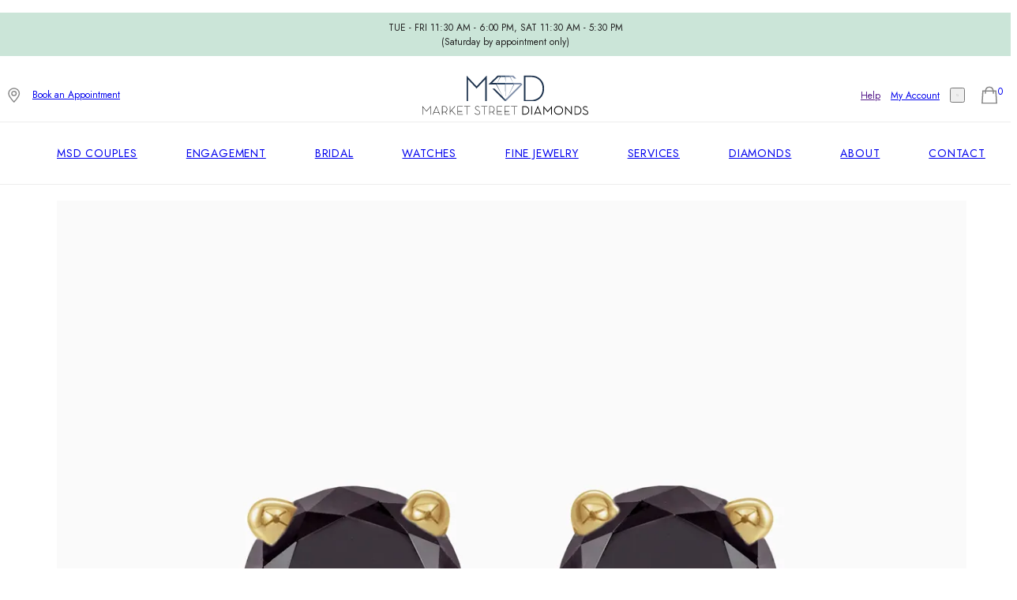

--- FILE ---
content_type: text/html; charset=UTF-8
request_url: https://www.marketstreetdiamonds.com/earring/variable-piece/black-diamond-stud-earrings-3-50mm-14k-gold/
body_size: 15126
content:
<!DOCTYPE html>
<html lang="en">
<head>
 <meta charset="UTF-8">
 
 <meta name="viewport" content="width=device-width, initial-scale=1.0">
 
 <title>Natural Black Diamond Stud Earrings, 3.50mm, 14k Gold</title>
 
 <meta name="description" content="A classic pair of stud earrings showcasing 3.50mm natural black diamonds on each piece is a wonderful choice for everyday wear or special occasions. The total w">
 <meta name="robots" content="index, follow">
 <meta http-equiv="X-UA-Compatible" content="ie=edge">
 <!-- Favicon -->
 <link rel="icon" href="favicon.ico" type="image/x-icon">
 <!-- Fonts  -->
 <link rel="preconnect" href="https://fonts.googleapis.com">
<link rel="preconnect" href="https://fonts.gstatic.com" crossorigin>
<link href="https://fonts.googleapis.com/css2?family=Jost:ital,wght@0,100;0,200;0,300;0,400;0,500;0,600;0,700;0,800;0,900;1,100;1,200;1,300;1,400;1,500;1,600;1,700;1,800;1,900&display=swap" rel="stylesheet">
<link href="https://fonts.googleapis.com/css2?family=Jost:ital,wght@0,100;0,200;0,300;0,400;0,500;0,600;0,700;0,800;0,900;1,100;1,200;1,300;1,400;1,500;1,600;1,700;1,800;1,900&family=Judson:ital,wght@0,400;0,700;1,400&display=swap" rel="stylesheet">
 <!-- CSS Stylesheets -->
 <link href="https://www.marketstreetdiamonds.com/theme/css/base.css" rel="stylesheet">
 <link href="https://www.marketstreetdiamonds.com/theme/css/product.css" rel="stylesheet">
 <link href="https://www.marketstreetdiamonds.com/theme/css/ux.css" rel="stylesheet">
<!-- JavaScript -->
<script src="https://www.marketstreetdiamonds.com/theme/js/base.js" defer></script>
<meta property="og:type"  content="og:product" />
<meta property="og:title" content="Natural Black Diamond Stud Earrings, 3.50mm, 14k Gold" />
<meta property="og:image" content="https://www.marketstreetdiamonds.com/uploads/2023/3/black_diamond_stud_earrings_350mm_14k_gold_1678895671.jpg" />
<meta property="og:description" content="A classic pair of stud earrings showcasing 3.50mm natural black diamonds on each piece is a wonderful choice for everyday wear or special occasions. The total w" />
<meta property="og:url" content="https://www.marketstreetdiamonds.com/earring/variable-piece/black-diamond-stud-earrings-3-50mm-14k-gold/" />
<meta property="product:plural_title"   content="Natural Black Diamond Stud Earrings, 3.50mm, 14k Gold" />
<link rel="apple-touch-icon" sizes="57x57" href="https://www.marketstreetdiamonds.com/apple-icon-57x57.png">
<link rel="apple-touch-icon" sizes="60x60" href="https://www.marketstreetdiamonds.com/apple-icon-60x60.png"><link rel="apple-touch-icon" sizes="72x72" href="https://www.marketstreetdiamonds.com/apple-icon-72x72.png"><link rel="apple-touch-icon" sizes="76x76" href="https://www.marketstreetdiamonds.com/apple-icon-76x76.png"><link rel="apple-touch-icon" sizes="114x114" href="https://www.marketstreetdiamonds.com/apple-icon-114x114.png"><link rel="apple-touch-icon" sizes="120x120" href="https://www.marketstreetdiamonds.com/apple-icon-120x120.png"><link rel="apple-touch-icon" sizes="144x144" href="https://www.marketstreetdiamonds.com/apple-icon-144x144.png"><link rel="apple-touch-icon" sizes="152x152" href="https://www.marketstreetdiamonds.com/apple-icon-152x152.png"><link rel="apple-touch-icon" sizes="180x180" href="https://www.marketstreetdiamonds.com/apple-icon-180x180.png">
<link rel="icon" type="image/png" sizes="192x192"  href="https://www.marketstreetdiamonds.com/android-icon-192x192.png"><link rel="icon" type="image/png" sizes="32x32" href="https://www.marketstreetdiamonds.com/favicon-32x32.png"><link rel="icon" type="image/png" sizes="96x96" href="https://www.marketstreetdiamonds.com/favicon-96x96.png"><link rel="icon" type="image/png" sizes="16x16" href="https://www.marketstreetdiamonds.com/favicon-16x16.png"><link rel="manifest" href="https://www.marketstreetdiamonds.com/manifest.json"><meta name="msapplication-TileColor" content="#ffffff"
><meta name="msapplication-TileImage" content="https://www.marketstreetdiamonds.com/ms-icon-144x144.png"><meta name="theme-color" content="#ffffff">

<script>

//-- Affirm -->
 _affirm_config = {
   public_api_key:  "QD4NNCDYF9CLSFLB",
   script:          "https://cdn1.affirm.com/js/v2/affirm.js"
 };
 (function(l,g,m,e,a,f,b){var d,c=l[m]||{},h=document.createElement(f),n=document.getElementsByTagName(f)[0],k=function(a,b,c){return function(){a[b]._.push([c,arguments])}};c[e]=k(c,e,"set");d=c[e];c[a]={};c[a]._=[];d._=[];c[a][b]=k(c,a,b);a=0;for(b="set add save post open empty reset on off trigger ready setProduct".split(" ");a<b.length;a++)d[b[a]]=k(c,e,b[a]);a=0;for(b=["get","token","url","items"];a<b.length;a++)d[b[a]]=function(){};h.async=!0;h.src=g[f];n.parentNode.insertBefore(h,n);delete g[f];d(g);l[m]=c})(window,_affirm_config,"affirm","checkout","ui","script","ready");

//-- End Affirm -->	
	
</script>  
<script
      async
      data-environment="production"
      src="https://js.klarna.com/web-sdk/v1/klarna.js"
      data-client-id="klarna_live_client_TjlhKmY3VSNsI0VRVj91T2pLc0NHcFc5IWprTEl5YWwsYzIyYjgzZGItODQ1Mi00MDc4LTkwYmEtMDcyNzg2MTEwNGYzLDEsVTUxNHFIcW04bnZSVVpVbzlPTU9meERWV3lEck1vSlFnOUh2a3UyQTR1VT0"
    ></script>  


 <!-- Analytics     -->
 <!-- Google tag (gtag.js) -->
<script async src="https://www.googletagmanager.com/gtag/js?id=G-2N0VHZS1TE"></script>
<script>
  window.dataLayer = window.dataLayer || [];
  function gtag(){dataLayer.push(arguments);}
  gtag('js', new Date());

  gtag('config', 'G-2N0VHZS1TE');
</script>
<!-- Facebook Pixel Code -->
<script>
  !function(f,b,e,v,n,t,s)
  {if(f.fbq)return;n=f.fbq=function(){n.callMethod?
  n.callMethod.apply(n,arguments):n.queue.push(arguments)};if(!f._fbq)f._fbq=n;
  n.push=n;n.loaded=!0;n.version='2.0';n.queue=[];t=b.createElement(e);t.async=!0;
  t.src=v;s=b.getElementsByTagName(e)[0];s.parentNode.insertBefore(t,s)}(window, document,'script','https://connect.facebook.net/en_US/fbevents.js');
  fbq('init', '1175533043542711');  
  fbq('track', 'PageView');
  //Add to Cart
  function trackAddToCart(itemValue) {fbq('track', 'AddToCart', {value: itemValue,currency: 'USD'});}
  // Track Purchase
  function trackPurchase(totalValue) {fbq('track', 'Purchase', {value: totalValue,  currency: 'USD' });}
</script>
<script id='merchantWidgetScript' src="https://www.gstatic.com/shopping/merchant/merchantwidget.js" defer></script>
<script type="text/javascript">
  merchantWidgetScript.addEventListener('load', function () {
    merchantwidget.start({
      position: 'LEFT_BOTTOM',
      sideMargin: 21,
      bottomMargin: 33,
      mobileSideMargin: 11,
      mobileBottomMargin: 19
    });
  });
</script>
<!-- End Facebook Pixel Code -->
</head>
<body>
<header id="hdr">
<p id="top-bar" class="yes"><span>TUE - FRI 11:30 AM - 6:00 PM, SAT 11:30 AM - 5:30 PM <br>&#40;Saturday by appointment only&#41;</span></p>
<!-- == main header ==  -->
<div id="hdr-box">
<div id="hdr-left-bx">
<div id="mobil-nav"><button id="hamburgerButton" aria-label="Toggle Menu" aria-expanded="false" aria-controls="menu"><span class="hamburger-bar"></span><span class="hamburger-bar"></span><span class="hamburger-bar"></span></button></div><a id="location-icon" href="https://goo.gl/maps/BAaPfeGCt21d3Wxw8" aria-label="View on Google Maps" target="_blank" rel="noopener noreferrer">
<img src="https://www.marketstreetdiamonds.com/theme/svg/msd_location_icon.svg" alt="Location Icon">
</a><a href="#" class="btn-book-appointment" id="book-hdr-link">Book an Appointment</a></div><a id="logo-bx" href="https://www.marketstreetdiamonds.com"><img src="https://www.marketstreetdiamonds.com/theme/svg/msd_logo_color.svg" alt="MSD Company Logo"><img src="https://www.marketstreetdiamonds.com/theme/svg/market_street_diamonds.svg" alt="MSD Company Title"></a>

<div id="hdr-right-bx">

<a href="" id="hdr-help">Help</a>
    
<a href="#" class="open-login" id="hdr-account">My Account</a>
   

<button id="search" aria-controls="site-search-bx" aria-expanded="false"><img src="https://www.marketstreetdiamonds.com/theme/svg/msd_search_icon.svg" alt="Search This Website"></button>
 
<a href="#" id="bag" aria-label="Go to Shopping Cart">
<sup class="count-cart">0</sup>
<svg version="1.0" id="a" class="cart-icon" xmlns="http://www.w3.org/2000/svg" viewBox="0 0 70.21 80.62" width="20"><defs><style>.b{fill:none;}.b,.c{stroke:#858585;stroke-width:5.37px;}.c{fill:none;stroke-linecap:round;}</style></defs><path class="b" d="m2.86,77.93l3.58-57.33h57.33l3.58,57.33H2.86Z"  /><path class="c" d="m53.03,31.36c0-12.29-1.79-28.67-17.92-28.67"/><path class="c" d="m17.19,31.36c0-12.29,1.79-28.67,17.92-28.67"/></svg></a></div>

</div> 
<!-- header bx  end  Desktop Nav Start --><nav id="nav-main-bx"><ul id="main-nav"><li class="main-nav-li"><a href="https://www.marketstreetdiamonds.com/msd-couples/">MSD Couples</a><span class="nav-dot"></span></li><li class="main-nav-li mega-li"><a href="#" >Engagement</a><span class="nav-dot"></span><div class="mega-menu-bx"><div class="mega-menu"><div class="mega-menu-col"><span class="mega-menu-title">Styles</span><ul class="mega-menu-ul"><li class="mega-menu-li"><a href="https://www.marketstreetdiamonds.com/engagement-rings/?style=solitaire">Solitaire</a></li><li class="mega-menu-li"><a href="https://www.marketstreetdiamonds.com/engagement-rings/?style=halo">Halo</a></li><li class="mega-menu-li"><a href="https://www.marketstreetdiamonds.com/engagement-rings/?style=vintage">Vintage Inspired</a></li><li class="mega-menu-li"><a href="https://www.marketstreetdiamonds.com/engagement-rings/?style=accented">Accented Rings</a></li></ul></div><div class="mega-menu-col"><span class="mega-menu-title">Handpicked Shops</span><ul class="mega-menu-ul"><li class="mega-menu-li"><a href="https://www.marketstreetdiamonds.com/engagement-rings/?pcollection=DL+Solitaire">Dino Lonzano Solitaires</a></li><li class="mega-menu-li"><a href="https://www.marketstreetdiamonds.com/custom-engagement-rings/">Custom Engagement Rings</a></li><li class="mega-menu-li"><a href="https://www.marketstreetdiamonds.com/engagement-rings/?pstyle=ready-to-ship">Pre-set Engagement Rings</a></li><li class="mega-menu-li"><a href="https://www.marketstreetdiamonds.com/engagement-rings/"> All Engagement Rings</a></li><li class="mega-menu-li"><a href="https://www.marketstreetdiamonds.com/black-box/"> Black Box by MSD</a></li></ul></div><div class="mega-menu-col"><span class="mega-menu-title">Shop by Metal</span><ul class="mega-menu-ul"><li class="mega-menu-li"><a href="https://www.marketstreetdiamonds.com/engagement-rings/?pmetal=yellow+gold">Yellow Gold</a></li><li class="mega-menu-li"><a href="https://www.marketstreetdiamonds.com/engagement-rings/?pmetal=white+gold">White Gold</a></li><li class="mega-menu-li"><a href="https://www.marketstreetdiamonds.com/engagement-rings/?pmetal=rose+gold">Rose Gold</a></li><li class="mega-menu-li"><a href="https://www.marketstreetdiamonds.com/engagement-rings/?pmetal=platinum">Platinum</a></li></ul></div><div class="mega-menu-col"><span class="mega-menu-title">Resources</span><ul class="mega-menu-ul"><li class="mega-menu-li"><a href="#">Diamond Education</a></li><li class="mega-menu-li"><a href="#">Engagement Ring Education</a></li></ul></div></div></div><!-- End of Mega Menu Box --> </li><li class="main-nav-li mega-li"><a href="#">Bridal</a><span class="nav-dot"></span><div class="mega-menu-bx"><div class="mega-menu"><div class="mega-menu-col"><span class="mega-menu-title">Women's Wedding Bands</span><ul class="mega-menu-ul"><li class="mega-menu-li"><a href="https://www.marketstreetdiamonds.com/wedding-rings/?style=eternity&gender=women">Eternity Rings</a></li><li class="mega-menu-li"><a href="https://www.marketstreetdiamonds.com/wedding-rings/?style=classic&gender=women">Classic Wedding Rings</a></li><li class="mega-menu-li"><a href="https://www.marketstreetdiamonds.com/wedding-rings/?style=diamond&gender=women">Diamond Accented</a></li><li class="mega-menu-li"><a href="https://www.marketstreetdiamonds.com/wedding-rings/?style=stackable&gender=women">Stackable Rings</a></li></ul></div><div class="mega-menu-col"><span class="mega-menu-title">Men’s Wedding Bands</span><ul class="mega-menu-ul"><li class="mega-menu-li"><a href="https://www.marketstreetdiamonds.com/wedding-rings/?style=classic&gender=men">Classic Wedding Rings</a></li><li class="mega-menu-li"><a href="https://www.marketstreetdiamonds.com/wedding-rings/?style=carved&gender=men">Carved Rings</a></li><li class="mega-menu-li"><a href="https://www.marketstreetdiamonds.com/wedding-rings/?style=diamond&gender=men">Diamond Accented</a></li><li class="mega-menu-li"><a href="https://www.marketstreetdiamonds.com/wedding-rings/?style=alternative&gender=men">Alternative Rings</a></li></ul></div><div class="mega-menu-col"><span class="mega-menu-title">Handpicked Shops</span><ul class="mega-menu-ul"><li class="mega-menu-li"><a href="https://www.marketstreetdiamonds.com/wedding-rings/?gender=women">All Women's Bands</a></li><li class="mega-menu-li"><a href="https://www.marketstreetdiamonds.com/wedding-rings/?gender=men">All Men's Bands</a></li></ul></div><div class="mega-menu-col"><span class="mega-menu-title">Shop by Metal</span><ul class="mega-menu-ul"><li class="mega-menu-li"><a href="https://www.marketstreetdiamonds.com/wedding-rings/?pmetal=yellow+gold">Yellow Gold</a></li><li class="mega-menu-li"><a href="https://www.marketstreetdiamonds.com/wedding-rings/?pmetal=white+gold">White Gold</a></li><li class="mega-menu-li"><a href="https://www.marketstreetdiamonds.com/wedding-rings/?pmetal=rose+gold">Rose Gold</a></li><li class="mega-menu-li"><a href="https://www.marketstreetdiamonds.com/wedding-rings/?pmetal=platinum">Platinum</a></li><li class="mega-menu-li"><a href="https://www.marketstreetdiamonds.com/wedding-rings/?pmetal=alternative+metals">Alternative Metals</a></li></ul></div></div></div>
<!-- End of Mega Menu Box --> 
</li><li class="main-nav-li"><a href="https://www.marketstreetdiamonds.com/watches/">Watches</a><span class="nav-dot"></span></li><li class="main-nav-li mega-li"><a href="#">Fine Jewelry</a><span class="nav-dot"></span><div class="mega-menu-bx"><div class="mega-menu"><div class="mega-menu-col"><span class="mega-menu-title">Jewelry</span><ul class="mega-menu-ul"><li class="mega-menu-li"><a href="https://www.marketstreetdiamonds.com/earring/">Earrings</a></li><li class="mega-menu-li"><a href="https://www.marketstreetdiamonds.com/pendant/">Pendants</a></li><li class="mega-menu-li"><a href="https://www.marketstreetdiamonds.com/necklace/">Necklaces</a></li><li class="mega-menu-li"><a href="https://www.marketstreetdiamonds.com/bracelet/">Bracelets</a></li><li class="mega-menu-li"><a href="https://www.marketstreetdiamonds.com/fashion-ring/">Fashion Rings</a></li><li class="mega-menu-li"><a href="https://www.marketstreetdiamonds.com/accessory/">Accessories</a></li></ul></div><div class="mega-menu-col"><span class="mega-menu-title">Handpicked Shops</span><ul class="mega-menu-ul"><li class="mega-menu-li"><a href="https://www.marketstreetdiamonds.com/fine-jewelry/">All Jewelry</a></li><li class="mega-menu-li"><a href="https://www.marketstreetdiamonds.com/collection/retro+gold/">Retro Gold</a></li><li class="mega-menu-li"><a href="https://www.marketstreetdiamonds.com/personalized-jewelry/">Personalized Jewelry</a></li></ul></div><div class="mega-menu-col"><span class="mega-menu-title">Signature Collection</span><ul class="mega-menu-ul"><li class="mega-menu-li"><a href="https://www.marketstreetdiamonds.com/collection/american+anthology+collection/">American Anthology</a></li><li class="mega-menu-li"><a href="https://www.marketstreetdiamonds.com/collection/golden+hour/">- Golden Hour</a></li><li class="mega-menu-li"><a href="https://www.marketstreetdiamonds.com/collection/society+pages/">- Society Pages</a></li><li class="mega-menu-li"><a href="https://www.marketstreetdiamonds.com/collection/watercolor+studies/">- Watercolor Studies</a></li><li class="mega-menu-li"><a href="https://www.marketstreetdiamonds.com/greek-life/">Greek Life</a></li><li class="mega-menu-li"><a href="https://www.marketstreetdiamonds.com/collection/tempo+collection/">Tempo Collection</a></li></ul></div><div class="mega-menu-col"><span class="mega-menu-title">Shop by Metal</span><ul class="mega-menu-ul"><li class="mega-menu-li"><a href="https://www.marketstreetdiamonds.com/fine-jewelry/?pmetal=yellow+gold">Yellow Gold</a></li><li class="mega-menu-li"><a href="https://www.marketstreetdiamonds.com/fine-jewelry/?pmetal=white+gold">White Gold</a></li><li class="mega-menu-li"><a href="https://www.marketstreetdiamonds.com/fine-jewelry/?pmetal=rose+gold">Rose Gold</a></li><li class="mega-menu-li"><a href="https://www.marketstreetdiamonds.com/fine-jewelry/?pmetal=platinum">Platinum</a></li><li class="mega-menu-li"><a href="https://www.marketstreetdiamonds.com/fine-jewelry/?pmetal=alternative+metals">Alternative Metals</a></li></ul></div></div></div>
<!-- End of Mega Menu Box --> 
</li><li class="main-nav-li mega-li"> <a href="#">Services</a> <span class="nav-dot"></span><div class="mega-menu-bx"><div class="mega-menu"><div class="mega-menu-col"><ul class="mega-menu-ul"><li class="mega-menu-li"><a href="https://www.marketstreetdiamonds.com/jewelry-services/"> Jewelry Services</a></li><li class="mega-menu-li"><a href="https://www.marketstreetdiamonds.com/bridal-services/"> Bridal Services</a></li><li class="mega-menu-li"><a href="https://www.marketstreetdiamonds.com/diamond-services/">Diamond Services</a></li><li class="mega-menu-li"><a href="https://www.marketstreetdiamonds.com/forever-care-and-share/">Forever Care &amp; Share Program</a></li></ul></div><div class="mega-menu-col"><ul class="mega-menu-ul"><li class="mega-menu-li"><a href="https://www.marketstreetdiamonds.com/lab-created-diamonds/"> Lab-grown Diamonds</a></li><li class="mega-menu-li"><a href="https://www.marketstreetdiamonds.com/we-buy-your-gold/">We Buy Your Gold</a></li><li class="mega-menu-li"><a href="https://www.marketstreetdiamonds.com/watch-services/">Watch Services</a></li>
<li class="mega-menu-li"><a href="https://www.marketstreetdiamonds.com/jewelry-insurance/">Jewelry Insurance</a></li>
<li class="mega-menu-li"><a href="https://www.marketstreetdiamonds.com/jewelry-services-in-potomac-md/">MSD Potomac, MD</a></li></ul></div><div class="mega-menu-col"><span class="mega-menu-title">Customer Care</span><ul class="mega-menu-ul"><li class="mega-menu-li"><a href="https://www.marketstreetdiamonds.com/track-your-order/">Track Your Order</a></li><li class="mega-menu-li"><a href="https://www.marketstreetdiamonds.com/contact-us/#contact-faq-bx">FAQ</a></li><li class="mega-menu-li"><a href="https://www.marketstreetdiamonds.com/contact-us/">Contact Us</a></li></ul></div><div class="mega-menu-col"><span class="mega-menu-title">Resources</span><ul class="mega-menu-ul"><li class="mega-menu-li"><a href="https://www.marketstreetdiamonds.com/education/">Education</a></li><li class="mega-menu-li"><a href="https://www.marketstreetdiamonds.com/education/find-your-ring-size/">Find Your Ring Size</a></li><li class="mega-menu-li"><a href="https://www.marketstreetdiamonds.com/education/how-to-buy-an-engagement-ring/">Engagement Ring Buying Guide</a></li><li class="mega-menu-li"><a href="https://www.marketstreetdiamonds.com/education/know-diamond-4cs/">Diamond 4Cs</a></li></ul></div></div></div>
<!-- End of Mega Menu Box --> 
</li><li class="main-nav-li"><a href="https://www.marketstreetdiamonds.com/loose-diamonds/">Diamonds</a><span class="nav-dot"></span></li><li class="main-nav-li"><a href="https://www.marketstreetdiamonds.com/about-us/">About</a><span class="nav-dot"></span></li><li class="main-nav-li"><a href="https://www.marketstreetdiamonds.com/contact-us/">Contact</a><span class="nav-dot"></span></li></ul></nav>
<!-- End of Desktop Nav  -->
</header>
<nav id="mobile-nav-bx" role="menu" ><ul id="mobilemenu" role="menu" aria-labelledby="hamburgerButton"  hidden ><li role="menuitem" class="mobile-menu-item right-swipe"><a href="#">Engagement Rings</a><img src="https://www.marketstreetdiamonds.com/theme/svg/right_arrow.svg" alt="right-arrow" class="right-arrow"></li><li role="menuitem" class="mobile-menu-item right-swipe"><a href="#">Wedding Bands</a><img src="https://www.marketstreetdiamonds.com/theme/svg/right_arrow.svg" alt="right-arrow" class="right-arrow"></li><li role="menuitem" class="mobile-menu-item right-swipe"><a href="#">Fine Jewelry</a><img src="https://www.marketstreetdiamonds.com/theme/svg/right_arrow.svg" alt="right-arrow" class="right-arrow"></li><li role="menuitem" class="mobile-menu-item right-swipe"><a href="#">Signature Collections</a><img src="https://www.marketstreetdiamonds.com/theme/svg/right_arrow.svg" alt="right-arrow" class="right-arrow"></li><li role="menuitem" class="mobile-menu-item"><a href="https://www.marketstreetdiamonds.com/loose-diamonds/">Diamonds</a></li><li role="menuitem" class="mobile-menu-item"><a href="https://www.marketstreetdiamonds.com/watches/">Watches</a></li><li role="menuitem" class="mobile-menu-item"><a href="https://www.marketstreetdiamonds.com/msd-couples/">MSD Couples</a></li><li role="menuitem" class="mobile-menu-item right-swipe"><a href="https://www.marketstreetdiamonds.com/jewelry-services/">Jewelry Services</a><img src="https://www.marketstreetdiamonds.com/theme/svg/right_arrow.svg" alt="right-arrow" class="right-arrow"></li><li role="menuitem" class="mobile-menu-item"><a href="https://www.marketstreetdiamonds.com/about-us/">About</a></li>
<li role="menuitem" class="mobile-menu-item"><a href="https://www.marketstreetdiamonds.com/contact-us/">Contact</a></li><li role="menuitem" class="mobile-menu-item"><a href="https://www.marketstreetdiamonds.com/education/">Education</a></li>   
<li class="mobile-menu-btm-item"><a class="open-login" href="#">Account</a></li>
  
<li class="mobile-menu-btm-item"><a href="#" class="btn-book-appointment">Book an Appointment</a></li><li class="mobile-menu-btm-item"><a href="https://www.marketstreetdiamonds.com/join-us/">Join Us</a></li></ul></nav>
<!-- ==== MObile Sub Menus === --> 
<!-- Engagement  -->
<ul class="mobile-submenu" role="menu"><li role="menuitem" class="mobile-menu-item sub-item left-swipe"> <img src="https://www.marketstreetdiamonds.com/theme/svg/left_arrow.svg" alt="left-arrow" class="left-arrow"><span>Engagement Rings</span> </li><li role="menuitem" class="submenu-item"><a href="https://www.marketstreetdiamonds.com/engagement-rings/">All Engagement Rings</a></li><li role="menuitem" class="submenu-item"><a href="https://www.marketstreetdiamonds.com/engagement-rings/?pcollection=DL+Solitaire">Dino Lonzano Solitaires</a></li><li role="menuitem" class="submenu-item"><a href="https://www.marketstreetdiamonds.com/engagement-rings/?style=solitaire">Solitaire</a></li><li role="menuitem" class="submenu-item"><a href="https://www.marketstreetdiamonds.com/engagement-rings/?style=halo">Halo</a></li><li role="menuitem" class="submenu-item"><a href="https://www.marketstreetdiamonds.com/engagement-rings/?style=vintage">Vintage Inspired</a></li><li role="menuitem" class="submenu-item"><a href="https://www.marketstreetdiamonds.com/engagement-rings/?style=accented">Accented Rings</a></li><li role="menuitem" class="submenu-item"><a href="https://www.marketstreetdiamonds.com/custom-engagement-rings/">Custom Engagement Rings</a> </li><li role="menuitem" class="submenu-item"><a href="https://www.marketstreetdiamonds.com/engagement-rings/?pstyle=ready-to-ship">Pre-Set Engagement Rings</a></li><li role="menuitem" class="submenu-item"><a href="https://www.marketstreetdiamonds.com/black-box/">Black Box by MSD</a></li></ul>
<!-- Wedding  -->
<ul class="mobile-submenu" role="menu" ><li role="menuitem" class="mobile-menu-item sub-item left-swipe"> <img src="https://www.marketstreetdiamonds.com/theme/svg/left_arrow.svg" alt="left-arrow" class="left-arrow"><span>Bridal</span> </li><li role="menuitem" class="submenu-item"><a href="https://www.marketstreetdiamonds.com/wedding-rings/?gender=women">All Women's Wedding Bands</a></li><li role="menuitem" class="submenu-item"><a href="https://www.marketstreetdiamonds.com/wedding-rings/?style=eternity&gender=women">Eternity Rings</a></li><li role="menuitem" class="submenu-item"><a href="https://www.marketstreetdiamonds.com/wedding-rings/?style=classic&gender=women">Classic Wedding Rings</a></li><li role="menuitem" class="submenu-item"><a href="https://www.marketstreetdiamonds.com/wedding-rings/?style=stackable&gender=women">Stackable Ring</a></li><li role="menuitem" class="submenu-item"><a href="https://www.marketstreetdiamonds.com/wedding-rings/?gender=men">All Men's Wedding Bands</a></li><li role="menuitem" class="submenu-item"><a href="https://www.marketstreetdiamonds.com/wedding-rings/?style=classic&gender=men">Men's Classic Bands</a></li><li role="menuitem" class="submenu-item"><a href="https://www.marketstreetdiamonds.com/wedding-rings/?style=alternative&gender=men">Alternative Rings</a></li></ul>
<!-- Jewlry  -->
<ul class="mobile-submenu" role="menu"><li role="menuitem" class="mobile-menu-item sub-item left-swipe"> <img src="https://www.marketstreetdiamonds.com/theme/svg/left_arrow.svg" alt="left-arrow" class="left-arrow"><span>Fine Jewelry</span> </li><li role="menuitem" class="submenu-item"><a href="https://www.marketstreetdiamonds.com/fine-jewelry/">All Jewelry</a></li><li role="menuitem" class="submenu-item"><a href="https://www.marketstreetdiamonds.com/earring/">Earrings</a></li><li role="menuitem" class="submenu-item"><a href="https://www.marketstreetdiamonds.com/pendant/">Pendants</a></li><li role="menuitem" class="submenu-item"><a href="https://www.marketstreetdiamonds.com/necklace/">Necklaces</a></li><li role="menuitem" class="submenu-item"><a href="https://www.marketstreetdiamonds.com/bracelet/">Bracelets</a></li><li role="menuitem" class="submenu-item"><a href="https://www.marketstreetdiamonds.com/fashion-ring/">Fashion Rings</a></li><li role="menuitem" class="submenu-item"><a href="https://www.marketstreetdiamonds.com/accessory/">Accessories</a></li><li role="menuitem" class="submenu-item"><a href="https://www.marketstreetdiamonds.com/collection/retro+gold/">Retro Gold</a></li><li role="menuitem" class="submenu-item"><a href="https://www.marketstreetdiamonds.com/collection/american+anthology+collection/">American Anthology</a></li><li role="menuitem" class="submenu-item"><a href="https://www.marketstreetdiamonds.com/greek-life/">Greek Life</a></li></ul>
<!-- Signature Collection -->
<ul class="mobile-submenu" role="menu"><li role="menuitem" class="mobile-menu-item sub-item left-swipe"> <img src="https://www.marketstreetdiamonds.com/theme/svg/left_arrow.svg" alt="left-arrow" class="left-arrow"><span>Signature Collections</span> </li><li role="menuitem" class="submenu-item"><a href="https://www.marketstreetdiamonds.com/collection/american+anthology+collection/">American Anthology</a></li><li role="menuitem" class="submenu-item"><a href="https://www.marketstreetdiamonds.com/collection/golden+hour/">- Golden Hour</a></li><li role="menuitem" class="submenu-item"><a href="https://www.marketstreetdiamonds.com/collection/society+pages/">- Society Pages</a></li><li role="menuitem" class="submenu-item"><a href="https://www.marketstreetdiamonds.com/collection/watercolor+studies/">- Watercolor Studies</a></li><li role="menuitem" class="submenu-item"><a href="https://www.marketstreetdiamonds.com/collection/dino+lonzano/">Dino Lonzano</a></li>
<li role="menuitem" class="submenu-item"><a href="https://www.marketstreetdiamonds.com/greek-life/">Greek Life</a></li><li role="menuitem" class="submenu-item"><a href="https://www.marketstreetdiamonds.com/collection/tempo+collection/">Tempo Collection</a></li></ul>
<!-- Services  -->
<ul class="mobile-submenu" role="menu"><li role="menuitem" class="mobile-menu-item sub-item left-swipe"> <img src="https://www.marketstreetdiamonds.com/theme/svg/left_arrow.svg" alt="left-arrow" class="left-arrow"><span>MSD Services</span> </li><li role="menuitem" class="submenu-item"><a href="https://www.marketstreetdiamonds.com/forever-care-and-share/">Forever Care &amp; Share Program</a></li><li role="menuitem" class="submenu-item"><a href="https://www.marketstreetdiamonds.com/lab-created-diamonds/">Lab-Grown Diamonds</a></li><li role="menuitem" class="submenu-item"><a href="https://www.marketstreetdiamonds.com/we-buy-your-gold/">We Buy Your Gold</a></li><li role="menuitem" class="submenu-item"><a href="https://www.marketstreetdiamonds.com/diamond-services/">Diamond Services</a></li><li role="menuitem" class="submenu-item"><a href="https://www.marketstreetdiamonds.com/bridal-services/">Bridal Services</a></li><li role="menuitem" class="submenu-item"><a href="https://www.marketstreetdiamonds.com/watch-services/">Watch Services</a></li> <li role="menuitem" class="submenu-item"><a href="https://www.marketstreetdiamonds.com/jewelry-services/">Jewelry Services</a></li><li role="menuitem" class="submenu-item"><a href="https://www.marketstreetdiamonds.com/jewelry-insurance/">Jewelry Insurance</a></li><li role="menuitem" class="submenu-item"><a href="https://www.marketstreetdiamonds.com/jewelry-services-in-potomac-md/">MSD Potomac, MD</a></li></ul>


<main class="product">
 <div class="brd-crumb-d"><a href="https://www.marketstreetdiamonds.com/">Home</a> /<a href="https://www.marketstreetdiamonds.com/earring/">Earrings</a></div>
 <div class="product-bx">
  <div class="product-img-bx">

    <div class="pr-slider">
    <div id="slider-box">
   <div id="main-carousel" class="owl-carousel">
       
   <div class="item">	 
    <picture>
        <source srcset="https://www.marketstreetdiamonds.com/uploads/2023/3/black_diamond_stud_earrings_350mm_14k_gold_1678895671.webp" type="image/webp">    
        <source srcset="https://www.marketstreetdiamonds.com/uploads/2023/3/black_diamond_stud_earrings_350mm_14k_gold_1678895671.jpg" type="image/jpeg">
        <img src="https://www.marketstreetdiamonds.com/uploads/2023/3/black_diamond_stud_earrings_350mm_14k_gold_1678895671.jpg" alt="Natural Black Diamond Stud Earrings, 3.50mm, 14k Gold">
    </picture> 
    </div>	
       
          
    <div class="item">
    <picture>
        <source srcset="https://www.marketstreetdiamonds.com/uploads/2023/3/1678895709Natutal_Black_Diamond_Stud_Earrings_0.50_carat_14k_Gold_EAR000154_4.webp" type="image/webp">    
        <source srcset="https://www.marketstreetdiamonds.com/uploads/2023/3/1678895709Natutal_Black_Diamond_Stud_Earrings_0.50_carat_14k_Gold_EAR000154_4.jpg" type="image/jpeg">
        <img src="https://www.marketstreetdiamonds.com/uploads/2023/3/1678895709Natutal_Black_Diamond_Stud_Earrings_0.50_carat_14k_Gold_EAR000154_4.jpg" alt="Natural Black Diamond Stud Earrings, 3.50mm, 14k Gold">
    </picture>    
    </div>
           
   </div>

  <div id="thumbnail-carousel" class="owl-carousel">
      
    <div class="item">
    <picture>
        <source srcset="https://www.marketstreetdiamonds.com/uploads/2023/3/b_black_diamond_stud_earrings_350mm_14k_gold_1678895671.webp" type="image/webp">    
        <source srcset="https://www.marketstreetdiamonds.com/uploads/2023/3/b_black_diamond_stud_earrings_350mm_14k_gold_1678895671.jpg" type="image/jpeg">
        <img src="https://www.marketstreetdiamonds.com/uploads/2023/3/b_black_diamond_stud_earrings_350mm_14k_gold_1678895671.jpg" alt="Natural Black Diamond Stud Earrings, 3.50mm, 14k Gold">
    </picture></div>
      
          
<div class="item">
<picture>
        <source srcset="https://www.marketstreetdiamonds.com/uploads/2023/3/b_1678895709Natutal_Black_Diamond_Stud_Earrings_0.50_carat_14k_Gold_EAR000154_4.webp" type="image/webp">    
        <source srcset="https://www.marketstreetdiamonds.com/uploads/2023/3/b_1678895709Natutal_Black_Diamond_Stud_Earrings_0.50_carat_14k_Gold_EAR000154_4.jpg" type="image/jpeg">
        <img src="https://www.marketstreetdiamonds.com/uploads/2023/3/b_1678895709Natutal_Black_Diamond_Stud_Earrings_0.50_carat_14k_Gold_EAR000154_4.jpg" alt="Natural Black Diamond Stud Earrings, 3.50mm, 14k Gold">
    </picture>       
</div>
      
  </div>
 </div>

    </div>
  </div>
  <div class="product-info-bx">
  <div class="brd-crumb-m"><a href="https://www.marketstreetdiamonds.com/">Home</a> /<a href="https://www.marketstreetdiamonds.com/earring/">Earrings</a></div>
 
  <h3><a href="https://www.marketstreetdiamonds.com/collection/diamond+jewelry/">Diamond Jewelry</a></h3>
 
  <h1>Natural Black Diamond Stud Earrings, 3.50mm, 14k Gold</h1>

  <p class="product-price" id="show-product-price"><span>$690.00</span><span class="sale-price"></span></p>
      
 <div class="financing">
        
 <p class="affirm-as-low-as" data-page-type="product" data-amount="69000"></p>	
		
<!-- Placement v2 -->
<klarna-placement 
  id="my-credit-promotion" 				  
  data-key="credit-promotion-auto-size"
  data-locale="en-US"
  data-purchase-amount="69000"
></klarna-placement>
<!-- end Placement -->
     

 </div>

  <h2>Natural Diamond 0.5cttw | 14k Yellow, White or Rose Gold</h2>

 
   
<fieldset class="product-metal-bx">
  <span>METAL</span>
   <div class="metal-radio-bx">
  
     
  <div class="metal-radio-btn">
   <span class="custom-radio"><svg data-metal="14k rose gold" width="31" height="31" viewBox="0 0 31 31" fill="none" xmlns="http://www.w3.org/2000/svg"><g filter="url(#filter0_i_393_91)"><path d="M28.5 15.5C28.5 22.6797 22.6797 28.5 15.5 28.5C8.3203 28.5 2.5 22.6797 2.5 15.5C2.5 8.3203 8.3203 2.5 15.5 2.5C22.6797 2.5 28.5 8.3203 28.5 15.5Z" fill="#DEAD89"/></g><defs><filter id="filter0_i_393_91" x="2.5" y="2.5" width="26" height="30" filterUnits="userSpaceOnUse" color-interpolation-filters="sRGB"><feFlood flood-opacity="0" result="BackgroundImageFix"/><feBlend mode="normal" in="SourceGraphic" in2="BackgroundImageFix" result="shape"/><feColorMatrix in="SourceAlpha" type="matrix" values="0 0 0 0 0 0 0 0 0 0 0 0 0 0 0 0 0 0 127 0" result="hardAlpha"/><feOffset dy="4"/><feGaussianBlur stdDeviation="2"/><feComposite in2="hardAlpha" operator="arithmetic" k2="-1" k3="1"/><feColorMatrix type="matrix" values="0 0 0 0 0 0 0 0 0 0 0 0 0 0 0 0 0 0 0.25 0"/><feBlend mode="normal" in2="shape" result="effect1_innerShadow_393_91"/></filter></defs><circle cx="15.5" cy="15.5" r="15" stroke="#3C3C3C" style="display: none"></circle></svg></span>
  </div>        
       
   <div class="metal-radio-btn">    
   <span class="custom-radio"><svg data-metal="14k white gold" width="31" height="31" viewBox="0 0 31 31" fill="none" xmlns="http://www.w3.org/2000/svg"><g filter="url(#filter0_i_393_88)"><path d="M28.5 15.5C28.5 22.6797 22.6797 28.5 15.5 28.5C8.3203 28.5 2.5 22.6797 2.5 15.5C2.5 8.3203 8.3203 2.5 15.5 2.5C22.6797 2.5 28.5 8.3203 28.5 15.5Z" fill="#D9D9D9"/></g><defs><filter id="filter0_i_393_88" x="0" y="0" width="31" height="35" filterUnits="userSpaceOnUse" color-interpolation-filters="sRGB"><feFlood flood-opacity="0" result="BackgroundImageFix"/><feBlend mode="normal" in="SourceGraphic" in2="BackgroundImageFix" result="shape"/><feColorMatrix in="SourceAlpha" type="matrix" values="0 0 0 0 0 0 0 0 0 0 0 0 0 0 0 0 0 0 127 0" result="hardAlpha"/><feOffset dy="4"/><feGaussianBlur stdDeviation="2"/><feComposite in2="hardAlpha" operator="arithmetic" k2="-1" k3="1"/><feColorMatrix type="matrix" values="0 0 0 0 0 0 0 0 0 0 0 0 0 0 0 0 0 0 0.25 0"/><feBlend mode="normal" in2="shape" result="effect1_innerShadow_393_88"/></filter></defs><circle cx="15.5" cy="15.5" r="15" stroke="#3C3C3C" style="display: none"></circle></svg></span>
   </div>    
       
  
  <div class="metal-radio-btn">
    <span class="custom-radio">
    <svg data-metal="14k yellow gold" width="31" height="31" viewBox="0 0 31 31" fill="none" xmlns="http://www.w3.org/2000/svg"><g filter="url(#filter0_i_393_85)"><path d="M28.5 15.5C28.5 22.6797 22.6797 28.5 15.5 28.5C8.3203 28.5 2.5 22.6797 2.5 15.5C2.5 8.3203 8.3203 2.5 15.5 2.5C22.6797 2.5 28.5 8.3203 28.5 15.5Z" fill="#DECB89"></path></g><defs><filter id="filter0_i_393_85" x="2.5" y="2.5" width="26" height="30" filterUnits="userSpaceOnUse" color-interpolation-filters="sRGB"><feFlood flood-opacity="0" result="BackgroundImageFix"></feFlood><feBlend mode="normal" in="SourceGraphic" in2="BackgroundImageFix" result="shape"></feBlend>
    <feColorMatrix in="SourceAlpha" type="matrix" values="0 0 0 0 0 0 0 0 0 0 0 0 0 0 0 0 0 0 127 0" result="hardAlpha"></feColorMatrix><feOffset dy="4"></feOffset><feGaussianBlur stdDeviation="2"></feGaussianBlur><feComposite in2="hardAlpha" operator="arithmetic" k2="-1" k3="1"></feComposite><feColorMatrix type="matrix" values="0 0 0 0 0 0 0 0 0 0 0 0 0 0 0 0 0 0 0.25 0"></feColorMatrix><feBlend mode="normal" in2="shape" result="effect1_innerShadow_393_85"></feBlend></filter></defs><circle cx="15.5" cy="15.5" r="15" stroke="#3C3C3C" style="display: none"></circle>
    </svg>
   </span>
  </div>
       
  <div id="error-metal" class="error-txt dn"></div> 
  </div>
      
  <p id="metal-value">Select Your Metal</p>
</fieldset>

<div class="product-submit-bx">
     
 <button type="submit" id="add-to-cart" class="btn-lg product-bag-btn">ADD TO BAG</button>
  <div class="product-bookmark-bx">
        
 <button id="product-bookmark" class="open-login" ><svg width="14" height="21" viewBox="0 0 14 21" fill="none" xmlns="http://www.w3.org/2000/svg"><path d="M13 19V1H1V19M13 19C10.4839 16.9107 8.78378 15.499 7 14.0179M13 19L10 16.5089L7 14.0179M1 19C3.51613 16.9107 5.25806 15.4643 7 14.0179M1 19L7 14.0179" stroke="#A4A4A4" stroke-width="1.5"/></svg></button> 
  
 </div>
</div>
<p class="prd-shipping"><span>US  Ships within</span> Ready to Ship 2-3 Biz days </p>
<p class="prd-store-label">Available online</p>
<div class="booking-btn-bx">
 <button id="btn-product-inquiry" class="btn-lg prd-booking">SPEAK WITH A JEWELRY ADVISOR</button>
 
</div>
<!-- //  -->

<h2>DESCRIPTION &amp; DETAILS</h2>
<div id="prod-dsc-bx">
<p>A classic pair of stud earrings showcasing 3.50mm natural black diamonds on each piece is a wonderful choice for everyday wear or special occasions. The total weight of the diamonds is 0.50 carats. Available in 14k white, yellow, or rose gold settings.

This item is available for online purchase only.</p>
 <h2>SKU:</h2>
 <p class="sku">WEAR000154</p>

     
<h2>GEM STONE DETAILS:</h2>
<div class="prd_dsc_spec_bx">
<p class="accent-stones">
        <span>2</span>
        <span>Natural Diamonds,</span>
        <span>Black</span>
        <span>Round,</span>
        <span>3.50mm,</span>
        <span>0.50</span>carat total weight
        </p>
    


</div>
 

<h2>SPECIFICATIONS:</h2>
<div class="prd_dsc_spec_bx">
     
 <p><span class="prd_spec_tile">Earring Style:</span><span class="prd_spec_vlaue">Stud Earrings</span></p>
         
 <p><span class="prd_spec_tile">Earring Dimensions:</span><span class="prd_spec_vlaue">3.50<span class="unit">mm</span></span></p>
     
 <p><span class="prd_spec_tile">Weight:</span><span class="prd_spec_vlaue">0.64<span class="unit">g</span></span></p>
   
 <p><span class="prd_spec_tile">Earring Backs:</span><span class="prd_spec_vlaue">Friction Back</span></p>
       
 <p><span class="prd_spec_tile">Surface Finish:</span><span class="prd_spec_vlaue">Polished</span></p>
       
</div>

<!-- === -->
<h2>INCLUDED IN YOUR ORDER:</h2>
<div class="prd_dsc_spec_bx">
<p><span class="prd_spec_tile">Dino Lonzano Signature Packaging</span></p>
<p class="tooltip-bx">
 <span class="prd_spec_tile">
 Complimentary Appraisal
 </span>
 <a href="#" class="tooltip">
 <svg width="14" height="14" viewBox="0 0 14 14" fill="none" xmlns="http://www.w3.org/2000/svg">                          
  <path d="M8.41979 8.06002C8.31312 8.89335 7.23312 9.74668 6.39979 9.77335C4.44646 9.80002 6.92646 6.64002 6.15979 5.91335C6.53312 5.77335 7.41312 5.55335 7.41312 6.20668C7.41312 6.75335 7.07979 7.36668 6.91979 7.88002C6.10646 10.44 8.41979 7.76668 8.42646 7.78668C8.43979 7.80668 8.43979 7.90002 8.41979 8.06002C8.43979 7.90002 8.38646 8.30002 8.41979 8.06002ZM8.03979 4.11335C8.03979 4.78002 6.57312 5.10002 6.57312 4.35335C6.57312 3.66668 8.03979 3.36002 8.03979 4.11335Z" fill="#3C3C3C"/>
  <path d="M7 13C10.3137 13 13 10.3137 13 7C13 3.68629 10.3137 1 7 1C3.68629 1 1 3.68629 1 7C1 10.3137 3.68629 13 7 13Z" stroke="#3C3C3C" stroke-width="0.5"/>
</svg>
<span class="tooltip-wrap"><span class="tooltip-txt">A gemstone in this piece was accessed across the 4Cs by an accredited gemological lab</span></span>
</a>
</p> 
<p><span class="prd_spec_tile">Jewelry Insurance Options</span></p>



<!-- ===== // ===  -->
</div>
<span id="prd-dsc-expand-btn"><svg width="13" height="8" viewBox="0 0 13 8" fill="none" xmlns="http://www.w3.org/2000/svg">
  <path d="M1 1L6.5 6L12 1" stroke="#3C3C3C" stroke-width="1.5" stroke-linecap="round"/>
</svg></span>

</div>
<!-- ==== End of Product Info Bx ==  -->

<h2 class="prd-drop-title">SHIPPING &amp; RETURNS<svg width="13" height="8" viewBox="0 0 13 8" fill="none" xmlns="http://www.w3.org/2000/svg">
<path d="M1 1.00012L6.5 6.00012L12 1.00012" stroke="#3C3C3C" stroke-width="1.5" stroke-linecap="round"/>
</svg> </h2>

<div class="prd-drop-txt">
<p>Free ground shipping on all orders</p>
<p>Expedited and international shipping available</p>
<p>Local pick up available</p>
<p class="tooltip-bx">
 <span class="prd_spec_tile">
 Order processing times vary
 </span>
 
 <a href="#" class="tooltip">
 <svg width="14" height="14" viewBox="0 0 14 14" fill="none" xmlns="http://www.w3.org/2000/svg">                          
  <path d="M8.41979 8.06002C8.31312 8.89335 7.23312 9.74668 6.39979 9.77335C4.44646 9.80002 6.92646 6.64002 6.15979 5.91335C6.53312 5.77335 7.41312 5.55335 7.41312 6.20668C7.41312 6.75335 7.07979 7.36668 6.91979 7.88002C6.10646 10.44 8.41979 7.76668 8.42646 7.78668C8.43979 7.80668 8.43979 7.90002 8.41979 8.06002C8.43979 7.90002 8.38646 8.30002 8.41979 8.06002ZM8.03979 4.11335C8.03979 4.78002 6.57312 5.10002 6.57312 4.35335C6.57312 3.66668 8.03979 3.36002 8.03979 4.11335Z" fill="#3C3C3C"/>
  <path d="M7 13C10.3137 13 13 10.3137 13 7C13 3.68629 10.3137 1 7 1C3.68629 1 1 3.68629 1 7C1 10.3137 3.68629 13 7 13Z" stroke="#3C3C3C" stroke-width="0.5"/>
</svg>
<span class="tooltip-wrap"><span class="tooltip-txt">A gemstone in this piece was accessed across the 4Cs by an accredited gemological lab</span></span>
</a>
</p> 
<p>Returns allowed <b>10 Days</b> from delivery</p>
<p>For more information on shipping and returns
please refer to our <a href="#">shipping and return policy page</a></p>
</div>

<h2 class="prd-drop-title">CARE &amp; WARRANTY <svg width="13" height="8" viewBox="0 0 13 8" fill="none" xmlns="http://www.w3.org/2000/svg">
<path d="M1 1.00012L6.5 6.00012L12 1.00012" stroke="#3C3C3C" stroke-width="1.5" stroke-linecap="round"/>
</svg> </h2>

<div class="prd-drop-txt"><p>90-Day Warranty:</p><p>We stand behind the quality of our jewelry and warrant that all items are free from manufacturing defects at the time of delivery.</p><p>Our 90-day warranty covers free services, including prong tightening, re-polishing, rhodium plating (on 18k white gold), and cleaning.</p></div>


 </div> 
<!-- End of product info bx  -->
</div>
<div class="prd-feature-bx"><div class="prd-feature"><h2>Why Market Street Diamonds?</h2>
 <!-- feature start  -->
 <div class="prd-feature-txt"><h3>Red Carpet Customer Care</h3><p>At MSD, we redefine luxury with our "Red Carpet Customer Care" service. As the highest-rated local jeweler in the Nation's Capital, we offer a boutique experience like no other. With a focus on originality and attention to detail, we pride ourselves on delivering a one-of-a-kind personalized experience to each and every customer. Our approach is rooted in respect and empathy, ensuring every interaction leaves a lasting impression. Whether you seek timeless elegance or contemporary sophistication, trust MSD to elevate your jewelry journey with unparalleled care and expertise.</p></div>
 <picture class="prd-feature-img"><source srcset="https://media.marketstreetdiamonds.com/images/market_street_diamonds_red_carpet_customer_service.webp" type="image/webp"><img src="https://media.marketstreetdiamonds.com/images/market_street_diamonds_red_carpet_customer_service.jpg" alt="Red Carpet Customer Care"></picture>
 <!-- end feature bx  -->
 <!-- feature start  -->
<div class="prd-feature-txt"><h3>Forever Care & Share Program</h3><p> Experience the benefits of the Forever Care and Share Program from MSD! With this exclusive offering, we ensure your engagement ring receives complimentary upkeep every six months, keeping it radiant for years to come. Plus, our referral program makes your satisfaction an investment, earning rewards as you share the love. Join the Forever Care and Share Program today and cherish every moment forever.</p><a href="https://www.marketstreetdiamonds.com/forever-care-and-share.php" class="btn" target="_blank">Learn More</a></div> 
<picture class="prd-feature-img"><source srcset="https://media.marketstreetdiamonds.com/images/market_street_diamonds_free_engagement_ring_upkeep.webp" type="image/webp"><img src="https://media.marketstreetdiamonds.com/images/market_street_diamonds_free_engagement_ring_upkeep.jpg" alt="Forever Care and Share Program"></picture>
<!-- end feature bx  -->
<!-- feature start  -->
<div class="prd-feature-txt"><h3>We Create In-house</h3><p>Discover the essence of timeless elegance with MSD, your premier jewelry retailer and designer, proudly #madeinDC. With a legacy of unparalleled craftsmanship since 1906, we bring a quenchless passion for originality to every piece we create. From exquisite engagement rings to captivating earrings and beyond, our in-house artisans craft each design with precision and dedication. Experience the allure of MSD and elevate your style with jewelry that embodies sophistication and heritage..</p></div>  
<picture class="prd-feature-img"><source srcset="https://media.marketstreetdiamonds.com/images/market_street_diamonds_jewelry_made_in_dc_3.webp" type="image/webp"><img src="https://media.marketstreetdiamonds.com/images/market_street_diamonds_jewelry_made_in_dc_3.jpg" alt="We Create In-house"></picture>  
<!-- end feature bx  -->
</div></div>
 <!-- prd feature bx  -->

 <div class="prd-btm-slider-bx">
  <h2>STYLES FOR YOU</h2>
  <span class="prd-left-arrow" data-target="#realted"><svg width="15" height="30" viewBox="0 0 15 30" fill="none" xmlns="http://www.w3.org/2000/svg"><path d="M14 1L0.999999 15L14 29" stroke="#B8B8B8" stroke-width="1.5" stroke-linecap="round" stroke-linejoin="round"/></svg></span>

  <div class="prd-btm-slider">

<div class="owl-carousel" id="related-slider">

    <div class="prd-btm-bx">
    <a href="https://www.marketstreetdiamonds.com/earring/single-piece/baguette-cut-natural-amethyst/" target="_blank">   
    <picture>
        <source srcset="https://www.marketstreetdiamonds.com/uploads/2023/6/b_baguette-cut_natural_amethyst__dangle_earrings_14k_rose_gold_1687310549.webp" type="image/webp">    
        <source srcset="https://www.marketstreetdiamonds.com/uploads/2023/6/b_baguette-cut_natural_amethyst__dangle_earrings_14k_rose_gold_1687310549.jpg" type="image/jpeg">
        <img src="https://www.marketstreetdiamonds.com/uploads/2023/6/b_baguette-cut_natural_amethyst__dangle_earrings_14k_rose_gold_1687310549.jpg" alt="Baguette-cut Natural Amethyst & Dangle Earrings, 14k Rose Gold">
    </picture>     
   </a>
      <a href="https://www.marketstreetdiamonds.com/earring/single-piece/baguette-cut-natural-amethyst/" target="_blank" class="prd-btm-options">
      <span><span class="num-options">1</span>
      <span class="option-txt">option</span></span>
      <span>Baguette-cut Natural Amethyst & Dangle Earrings, 14k Rose Gold</span>
      <span>$1,760.00</span>
      </a>
   </div>
   <div class="prd-btm-bx">
    <a href="https://www.marketstreetdiamonds.com/earring/single-piece/ruby-and-diamond-cluster-earrings/" target="_blank">   
    <picture>
        <source srcset="https://www.marketstreetdiamonds.com/uploads/2021/9/b_rubyanddiamondclusterearrings_1632341288.webp" type="image/webp">    
        <source srcset="https://www.marketstreetdiamonds.com/uploads/2021/9/b_rubyanddiamondclusterearrings_1632341288.jpg" type="image/jpeg">
        <img src="https://www.marketstreetdiamonds.com/uploads/2021/9/b_rubyanddiamondclusterearrings_1632341288.jpg" alt="Natural Ruby and Diamond Cluster Earrings">
    </picture>     
   </a>
      <a href="https://www.marketstreetdiamonds.com/earring/single-piece/ruby-and-diamond-cluster-earrings/" target="_blank" class="prd-btm-options">
      <span><span class="num-options">1</span>
      <span class="option-txt">option</span></span>
      <span>Natural Ruby and Diamond Cluster Earrings</span>
      <span>$1,912.00</span>
      </a>
   </div>
   <div class="prd-btm-bx">
    <a href="https://www.marketstreetdiamonds.com/earring/single-piece/medium-champagne-diamond-stud-earrings-14k-yellow-gold/" target="_blank">   
    <picture>
        <source srcset="https://www.marketstreetdiamonds.com/uploads/2023/6/b_medium_champagne_diamond_stud_earrings_14k_yellow_gold_1686167251.webp" type="image/webp">    
        <source srcset="https://www.marketstreetdiamonds.com/uploads/2023/6/b_medium_champagne_diamond_stud_earrings_14k_yellow_gold_1686167251.jpg" type="image/jpeg">
        <img src="https://www.marketstreetdiamonds.com/uploads/2023/6/b_medium_champagne_diamond_stud_earrings_14k_yellow_gold_1686167251.jpg" alt="Medium Champagne Diamond Stud Earrings, 14k Yellow Gold">
    </picture>     
   </a>
      <a href="https://www.marketstreetdiamonds.com/earring/single-piece/medium-champagne-diamond-stud-earrings-14k-yellow-gold/" target="_blank" class="prd-btm-options">
      <span><span class="num-options">1</span>
      <span class="option-txt">option</span></span>
      <span>Medium Champagne Diamond Stud Earrings, 14k Yellow Gold</span>
      <span>$1,450.00</span>
      </a>
   </div>
   <div class="prd-btm-bx">
    <a href="https://www.marketstreetdiamonds.com/earring/single-piece/natural-marquise-cut-peridot-stud-earrings-14k-yellow-gold/" target="_blank">   
    <picture>
        <source srcset="https://www.marketstreetdiamonds.com/uploads/2023/6/b_natural_marquise-cut_peridot_stud_earrings_14k_yellow_gold_1686095875.webp" type="image/webp">    
        <source srcset="https://www.marketstreetdiamonds.com/uploads/2023/6/b_natural_marquise-cut_peridot_stud_earrings_14k_yellow_gold_1686095875.jpg" type="image/jpeg">
        <img src="https://www.marketstreetdiamonds.com/uploads/2023/6/b_natural_marquise-cut_peridot_stud_earrings_14k_yellow_gold_1686095875.jpg" alt="Natural Marquise-cut Peridot Stud Earrings, 14k Yellow Gold">
    </picture>     
   </a>
      <a href="https://www.marketstreetdiamonds.com/earring/single-piece/natural-marquise-cut-peridot-stud-earrings-14k-yellow-gold/" target="_blank" class="prd-btm-options">
      <span><span class="num-options">1</span>
      <span class="option-txt">option</span></span>
      <span>Natural Marquise-cut Peridot Stud Earrings, 14k Yellow Gold</span>
      <span>$595.00</span>
      </a>
   </div>
   <div class="prd-btm-bx">
    <a href="https://www.marketstreetdiamonds.com/earring/single-piece/two-tone-sculpted-box-hoop-earrings-in-14k-yellow-gold/" target="_blank">   
    <picture>
        <source srcset="https://www.marketstreetdiamonds.com/uploads/2022/10/b_two_tone_sculpted_box_hoop_earrings_in_14k_yellow_gold_1664654935.webp" type="image/webp">    
        <source srcset="https://www.marketstreetdiamonds.com/uploads/2022/10/b_two_tone_sculpted_box_hoop_earrings_in_14k_yellow_gold_1664654935.jpg" type="image/jpeg">
        <img src="https://www.marketstreetdiamonds.com/uploads/2022/10/b_two_tone_sculpted_box_hoop_earrings_in_14k_yellow_gold_1664654935.jpg" alt="Two Tone Sculpted Box Hoop Earrings in 14k Yellow Gold">
    </picture>     
   </a>
      <a href="https://www.marketstreetdiamonds.com/earring/single-piece/two-tone-sculpted-box-hoop-earrings-in-14k-yellow-gold/" target="_blank" class="prd-btm-options">
      <span><span class="num-options">1</span>
      <span class="option-txt">option</span></span>
      <span>Two Tone Sculpted Box Hoop Earrings in 14k Yellow Gold</span>
      <span>$1,575.00</span>
      </a>
   </div>
   <div class="prd-btm-bx">
    <a href="https://www.marketstreetdiamonds.com/earring/variable-piece/pearl-huggie-hoop-earrings-14k-gold/" target="_blank">   
    <picture>
        <source srcset="https://www.marketstreetdiamonds.com/uploads/2023/1/b_pearl_huggie_hoop_earrings_14k_gold_1674320623.webp" type="image/webp">    
        <source srcset="https://www.marketstreetdiamonds.com/uploads/2023/1/b_pearl_huggie_hoop_earrings_14k_gold_1674320623.jpg" type="image/jpeg">
        <img src="https://www.marketstreetdiamonds.com/uploads/2023/1/b_pearl_huggie_hoop_earrings_14k_gold_1674320623.jpg" alt="Pearl Huggie Hoop Earrings, 14k Gold">
    </picture>     
   </a>
      <a href="https://www.marketstreetdiamonds.com/earring/variable-piece/pearl-huggie-hoop-earrings-14k-gold/" target="_blank" class="prd-btm-options">
      <span><span class="num-options">3</span>
      <span class="option-txt">options</span></span>
      <span>Pearl Huggie Hoop Earrings, 14k Gold</span>
      <span>$1,290.00</span>
      </a>
   </div>
  
  
  </div>


  
    </div>
    <span class="prd-right-arrow" data-target="#realted"><svg width="15" height="30" viewBox="0 0 15 30" fill="none" xmlns="http://www.w3.org/2000/svg"><path d="M1 29L14 15L0.999999 1" stroke="#B8B8B8" stroke-width="1.5" stroke-linecap="round" stroke-linejoin="round"/></svg></span>
 </div>
</main>

	<form id="formAddCart" method="post">
	
		<input type="hidden" name="inputPId" id="inputPId" value="1111">
        <input type="hidden" name="inputPUniq" id="inputPUniq" value="72821678827540">        
		<input type="hidden" name="inputTitle" id="inputTitle" value="Natural Black Diamond Stud Earrings, 3.50mm, 14k Gold">
		<input type="hidden" name="inputPPath" id="inputPPath" value="/uploads/2023/3/">
		<input type="hidden" name="inputPImg" id="inputPImg" value="black_diamond_stud_earrings_350mm_14k_gold_1678895671.jpg">
		<input type="hidden" name="inputPSku" id="inputPSku" value="WEAR000154">
		<input type="hidden" name="inputPSize" id="inputPSize" value="">
		<input type="hidden" name="inputPMetal" id="inputPMetal" value="">		
		<input type="hidden" name="inputSCount" id="inputSCount" value="0">
		<input type="hidden" name="inputMCount" id="inputMCount" value="3">		
		<input type="hidden" name="inputPPrice" id="inputPPrice" value="690.00">
		<input type="hidden" name="inputPType" id="inputPType" value="40">
		<input type="hidden" name="inputPSaleY" id="inputPSaleY" value="0">
			
	
	</form>

<div id="output-pmsg"></div>

<footer>
<!-- ========== Footer Design ===========  -->
<div id="footer-bx"><div id="back-top-bx"><div id="back-top-btn"><svg xmlns="http://www.w3.org/2000/svg" width="31" height="16" viewBox="0 0 31 16" fill="none"><path d="M29 14L15.5 2L2 14" stroke="#3C3C3C" stroke-width="2.5" stroke-linecap="round" stroke-linejoin="round"/></svg><span>Back to Top</span></div></div><div><div id="footer-main"><div><p>Get exclusive access to new products, deals & surprise treats.</p><form action="#" id="signup">
<div>
<input type="text" name="" id="signup-txt" placeholder="Your email address" required>
</div><button type="submit" id="signup-btn">SUBMIT</button></form><p>You are signing up to receive product updates and newsletters. By signing up, you consent to our privacy policy, but you can opt-out at any time.</p></div>
<!-- //  -->
<div><div id="footer-logo"><img src="https://www.marketstreetdiamonds.com/theme/svg/msd_logo_white.svg" alt="MSD Logo"><p>WASHINGTON, DC</p></div><div id="footer-sm-bx"><a href="https://www.linkedin.com/company/market-street-diamonds/" aria-label="LinkedIn" target="_blank"><img src="https://www.marketstreetdiamonds.com/theme/svg/linkdn_white.svg" alt="LinkedIn"></a><a href="https://www.pinterest.com/marketstreetdiamonds/_created/" aria-label="Pinterest" target="_blank"><img src="https://www.marketstreetdiamonds.com/theme/svg/pinterest_white.svg" alt="Pinterest"></a><a href="https://www.instagram.com/marketstreetdiamonds/" aria-label="Instagram" target="_blank"><img src="https://www.marketstreetdiamonds.com/theme/svg/instagram_white.svg" alt="Instagram"></a><a href="https://www.facebook.com/MarketStreetDiamonds/" aria-label="Facebook" target="_blank"><img src="https://www.marketstreetdiamonds.com/theme/svg/fb_white.svg" alt="Facebook"></a><a href="https://www.youtube.com/channel/UCqHUsSrPaE7ybguwjOUyGeQ" aria-label="YouTube" target="_blank"><img src="https://www.marketstreetdiamonds.com/theme/svg/youtube_white.svg" alt="YouTube"></a></div><div id="legal-links-d"><span><a href="https://www.marketstreetdiamonds.com/return-policy/">Return Policy</a><span>.</span><a href="https://www.marketstreetdiamonds.com/shipping-policies/">Shipping Policies</a></span><span><a href="https://www.marketstreetdiamonds.com/terms-of-service/">Terms of Use</a><span>.</span><a href="https://www.marketstreetdiamonds.com/privacy-policy/">Privacy Policy</a></span><span><a href="#">Accessibility</a><span>.</span><a href="#">Security</a></span></div></div>
<!-- //  -->
<nav id="footer-nav-bx"><p>CUSTOMER CARE</p><ul><li><a href="https://www.marketstreetdiamonds.com/join-us/">Join Our Team</a></li><li><a href="#" class="btn-book-appointment">Book an Appointment</a></li><li><a href="https://www.marketstreetdiamonds.com/contact-us/#contact-faq-bx">Frequently Asked Questions</a></li><li><a href="https://www.marketstreetdiamonds.com/contact-us/">Contact Us</a></li><li><a href="https://www.marketstreetdiamonds.com/education/">Education</a></li></ul>

<div id="legal-links-m">
<span><a href="https://www.marketstreetdiamonds.com/return-policy/">Return Policy!</a><span>.</span><a href="https://www.marketstreetdiamonds.com/shipping-policies/">Shipping Policies</a>
</span>
<span>
<a href="https://www.marketstreetdiamonds.com/terms-of-service/">Terms of Use</a>
<span>.</span><a href="https://www.marketstreetdiamonds.com/privacy-policy/">Privacy Policy</a></span>
<span><a href="#">Accessibility</a><span>.</span><a href="#">Security</a></span>
</div>

</nav></div></div>
<!-- End -->
<div id="ship-img-bx"><img src="https://www.marketstreetdiamonds.com/theme/svg/vintage_ship.svg" alt="MSD Vintage Ship"></div><p id="footer-btm-bx">Copyright &copy; 2026 Market Street Diamonds Inc.<wbr> All Rights Reserved</p></div> <!-- end of footer bx -->
                                    
<!-- ========== Hidden Elements Starts ========  -->
<!-- Site Search  -->
<div id="site-search-bx" class="search-close">
<form id="site-search" role="search" action="https://www.marketstreetdiamonds.com/search.php" method="get" aria-label="Site Search Form" ><button id="search-btn" type="submit"><img src="https://www.marketstreetdiamonds.com/theme/svg/msd_search_icon.svg" alt="Search This Website"></button>
<input type="search" id="search-input" name="term" placeholder="Search the site" aria-label="Search" required >
</form><button id="search-close" aria-controls="site-search-bx" aria-expanded="true">
<img src="https://www.marketstreetdiamonds.com/theme/svg/close.svg" alt="search close" aria-label="Search Close Button"></button></div>
<!-- site search end  -->

<!-- Cart  -->
<div id="cart-box"><div id="cart-hdr" ><div id="cart-logo"><div id="cart-bag"><sup id="cart-count" class="count-cart">0</sup><svg version="1.0" id="a" class="cart-icon" xmlns="http://www.w3.org/2000/svg" viewBox="0 0 70.21 80.62" width=""><defs><style>.b{fill:none;}.b,.c{stroke:#858585;stroke-width:5.37px;}.c{fill:none;stroke-linecap:round;}</style></defs><path class="b" d="m2.86,77.93l3.58-57.33h57.33l3.58,57.33H2.86Z"/><path class="c" d="m53.03,31.36c0-12.29-1.79-28.67-17.92-28.67"/><path class="c" d="m17.19,31.36c0-12.29,1.79-28.67,17.92-28.67"/></svg></div></div><span>Your shopping bag</span><button id="cart-close"><img src="https://www.marketstreetdiamonds.com/theme/svg/close.svg" alt="cart close" aria-label="Cart Close Button"></button></div><div id="cart-container"><span id="cart-empty-txt" class="empty">You have no items in your shopping bag.</span><div id="cart-content">
<!-- End of Item  -->
</div></div><div id="goto-checkout-form" class="empty"><div id="goto-checkout-bx"><div id="goto-checkout-total"><label for="cart-subtotal">SUBTOTAL</label>
 <p id="cart-subtotal">$0.00</p></div><a href="https://www.marketstreetdiamonds.com/place-order/" id="goto-checkout-btn">GO TO CHECKOUT</a></div></div><div id="cart-footer" class="empty" ><span>We Accept</span><img src="https://www.marketstreetdiamonds.com/theme/img/pay_logos.png" alt="logos of payement options"></div></div>
<!-- Cart End  --></footer>

<div id="modal-product-inquiry" class="modal-bx dn">
<div class="modal" id="inquiry-inner">    
<div class="modal-form-bx top-label-bx">
 <div class="top-label">
  <h1>Product inquiry</h1>

 </div>
  
 <form id="form-p-inquiry" class="type-booking">

  <div class="form-wrap">
  <p class="smallest"><sup>*</sup>denotes required field</p>
  <div id="info-pg" class="error-txt dn"></div>
        
  <div class="input-bx">
 <label for="piName"><sup>FULL NAME*</sup></label>
<input type="text" id="piName" name="piName" minlength="1" maxlength="50" size="10" placeholder="Your Name">
<div id="error-pn" class="error-txt dn">
 <img src="https://www.marketstreetdiamonds.com/theme/svg/error_txt.svg" alt="input expected icon"><p>Please let us know your name.</p>
</div>
</div>

<div class="input-bx">
<label for="piPhone*">TELEPHONE<sup>*</sup></label>
<input type="tel" id="piPhone" name="piPhone" placeholder="(123) 456-6789" maxlength="14">
<div id="error-pp" class="error-txt dn">
 <img src="https://www.marketstreetdiamonds.com/theme/svg/error_txt.svg" alt="input expected icon"><p>Please enter your phone number.</p>
</div>
</div>

<div class="input-bx">
<label for="piEmail">EMAIL<sup>*</sup></label>
<input type="email" id="piEmail" name="piEmail" size="100%" placeholder="Email">
<div id="error-pe" class="error-txt dn">
 <img src="https://www.marketstreetdiamonds.com/theme/svg/error_txt.svg" alt="input expected icon"><p>Please provide us with a valid email address.</p>
</div>
</div>


<div class="input-bx">
<label for="appointment-topic">PREFERRED METHOD OF COMMUNICATION<sup>*</sup></label>

<select id="piPreffred" name="piPreffred">
<option value="Call">Call me</option> 
<option value="Text">Text me</option> 
<option value="Email">Email me</option> 
</select>

<div id="error-ppc" class="error-txt dn">
 <img src="https://www.marketstreetdiamonds.com/theme/svg/error_txt.svg" alt="input expected icon"><p>Please select preffred contact mathod.</p>
</div>

</div>

<!-- // -->
<div class="input-bx info">
<label>PRODUCT IN QUESTION: </label>
<p>Natural Black Diamond Stud Earrings, 3.50mm, 14k Gold <span>[SKU: WEAR000154]</span></p>
</div>
<!-- //  -->

<div class="input-box">
<label for="piMessage">SPECIFY THE NATURE OF YOUR REQUEST (OPTIONAL)</label>

<textarea id="piMessage" name="piMessage" rows="2" cols="33" maxlength="500" placeholder="Your message"></textarea>
    
<input type="hidden" name="piSku" value="WEAR000154">
<input type="hidden" name="piTitle" value="Natural Black Diamond Stud Earrings, 3.50mm, 14k Gold">    
<input type="hidden" name="piUrl" value="/earring/variable-piece/black-diamond-stud-earrings-3-50mm-14k-gold/"> 
    

<p id="msg-characters-1" class="smallest">500 characters left</p>

</div>

<p class="smallest">Information entered above will only be used to give an accurate response to your enquiry. Market Street Diamond’s will never release personal data. For more details, please refer to our terms of use and <a href="https://www.marketstreetdiamonds.com/privacy-policy/" target="_blank">privacy policy</a> .</p>

<input name="firstname" type="text" id="firstname" class="dn" autocomplete="off">
<input type="radio" autocomplete="off" name="emailCheck" id="emailCheck" class="dn" value="1">
<input type="hidden" name="tokenContact" value="208154a1dd78ecc0f8ba8a37d6f07ac6">      
<button class="sign-up-btn btn-blue" id="tempbookbutton"><span>SEND</span></button>


  </div>
<!-- END of Form Wrap  -->

 </form>
</div>
</div>
</div>
<div id="modal-book-appointment" class="modal-bx dn"> <!--dn --><div class="modal" id="booking-inner"><div class="modal-form-bx top-label-bx"><div class="top-label"><h1>Book an appointment</h1></div><form id="form-b-appointment" class="type-booking"><div class="form-wrap"><p class="smallest"><sup>*</sup>denotes required field</p><div class="input-bx"><label for="baName"><sup>FULL NAME*</sup></label>
<input type="text" id="baName" name="baName" minlength="1" maxlength="30" size="10" placeholder="Full Name">
<div id="error-ban" class="error-txt dn">
<img src="https://www.marketstreetdiamonds.com/theme/svg/error_txt.svg" alt="input expected icon"><p>Please let us know your name.</p></div></div><div class="input-bx"><label for="baPhone*">TELEPHONE<sup>*</sup></label>
<input type="tel" id="baPhone" name="baPhone" placeholder="(123) 456-6789" maxlength="14">
<div id="error-bapp" class="error-txt dn"><img src="https://www.marketstreetdiamonds.com/theme/svg/error_txt.svg" alt="input expected icon"><p>Please enter your phone number.</p></div></div><div class="input-bx"><label for="baEmail">EMAIL<sup>*</sup></label>
<input type="email" id="baEmail" name="baEmail" placeholder="Email"><div id="error-bape" class="error-txt dn">
<img src="https://www.marketstreetdiamonds.com/theme/svg/error_txt.svg" alt="input expected icon"><p>Please provide us with a valid email address.</p></div></div>
<!-- custom date input  -->
<div class="input-bx"><label for="baDate">PREFERRED DATE <sup>*</sup></label>
<input type="date" id="baDate" name="baDate" minlength="1" maxlength="20" size="10" class="custom-date-input" ><div id="error-bafd" class="error-txt dn"><img src="https://www.marketstreetdiamonds.com/theme/svg/error_txt.svg" alt="input expected icon"><p>Please select your preferred date.</p></div></div>
<!-- End custom date input  -->
<div class="input-bx"><label for="baTopic">APPOINTMENT TOPIC<sup>*</sup></label><select id="baTopic" name="baTopic"><option value="Custom design" selected>Custom design</option> <option value="Jewelry repair" >Jewelry repair</option> <option value="Jewelry appraisal" >Jewelry appraisal</option> <option value="Watch services">Other</option> </select>
<div id="error-baat" class="error-txt dn"><img src="https://www.marketstreetdiamonds.com/theme/svg/error_txt.svg" alt="input expected icon"><p>Please select an appointment topic.</p></div></div><div class="input-box"><label for="baMessage">SPECIFY THE NATURE OF YOUR REQUEST (OPTIONAL)</label><textarea id="baMessage" name="baMessage" rows="2" cols="33" maxlength="500" placeholder="Your message"></textarea><p class="smallest" id="msg-characters-2">500 characters left</p></div><p class="smallest">Information entered above will only be used to give an accurate response to your enquiry. Market Street Diamond’s will never release personal data. For more details, please refer to our terms of use and <a href="https://www.marketstreetdiamonds.com/privacy-policy/">privacy policy</a> .</p>
<input name="bafirstname" type="text" id="bafirstname" class="dn" autocomplete="off">
<input type="radio" autocomplete="off" name="baemailCheck" id="baemailCheck" class="dn" value="1">
<input type="hidden" name="batokenContact" value="208154a1dd78ecc0f8ba8a37d6f07ac6"> <button class="sign-up-btn btn-blue" id="btnBook"><span>SEND</span></button></div>
    
 <input name="mailType" type="hidden" id="mailType" value="0">   
    
<!-- END of Form Wrap  -->
</form></div></div></div>       
<!-- login -->
<div id="modal-login" class="modal-bx dn"><div class="modal"> <div class="modal" id="login-inner"><div class="modal-form-bx login"> <h1 class="cross-title-flx"><span></span><span>LOG IN</span><span></span></h1><p class="medium-print">Welcome back, it’s so great to see you!</p><div id="login-info"></div><form id="formLogin"><div class="input-bx">
<label for="loginEmail">Email<sup>*</sup></label>
<input type="email" id="loginEmail" name="loginEmail" size="100%"/><div class="error-txt" id="login-email">
</div></div><div class="input-bx"><label for="loginPassword">Password (8 characters minimum):<sup>*</sup></label>
<input type="password" id="loginPassword" name="loginPassword" minlength="8" maxlength="30" class="input-acct-pw"/><div class="error-txt" id="login-password">
</div><div id="eye-icon-login"></div></div>
<div class="msd-check-bx">
<input type="checkbox" id="rememberMe" name="rememberMe" >
<label for="rememberMe">Remember me?</label></div><button class="sign-up-btn btn-blue" id="email-login"><span>LOG IN</span></button></form><p class="small-print"><a class="show-reset" href="#">Forgot your email/password?</a></p><p class="small-print"><span>Don't have an account yet?</span><a class="show-signup" href="#">Sign up</a></p>
<!-- === -->
<p class="cross-title-flx ch-2"><span></span><span>OR</span><span></span></p><div id="signup-btn-bx"><button class="sign-up-btn"><img src="https://www.marketstreetdiamonds.com/theme/svg/google_icon.svg" alt="google icon"><span>SIGN UP WITH GOOGLE</span></button><button class="sign-up-btn"><img src="https://www.marketstreetdiamonds.com/theme/svg/apple_logo.svg" alt="apple icon"><span>SIGN UP WITH APPLE</span></button></div>
<!-- ==== --></div></div></div></div>  
<!-- Recover -->

<div id="modal-recover" class="modal-bx dn">
  <div class="modal">
    <div class="modal" id="login-inner">
      <div class="modal-form-bx login">
        <h1 class="cross-title-flx"><span></span><span>Recover Account</span><span></span></h1>
        <p class="medium-print">Please enter your email address or mobile number to search for your account.</p>
        <div id="login-info"></div>
        <form id="formSendCode">
          <div class="input-bx">
            <label for="inputReset">Email or Mobile<sup>*</sup></label>
            <input type="text" class="form-inputs" id="inputReset" name="inputReset"/>
            <div class="error-txt" id="error-reset"> </div>
          </div>
        
           
            
          <button class="sign-up-btn btn-blue" id="send-code"><span>SEND CODE</span></button>
             
        </form>
 
          
        <form id="formReset">  
                  
        <label>Email or Mobile<sup>*</sup></label>  
        <div class="otp-container">
          <input type="text" class="otp-input" maxlength="1" />
          <input type="text" class="otp-input" maxlength="1" />
          <input type="text" class="otp-input" maxlength="1" />
          <input type="text" class="otp-input" maxlength="1" />
          <input type="text" class="otp-input" maxlength="1" />
          <input type="text" class="otp-input" maxlength="1" />
        </div>  
        <button class="sign-up-btn btn-blue" id="reset-login"><span>RESET</span></button> 
        </form>    
          
        <p class="small-print"><span>Don't have an account yet?</span><a class="show-signup" href="#">Sign up</a></p>
        <!-- ==== --></div>
    </div>
  </div>
</div>



<!-- Sign up -->
<div id="modal-signup" class="modal-bx dn"><div class="modal"> <div class="modal" id="signup-inner"><div class="modal-form-bx"> <a href="#" class="modal-back-btn" id="to-signup-opts">Back to Sign Up Options</a><h1 class="cross-title-flx"><span></span><span>SIGN UP</span><span></span></h1><p class="medium-print">Let's create your account for 10% off your first purchase</p>
<!-- === Sign Up  Form ===  -->
<form id="msd-signup" class="dn"><div class="input-bx"><label for="signupFirst"><sup>First name*</sup></label>
<input type="text" id="signupFirst" name="signupFirst" minlength="1" maxlength="20" size="10" >
<div class="error-txt" id="signup-first"></div></div><div class="input-bx">
<label for="last-name"><sup>Last name*</sup></label>
<input type="text" id="signupLast" name="signupLast" minlength="1" maxlength="20" size="10" >
<div class="error-txt" id="signup-last"></div></div><div class="input-bx">
<label for="signupEmail">Email<sup>*</sup></label>
<input type="email" id="signupEmail" name="signupEmail"  size="100%"/><div class="error-txt" id="signup-email">
</div></div><div class="input-bx"><label for="signupPhone*">Telephone<sup>*</sup></label>
<input type="tel" id="signupPhone" name="signupPhone" placeholder="(123) 456-6789" maxlength="14" >
<div class="error-txt" id="signup-phone"></div></div><div class="input-bx"><label for="signupPassword">Password (8 characters minimum):<sup>*</sup></label>
<input type="password" id="signupPassword" name="signupPassword" minlength="8" maxlength="30" class="input-acct-pw" >
<div class="error-txt" id="signup-password"></div><div id="eye-icon"></div></div>
<!-- Malli You can remove this ID -->
<button class="sign-up-btn btn-blue" id="sign-up"><span>SIGN UP</span></button></form>
 <!-- === END Sign Up  Form ===  -->
<div id="signup-btn-bx"><button class="sign-up-btn btn-blue" id="email-signup"><img src="https://www.marketstreetdiamonds.com/theme/svg/mail_white.svg" alt="email icon"><span>SIGN UP WITH EMAIL</span></button><button class="sign-up-btn" id="google-signup"><img src="https://www.marketstreetdiamonds.com/theme/svg/google_icon.svg" alt="google icon"><span>SIGN UP WITH GOOGLE</span></button><button class="sign-up-btn" id="apple-signup"><img src="https://www.marketstreetdiamonds.com/theme/svg/apple_logo.svg" alt="apple icon"><span>SIGN UP WITH APPLE</span></button></div><p class="medium-print"><span>Already have an account? </span><a href="#" class="open-login" id="login-link">Log in</a></p><p class="small-print"><span>*By signing up to create an account, I accept Company's </span><a href="https://www.marketstreetdiamonds.com/terms-of-service/">terms of use</a> and <a href="https://www.marketstreetdiamonds.com/privacy-policy/">privacy policy</a></p>
</div> <!--modal form bx Sign up-->  
    
<div class="modal-form-bx modal-success dn" id="signup-complete"> <div class="cross-title-bx"><h1 class="cross-title-flx"><span></span><span>SIGN UP COMPLETE</span><span></span></h1></div><div class="success-chkbx"><img src="https://www.marketstreetdiamonds.com/theme/svg/success_tic.svg" alt="action completed"></div><p>You will receive a confirmation email from us shortly.Please be sure to complete the registration via email.</p>
<p>Thank you!</p><p class="small-print"><span>*By signing up to create an account, I accept Company's </span><a href="https://www.marketstreetdiamonds.com/terms-of-service/">terms of use</a> and <a href="https://www.marketstreetdiamonds.com/privacy-policy/">privacy policy</a></p></div></div></div></div>    
   
<div class="modal-bx loader-block dn" tabindex="-1" role="dialog"><div class="loader-modal modal" role="document"><div class="loader-modal-body"><div class="loader"></div><div class="loader-txt"><p class="loader-info"></p></div></div></div></div>
    
<link href="https://www.marketstreetdiamonds.com/theme/css/forms.css" rel="stylesheet">
<link href="https://www.marketstreetdiamonds.com/theme/css/owl.carousel.min.css" rel="stylesheet">
<link href="https://www.marketstreetdiamonds.com/theme/css/owl.theme.default.min.css" rel="stylesheet">
<link href="https://www.marketstreetdiamonds.com/theme/css/others.css" rel="stylesheet">
<script src="https://www.marketstreetdiamonds.com/theme/js/jquery.js"></script>
<script src="https://www.marketstreetdiamonds.com/theme/js/jquery.form.min.js"></script>
<script src="https://www.marketstreetdiamonds.com/theme/js/main.js"></script>
<script>var msdUrl = 'https://www.marketstreetdiamonds.com'</script>
<script src="https://www.marketstreetdiamonds.com/theme/js/owl.carousel.min.js"></script>
<script src="https://www.marketstreetdiamonds.com/theme/js/products.js"></script>
<script>var msdpType = '40';</script>
<script src="https://www.marketstreetdiamonds.com/theme/js/variable.js"></script>

<script src="https://cdn.userway.org/widget.js" data-account="vfFSwOWSMO"></script>
</body>


</html>

--- FILE ---
content_type: text/css
request_url: https://www.marketstreetdiamonds.com/theme/css/base.css
body_size: 4893
content:

*:where(:not(html, iframe, canvas, img, svg, video, audio):not(svg *, symbol *)) {all: unset;display: revert;}

html{font-size: 100%;}

*,*::before,*::after {box-sizing: border-box;}

/* Scrollbar  */
@supports (not selector(::-webkit-scrollbar)){html{scrollbar-width:thin;scrollbar-color:#fafafa #3f518a;}}::-webkit-scrollbar{width:3px;height:3px;background:#fafafa;}::-webkit-scrollbar-thumb{background:#3f518a;border-radius:1ex;box-shadow:0px 1px 2px rgba(0,0,0,0.75);}




:root{
 --font-color: #3C3C3C;
 --btn-blue:#07112C;
 --dark-blue:#020610;
 --light-blue:#3E4F8A;
 --dark-grey:#A4A4A4;
 --light-grey:#EDEDED;
 --line-grey:#D9D9D9;
 --mid-grey:#858585;
 --box-red:#B20000;
 --product-bg-white:#fafafa;
 --link-blue:#7B9AFD;
 --max-msd-width :80vw;
 
}

body {position: relative;min-height: 100vh;width: 100vw;text-rendering: optimizeSpeed;line-height: 1.5;font-family: "Jost", sans-serif;color: var(--font-color);}

body>*{background-color: white;}

/* a, button {cursor: revert;} */
a, button {cursor: pointer;}
ol, ul {list-style: none;}

img {max-inline-size: 100%;max-block-size: 100%;}img,picture, figcaption{width: 100%;display:inline-block;}button,input,select,textarea,label,span,li,a{display: inline-block;}table {border-collapse: collapse;}input, textarea {-webkit-user-select:auto;}
textarea {white-space: revert;}
meter {-webkit-appearance: revert;appearance: revert;}:where(pre) {all: revert;}::placeholder {color: unset;}::marker {content: initial;}



:where([contenteditable]:not([contenteditable="false"])) {
 -moz-user-modify: read-write;
 -webkit-user-modify: read-write;
 overflow-wrap: break-word;
 -webkit-line-break: after-white-space;
 -webkit-user-select: auto;
}
:where([draggable="true"]) {-webkit-user-drag: element;}
:where(dialog:modal) {all: revert;}



/* 0-600 M  / 1rem = 8px / 50%
600-900 TP  / 1rem = 9px / 56.25%
900-1200 TL  / 1rem = 10px / 62.5%
1200-1800 D / 1rem = 11px / 68.75%
1800 + LD / 1rem = 12px / 75% */

/* ===  */
h1{font-family: 'Judson', serif;font-size: 28px;}
h2,h3{font-size: 24px;}
p{font-size: 16px;}
/* Header Mobile */
#hdr{position: fixed;width: 100%;top:0;left:0;z-index: 1150;}
#top-bar{background-color:#CBE5D8;color:#212121;}

/* === Top Bar Managemnt */
#top-bar.yes{display: flex;align-items: center;justify-content: center;height: 55px;padding: 5px 0;}
#top-bar.no{display: none;}
#top-bar span{max-width:90%;text-align: center;font-size: 11.5px;}
/* Header Search Form  */
#site-search-bx{position:fixed;background-color: var(--light-grey);}
.search-close{display:none;}
.search-hide, .search-expand {position:absolute;width: 100%;display:flex;justify-content: space-between;align-items: center;z-index: 1200;transition: all 0.3s ease-in-out;}
.search-hide{left: 0;height: 0;opacity: 0;padding:0;}
.search-expand{left:0;display: flex;opacity:1;padding:5px 8px;height:67px;}
#site-search{display: flex;flex-basis: 90%;}
#search-btn{flex-basis: 10%;padding: 3px 5px;}
#search-btn > img {width:25px;}
#search-input{flex-basis: 90%;padding-left: 8px;}
#search-close{flex-basis: 10%;text-align: center;}
#search-close >img{width:20px;}
/* End Search Form  */

#hdr-box{display: flex;align-items: center;justify-content: space-between;padding: 0 10px;height: 67px;}
#hdr-left-bx{display: flex;}
#book-hdr-link,#hdr-help,#hdr-account{display: none;}
#nav-main{display: none;}
#hamburgerButton{width: 35px;height: 35px;padding: 7px 4px;position: relative;}
.hamburger-bar {position: absolute;width: 22px;height: 2px;background:var(--mid-grey);border-radius: 1px;transition: transform .4s ease, width .4s ease;will-change: transform, width;}
.hamburger-bar:nth-child(1) {transform: translateY(-6px) rotate(0deg);}
.hamburger-bar:nth-child(2){transform: translateY(6px) rotate(0deg);}
.hamburger-bar:nth-child(3){transform: translateY(0) rotate(0deg);}
.hamburger-bar.open:nth-child(1) {transform: translate(0) rotate(-45deg)}
.hamburger-bar.open:nth-child(2){transform: translate(0) rotate(45deg)}
.hamburger-bar.open:nth-child(3){transform: translate(10px) rotate(0);width: 0;}
#location-icon{width:16px;display: flex;align-items: center;}
#logo-bx{display: flex;justify-content: center; align-items: center; justify-content: center;flex-direction: column;width:85px;}
#logo-bx > img:first-of-type{padding-bottom:5px;}
#hdr-right-bx{display: flex;align-items: center;}
#search{display:flex;align-items: center;justify-content: center;width:19px;height: 19px;z-index: 1600;}
#bag,#cart-bag{display: block;position:relative;width:35px;height:28px;}
#bag > svg, #cart-bag > svg {position: absolute;top:50%;left: 50%;transform: translate(-50%, -50%);}
#bag > sup, #cart-bag>sup{position: absolute;top:0;right: 0;font-size:12px;}
#nav-main-bx{display: none;}
.nav-dot{display: none;}

/* Style for the mobile menu container */

nav li, .mobile-submenu li {cursor: pointer;}

#mobile-nav-bx{position: fixed;left: -100%;overflow-y: scroll;height:100%;width: 100vw;visibility: hidden;opacity: 0;transition: all 0.9s ease-in-out;}

#mobile-nav-bx.open{visibility: visible;left: 0;opacity: 1;transition: all 0.9s ease-in-out;z-index: 1100;}

#mobilemenu, .mobile-submenu {position: absolute;left: -100%;width: 100%; max-width: 800px; background-color: #fff; border-top: 1px var(--line-grey) solid ;transition: left 0.9s ease-in-out; display: flex;flex-direction: column;padding-bottom: 30px;}  

/* Style for the open menu */

#mobilemenu.open {left: 0; overflow: scroll;z-index: 1100;}.mobile-menu-item{height: 66px;display: flex;align-items: center;justify-content: space-between;text-transform: uppercase;font-size: 14px;padding: 0 23px;letter-spacing: 0.7px;border-bottom: 1px var(--line-grey) solid;}.right-arrow, .left-arrow{height: 11px;width:11px;}.mobile-menu-btm-item{display: flex;align-items: center;padding: 23px 23px 0 23px;font-weight: 300;letter-spacing: 0.7px;}.mobile-submenu{min-height: 100vh;z-index: 1200;padding: 0 25px;}.mobile-submenu.slide{position:fixed;left: 0;padding: 0 25px;}.mobile-menu-item.sub-item{position: relative;border-bottom: 1px var(--line-grey) solid;}.mobile-menu-item.sub-item >span {position:absolute;top: 50%;left: 50%;transform: translate(-50%,-50%);flex-basis: 90%;text-align: center;}.submenu-item{padding: 23px 0 0 43px;}

/* Desktop Menu  */

/* Cart  */
#cart-box{
position:fixed;display:none;top: 0;right: 0;
max-width: 387px; height: 100%;
width:0;font-size: 14px;overflow: hidden;transition: width 0.3s cubic-bezier(0.075, 0.82, 0.165, 1);background-color: rgba(245, 245, 245, 0.98);box-shadow: -5px 4px 7px 2px rgba(0, 0, 0, 0.25);flex-direction: column; justify-content: space-between; z-index: 2350;
}

#cart-box::before{content:'';display: block;position: fixed;top: 0;left: 0;width: 100%;height: 100%;background-color: rgba(0, 0, 0, 0.5);z-index: -1;}

#cart-box.open{width:90vw;transition: width 0.3s cubic-bezier(0.075, 0.82, 0.165, 1);}

#cart-hdr{position: relative;background-color: #fff;min-height: 78px;}

#cart-logo{position: absolute;top:50%;left: 50%;transform: translate(-50%,-50%);}

#cart-hdr > span {font-size: 12px;position: absolute;top:75%;left: 50%;transform: translate(-50%,-50%);color: var(--mid-grey);padding-top: 4px;font-weight: 400;letter-spacing: 0.24px;}

#cart-empty-txt{display: none;}

#cart-empty-txt.empty{display: block;}

#cart-close{position:absolute;top:50%;
 right:0;transform: translate(-50%,-50%);width: 16px;
 height: 16px;margin-right: 6.2%;}

#cart-container{position: relative;flex-grow: 1;background: rgba(245, 245, 245, 0.98);overflow-y: scroll;overflow-x: hidden;}

#cart-container.empty{align-items: center;}

#order-cart-form, #cart-form{display: flex;flex-direction: column;}

#start-checkout-bx{position: absolute;left: 0;bottom:0;}

#cart-footer{display: none;}

#cart-footer.empty{display: block;background: rgba(245, 245, 245, 0.98);padding: 0 24px 24px 24px;}

#cart-footer.empty span{padding-bottom: 24px;font-size: 14px;font-weight: 500;letter-spacing: 0.7px;line-height: normal;}

#cart-container.empty > span {font-size: 14px;text-align: center;padding-top: 24px;font-weight: 500;letter-spacing: 0.28px;line-height: normal;}

.cart-item{display: flex;margin: 0 6.2%;padding: 7.75% 0;}

.cart-item:not(:last-of-type){
 border-bottom: 1px solid var(--line-grey);
}
.cart-item:not(:nth-of-type(1)){
 padding-top: 7.75%;
}
.cart-img{flex-basis: 35%;}

.cart-item-info{display: flex;flex-direction: column;flex-basis: 65%;padding-left: 15px;}

.cart-item-info :is(span,label){letter-spacing: 0.28px;margin-right: 5px;}

.cart-item-info > div:nth-of-type(1){font-family: 'Judson', serif;font-size: 18px;font-weight: 400;margin-bottom: 8px;}

.cart-item-info >div:not(:nth-of-type(1)){
 padding-bottom: 4px;
}
:is(.cart-item-info > div) > span:nth-of-type(1),.cart-qty{font-weight: 500;}

.cart-item-info>div:last-of-type{display: flex;justify-content: space-between;align-items: baseline;}

.cart-qty~ select{border: 1px solid var(--line-grey);
 width: 52px;padding: 3px 0 3px 8px;background: transparent;background-image: url('../svg/input_select_arrow.svg');background-repeat: no-repeat;background-position: center right 8px;}

.item-price-cart{width:11ch;margin-right: -17px;
 text-align: end;font-size: 16px;font-weight: 400;}
.cart-item-remove{width: 16px;height: 16px;
 margin-right: 7px;z-index: 2000;}
.cart-item-remove>img{pointer-events: none;}
.cart-item-remove:active {background-color:#fafafa;}
#goto-checkout-form.empty{display: none;}
#goto-checkout-bx{display: flex;flex-direction: column;align-items: center;align-self: flex-end;height: 133px;width:100%;padding-bottom: 20px;background-color:#fff;z-index: 1400;}
#goto-checkout-total{display: flex;justify-content: space-between;width: 100%;padding: 24px;font-size: 16px;font-weight: 500;letter-spacing: 0.8px;}
#cart-subtotal{width:11ch;}
#goto-checkout-btn{color:#fff;background-color: var(--btn-blue);font-size: 16px;width:320px;height: 56px;letter-spacing: 0.32px;text-align: center;border-radius: 35px;filter: drop-shadow(0px 5px 7px rgba(0, 0, 0, 0.50));}
#cart-bag svg#a{width:18px;}

/* Cart End  */

#hdr.yes ~ main {margin-top:122px};
main{display: flex;flex-direction: column;padding-bottom: 5%;margin-top: 67px;}
footer{padding-top: 75px;}
#back-top-bx{padding: 0 25px;}
#back-top-btn{display: flex;align-items: baseline;justify-content: center;padding: 39px 0;border-top: 1.5px solid var(--dark-grey);background-color:#fafafa;}
#back-top-btn > span{font-size: 16px;font-weight: 700;letter-spacing: 0.8px;line-height: normal;padding-left: 12px;}
#footer-main{display: flex;flex-direction: column;align-items: center;padding: 40px 0;color: #fff;background-color: var(--btn-blue);font-family: 'Judson', serif;}
#footer-main>div{display: flex;flex-direction: column;align-items: center;}
#footer-main>div:nth-of-type(1)>p:nth-of-type(1){font-size: 16px;text-align: center;font-weight: 400;line-height: normal;width: 296px;}
#signup{display: flex;flex-direction: column;align-items: center;justify-content: center;padding-top: 53px;}
#signup>div:nth-last-of-type(1){display: flex;justify-content: space-between;width:314px;border-bottom: 1.5px solid var(--dark-grey);padding-bottom: 9px;font-weight: 400;color: var(--light-blue);font-size: 14px;line-height: normal;}
#signup>div:nth-last-of-type(1)::after{content: '*';}
#signup-txt{flex-grow: 1;}
#signup-btn{margin-top:16px;min-width:56px;text-align: center;font-size: 15px;font-weight: 500;letter-spacing: 0.75px;line-height: normal;padding-bottom: 5px;border-bottom: 1.5px solid #3E518C;}
#signup + p {margin-top: 27px;font-family:  "Jost", sans-serif;font-size: 11px;text-align: center;font-weight: 400;line-height: normal;letter-spacing: -0.22px;width: 273px;}
#footer-logo{width: 162px;margin-top:69px;text-align: center;}  
#footer-logo p{font-family:  "Jost", sans-serif;font-size: 6px;line-height: normal;letter-spacing: 2.4px;font-weight: 300;}
#footer-sm-bx{display: flex;justify-content: space-between;width: 199px;margin-top: 37px;}
#footer-sm-bx > a{width: 23px;height: 23px;}
#footer-nav-bx{display: flex;flex-direction: column;align-items: center;margin-top:56px;}
#footer-nav-bx >p {font-family: "Jost",sans-serif;font-size: 15px;font-weight: 500;line-height: normal;letter-spacing: 1.5px;padding: 26px 0;}

#footer-nav-bx >:is(ul,#legal-links-m){display: flex;flex-direction: column;align-items: center;}
#footer-nav-bx >ul >li{padding: 12px 0;font-size: 13px;font-weight: 400;line-height: normal;}
#legal-links-m, #legal-links-d{padding-top: 39px;font-size: 13px;color: var(--light-blue);line-height: normal;font-weight: 400;}
:is(#legal-links-m,#legal-links-d) > span {display: flex;align-items: center;padding-bottom: 12px;}
:is(#legal-links-m, #legal-links-d) > span > span {padding: 0 13px;margin-bottom: 5px;}
#legal-links-d{display: none;}
#ship-img-bx{position: relative;background-color:var(--btn-blue);height: 76px;}
#ship-img-bx >img {position: absolute;left: 25px;bottom: 0;width: 191px;height: 76px;}
#footer-btm-bx{padding: 44px 35px;font-family:'Judson', serif;font-size: 13px;text-align: center;color: #fff;font-weight: 400;line-height: normal;background-color: var(--dark-blue);}

p b{font-weight: 700;}

/* Sales Banner CSS  */
#sales-bnr{display: flex;flex-direction: column;align-items: center;justify-content: center;
padding: 15px 10px;
background-color:#FCB53B;color: #000;}
#sales-bnr>:is(a,p){display: block;width:100%;font-size:16px;text-align: center;font-weight: 600;letter-spacing: 0.25px;}
#sales-bnr>p{text-align: center;padding: 0;}
#sales-bnr strong{font-weight: 700;}
#sales-bnr>p>span{font-size: 13px;font-weight: 400;}
#sales-bnr >a.btn-book-appointment{max-width: 250px;padding: 5px;border: 1px solid #000;margin-top: 10px;border-radius: 10px;}
/* = Media Queries =  */
@media screen and (min-width:800px)  {
#hdr{position:fixed;top: 0;left: 0;transition: top 0.4s ease-in-out;}
#top-bar{background-color:#CBE5D8;color:#212121;}
#hdr.up{top: -5px;}
#hdr-box{position: relative;width: 100%;margin: 0 auto;z-index: 1500;}
#hdr-left-bx{width: 142px;justify-content: space-between;}
#hdr-right-bx{width: 180px;justify-content: space-between;}
#mobile-nav-bx,.mobile-submenu,#mobil-nav{display: none;}
#book-hdr-link,#hdr-help,#hdr-account{display: inline-block;font-size: 12px;}
#logo-bx{position: absolute;top: 50%;left: 50%;transform: translate(-50%,-50%);width: 231px;}
#logo-bx > img:nth-of-type(1){width: 42.5%;}
#nav-main-bx{display:flex;position: relative;border-top: 1px solid var(--light-grey);border-bottom:1px solid var(--light-grey);justify-content: center;}
 #main-nav{display: flex;width:95vw;justify-content: space-between;align-items: center;height: 50px;text-transform: uppercase;transition: height 0.35s ease-in-out;font-size: 14px;letter-spacing: 0.8px;font-weight: 400;z-index: 1300;}
#main-nav.close{height: 0;padding: 0;overflow: hidden;transition: height 0.3s ease-in-out;}
.main-nav-li{display: flex;flex-direction: column;align-items: center;justify-content: center;height: 100%;}
.nav-dot{position:absolute;bottom:5px;display:inline-block; height:4px;width: 4px;background-color: var(--box-red);border-radius: 50%;opacity: 0;}
.mega-menu-bx{position: absolute;top:50px;
 left:0;display: none;text-transform:none;
 background-color:#fff;min-width: 100vw; height:350px;border-top: 1px var(--line-grey) solid;}
.mega-li:hover .mega-menu-bx,.mega-li:active .mega-menu-bx{display:block;overflow: hidden;}
.main-nav-li:hover .nav-dot, .main-nav-li:active .nav-dot{opacity: 1;}
.mega-menu{display: flex;width:80vw;margin: 0 auto;}
.mega-menu-col, .mega-menu-ul{display: flex;flex-direction: column;}
.mega-menu-col{width: 100%;padding-top: 22px;
max-width:275px;margin-right:30px;}
.mega-menu-title{text-transform: uppercase;font-size: 14px;padding-bottom: 22px;color: var(--mid-grey);letter-spacing: 1.4px;}
.mega-menu-li{padding-bottom: 23px;}
main{margin-top: 106px;}
#hdr.yes ~ main {margin-top:172px}
/* Sale Banner Css  */
#sales-bnr>p:first-of-type{font-size:21px;}
#sales-bnr > p > span {font-size: 15px;font-weight: 400;}
}

/* End of  800 PX meida  */

@media screen and (min-width:1000px){
 #top-bar span{font-size: 12px;}
 #footer-main{position: relative;display: block;margin: 0 auto;width: 100%;height: 250px;width: 95vw;padding:unset;} #footer-nav-bx > #legal-links-m{display:none}#legal-links-d{display: flex;flex-direction: column;align-items: center;}
 #back-top-bx + div{display: flex;justify-content: center;background-color: var(--btn-blue);padding-top:8%;}
 #footer-main>div:nth-of-type(1){position: absolute;top:0;left:0;}
 #footer-main>div:nth-of-type(2){position: absolute;top:55%;left: 50%;transform: translate(-50%, -50%);}
 #ship-img-bx > img {left: 95px;}
 #footer-logo {margin: 0;}
 #footer-nav-bx{position: absolute;top:0;right:0;}
 #footer-nav-bx{ margin:0;}
 #footer-nav-bx>p:nth-of-type(1){padding-top: 0;}
 #footer-btm-bx{font-size: 20px;}
}


@media screen and (min-width:1300px){

#hdr-box{width:90vw;}
#main-nav{width:80vw;}
#cart-box{max-width:500px;}
.cart-item-info > div:nth-of-type(1){padding-right: 25px;}
#goto-checkout-bx{height: 160px;}
#cart-bag svg#a{width:21px;}
#cart-bag {width: 40px;height: 36px;}
#footer-main{width: 80vw;}
#back-top-bx {margin: 0 auto;width: 71.6%;}
#back-top-bx + div{padding-bottom: 3.5%;}

}


/* End of  1300 PX meida  */

@media screen and (min-width:1400px){
#hdr-box{width:80vw;}
#main-nav{width:72vw;}
#footer-main{width: 70vw;}
#ship-img-bx > img {left: 311px;}
}

/* End of  1400 PX meida  */

@media screen and (min-width:1900px){
 #ship-img-bx > img {left: 395px;}}

/* HELPERS  */
.dn{display: none;}
body{overflow-x:hidden;display: flex;flex-direction: column;}
#bag>svg>.b{fill:transparent;}
a.undelined{text-decoration: underline;}
.unit{padding-left: 2px;}
.btn-blue{background-color: #07112C;color: #fff;}
.sign-up-btn.btn-blue>span{color: #fff;}
.medium-print{font-size: 14px;color:var(--mid-grey);
text-align: center;font-weight: 500;line-height: normal;letter-spacing: 0.32px; }








--- FILE ---
content_type: text/css
request_url: https://www.marketstreetdiamonds.com/theme/css/product.css
body_size: 3731
content:
main.product{
 margin-top: 23px;
}
.brd-crumb-d{display: none;}

.brd-crumb-m{padding-bottom: 5%;font-size: 14px;font-weight: 300;line-height: normal;letter-spacing: -0.22px;}

.pr-slider{display: flex;flex-direction: column;align-items: center;}

#slider-nav-d{display: none;}

#slider-nav-m{display: flex;justify-content: space-between;width: 30vw;padding-top: 23px;}

.slider-dot{width: 7px;height: 7px;border: 1px solid var(--dark-grey);border-radius: 50%;}

.slider-dot.active{background-color: var(--dark-grey);}

.product-info-bx{padding-top: 5%;padding-left: clamp(5%, 25px, 25px);padding-right: clamp(5%, 25px, 25px);padding-bottom: 50px;}

.product-info-bx > h3>a{font-size: 16px;font-weight: 300;line-height: normal;letter-spacing: -0.32px;text-decoration: underline;}

.product-info-bx > h1{padding-top: 7px;font-size: 26px;line-height:1.5;}


/* :is(#prod-dsc-bx) p, span{font-family: 'Judson', serif;} */

#prod-dsc-bx :is(p, span){font-family: 'Judson', serif;}


:is(.product-info-bx,#prod-dsc-bx) > h2{padding:13px 0;font-size:18px;font-weight: 400;line-height: normal;letter-spacing: -0.32px;}

.product-price{font-family:'Judson', serif;font-size: 24px;padding-top: 12px;line-height: normal;font-weight: 400;}

.product-price>span>del{
 color: var(--mid-grey);
 text-decoration:line-through;
}
.sale-price{
 padding-left: 20px;
}

.financing{padding-top: 12px;}

.product-metal-bx, .ring-size-bx, .personalized-bx{display: grid;border: none;border-top: 1.5px solid var(--dark-grey);border-bottom: 1.5px solid var(--dark-grey);font-size: 16px;letter-spacing: -0.32px;line-height: normal;padding: 21px 0;}

.product-metal-bx, .personalized-bx{grid-template-columns: minmax(21%, 82px) 1fr;grid-template-rows:1fr min-content;}

.metal-radio-bx, .mongram-input-wrap{justify-self: start;display: flex;align-items: center;font-weight: 300;flex-wrap: wrap;max-width:300px;letter-spacing: -0.32px;}

:is(.product-metal-bx,.personalized-bx) > span{grid-column: 1 / 2;grid-row:1 / 2;font-weight: 400;align-self: center;}

.metal-radio-btn,.mongram-input-bx{display: flex;align-items: center;padding-right: 13px;padding-bottom: 5px;}

#metal-value{grid-column: 2 / 3;grid-row:2 / 3; padding-top: 8px;align-self: end;}


/* ===  */
/* monogram / nameplate  */
.personalized-bx{
 border-bottom: none;
}
:is(.mongram-input-bx,.nameplate-input-bx) > input[type='text']{
 border: 1px solid var(--dark-grey);
 padding: 8px 10px;
 margin-right: 20px;
 width: 45px;
 height:45px;
 text-align: center;
}
.nameplate-input-bx>input[type='text']
{
 width:200px;
 
}

/* //===  */



.product-metal :is(input[type='radio']){display: none;}

.hidden-label {border: 0;clip: rect(1px 1px 1px 1px); clip: rect(1px, 1px, 1px, 1px);height: 1px;margin: -1px;overflow: hidden;padding: 0;position: absolute;width: 1px;}

.hidden-label:active,
.hidden-label:focus {clip: auto;height: auto;margin: 0;overflow: visible;position: static;width: auto;}

.custom-radio{cursor: pointer;display: inline-block;width: 31px;height: 31px;border-radius: 50%;}

/* Ring Size  */

.ring-size-bx{grid-template-columns: minmax(21%, 82px) 1fr 10ch;grid-template-rows: 1fr;border-top: none;align-items: baseline;}

.ring-size-bx  select {border: 1px solid var(--dark-grey);width: 52px;padding:9px 20px;background: transparent;background-image: none;background-image: url('../svg/input_select_arrow.svg');background-repeat: no-repeat;background-position: center right 21px;width: 100%;max-width: 206px;}

.ring-size-bx> a{text-decoration: underline;padding-left: 12px;}

/* Start Watch and Diamond --  */

.prd-short-info-bx{
padding-top: 25px;
 /* max-width: 430px; */
 
 /* background-color: aliceblue; */
}
.prd-short-info-bx>h2{

 padding-bottom: 10px;
 font-size: 20px;
 font-weight: 400;
 line-height: normal;
 letter-spacing: -0.4px;
}
.prd-short-info-bx>p{

 display: flex;
 justify-content: space-between;
padding-bottom: 10px;
font-size: 16px;
font-weight: 400;
line-height: normal;
letter-spacing: -0.32px;

}
/* End Watch and Diamond --  */


.product-submit-bx{display: grid;grid-template-columns: 80% 1fr;grid-template-rows: 1fr;column-gap: 2.5%;padding: 20px 0;}

.btn-lg,.btn-md{font-size: 16px;letter-spacing: 0.32px;text-align: center;border-radius: 35px;}

.btn-lg{height: 56px;}
.btn-md{height: 50px;}


.product-bag-btn {grid-column:  1/ 2;grid-row: 1 / 2;color: #fff;background-color: var(--btn-blue);filter: drop-shadow(0px 5px 7px rgba(0, 0, 0, 0.50));}

.product-bookmark-bx{grid-column:  2/ 3;grid-row: 1 / 2;justify-self:end;}

#product-bookmark{display: flex;align-items: center;justify-content: center;width: 58px;height:56px;background-color: var(--btn-blue);border-radius: 50%;filter: drop-shadow(0px 5px 7px rgba(0, 0, 0, 0.50));}

.bookmark-active{background-color: #FFF !important;}

/* ===  */
.prd-shipping{color: var(--box-red);font-size: 14px;font-weight: 400;letter-spacing: 0.5px;text-align: center;}

.prd-shipping > span{color: var(--font-color);}

.prd-store-label{font-family: 'Judson', serif;color: var(--box-red);font-size: 15px;font-weight: 700;line-height: normal;text-align: center;}

.booking-btn-bx{padding-top:13px;padding-bottom:34px;}

.prd-booking{
width: 100%;
border: 1.5px solid var(--dark-grey); border-radius: 30px;
box-shadow: 0px 5px 13px rgba(0, 0, 0, 0.35);


}
.prd-short-dsc{
 background-color: var(--light-grey);
 padding: 10px 25px;
}
.prd-short-dsc>p{padding-bottom: 5px;}

.prd-short-info-bx >a{
 text-decoration: underline;
}

#prod-dsc-bx{position: relative;max-height: 130px;overflow: hidden;padding-bottom: 60px;transition: max-height 0.5s ease-out;}

#prod-dsc-bx.expand{max-height: 1200px;transition: max-height 0.5s ease-out;}

#prd-dsc-expand-btn{position: absolute;display: flex;align-items: center;bottom: 0;left: 0;width: 100%;background: rgb(255,255,255);background: linear-gradient(180deg, rgba(255,255,255,0.34499737394957986) 0%, rgba(255,255,255,1) 64%);height: 45px;z-index:1000;
 transition: rotate 0.5s cubic-bezier(.14,.49,1,.57);}

#prd-dsc-expand-btn >svg.expand{transform: rotate(180deg);transition: rotate 0.5s cubic-bezier(.14,.49,1,.57);}

.prd-drop-title,.faq-title{display: flex;align-items: center;justify-content: space-between;border-bottom: 1.5px solid var(--dark-grey);border-top: 1.5px solid var(--dark-grey);cursor: pointer;}

.prd-drop-title:nth-of-type(even){border-top: none;}

.prd-drop-txt,.faq-drop-txt{visibility: hidden;height:0;opacity: 0;border-bottom: 1.5px solid var(--dark-grey);transition: all 0.5s ease-out;}

:is(.prd-drop-txt,.faq-drop-txt).expand{visibility: visible;height:275px;opacity: 1;padding-top:30px;transition: all 0.5s ease-out;}

:is(.prd-drop-title,.faq-title)>svg.expand{transform: rotate(180deg);transition: rotate 0.5s cubic-bezier(.14,.49,1,.57);}

.prd-feature-bx{color: #fff;background-color: var(--dark-blue);padding: 0 25px;}

.prd-feature{display: grid;grid-template-columns: repeat(1, 1fr);grid-template-rows:repeat(7,min-content);justify-items: center;}

.prd-feature > h2{grid-column: 1 / -1; grid-row: 1 / 2;text-align: center;font-family:'Judson', serif;font-size: 28px;font-weight: 400;line-height: normal;padding: 46px 0;}

.prd-feature-img:nth-of-type(1){grid-column: 1 / -1;grid-row: 2 / 3;}

.prd-feature-txt:nth-of-type(1){grid-column: 1 / -1;grid-row: 3 / 4;}

/* ==  */

.prd-feature-img:nth-of-type(2){
 grid-column: 1 / -1;
 grid-row: 4 / 5;
}

.prd-feature-txt:nth-of-type(2){grid-column: 1 / -1;grid-row: 5 / 6;}



/* ==  */

.prd-feature-img:nth-of-type(3){grid-column: 1 / -1;grid-row: 6 / 7;}

.prd-feature-txt:nth-of-type(3){grid-column: 1 / -1;grid-row: 7 / 8;}

.prd-feature-txt{padding-top:40px;padding-bottom: 60px;}

.prd-feature-txt>h3{font-family:'Judson', serif;text-align: center;line-height: normal;font-weight: 400;padding-bottom: 13px;}

.prd-feature-txt>p{text-align: center;font-weight: 400;line-height: normal;letter-spacing: -0.32px;}

.prd-feature-txt>.btn{
 text-decoration: underline;
}
.prd-btm-slider-bx > h2{
 font-family:'Judson', serif;
 color:var(--dark-blue);
text-align: center;
font-size: 28px;
font-weight: 400;
line-height: normal;
letter-spacing: 2.8px;
padding: 40px 0;

}

.prd-btm-slider{
 display: flex;
 overflow-x: scroll;
 scroll-behavior: smooth;
 padding-bottom: 18%;
 scrollbar-width: none;
 scrollbar-color: transparent transparent; /* Firefox */
}


/* Hide scrollbar for Chrome, Edge, and Safari */
.prd-btm-slider::-webkit-scrollbar {
 width:1px; /* Adjust the width as needed */
}

.prd-btm-slider::-webkit-scrollbar-track {background: transparent;}

.prd-btm-slider::-webkit-scrollbar-thumb {background: transparent;}

.prd-left-arrow,.prd-right-arrow{display:none;}

.prd-btm-bx{min-width:62.30%;}

.prd-btm-options{display: flex;flex-direction: column;padding-top: 30px;}

.prd-btm-options>span:nth-of-type(1){text-align: center;font-size: 18px;font-style: italic;font-weight: 400;line-height: normal;letter-spacing: -0.36px;padding-bottom: 6px;}

.prd-btm-options>span:nth-of-type(2){font-family:'Judson', serif;text-align: center;font-size: 20px;font-weight: 400;padding-bottom:10px;}

.prd-btm-options>span:nth-of-type(3){font-family:'Judson', serif;text-align: center;font-size: 20px;font-weight: 400;line-height: normal;}

p.sku{padding-left: 10px;}
#prod-dsc-bx>p:not(:nth-of-type(1)){
 padding-top:10px ;
}

#prod-dsc-bx p.accent-stones>span{
 padding-right: 3px;
}

:is(.prd_dsc_spec_bx, .prd-drop-txt)>p{font-family:'Judson', serif;padding-left: 10px;font-weight: 400;line-height: normal;letter-spacing: 0.32px;padding-bottom: 10px;
}
.prd-drop-txt>p>b{font-weight: 700;}

.tooltip-bx{display: flex;align-items: center;}

:is(.tooltip-bx) .prd_spec_tile,.prd_spec_vlaue{margin-right: 10px;}

a.prd_spec_vlaue{text-decoration: underline;}

.tooltip{position: relative;display: flex;align-items: flex-end;}

.tooltip-wrap{position:absolute;display: none;bottom: 125%; left: 50%;transform: translateX(-50%); width:20ch;fill: #F6F6F6;filter: drop-shadow(0px 4px 4px rgba(0, 0, 0, 0.25));}

.tooltip-wrap.close{display: block;}

.tooltip-txt {
 padding: 20px;
 font-family: "Jost", sans-serif;
 clip-path: polygon( 
   0% 0%, 
   /*  Top left point */
   100% 0%, 
   /*  Top right point */                     
   100% calc(100% - 10px), 
   /* Bottom right point */
   calc(50% + 10px) calc(100% - 10px), 
   /* Center right of the triangle */
   50% 100%, 
   /* Tip of the triangle */
   calc(50% - 10px) calc(100% - 10px), 
   /* Center left of the triangle */
   0% calc(100% - 10px) 
   /* Bottom left point */
 );

 background-color:#F6F6F6; 
 z-index: 1;
}

.sold-out>span:nth-of-type(1){
 font-family: 'Judson', serif;
 text-transform: uppercase;
 color: var(--box-red);
  font-size: 18px;
  font-weight: 700;
  line-height: normal;
  letter-spacing: 1px;
}



@media screen and (min-width:400px){

 .tooltip-wrap{width:30ch;}
 
}

@media screen and (min-width:600px){
 
 .prd-btm-bx {min-width: 40%;}

}


@media screen and (min-width:1000px){
 
 .brd-crumb-d{display: block;padding: 25px 0 25px 50px;}

 .brd-crumb-m{display: none;}

 .product-img-bx{padding-left: clamp(5%, 25px, 25px);padding-right: clamp(5%, 25px, 25px);padding-bottom: 50px;}
 
 #slider-nav-m{display: none;}

 #pr-slider-nav{width: 100%;}

 #slider-nav-d{display: grid;grid-template-columns: repeat(auto-fill, 92px);grid-auto-rows: auto;grid-gap: 12px;width: 100%;}
 
 .prd-thumb-img,.prd-thumb-video{width:92px;height: 92px;}
 
 .prd-thumb-video{position: relative;}
 
 .prd-thumb-video> img:nth-of-type(1){position: absolute;top:50%;left: 50%;transform: translate(-50%, -50%);width:60%;}
 
 .product-submit-bx{width: 75%;margin: 0 auto;}

 .booking-btn-bx {padding-top: 13px;padding-bottom: 34px;width: 75%;margin: 0 auto;}

.prd-btm-bx {min-width: 28%;}

.prd-btm-slider {padding-bottom: 6%;}

.prd-feature-bx {padding: 0 75px;}

.prd-feature-txt >p{max-width: 45ch;}

.sold-out{
 text-align: center;
}

}

@media screen and (min-width:1300px){

.brd-crumb-d {display: block;margin: 0 auto;width:90vw;padding: 25px 0 17px 10px;}

.product-bx{display: flex;padding: revert;width:90vw;margin: 0 auto;}

.product-img-bx{flex-basis: 50%;padding-left: unset;padding-right: unset;}

.product-info-bx {padding-top:unset;padding-left: clamp(2.2%, 32px, 32px);padding-right:0;padding-bottom: 50px;flex-basis: 50%;}

.prd-feature-bx {display: flex;flex-direction: column;z-index: 2000;}

.prd-feature{display: grid;grid-template-columns: 50% 50%;grid-template-rows: min-content repeat(3, max-content);padding-bottom: 5%;row-gap:50px;}

.prd-feature > h2 {grid-column: 1 / -1 ;grid-row : 1 / 2;width: 100%;}

.prd-feature-txt{display: flex;flex-direction: column;align-items: flex-start;justify-content: center;}

.prd-feature-img{display: flex;align-items: center;}

.prd-feature-txt:nth-of-type(1){grid-column: 1 / 2 ;grid-row: 2 / 3 ;}

.prd-feature-img:nth-of-type(1){grid-column: 2 / -1 ;grid-row: 2 / 3 ;}

.prd-feature-txt:nth-of-type(2){grid-column: 2 / -1 ;grid-row: 3 / 4 ;}

.prd-feature-img:nth-of-type(2){grid-column: 1 / 2 ;grid-row: 3 / 4 ;}

.prd-feature-txt:nth-of-type(3){grid-column: 1 / 2 ;grid-row: 4 / 5 ;}

.prd-feature-img:nth-of-type(3){grid-column: 2 / -1 ;grid-row: 4 / 5 ;}


.prd-feature-txt > :is(h3,p){text-align: left;}

.prd-feature-txt >p{max-width: 42ch;}

.prd-btm-slider-bx{position: relative;width: 90vw;margin: 0 auto;}

.prd-left-arrow, .prd-right-arrow {display: block;position: absolute;}

.prd-left-arrow{left: 0;top: 40%;}

.prd-right-arrow{right: 0;top: 40%;}

.prd-btm-slider {width:85vw;margin: 0 auto;}

/* PRD BTM SLIDER  */


.prd-btm-slider.active{cursor:grabbing;transform: scale(1.002);}

.prd-btm-bx {min-width: 33%;}


}

/* Media 1440px  */

@media screen and (min-width:1400px){
 
 .prd-feature-bx {padding: 0 14.6%;}

}


/* Media 1920px  */

@media screen and (min-width:1900px){

.brd-crumb-d {width: 72vw;padding-left: unset;}

.product-bx {width: 72vw;}

.prd-left-arrow{left:9%;}

.prd-right-arrow{right:9%;}

.prd-btm-slider {width: 70vw;margin: 0 auto;}

}


#pr-slider-img{

 width: 100%;
}

--- FILE ---
content_type: text/css
request_url: https://www.marketstreetdiamonds.com/theme/css/ux.css
body_size: 4980
content:
#msd-checkout,#msd-thanks{background-color:#dfdfdf;width:100%;min-height: 100%;}

#order-bx{padding: 0 20px;}

#order-top{position: relative;display: flex;align-items:center;padding:24px;}

:is(#order-top,#thanks-top)>p{display: none;}

:is(#order-top,#thanks-top)>h2{position:absolute;left:50%;top:50%;transform: translate(-50%, -50%);font-family:'Judson', serif;text-align: center;font-size: 26px;font-weight: 400;line-height: normal;}

#order-top > a:first-of-type{display: flex;align-items: center;color: var(--mid-grey);font-size: 12px;font-weight: 500;line-height: normal;letter-spacing: 0.6px;}

#order-top span{font-family: unset;}

#order-top > a:first-of-type > span{padding-left:15px;}

#quick-checkout-bx{display: none;}
#or-bx{display: none;}
.order-col{padding: 30px 0;background-color: #fff;margin-bottom: 20px;}

.order-col  h3{padding: 0 25px;font-size: 16px;font-weight: 500;line-height: normal;letter-spacing: 0.8px;}

.order-col > p{padding: 0 25px;font-size: 14px;font-weight: 400;line-height: normal;letter-spacing: 0.28px;padding-top: 10px;padding-bottom: 24px;}

.order-col > h3 > span{color: var(--mid-grey);}

.order.cart-item{padding: 30px 10px;margin: unset;}

.order.cart-item > .cart-item-info > div:last-of-type {align-items: flex-end;}

.order.cart-item > .cart-item-info > div:first-of-type{max-width: 20ch;}

.order.cart-item > .cart-item-remove{z-index: unset;}

#order-bx .order.cart-item input[type="text"][name="cart-item-price"]{border: none;width: 15ch;}

#order-bx .cart-item-info >div:is(:nth-of-type(2),:nth-of-type(3))>span {color:var(--mid-grey);}

#order-bx .cart-item-info .cart-qty{color:var(--mid-grey); padding-bottom: 5px;}

#promo-bx{padding:30px 10px 48px 10px;border-bottom: 1px solid var(--line-grey);}

#promo-bx >p:nth-of-type(1){color:var(--light-blue);font-size: 16px;font-weight: 400;line-height: normal;letter-spacing: 0.8px;}

#promo-bx >p:nth-of-type(2){display: flex;justify-content: space-between;font-family:revert;padding-top: 5px;font-size: 14px;font-weight: 400;line-height: normal;letter-spacing: 0.28px;}

#promo-bx >p:nth-of-type(2)>span:nth-of-type(2){color:var(--light-blue);font-size: 16px;font-weight: 400;line-height: normal;margin-right: 5px;}

#order-total{padding:10px 10px 0 10px;font-size: 16px;font-weight: 500;line-height: normal;letter-spacing: 0.8px;}

#order-total>p{display: flex;justify-content: space-between;}

#order-total span{font-family: revert;}

#order-total>p>span:nth-of-type(2){margin-right: 5px;}

#delivery-bx >legend{padding-top: 15px;padding-left: 10px;padding-right: 10px;font-size: 16px;font-weight: 500;line-height: normal;letter-spacing: 0.8px;}

.delivery{display: grid;grid-template-columns: 28% 56% 16%;grid-template-rows:repeat(3, max-content);padding: 10px;line-height: normal;align-items: center;}

.delivery:first-of-type{background-color: #ECF0FD;}

.delivery>:nth-child(1){grid-column: 1 /2 ;grid-row: 1 /2;padding-bottom: 5px;font-weight: 500;letter-spacing: 0.8px;}

.delivery>:nth-child(2){grid-column: 2 /3;grid-row: 1 /2;padding-bottom: 5px;font-weight: 500;letter-spacing: 0.8px;}

.delivery>:nth-child(3){grid-column: 2 /3;grid-row: 2 /3;padding-bottom: 5px;color:var(--dark-grey);font-size: 14px;font-weight: 400;letter-spacing: 0.28px;}

.delivery>:nth-child(4){grid-column: 2 /3;grid-row: 3 /4;font-size: 14px;font-weight: 400;letter-spacing: 0.28px;}

.delivery>:nth-child(5){display: flex;align-items: center;justify-content: center;grid-column: 3 / 4;grid-row: 2 /3;}

.delivery .custom-radio {display: flex;align-items: center;justify-content: center;}

.radio-svg.selected .fillcolor{fill:#3E518C;}

.radio-svg.selected .color-stroke{stroke:black;}

.delivery{border-left: 1px solid var(--dark-grey);border-right: 1px solid var(--dark-grey);}

.delivery:nth-of-type(1),
.delivery:nth-of-type(3){border-top: 1px solid var(--dark-grey);border-bottom: 1px solid var(--dark-grey);}

.delivery:nth-of-type(2){border-bottom: 1px solid var(--dark-grey);}

.msd-check-bx{display: flex;align-items: center;flex-wrap: wrap;padding-top: 30px;padding-bottom: 24px;}

:is(.msd-check-bx,.filter-fmgroup)> input[type='checkbox']{position: relative;width:16px;height: 16px;margin-right: 12px;border-radius: 4px;outline: 1px solid var(--font-color);}

:is(.msd-check-bx,.filter-fmgroup)>input[type="checkbox"]:checked:before {content: '\2713';position: absolute;top:0;left: 0;border-radius: 4px;display: inline-block;width: 16px;height: 16px; font-size: 12px;background-color:var(--btn-blue);text-align: center;line-height: 15px; font-weight: bold;color: #FFF;}

.msd-check-bx>label{font-size: 14px;font-weight: 500;line-height: normal;letter-spacing: 0.28px;}

.msd-check-bx>p{margin-left:28px;flex-basis: 100%;padding-top:5px;}

#address-bx>div:not(:last-of-type){display: flex;flex-direction: column;padding: 0 24px 28px 24px;}

:is(#msd-checkout,.sign-up-block-fm,.modal-form-bx,.update-acct-bx,.update-password-bx,.book-apt-page) :is(input[type="text"], input[type="email"], input[type="tel"],select,input[type="password"],input[type="date"],textarea){border:1px solid var(--line-grey);border-radius: 5px;padding: 8px 10px;}

.form-inputs{border:1px solid var(--line-grey);border-radius: 5px;padding: 8px 10px;}



/* Container for the OTP input fields */
.otp-container {  
  display: flex;    
  gap: 10px;
  justify-content: center;
  align-items: center;
  margin: 0 0 20px 0;
}


#formReset{display: none;}

/* Styling for individual OTP input fields */
.otp-input {
  width: 50px;
  height: 50px;
  font-size: 1.5rem;
  text-align: center;
  border: 2px solid #ccc;
  border-radius: 5px;
  transition: border-color 0.2s ease;
}

.otp-input:focus {
  border-color: #007bff;
  outline: none;
}


.modal-form-bx textarea{width: 100%;}

#msd-checkout input[type="tel"]::placeholder{letter-spacing:2px;}

#msd-checkout input.opt-input{margin-top: 28px;}

:is(#msd-checkout,.modal-form-bx,.update-acct-bx,.book-apt-page) select{background: transparent;background-image: none;background-image: url('../svg/checkout_dropdown.svg');background-repeat: no-repeat;background-position: center right 21px;width: 100%;}

#address-bx>div.msd-check-bx{flex-direction:unset;}

#billing-address-bx{display:none;flex-direction: column;padding: 0 24px 28px 24px;}

#billing-address-bx>div{display:flex;flex-direction: column;}

#billing-address-bx.order-col> h3{padding: unset;}

#billing-address-bx.order-col> p{padding: 10px 0 24px 0;}

#billing-address-bx.order-col>div{padding-bottom: 24px;}

#order-total-bx.order-col{padding-bottom: unset;}

#order-total-bx>div:nth-of-type(1){padding: 0 24px 0 24px;}

#order-total-bx>h3{padding:20px 24px 43px 24px;}

.ord-item{display: grid;grid-template-columns:3ch 3ch 1fr minmax(min-content,12ch);grid-template-rows: repeat(2, min-content); width: 100%;margin-bottom: 12px;}

.ord-item > span{font-family: 'Judson', serif;}

.ord-item> span:nth-of-type(1){grid-column: 1 / 2;grid-row: 1 / 2;justify-self: start;}

.ord-item> span:nth-of-type(2){grid-column: 2 / 3;grid-row: 1 / 2;text-align: center;}

.ord-item> span:nth-of-type(3){grid-column: 3 / 4;grid-row: 1 / 2;}

.ord-item> span:nth-of-type(4){grid-column: 4 / 5;grid-row: 1 / 2;justify-self: end;}

.ord-item> span:nth-of-type(5){grid-column: 3 / 4;grid-row: 2 / 3;}

.discount{display: flex;flex-direction: column;color: #3E518C;margin-left: 6ch;padding-bottom: 20px;}

.coupon-bx{padding-top: 20px;border-top: 1.5px solid var(--line-grey);}

p.coupon{display: flex;justify-content: space-between;padding-bottom:20px ;align-items: center;}

p.coupon>svg.expand{transform: rotate(180deg);}

.coupon-input-bx{display: none;padding: 0;
 height: 0;justify-content: space-between;}

.coupon-input-bx.expand{display: flex;visibility:visible;height: auto;padding-bottom:40px;}

.coupon-input-bx>input{flex-grow: 1;border: 1px solid var(--line-grey);border-radius: 5px;padding: 8px 10px;}

.coupon-input-bx>button{width:71px;margin-left: 8px;color:#fff;text-align: center;background-color: var(--btn-blue);border-radius:20px;font-size: 18px;font-weight: 400;line-height: normal;letter-spacing: 1.8px; }

p.coupon span{line-height: normal;text-decoration: underline;}

.discount>p{display: flex;justify-content: space-between;}

.discount>p>span:nth-of-type(1){color:var(--font-color);font-size: 14px;font-weight: 400;line-height: normal;letter-spacing: 0.28px;}

#order-sub-total >p {display: flex;justify-content: space-between;font-size: 12px;
font-weight: 400;line-height: normal;}

/*
#order-sub-total > p:nth-of-type(1) {border-top: 1.5px solid var(--line-grey);padding: 10px 0;font-size: 16px;font-weight: 500;}

#order-sub-total > p:nth-of-type(3){color: var(--mid-grey);padding: unset;}

#order-sub-total > p:nth-of-type(4){padding: 10px 0;}
*/

.txt-subtotal{padding: 10px 0; font-size: 16px !important; font-weight: 500 !important;}

#show-shopping-label{color: var(--mid-grey); padding: 0 0 10px 0;}

.order-price-labels{padding: 10px 0;}

#order-sub-total > p:nth-of-type(1) {border-top: 1.5px solid var(--line-grey); padding: 10px 0;}

#ord-total{display: flex;align-items: center;justify-content:space-between;background: #c1c1c1;padding: 0 24px;height: 60px;color: #000;font-size: 16px;font-weight: 500;line-height: normal;letter-spacing: 0.32px;}

:is(#ord-total,.total-txt)>span:nth-of-type(2)>span:nth-of-type(1){font-size: 11px;padding-right: 5px;}

:is(#ord-total,.total-txt)>span:nth-of-type(2)>span:nth-of-type(2){font-size: 20px;letter-spacing: 0.4px; }

:is(#ord-total,.total-txt)>span:nth-of-type(2)>span:nth-of-type(3){font-size: 11px;letter-spacing: 0.2px;}

#pay-bx > div:nth-of-type(1){display: flex;padding-right: 24px;}

#pay-bx > div:nth-of-type(1) >h3{flex-basis:75%;}

#pay-bx h3{padding-bottom: 30px;}

#pay-bx>.error-txt{padding-left: 24px;}

#pay-bx.order-col{margin: 0;}

#pay-gate-logo{display: flex;align-items:center;width: 96px;height: 25px;border: 1px solid var(--dark-grey);border-radius: 5px;padding: 7px;}

#pay-gate-logo>img:nth-of-type(1){width: 10px;}

#pay-gate-logo>span:nth-of-type(1){padding-left: 8px;margin-left: 7px;border-left: 1px solid #cfcfcf;}

#pay-opt-bx{padding: 0 24px;}

.pay-opt{display: flex;align-items: center;padding: 15px 24px;border: 1px solid var(--line-grey);}

.pay-opt.selected{background-color: #ECF0FD;}

.pay-opt.closed{display: none;} 

.pay-opt:is(:nth-of-type(1),:nth-of-type(3)) > img{width: 36px;}

.pay-opt:nth-of-type(2) > img{width: 36px;height: 20px;}

.pay-opt:nth-of-type(4) > img{width: 37px;}

.pay-opt:nth-of-type(5) > img{width: 36px;}

.pay-opt:nth-of-type(6) > img{width: 38px;}

.pay-opt > span:nth-of-type(1){flex-grow: 1;padding-left: 22px;}

.pay-opt > span:nth-of-type(2){align-self: flex-end;}

.pay-opt-info{visibility: hidden;padding: 0 24px;height: 0;opacity: 0;transition: all 0.4s ease-in-out;}


.pay-opt-info.open{visibility: visible;height: 100%;opacity: 1;transition: all 0.4s ease-in-out;border-left: 1px solid var(--line-grey);border-right: 1px solid var(--line-grey);border-bottom: 1px solid var(--line-grey);}


.pay-opt-info>p:nth-of-type(1){padding: 24px 0;}

.pay-opt-info>div{display: flex;flex-direction: column;padding-bottom: 28px;}

#cardCVC{width:25%;}

.msd-check-bx.terms{padding-top:20px;}

.msd-check-bx.terms>label{width: 28ch;}

.msd-check-bx.terms >.error-txt{flex-grow: 1;}

.pay-opt-info.open{padding-bottom: 30px;}

.pay-opt-change-btn{padding: 10px 15px;background-color:var(--line-grey);border: 1px solid var(--mid-grey);border-radius: 5px;text-align: center;}

#pay-btn-bx{display: flex;flex-direction: column;align-items: center;background: #F5F5F5;padding: 0 24px 18px 24px;}

.msd-check-bx.opt-email{flex-wrap:unset;width:100%;}

#pay-btn-bx > .btn-lg{color:white;background-color: var(--btn-blue);width: 100%;max-width:382px;}

#pay-btn-bx>.error-txt {margin: 0 auto;}

#pay-btn-bx>.error-txt > p{padding-top:5px;width: clamp(300px, 350px,380px);}

.small-print{color:var(--mid-grey);font-size: 12px;font-weight: 400;line-height: normal;padding: 25px 0 19px 0;width: 100%;text-align: center;}

.small-print >a{font-weight: 500;text-decoration: underline;}

.icon-bx{display: grid;grid-template-columns: repeat(2, 1fr);grid-template-rows: repeat(2,1fr);background-color: #dfdfdf;column-gap: 1px;row-gap: 1px;}

.icon-bx>div>img{width:25px;}

.icon-bx>div{display: flex;flex-direction: column;justify-content: center;align-items: center;padding: 20px 0;background-color:#c0c0c0;}

.icon-bx>div>span{padding-top: 10px;text-align: center;font-size: 14px;font-weight: 500;line-height: normal;letter-spacing: 1.4px;}

#faq-bx{background-color: #f5f5f5;}

#faq{padding: 24px 24px 116px 24px;max-width: 800px;margin: 0 auto;}

#faq>h2:nth-of-type(1){padding-bottom: 20px;color:var(--dark-grey);font-size: 16px;font-weight: 500;line-height: normal;letter-spacing: 0.8px;}         

.faq-title{padding: 13px 0;color:var(--dark-grey);}

.faq-title:is(:nth-of-type(1),:nth-of-type(4)){border-top: 1px solid var(--dark-grey);}

.faq-title:nth-of-type(2){border-top: none;border-bottom:1px solid var(--dark-grey);}

.faq-title:nth-of-type(3){border: none;}

.faq-drop-txt{color:var(--dark-grey);}

/* Thank you page  */

#thanks-wrap,.alt-pay-wrap{background-color: var(--dark-grey);}

#thanks-top-bx{background-color:#f5f5f5;}

#thanks-top{position: relative;display: flex;align-items:center;height: 72px;}

#thanks-top>h2{font-size: 22px;}


#thanks-top-bx + div{display: flex;flex-direction: column;align-items: center;padding: 50px 25px;background-color: #fff;}

#thanks-top-bx ~ div >span{margin-bottom: 40px;}

#thanks-top-bx ~ div>p{padding-top: 15px;}

.cross-title{display: flex;align-items: center;color: var(--light-blue);text-align: center;font-size: 34px;font-weight: 500;line-height: normal;letter-spacing: 8.5px; text-transform: uppercase;}

.cross-title::before, .cross-title::after{content: '';display: inline-block;width: 40px;height:1.5px;background-color: #616161;}

.cross-title::before{margin-right: 20px;}

.cross-title::after{margin-left: 20px;}

#thanks-wrap >div{padding-left:25px;padding-right:25px;}

.thanks-bx,.alt-thanks-bx{background-color: #fff;}

.thanks-bx:nth-of-type(1)>div:nth-of-type(1){display: flex;flex-direction:column;align-items: center;padding-bottom: 40px;border-bottom: 1.5px solid var(--line-grey);}

.thanks-bx:nth-of-type(1)>div:nth-of-type(1)>p:nth-of-type(1){padding-bottom: 40px;font-size: 20px;font-weight: 500;line-height: normal;letter-spacing: 1px; }

.thanks-bx:nth-of-type(1)>div:nth-of-type(1)>p:nth-of-type(1)>span:nth-of-type(2){padding-left: 1ch;font-weight: 700;}

.thanks-bx:nth-of-type(1)>div:nth-of-type(1)>p:nth-of-type(2){text-align: center;font-size: 16px;font-weight: 500;line-height: normal;letter-spacing: 0.8px;}

.thanks-bx:nth-of-type(1)>div:nth-of-type(2){padding: 40px 0;border-bottom: 1.5px solid var(--line-grey);}

.thanks-bx:nth-of-type(1)>div:nth-of-type(2)>p:nth-of-type(1){padding-bottom: 10px;font-weight: 500;line-height: normal;letter-spacing: 0.8px;}


.thanks-bx:nth-of-type(1)>div:nth-of-type(2)>p:nth-of-type(2){font-size: 14px;}


.thanks-bx:nth-of-type(1)>div:nth-of-type(3){padding: 40px 0;border-bottom: 1.5px solid var(--line-grey);}

.thanks-bx:nth-of-type(1)>div:nth-of-type(3)>div>p:nth-of-type(1),.thanks-bx:nth-of-type(2)>p:nth-of-type(1){padding-bottom: 10px;font-weight: 500;line-height: normal;letter-spacing: 0.8px;text-transform: uppercase;}

.thanks-bx:nth-of-type(1)>div:nth-of-type(3)>div:nth-of-type(1)>
 p:nth-of-type(2){display: flex;flex-direction: column;font-size: 14px;padding-bottom: 20px;}

.thanks-bx:nth-of-type(1)>div:nth-of-type(3) img{width: 34px;margin-right: 10px;}

.thanks-bx:nth-of-type(2),.alt-thanks-bx{padding: 40px 0;}

:is(.thanks-bx,.alt-thanks-bx) .cart-item{position: relative;padding: unset;margin: unset;margin-top: 20px;border: none;}

:is(.thanks-bx,.alt-thanks-bx)  .cart-item .cart-item-info> p:nth-of-type(1){color:var(--mid-grey);font-size: 12px;font-weight: 400;line-height: normal;}

:is(.thanks-bx,.alt-thanks-bx) .cart-item .cart-item-info> p:nth-of-type(2){
align-self: flex-start;
font-weight: 400;padding-top: 10px;}

:is(.thanks-bx:nth-of-type(2),.alt-thanks-bx)>div:last-of-type>p{position: relative;padding-bottom: 30px;}

:is(.thanks-bx:nth-of-type(2),.alt-thanks-bx)>div:last-of-type>p:first-of-type{padding-top: 30px;color:var(--light-blue);}

:is(.thanks-bx:nth-of-type(2),.alt-thanks-bx)>div:last-of-type>p>span:last-of-type{position: absolute;right: 0;}

:is(.thanks-bx:nth-of-type(2),.alt-thanks-bx)>div:last-of-type>p:last-of-type{font-weight: 500;}

.return-txt>p{padding-bottom: 10px;font-size: 16px;letter-spacing: 0.7px;}

.return-txt>p:first-of-type{font-weight: 500;letter-spacing: 0.8px; }

.blue-link {color: #7B9AFD;text-decoration-line: underline; }


.thanks-bx:nth-of-type(2)>p:last-of-type{padding-top: 70px;}

.thanks-bx:nth-of-type(3){background-color:#c1c1c1;padding: 16px 36px;}

.signup-block>p:nth-of-type(1)>span:nth-of-type(1){color: #3E518C;text-align: center;font-size: 18px;font-weight: 500;letter-spacing: 1.44px;}

.signup-block>p:nth-of-type(1)>span:nth-of-type(2){text-align: center;font-family: 'Judson', serif;}

.sign-up-block-fm{display: flex;flex-direction: column;align-items: center;}

.sign-up-block-fm input[type="email"]{width: 100%;}

.sign-up-block-fm{padding: 40px 0;}

.sign-up-block-fm .btn-lg{width: 130px;height: 35px;background-color: var(--btn-blue);color: #fff;filter: drop-shadow(0px 5px 7px rgba(0, 0, 0, 0.25));}

.thanks-bx:nth-of-type(4) button{margin-top: 30px;}

.thanks-bx:nth-of-type(4) .small-print{padding: unset;} 

.thanks-bx:nth-of-type(5){padding: 70px 0;}

.thanks-bx:nth-of-type(5)> p:nth-of-type(1){padding-bottom: 40px;color: #3E518C;text-align: center;font-size: 24px;font-weight: 500;letter-spacing: 1.92px;}

.thanks-bx:nth-of-type(5) > div{display: flex;flex-direction: column;align-items: center;}

.thanks-bx:nth-of-type(5) > div> div{width: 100%;display: flex;justify-content: space-around;padding-bottom: 13px;}

.thanks-bx:nth-of-type(5) > div > div > a {display: flex;align-items: center;justify-content: center;width: 38px;height: 38px;padding: 5px;border: 1px solid rgb(0,0,0,0.4) ;border-radius: 50%;}

.thanks-bx:nth-of-type(5)> p:nth-of-type(2){padding-top: 30px;text-align: center;font-size: 14px;letter-spacing: 0.7px;}

/* Klarna- Apple - Google Checkout  */

.alt-pay-bx{display: flex;flex-direction: column;align-items: center;padding: 20px;background-color:#fff;justify-content: center;}

.alt-option-box{width: 100%;max-width: 450px;}

.alt-thanks-bx{padding: 20px;margin-top: 20px;}

.alt-option-box #pay-btn-bx{background-color: #fff;}

.alt-option-box>div:first-of-type{display: flex;justify-content: center;}

.alt-option-box>div:first-of-type>img{width: 60%;padding-bottom: 20px;}

.alt-opt{padding-bottom: 20px;}

/* ---  */
@media screen and (min-width:700px){

.order.cart-item > .cart-item-info > div:first-of-type {max-width: 50ch;}

:is(.thanks-bx,.alt-thanks-bx) .cart-item .cart-item-info> p:nth-of-type(2){
 align-self: flex-end;}

.cart-item-info > div:last-of-type{
align-items:flex-end;}

.order .cart-qty{padding-bottom: 5px;}

.alt-pay-wrap {display: grid;grid-template-columns: 1fr 1fr;grid-template-rows:1fr;column-gap: min(max(1.7%, 1.7vw), 25px);background-color: #dfdfdf;padding: 25px min(max(1.7%, 1.7vw), 25px) 100px min(max(1.7%, 1.7vw), 25px);}

.alt-thanks-bx{margin-top: unset;}

}

@media screen and (min-width:1000px) {

 #order-top{padding: 40px 0;}

 #order-top > a:first-of-type {position: absolute;
  left: 24px;color: var(--mid-grey);}

 :is(#order-top,#thanks-top) > p {position: absolute;right: 24px;display: block;color: var(--mid-grey);}


#order-bx-wrap{display: flex;padding: 10px;justify-content: center;}

#address-bx{margin-left: 10px;margin-right: 10px;}

#order-bx>h3:nth-of-type(1){padding: unset;}

#order-review{display: flex;}

#order-bx-second-wrap{display: flex;}

#pay-bx.order-col {margin-top: 15px;}

.order-col{margin-bottom: unset;}

:is(#order-total-bx,#pay-bx,#pay-btn-bx,
#address-bx,#order-review){min-width: 328px;
max-width: 328px;}

.alt-pay-bx #pay-btn-bx{max-width: unset;}

#order-total-bx > h3 {padding: 0 24px 43px 24px;}

#pay-bx > div:nth-of-type(1) {display: flex;padding-right: unset;}

.order.cart-item {padding: 20px 0;}

.cart-item-info {padding-left: 5px;}

.cart-item-remove {margin-right: unset;margin-left:5px;}

.icon-bx {display: grid;grid-template-columns: repeat(4, 1fr);grid-template-rows: 1fr;background-color: #dfdfdf;column-gap: 1px;row-gap: 1px;}

/* Thank you page  */

#thanks-top{width: 100%;}

#thanks-wrap{display:grid;grid-template-columns: 6fr 4fr;grid-template-rows:670px 95px 290px 1fr;column-gap: min(max(1.7%, 1.7vw), 25px);background-color: #dfdfdf;padding: 25px min(max(1.7%, 1.7vw), 25px) 100px min(max(1.7%, 1.7vw), 25px);}

.thanks-bx:nth-of-type(1){grid-column: 1 / 1 ;grid-row: 1 / 2;padding-top: 50px;padding-bottom: 40px;margin-bottom: min(max(1.7%, 1.7vw), 25px);}

:is(.thanks-bx:nth-of-type(2),.alt-thanks-bx){grid-column: 2 / 3 ;grid-row: 1 / -1;}

.thanks-bx:nth-of-type(3){grid-column: 1 / 1 ;grid-row: 2 / 3;}

.thanks-bx:nth-of-type(4){grid-column: 1 / 1 ;grid-row: 3 / 4;margin-bottom: min(max(1.7%, 1.7vw), 25px);}

.thanks-bx:nth-of-type(5){grid-column: 1 / 1 ;grid-row: 4 / 5;}

.signup-block > p {display: flex;flex-direction: column;}

}

@media screen and (min-width:1300px){

 #order-top-bx,#thanks-top-bx{display: flex;flex-direction: column;justify-content: center;align-items: center;padding: 0 15px; width: 100%;}

 #order-top{width: 80vw;}

 #quick-checkout-bx{display:flex;flex-direction: column;align-items: center;padding: 24px 0;background-color:#fff;width: 100%;width: 1338px;
 }

 #or-bx{display: flex;width: 1338px;align-items:center;padding: 40px 0 16px 0;}

 #or-bx>span:is(:nth-of-type(1),:nth-of-type(3)){background-color: var(--dark-grey);width:100%;height: 1.5px;}

#or-bx>span:nth-of-type(2){margin: 0 26px ;}

#quick-checkout-bx >h2{padding-bottom: 24px;
font-size: 16px;font-weight: 500;line-height: normal;letter-spacing: 0.8px;}

#quick-checkout{display: flex;}

.btn-bx{display: flex;align-items: center;justify-content: center;width: 250px;height: 45px;border-radius: 35px;}

.btn-bx:nth-of-type(1){background-color: #ffd140;}

.btn-bx:nth-of-type(2){color: #fff;background-color: #000;margin-left: 10px;}

.btn-bx:nth-of-type(3){background-color: #f6a61f;
 margin: 0 10px;}

.btn-bx:nth-of-type(4){color: #fff;background-color: #5a31f4;}

 #order-bx-wrap{display: flex;padding: 24px;justify-content: center;}

 :is(#order-total-bx,#pay-bx,#pay-btn-bx,
 #address-bx,#order-review){min-width: 430px;max-width: 430px;}

 #address-bx{margin-left: 24px;margin-right: 24px;}

 #msd-thanks{display: flex;flex-direction: column;align-items: center;}

 #thanks-top-bx + div{margin-top: 25px;}

 #order-top, #thanks-top-bx + div,#thanks-wrap,#thanks-top{width: 72vw;}
 #thanks-wrap{padding-left: unset;padding-right: unset;}


}

@media screen and (min-width:1400px){
 .thanks-bx:nth-of-type(5) {display: flex;flex-direction: row;justify-content: space-between;}

 .thanks-bx:nth-of-type(5) > div {padding-right: 80px;}

 .thanks-bx:nth-of-type(5) > div> div{justify-content: space-between;}

 .thanks-bx:nth-of-type(5) > p:nth-of-type(1) {padding-left: 80px;}

.alt-pay-wrap {display: grid;grid-template-columns: 2fr 1fr;}

 .alt-option-box>div:first-of-type{justify-content: flex-start;}

 .alt-option-box>div:first-of-type>img{width: 40%;}

}

/* ===== Helpers ===  */
#pay-opt-bx.err > a{outline: 2px solid rgba(255, 0, 0, .5);}

:is(input[type="text"], input[type="email"], input[type="tel"],input[type="date"], select).err{
 outline: 2px solid rgba(255, 0, 0, .5);
}
:is(input[type="text"], input[type="email"], input[type="tel"],input[type="date"], select,textarea):focus{
 outline: 2px solid var( --link-blue);
}
.error-txt{display: flex;align-items:center;}

.error-txt>img{width: 14px;height: 14px;}

.error-txt>p{padding-left: 7px;color:var(--box-red);font-size: 12px;font-weight: 400;line-height: normal;}

*.dn{display: none;}

p.smallest{font-size: 11px;color: #616161;
font-weight: 400;line-height: normal;letter-spacing: 0.55px;}

/* Helpers  */

.dn{display: none;}

--- FILE ---
content_type: text/css
request_url: https://www.marketstreetdiamonds.com/theme/css/forms.css
body_size: 2281
content:

.modal-bx{
 position:fixed;
 background-color: rgba(0,0,0,0.6);
 top: 0;
 left:0;
 right: 0;
 bottom: 0;
 width: 100%;
 height: 100%;
 overflow: auto;
 z-index: 5000;
}

.modal-bx > .modal{
 position: absolute;
 top: 50%;
 left: 50%;
 transform: translate(-50%, -50%);
 z-index: 5001;
height: 100vh;
}





.modal-form-bx{position: relative;padding: 40px 30px;background-color: #fafafa;width: 99vw;}


.modal-back-btn{position: absolute;top:15px;
 left:27px;font-size: 14px;color:var(--mid-grey);letter-spacing: 0.32px; }





/* .modal-form-bx > .cross-title{padding-top: 20px;justify-content: center;font-family: unset;font-size: 25px;font-weight: 500;line-height: normal;letter-spacing: 1.7px;} */

.cross-title-flx{
 display:flex;
 padding-top: 20px;
 justify-content: center;
 align-items: center;
 font-family: unset;
 font-size: 25px;
 font-weight: 500;
 line-height: normal;
 letter-spacing: 1.7px;
}
.cross-title-flx>:is(span:nth-of-type(1),span:nth-of-type(3)){
 display: inline-block;
 height:1.5px;
width: auto;
 background-color: #616161;
 flex: 1;
}
.cross-title-flx>span:nth-of-type(2){
 flex: 1;
color:#3E518C ;
 text-align: center;
 min-width: 9ch;
}





.modal-form-bx > .medium-print:nth-of-type(1){padding-top:12px;padding-bottom:45px;font-size: 15px;font-weight: 400;letter-spacing: 0.8px; }

.sign-up-btn{display: flex;align-items: center;justify-content: center;width: 100%;border: 1px solid var(--dark-grey);border-radius:30px;margin-bottom: 20px;stroke-width: 1px;box-shadow: 0px 5px 7px rgba(0, 0, 0, 0.25);}

.sign-up-btn > img {width: 25px;}

.sign-up-btn > span{padding: 10px;color: #3C3C3C;font-size: 18px;font-weight: 400;line-height: normal;letter-spacing: 1.8px; } 

.input-bx{display: flex;flex-direction: column;width: 100%;padding-bottom:20px;}

#msd-signup ~ p.cross-title-flx{font-size: 16px;font-weight: 500;line-height: normal;letter-spacing: 0.8px;}

#signup-btn-bx > .sign-up-btn:last-of-type{background-color:#fafafa;}

/* #msd-signup .error-txt{
 display: none;
} */

.modal-form-bx > .small-print{padding: unset;padding-top:40px;}

.modal-form-bx > :is(.medium-print,.small-print) > a{padding-left:5px;color:var(--link-blue);}

/* #msd-signup> .input-bx:nth-of-type(5),#msd-login > .input-bx:nth-of-type(2){position: relative;} */

#msd-signup> .input-bx:nth-of-type(5),#formLogin > .input-bx:nth-of-type(2){position: relative;}



#eye-icon,#eye-icon-login{position: absolute;top:37px;right: 10px;width: 25px;height:18px;background-image: none;background-image: url('../svg/eye_closed_vector.svg');background-repeat: no-repeat;background-position-x: 0%;background-position-y: 0%;background-position: center;cursor: pointer;}

#eye-icon-login{
 top:37px;
 right: 10px;
}

#eye-icon.open, #eye-icon-login.open{background-image: url('../svg/eye_open_vector.svg');}


.modal-form-bx label {color: var(--mid-grey);}
.input-bx:focus-within >label{color:var(--link-blue)}

:is(.modal-form-bx.modal-success) > :is(p:nth-of-type(1),p:nth-of-type(2)){text-align: center;padding: 0 40px;}

:is(.modal-form-bx.modal-success) > p:nth-of-type(2){padding-top: 20px;}


/* Success Box  */

.modal-form-bx.modal-success{padding-left: unset;padding-right: unset;}

.modal-form-bx.modal-success >.cross-title{display: flex;align-items: center;background-color:var(--light-grey);padding: 10px 0;}

.cross-title-bx{background-color:var(--light-grey);padding: 10px 10px 30px 10px;
}

.modal-success .cross-title-flx>span:nth-of-type(2){
 flex-basis: 17ch;
}


.success-chkbx{display: flex;justify-content: center;align-items: center;padding: 40px 0;}


.success-chkbx>img{width:25px;height: 25px;}

/* Login Form  */

#msd-login>.msd-check-bx{padding: unset;
 padding-bottom: 40px;}

 
:is(.modal-form-bx.login,.modal-form-bx.pw-reset)
>.small-print{padding-top: 0;padding-bottom: 15px;font-size: 16px;}



.modal-form-bx.login >p.cross-title-flx{padding-bottom: 20px;font-size: 16px;}

.cross-title-flx.ch-2 > span:nth-of-type(2){color:unset;max-width: 4ch;}

/* Password Reset  */

.pw-reset> .cross-title-flx>span:nth-of-type(2){
 flex-basis: 17ch;
}

#reset-pw{
 margin-top:0;
}



#reset-pw.closed{

 background-color: pink;
 margin-top: -20px;
 height: 0;
 padding: 0;
 opacity: 0;
 transition: height 0.2s ease, opacity 0.5s ease, margin-top 0.5s ease; 
}

/* LOADER MODAL  */
.loader {
 position: relative;
 text-align: center;
 margin: 15px auto 35px auto;
 z-index: 9999;
 display: block;
 width: 80px;
 height: 80px;
 border: 10px solid var(--link-blue);
 border-radius: 50%;
 border-top-color: var(--btn-blue);
 animation: spin 1s ease-in-out infinite;
 -webkit-animation: spin 1s ease-in-out infinite;
}

@keyframes spin {
 to {
   -webkit-transform: rotate(360deg);
 }
}

@-webkit-keyframes spin {
 to {
   -webkit-transform: rotate(360deg);
 }
}




.loader-modal.modal{
 background-color:#fff;
 padding-top: 20px;
 width: 360px;
 height: 340px;
 box-shadow: 8px 8px 20px 1px rgba(0, 0, 0, .2);
 
}
.loader-txt{
 
 padding: 20px;
 text-align: center;
}


/* ============== Booking Forms =======  */
.modal-form-bx.top-label-bx{
 padding: 0 0 10px 0;

}
.top-label{
 padding: 15px 0;
 text-align: center;
 background-color:var(--light-grey);
}

.top-label>h1{
color: #3e518c;
font-family: Judson;
font-size: 27px;
font-weight: 400;
line-height: normal;
letter-spacing: 1.7px; 
}

.top-label>p{
 color:var(--mid-grey);
 padding-top:15px;
font-size: 16px;
font-weight: 400;
line-height: normal;
letter-spacing: 0.8px;
}

/* .form-wrap{
 padding: 6% 11%;
} */

.modal-form-bx{
 overflow: auto;

}
/* .booking-modal{
 overflow:hidden;
} */

.booking-modal>.modal-form-bx{
 width: 93vw;
 max-width:500px;
 margin: 20px 0;
 overflow: auto;
}

.form-wrap{
 padding: 5% 6% 5% 6%;
}




.type-booking :is(input[type="text"], input[type="email"], input[type="tel"],input[type="date"], select,textarea){
 color:var(--mid-grey);
}

.type-booking > .form-wrap > p.smallest{
 padding-bottom: 4%;
}

.type-booking .input-box > p.smallest{
 padding-top: 5px;
}

.type-booking > .form-wrap > p.smallest:nth-of-type(2){
 padding:25px 0;
}

p.smallest>a{
 color:#7B9AFD ;
}

/* ==== My Date Input === */

.custom-calendar {
 position: relative;
 display: inline-block;
}

#custom-date-input {
 padding: 10px;
 font-size: 16px;
}

.type-booking label{
 font-size: 12px;
}

/* Appointment Success  */

.booking-modal .modal-success >.small-print {
padding-bottom: 20px;
}

/* Product Inquiry Form  */
.input-bx.info{
 
padding-bottom: 12px;
 color:var(--mid-grey);
 line-height: normal;
 font-weight: 500;
}

.input-bx.info>p:nth-of-type(1){
 padding-top: 10px;
 padding-left: 20px;
font-size: 11px;
letter-spacing: 0.8px;
}

.input-bx.info>p:nth-of-type(2){
 padding-top: 7px;
 padding-left: 20px;
font-size: 11px;
letter-spacing: 0.55px;
}

#signup-form-bx{
 width: 100%;
 
}

.info-txt{
 padding: 10px 0;
 line-height: normal;
 color: var(--box-red);
}

/* ==== My Date Input END === */

@media screen and (min-width:400px){

 .modal-bx > .modal{
 height: auto;
 }

 .modal-bx > .modal.booking-modal {
 height:100%;
 }

 .modal-bx > .modal.booking-modal:has(.modal-success){
 height:auto;
 }


}

@media screen and (min-width:600px) {

 .modal-form-bx{width: clamp(360px, 500px, 650px); }
 .modal-form-bx.top-label-bx {
  padding: 20px 0 10px 0;

}



}
@media screen and (min-width:1000px) {

 .loader-modal.modal{
  width: 460px;
  height: 400px;
  
 }



}

.blur{filter: blur(2px);}

.temp-main{
 min-height: 900px;
}

--- FILE ---
content_type: text/css
request_url: https://www.marketstreetdiamonds.com/theme/css/others.css
body_size: 1736
content:

#slider-box{width: 100%; max-width: 100%; display: block; overflow: hidden; padding: 0; margin: 0}
#main-carousel{display: block; margin-bottom: 20px;}

.item img, .item video {max-width: 100%; width: 100%; height: auto;}

#thumbnail-carouse{margin: 0; display: block;}
.product-bx, .product-img-bx{overflow: hidden;}
.p-errors{width: 100%;}
.box-value{grid-column: 2 / 3;grid-row:2 / 3; padding-top: 8px;align-self: end;}
#goto-checkout-btn, #goto-checkout-btn:link, #goto-checkout-btn:visited {color:#fff;background-color: var(--btn-blue);font-size: 16px;width:320px;height: 56px;letter-spacing: 0.32px;text-align: center;border-radius: 35px;filter: drop-shadow(0px 5px 7px rgba(0, 0, 0, 0.50)); line-height: 56px;}
#cart-empty-txt{padding: 20px 15px; text-align: center;}
.g-photo{float: left; width: 50% !important; padding: 5px; overflow: hidden; cursor: pointer;}
.g-holder{display: block; overflow: hidden;}
.g-holder img{transition: 0.8s all ease-in-out;}
.g-holder img:hover{transform: scale(1.2);}
#display-msd-g{width: 100%; height: 0; position: fixed; bottom: 0; background: rgba(0, 0, 0, 0.9);  z-index: 10000; overflow-y: auto;}
#display-msd-g{ background: rgba(0, 0, 0, 1);}
.loader-page{margin: 50px auto; max-width: 500px;}
.link-block{display: block; width: 100%;}
.clear-filter{margin-top: 25px;}
#fiter-result-bx-mobile>button{padding: 15px 20px;width: 100%;text-align: center;
 color: #fff;background-color: var(--btn-blue);border-radius: 35px;box-shadow:0px 5px 7px rgba(0, 0, 0, 0.25) ;}
#shipping-label-inner.modal{top: 70% !important;}
#my-credit-promotion{margin-top: 30px;}
#my-credit-promotione::part(osm-message),
#my-credit-promotion::part(osm-cta) {font-family: "Jost", sans-serif;}
.hp-slider{display: block; overflow: hidden;}
.hm-products{display: block; overflow: hidden; width: 100%;}
#home-products-slider{overflow: hidden;}
.car{text-align: center;}
#cpls-slider .owl-stage-outer{width: 100%;}
#hg-photo{cursor: pointer;}
#ps-link{font-size: 16px;font-weight: 300;line-height: normal;letter-spacing: -0.32px;text-decoration-line: underline;}
.car-txt {padding-bottom: 0;}
.car{display:block;}
#mini-p-slider{width: 487px; max-width: 100%;}
.car-img-bx {max-width: 100% !important;}
.car-txt>p{display: block; width: 100%;}
.custom-dots {display: flex;justify-content: center;align-items: center;height: 100px;}
.custom-dot {margin: 0 5px;cursor: pointer;width: 8px;height: 8px;border-radius: 50%;border: 1px solid #d0d0d0;}
.custom-dot.active {background: #969696;}

 .share-container {
      position: relative;
      display: inline-block;
    }



    .share-button {
      background: #e62117;
      color: white;
      padding: 5px 10px;
      border-radius: 6px;
      cursor: pointer;
      font-weight: bold;
    }

    .share-popup {
      position: absolute;
      top: 40px;
      left: 0;
      background: #fff;
      border: 1px solid #ddd;
      border-radius: 8px;
      box-shadow: 0 4px 8px rgba(0,0,0,0.1);
      padding: 15px;
      display: none;
      z-index: 10000000;
      width: 350px;   
    }

    .popup-drak{background: #1A1A1A; border: 1px solid #000; width: 350px; }

    .popup-drak #share-url{ border: 1px solid #000000; background: #292929; color: #D9D9D9;}


    .share-popup.right{ right: 0; left: auto;}

    .share-icons {
      display: flex !important;
      flex-wrap: wrap !important;
      gap: 10px !important;
      justify-content: space-between !important;
    }

    .share-icons a {
      width: 40px !important;
      height: 40px !important;
      border-radius: 50% !important;
      display: flex !important;
      justify-content: center !important;
      align-items: center !important;
      text-decoration: none !important;
    }

    .share-icons svg {
      width: 20px;
      height: 20px;
      fill: white;
    }

    .facebook   { background: #3b5998 !important; }
    .twitter    { background: #1da1f2 !important; }
    .whatsapp   { background: #25d366 !important; }
    .reddit     { background: #ff4500 !important; }
    .pinterest  { background: #bd081c !important; }
    .tumblr     { background: #35465d !important; }

    .copy-link {
      margin-top: 15px;
      display: flex;
      align-items: center;
    }

    .copy-link input {
      flex: 1;
      padding: 6px;
      border: 1px solid #ccc;
      border-radius: 4px 0 0 4px;
      font-size: 14px;
    }

    .copy-link button {
      padding: 6px 10px;
      border: none;
      background: #333;
      color: white;
      border-radius: 0 4px 4px 0;
      cursor: pointer;
    }

.cople-action-block{max-width: 100%; width: auto; position: absolute; display: block; z-index: 1000000; padding: 5px;}

.cople-action-block .gh-btn{margin: 3px 6px;}

.cople-action-block .share-button {
      background: #e62117;
      color: white;
      padding: 5px 10px;
      border-radius: 6px;
      cursor: pointer;
      font-weight: bold;
    }

.share-button svg{width: 10px; fill: white;}

@media screen and (min-width: 1200px) {
.g-photo{ width: 33.33333333333333% !important;}   
#shipping-label-inner.modal{top: 60% !important;}}
@media screen and (min-width:1250px){
 #ps-link {font-size: 22px; letter-spacing: -0.48px;}}   
@media screen and (min-width: 1800px) {
.g-photo{ width: 25% !important;}
.cople-hero-bx, .couples-bx {padding-left: 10%;padding-right: 10%;}      
}
@media screen and (min-width:2500px){
 #mini-p-slider{width: 525px; max-width: 100%;}
}

--- FILE ---
content_type: image/svg+xml
request_url: https://www.marketstreetdiamonds.com/theme/svg/vintage_ship.svg
body_size: 137296
content:
<?xml version="1.0" encoding="UTF-8"?>
<svg id="Layer_1" data-name="Layer 1" xmlns="http://www.w3.org/2000/svg" viewBox="0 0 307 125.52">
  <defs>
    <style>
      .cls-1 {
        fill: #3e508b;
        stroke-width: 0px;
      }
    </style>
  </defs>
  <path class="cls-1" d="M82.42,122.51c1.19-.28,1.22-.86.77-1.73-.49-.93-1.51-1.2-2.31-.54-.31.25-.05.36.04.5.3.44.63.87.94,1.3.32.45.11.55-.35.68-1.4.41-2.61-.02-3.76-.75-.48-.3-.85-.29-1.3.05-.34.26-.78.38-1.17.08-.39-.29-.13-.69,0-.99.33-.79.37-1.25-.69-1.51-.99-.25-1.84-.97-2.96-.86-.34.03-.48-.26-.47-.54.01-.46.3-.91.7-.93.65-.04,1.08-.36,1.58-.69.28-.18.66-.28,1.04-.14.14.05.31.09.44.05.52-.15,1.14-.36,1.17-.94.02-.52-.61-.56-1.04-.66-.17-.04-.35-.05-.53-.07-.28-.03-.63.22-.82-.12-.19-.36.13-.62.31-.87.84-1.17.83-1.16-.06-2.34-.54-.72-1-1.5-2.01-1.67-.24-.04-.47-.14-.68.05-.6.57-1.3.5-2.01.29-.57-.17-1.12-.41-1.73-.14-.15.07-.39.06-.45-.16-.07-.24.15-.28.31-.35.44-.17.83-.46,1.35-.39.62.09,1.18.05,1.5-.65.19-.41.6-.33.94-.15.88.46,1.82.53,2.79.44.38-.04.7.11,1.03.25.75.3,1.46.54,2.33.2.72-.28,1.54-.09,2.29.17.66.22,1.3.38,1.99.01.51-.28,1.16-.07,1.55.17.69.43,1.6.58,2.04,1.38.1.18.22.26.43.23,2.24-.29,4.45.25,6.68.28,2.55.04,5.08-.29,7.54-.78,2.01-.4,4.02-1.11,5.76-2.31.68-.47,1.66-.22,2.22-.98.12-.16.39-.26.32-.49-.06-.21-.31-.23-.51-.3-1.02-.41-2.11-.29-3.15-.46-1.75-.27-3.53-.45-5.24-.27-2.44.26-4.87.03-7.3.08-2,.03-4.05.07-6.07-.09-1.32-.1-2.64.31-3.98-.21-.53-.21-1.26.26-1.92.26-1.76-.02-3.5.38-5.27.18-.44-.05-.84.04-1.07.49-.12.23-.37.49-.54.3-.74-.84-1.51-.05-2.24-.05-.56,0-1.1.11-1.66-.07-1.18-.37-2.4.07-3.61-.19-.9-.19-1.8-.41-2.71-.54-.31-.05-.59-.28-.61-.59-.02-.38.37-.54.66-.62.62-.18,1.24-.12,1.84.15.11.05.22.09.34.12.42.1.9.47,1.26.08.31-.34-.08-.78-.19-1.16-.15-.54-.36-.88-.81-.14-.22.36-.64.54-1.09.3-.4-.21-.69-.44-.17-.84.25-.19.43-.43.27-.77-.16-.33-.47-.36-.77-.35-1.07.02-1.81.66-2.11,1.7-.16.57-.3,1.17-.84,1.55-.52.36-.39.68.07.95.23.13.48.27.74.3.74.08,1.13.28.49,1.02-.21.25-.01.43.19.59.18.14.27.34.17.56-.12.28-.4.29-.62.24-.75-.17-1.5-.35-2.23-.59-.69-.23-1.82.42-1.76,1.12.04.45.43.58.87.57,1.23,0,2.45.02,3.68,0,.44,0,.82.13,1.16.39.42.33.99.63.21,1.2-.17.13-.25.41-.32.63-.12.38-.27.59-.76.54-.63-.07-1,.38-1.14.94-.14.55-.42.71-.91.45-.35-.18-.62,0-.93.1-.71.22-1,.01-.88-.72.1-.66-.53-.62-.8-.97.1-.08.17-.18.26-.23.29-.15.79-.06.73-.61-.06-.46-.26-.84-.71-1.07-.38-.2-.69-.14-.94.2-.16.21-.4.33-.63.27-1.2-.32-2.16.57-3.28.62-.27.01-.46.22-.48.46-.02.37.31.28.52.31.26.04.53.05.79.07.24.02.53-.45.67-.05.1.31-.14.69-.47.89-.17.1-.4.12-.59.19-.33.13-.77.23-.9.55-.74,1.85-2.58,1.48-3.97,2.01-.29.11-.54-.1-.47-.35.25-.86-.71-1.44-.47-2.31.08-.3-.39-.27-.64-.31-1.07-.17-2.04.39-3.08.48-.24.02-.46.14-.7.15-.93.04-1.76.09-2.39,1.02-.39.57-1.3.69-1.97.72-.76.03-1.51.25-2.3.13-.73-.11-1.45,0-2.11.49-.62.47-1.49.29-2.23.55-.61.21-1.13.41-1.44,1.06-.46.97-1.41,1.01-2,.14-.2-.29-.43-.46-.83-.34-.45.14-.94.18-1.37.41-.36.19-.73.17-1.12.04-1.26-.42-2.2-.08-2.9,1.02-.15.24-.35.43-.61.5-1.34.4-2.66.84-4.08.86-.15,0-.33.01-.44-.07-1.09-.77-2.51-.76-3.59-1.57-.25-.18-.57-.33-.47-.67.1-.34.46-.19.71-.22.77-.12,1.47.25,2.21.31.36.03.71.1,1.07,0,.62-.16,1.09-.29.59-1.13-.41-.69-.1-1.18.67-1.39.23-.06.47-.13.66-.26.2-.14.3-.4.19-.64-.12-.3-.4-.21-.62-.15-.38.1-.8.7-1.13.06-.3-.59.27-.89.67-1.2.04-.03.04-.1.07-.17-.19-.29-.48-.12-.73-.14-.21-.02-.51.09-.61-.01-.78-.8-1.65-.89-2.65-.47-.2.08-.5,0-.67-.17-.59-.61-1.32-.43-1.79-.04-1.2,1.01-2.74,1.13-4.07,1.77-.05.02-.09.08-.13.12.09.28.34.23.52.22.66-.03,1.11.06.99.92-.07.5.32.69.78.53.86-.3,1.78-.21,2.65-.44.14-.04.3-.06.44-.03.35.06.86.16.81.54-.06.47-.57.24-.82.13-1.39-.62-2.38.45-3.52.81-.27.08-.58.4-.53.76.06.36.41.38.71.41.22.02.46.06.38.36-.06.22-.3.22-.45.15-1.12-.53-2.26-.73-3.47-.34-.19.06-.44-.09-.48-.32-.05-.33.22-.45.47-.56.29-.12.94-.03.76-.48-.21-.54-.7-.15-1.05.06-.34.21-.73.25-1.11.34-.31.07-.71.32-.92,0-.25-.38.28-.43.45-.62.21-.23.29-.46.12-.73-.22-.36-.36-.74-.49-1.15-.19-.59-.69-.6-1.17-.38-.68.32-1.4.51-2.13.66-.58.11-.87-.16-.96-.67-.14-.78-.06-1.55.14-2.31.18-.68.56-.78,1.12-.34.38.3.62.88,1.24.76.77-.15,1.52-.42,2.06-1,.63-.68,1.43-.51,2.18-.58.29-.03.31.34.11.43-.74.34-1.13,1.27-2.11,1.23-.33-.01-.79.05-.9.46-.12.46.37.64.61.9.44.48,2.21.25,2.66-.23.38-.4.46-.64-.21-.7-.23-.02-.56.04-.57-.28-.01-.32.3-.4.58-.45.54-.1,1.03-.15,1.52.25.53.44,1.01,0,1.47-.27.4-.23.33-.53.17-.92-.22-.55.14-.75.64-.78.86-.05,1.75.08,2.51-.46.21-.15.6-.19.47-.53-.11-.3-.47-.22-.72-.17-.55.11-1.1.27-1.68.22-.18-.29.1-.43.17-.63.1-.27.61-.34.42-.7-.16-.32-.55-.31-.88-.34-.14-.01-.28-.03-.47-.15.95.05,1.46-.66,2.15-1.07.3-.18.68-.32,1.02-.31.86,0,1.72.09,2.58.15.18.01.38.08.4.29.02.24-.21.27-.37.31-.75.19-1.49.39-2.2.89.5.38,1.04.4,1.55.37.47-.03.83,0,1.01.5.1.27.27.5.61.37.28-.1.49-.25.57-.61.17-.83.72-1.48,1.16-2.18.1-.16.31-.29.49-.37,1.09-.44,1.32-.93,1.19-2.15-.13-1.33-.14-2.68-.24-4.01-.12-1.74-.05-3.49-.32-5.23-.21-1.29.06-2.62-.19-3.93-.16-.85-.3-1.7-.21-2.58.08-.84.52-1.2,1.3-1.1.72.1,1.44.04,2.15-.01,1.24-.09,2.17-.79,2.87-1.79.81-1.14,1.49-2.41,2.37-3.43,1.3-1.5,1.98-3.49,3.69-4.65.17-.11.29-.3.39-.48,1.26-2.15,2.98-3.92,4.61-5.78.91-1.04,2.03-2,2.67-3.2,1.25-2.33,2.77-4.52,3.66-7.05.28-.79.61-1.68,1.65-2.24-.17,1.15-.16,2.17-.62,3.12-.09.19-.2.37-.26.57-.05.18,0,.37.14.49.18.15.33,0,.48-.08,1.08-.61,1.74-1.62,2.41-2.59.48-.7.94-1.37,1.76-1.68.18-.07.29-.2.37-.36.39-.79.96-1.43,1.66-1.96.27-.2.63-.45.45-.88-.16-.4-.54-.43-.91-.42-.51,0-1,0-1.5-.16-1.05-.32-1.6.48-2.15,1.12-.46.54-.79,1.18-1.23,1.86-.26-.44-.02-.76.05-1.07.25-1.16-.45-2.06-1.65-2.11-.66-.03-1.31-.02-1.97.1-.82.14-1.58-.05-2.03-.76-.25-.39.74-1.34,1.64-1.54,1.15-.26,2.26-.57,3.5-.44.93.1,1.48-.87,1.72-1.61.49-1.53,1.5-2.77,2.08-4.24.11-.29.2-.84.69-.61.39.19.25.67.08.97-.5.91-.53,1.73.18,2.56.25.29.19.66-.14.96-.3.27-.53.67-.38,1.04.17.39.66.24.97.19,1.76-.29,3.53-.47,5.32-.52.36-.01.76-.2.92-.51,1.07-2.04,2.98-3.39,4.26-5.26.43-.63,1.36-.93,1.75-1.71.15-.3.38-.58.2-.91-.17-.32-.53-.23-.81-.25-2.71-.22-5.41-.42-8.12-.65-.78-.06-1.67.44-1.99,1.19-.19.44-.4.87-.6,1.3-.18.37-.52.58-.88.43-.44-.18-.31-.57-.14-.92.16-.33.33-.63.63-.86.41-.3.57-.73.42-1.19-.14-.44-.62-.43-.99-.48-.29-.04-.6,0-.89.04-.71.11-1.37-.01-2-.33-.42-.21-.61-.52-.61-1,0-.47.31-.59.65-.75.4-.18.79-.24,1.22-.11.76.23,1.54.14,2.32.13.3,0,.55-.12.68-.37.57-1.12,1.48-2.01,1.93-3.22.66-1.77,1.77-3.29,2.87-4.81.46-.63.56-1.34.56-2.03,0-.61-.58-.69-1.13-.71-.4-.01-.92.03-1.11-.42-.19-.44.07-.87.34-1.24.23-.33.54-.47.93-.3.38.17.77.21,1.11-.05,1.29-.95,2.54-2.04,2.96-3.59.44-1.62,1.36-2.88,2.26-4.21.45-.66.47-1.54.36-2.26-.12-.78-1.12-.76-1.74-1.07-.42-.2-.92-.23-1.39-.32-.34-.07-.67-.16-.69-.57-.02-.36.15-.63.47-.81.69-.38,1.43-.36,2.17-.21.17.03.33.18.5.18,2.34.06,4.59.76,6.93.85.91.03,1.88.43,2.77.51,1.42.13,2.89.21,4.33.06.37-.04.61-.45.78-.9.93-2.5,1.29-5.17,2.2-7.64.69-1.85,1.06-3.93,2.54-5.44.34-.35.68-.68,1.14-.32.51.4.06.81-.19,1.05-.53.49-.37,1.12-.46,1.68-.08.51.4.58.75.51.74-.14,1.46-.29,2.18.07.13.06.38,0,.51-.1,1.18-.81,2.43-.15,3.63-.13.36,0,.73.11,1.12.02.67-.16,1.32-.22,2.01.05.51.2,1.25.34.93-.72-.07-.23.04-.42.23-.54.23-.15.45-.07.66.08.23.17.45.41.26.68-.3.45-.15.63.28.87.66.36.81,1.18.32,1.96-.83,1.34-1.26,2.82-1.64,4.33-.32,1.27-.99,1.39-2.2.92-1.33-.53-2.86-1.11-4.2-.82-.99.21-2.01.31-2.99.57-.74.2-1.42.13-2.12.02-1.02-.17-1.56.06-2.07.96-.37.67-.5,1.41-.53,2.15-.04,1.07.96.97,1.56,1.11,2.16.52,4.36.83,6.57,1.08.48.05.93.16,1.38.35.56.24,1.07.43,1.77.15.57-.23,1.34,0,2.02.06.89.08,1.78.18,2.66.3.35.05.64-.07.96-.16.88-.27,1.87.2,2.25,1.03.43.95.02,1.56-.97,1.82-1.34.35-2.64.27-3.97.04-1.14-.2-1.99.23-2.47,1.3-.37.82-.73,1.64-1.02,2.48-.26.73.13,1.1.89,1.02,1.29-.14,2.49-.6,3.68-1.02,1.49-.53,3.07-.59,4.56-1.1,1.99-.68,4-1.34,6.12-1.6.5-.06.93-.57,1.43-.66.83-.14,1.7-.13,2.55-.15.17,0,.37.09.51-.04,1.03-.95,2.33-.67,3.54-.84.66-.09,1.28-.44,1.91-.71.28-.12.37-.37.3-.67-.05-.23-.1-.47-.08-.71.05-1-.27-1.45-1.27-1.63-.47-.08-.94-.14-1.4-.3-.48-.17-1.11-.17-.99-.89.1-.63.23-1.34,1.16-1.29.32.02.61-.17.78-.4.56-.77,1.19-.66,1.87-.23.54.34,1.23.45,1.58,1.1.17.33.59.25.91.29,1.03.13,2.03.32,3.04.63.99.3,2.12.17,3.19.23.27.01.54-.02.81-.01.36.01.8,0,.9.42.08.37.03.77-.53.84-.34.04-.21.3-.06.46.15.17.39.46.55.11.36-.8,1.02-.86,1.77-.97.75-.12,1.12-.63,1.32-1.46.75-3.05.84-6.21,1.58-9.25.12-.5-.15-.94-.34-1.37-.23-.52-.55-1.03-.03-1.55.53-.53,1.15-.34,1.75-.16.79.24,1.34.79,1.73,1.47.62,1.09,1.44,1.6,2.74,1.3.63-.15,1.23.45,1.91.32,1.55-.3,3.07.1,4.6.16.51.02,1.08.03,1.33.56.26.55.03,1.04-.29,1.58-.56.95-1.23,1.82-1.8,2.77-.23.39-.35.78-.36,1.26-.01,1.29-.83,1.91-2.07,1.54-2.23-.67-4.55-.72-6.82-1.1-.88-.14-1.55.32-1.83,1.12-.37,1.06-.09,2.2.72,2.58.85.4,1.57.96,2.31,1.49.17.12.37.27.3.5-.08.29-.36.3-.6.26-1.17-.21-2.37-.33-3.49-.69-.66-.21-1.13-.12-1.68.18-.64.34-1.27.73-2.08.5-.38-.11-.77.09-1.11.27-1.76.96-3.64,1.58-5.58,2.05-.61.15-1.04.55-1.59.78-.46.19-.84.54-1.38.56-.32.01-.61.32-.62.58-.04,1.12-.63,2.06-.91,3.1-.11.41.02.95.37,1.2.39.28.83.01,1.1-.33.21-.27.46-.45.76-.59.52-.24.82-.61.9-1.21.06-.42.26-.83.62-1.15.19-.18.28-.47.61-.43.39.05.44.4.47.68.05.46.01.92.01,1.4.39-.03.42-.28.46-.51.08-.51.43-.84.76-1.18.35-.36.67-.36.87.17.19.52.45.68,1.01.35.56-.34.83-.07.72.59-.04.26-.27.67.17.75.36.06.72-.13.75-.59.02-.44.26-.7.66-.69.48.01.4.43.39.75-.01.23-.01.44.27.47.2.02.45.08.5-.22.07-.4.31-.95.6-.83.51.2.19.77.1,1.28.67-.07.9-.59,1.13-1.02.24-.46.54-.77,1.05-.58.51.19.59.63.41,1.12-.11.29-.24.63.2.72.47.09.39-.31.45-.59.05-.23.11-.5.27-.65.3-.27.43-.9,1.01-.66.38.16.46,1.25.17,1.66-.1.14-.26.25-.38.38-.13.15-.36.28-.22.53.14.25.38.21.63.17,1.14-.2,1.46.02,2.12,1.11.28.46.83.68,1.38.52.5-.14.74-.49.52-1.03-.15-.36-.06-.7.14-1.03.19-.31.31-.64.34-1.01.08-1.06.57-1.93,1.29-2.69.18-.19.39-.48.66-.32.29.16.29.51.16.81-.33.72-.51,1.46-.32,2.33.36-.26.59-.54.79-.88.24-.41.47-.93,1.07-.41.15.13.28.06.38-.06.15-.17.2-.38.13-.59-.09-.24-.28-.15-.45-.1-.19.05-.42.18-.54-.11-.09-.21.01-.41.16-.57.24-.28.51-.59.89-.54.62.07.92-.4,1.29-.69.33-.26.4-.73.27-1.15-.12-.38-.5-.21-.77-.28-1.94-.49-3.97-.42-5.88-1.05-.68-.23-.85-.65-.7-1.32.18-.74.82-.89,1.31-.75,1.08.3,2.16.47,3.27.61,2.43.31,4.84.7,7.27,1.04.29.04.63.1.89,0,1-.39,1.66.17,2.3.77.7.66.65,1.11-.13,1.66-.2.14-.61.15-.51.52.09.32.49.41.74.38,1.59-.2,3.07.43,4.47.86,1.65.51,3.38.43,4.97,1.11,1.31.55,2.73.72,4.11.85,1.35.13,2.59.61,3.91.84,1.81.31,3.64.53,5.43.95,1.95.45,3.93.72,5.83,1.39.85.3,1.8.12,2.71.36.64.17,1.35.51,1.94.47,1.49-.1,2.78.62,4.21.76,1.35.13,2.68.52,4.02.81.67.14,1.35.28,2.01.46.27.07.73.07.68.44-.06.42-.48.2-.75.18-1.39-.1-2.78-.23-4.17-.33-.3-.02-.66-.2-.93.31.83.2,1.62.45,2.42.55.84.11,1.64.3,2.44.56.3.1.7.2.56.66-.13.4-.53.41-.83.31-2.14-.74-4.42-.57-6.62-1-3.46-.68-6.95-1.21-10.44-1.74-2.76-.41-5.46-1.16-8.21-1.51-1.55-.2-3.05-.89-4.68-.6-.35.06-.77-.08-1.13-.22-1.83-.67-3.72-.81-5.65-.99-2.14-.2-4.35-.34-6.32-1.48-.61-.36-1.4-.58-2.13-.49-1.06.14-1.92-.32-2.83-.7-.15-.06-.29-.15-.27-.31.04-.23.23-.22.42-.2,2.1.23,4.21.39,6.26.93,1.39.37,2.81.39,4.22.49.58.04,1.1.23,1.62.46.58.27,1.17.44,1.82.27.29-.08.62-.13.87.07.75.59,1.62.61,2.48.47.82-.13,1.52.19,2.24.43,1.76.58,3.65.46,5.41,1.09.76.27,1.64.22,2.47.3.27.03.6.08.63-.3.02-.29-.3-.39-.51-.4-1.03-.04-1.92-.7-2.83-.8-.98-.11-1.95-.46-2.94-.39-1.49.11-2.79-.45-4.08-1.08-.59-.29-1.25-.39-1.86-.53-.86-.19-1.68-.58-2.6-.56-.64.02-1.19-.52-1.87-.51-1.93.03-3.74-.43-5.5-1.22-.57-.26-1.25-.26-1.86-.15-.9.16-1.56-.25-2.2-.73-.68-.51-1.85-.41-2.37.26-1.1,1.43-1.77,2.98-1.56,4.84.06.55.1,1.12-.27,1.64-.26.37.42,1.24,1.05,1.31.75.08,1.21.29,1.24,1.18.02.66.67.56,1.13.53.48-.03.49-.32.35-.7-.07-.19-.12-.43.12-.55.19-.09.33.05.49.14.71.4.91,1.01.7,1.75-.14.49-.26.87.48.91.46.03.69.53.6.86-.18.7.22.9.69,1.14.34.18.65.42.98.62.18.11.39.31.57.18,1.17-.82,2.35-.1,3.51-.02,1.17.08,2.32.4,3.49.53.85.09,1.6.46,2.39.69,2.43.71,5.04.42,7.42,1.43,1.21.51,2.6.31,3.86.74,2.92,1,6.05.99,8.98,1.92,2.03.64,4.18.89,6.19,1.55,1.1.36,2.22.32,3.28.65.63.2.97-.19,1.04-.68.36-2.44,1.51-4.57,2.53-6.75.08-.16.15-.34.16-.51.03-1.93,1.01-3.58,1.61-5.33.38-1.12.32-2.31.67-3.42.03-.08,0-.19.05-.26,1.08-1.8.81-3.9,1.34-5.82.3-1.1.12-2.26.57-3.34.16-.39-.02-.8-.15-1.21-.21-.67-.5-1.4.15-2,.7-.65,1.43-.98,2.43-.49.59.29,1.25.55,1.97.53.48-.01,1.02.15,1.28.55.5.76,1.27.81,2.02.97.44.1.88.15,1.32.23.62.11,1.15.02,1.65-.44.73-.65,1.5-1.06,2.6-.68.76.26,1.65.12,2.46.37.68.22,1.02.67.95,1.32-.07.7-.61.98-1.28,1.01-.21,0-.45.06-.62-.03-1.11-.57-1.94.17-2.82.59-.93.45-1.79,1.05-2.75,1.45-.45.18-.84.15-1.3,0-1.16-.38-2.31-.77-3.54-.85-1.56-.1-2.1.26-2.11,1.76,0,1.08-.44,2.16-.53,3.25-.15,1.97-.72,3.99.42,5.89.16.27.26.61.31.93.16,1.22.69,1.72,1.9,1.8,1.3.09,2.54.54,3.83.69,1.58.19,3.07.76,4.63.93.43.05.76.32,1.19.33,2.1.05,3.57-1.03,4.7-2.65.41-.59,1.01-.67,1.55-.71.64-.05.45.62.59,1.01.4,1.05.08,1.71-.87,2.31-1,.63-1.93,1.39-2.88,2.1-1.09.81-1.46,1.63-.84,2.93.48,1.01.59,2.11.68,3.11.27,2.94.89,5.82,1.25,8.73.27,2.2,1.14,4.25,1.26,6.47.05,1-.03,2.03.27,3.03.13.44-.18.71-.64.78-.49.08-.65-.19-.71-.59-.41-2.77-1.01-5.5-1.38-8.28-.24-1.85-.35-3.74-1.02-5.52-.1-.27-.1-.69-.48-.66-.33.03-.24.42-.29.68-.24,1.2-.22,2.41-.28,3.63-.07,1.49.05,3.04-.35,4.44-.44,1.57.23,3.06-.06,4.58-.11.55.26.88.96.79.74-.1,1.63-.27,1.57,1.02-.01.3.31.59.41.95.13.48.53.29.72-.03.39-.65.91-.64,1.55-.45.74.21,1.45.41,1.72-.73.11-.49.85-.47,1.27-.45,1.05.07,2.08-.28,3.12-.14,2.15.29,4.33.25,6.45.77.03,0,.06.03.08.03,1.21-.29,2.44-.27,3.68-.19.32.02.47-.34.62-.59,1.19-2.04,2.46-4.05,3.74-6.01,1.25-1.91,2.06-4.05,3.48-5.88.81-1.04,1.45-2.36,2.01-3.63.48-1.09,1.21-2.07,1.6-3.17.64-1.82,1.86-3.19,3-4.67.85-1.1,1.39-2.42,1.82-3.77.16-.5.44-1.02.81-1.38.91-.89,1.13-1.99,1.17-3.16.02-.46.42-.73.51-1.12.22-.98.54-1.98.49-2.96-.04-.91.08-1.77.21-2.64.18-1.23.62-2.41.41-3.71-.13-.78.35-1.51.68-2.19.35-.73,1.63-.72,2.05,0,.63,1.08,1.32,1.96,2.73,2.01.45.02.68.6.84,1.06.31.86.94,1.24,1.84,1.3.59.04,1.17.21,1.75.28,1.28.17,2.48-.28,3.7-.53,1.04-.21,1.99-.23,2.96.19.46.2.95.4,1.44.47.75.1,1.17.4,1.12,1.2-.04.68-.68,1.44-1.3,1.51-1.1.12-2.15.02-3.06-.69-.55-.43-1.23-.69-1.72-1.22-.39-.42-.78-.08-1.13.12-1.23.7-2.51,1.15-3.96,1.13-.68,0-1.26-.2-1.71-.62-1.11-1.04-2.57-1.45-3.81-2.24-.55-.35-1.04.02-.83.6.31.88.13,1.69-.04,2.54-.58,2.87-.62,5.79-.99,8.68-.24,1.91-.21,3.85-.75,5.76-.3,1.07-.43,2.37-.15,3.57.1.45.31.56.82.56.94,0,1.85.41,2.68.8,1.57.74,3.18,1.29,4.89,1.53.18.02.45.02.51.12.69,1.28,1.58.49,2.37.22,1.45-.49,2.81-1.21,4.34-1.55,1.39-.31,2.54-1.26,3.62-2.2.81-.71,1.54-.83,2.04-.28.54.58.51,1.95-.06,2.67-.68.85-1.65,1.14-2.67,1.31-.86.15-1.6.42-2.19,1.13-.26.31-.31.59-.38.94-.36,1.78,0,3.45.66,5.09.52,1.3.18,2.71.59,4.03.58,1.85.49,3.82.87,5.73.22,1.1.37,2.31.46,3.46.11,1.44.37,3.03.94,4.4.42,1,.5,2.09,1.03,3.03.09.17.1.47.37.42.26-.05.23-.31.18-.52-.06-.22-.11-.47.14-.54.34-.1.35.25.43.45.35.85.76,1.68.88,2.61.03.23.13.52-.21.58-.31.06-.42-.22-.42-.46,0-.39-.18-.69-.37-.99-.11-.17-.27-.36-.51-.24-.24.12-.24.37-.11.54.79.95.6,2.23,1.03,3.21.67,1.52.77,3.23,1.68,4.67.33.53.7,1.05,1.12,1.45.58.57.9,1.26,1.28,1.92.81,1.45,1.97,2.06,3.62,1.86.82-.1,1.63-.25,2.45.12.53.24.67-.32.77-.64.43-1.33.83-2.68,1.18-4.04.1-.37.16-.76.31-1.11.68-1.57.75-3.27,1.05-4.93.09-.54.35-.97.69-1.32.47-.5,1.29-.1,1.51.76.13.51-.05,1.17.55,1.42.69.29,1.49.5,2.19.32,1.7-.46,3.39-.03,5.08-.17.68-.06,1.37-.03,2.06-.02.87.01,1.48.33,1.87,1.22.73,1.67.22,3.22-.31,4.77-.16.48-.25.99-.59,1.47-1.23,1.7-2.95,1.16-4.53,1.06-.87-.06-1.73-.39-2.64-.29-.61.07-1.17-.22-1.73-.4-.54-.17-.64.04-.67.47-.08,1.25-.29,2.48-.12,3.74.16,1.15-.05,1.48-1.21,2.01-.25.12-.44.29-.46.6-.07.95-.39,1.74-1.23,2.33-.43.31-.64.92-1,1.34-1.37,1.56-3.04,2.76-4.85,3.74-.4.22-.45.62-.77.81-.51.3-1.04.6-1.6.79-1.21.4-2.17,1.35-3.49,1.49-.52.06-.86.51-.93.98-.1.64.3,1.13.8,1.51.72.53,1.38,1.08,1.59,2.03.16.75,1.3,1.2,2.44.9,1.86-.49,3.75-.44,5.64-.53,1.22-.06,2.62.21,3.62-.21,1.92-.81,3.79.07,5.64-.36.71-.16,1.09.42,1.33.98.25.58.61.97,1.2,1.24.54.24.63.89.88,1.39.18.35.32.64.74.82.74.32,1.18,1.04,1.53,1.71.57,1.1,1.68,1.56,2.45,2.4.31.34.77.54,1.13.84.28.24.49.56.33.95-.16.39-.5.34-.84.28-.67-.12-1.33-.09-1.9-.64-.45-.43-.83.11-1.1.41-.8.87-1.71.79-2.2-.24-.23-.48-1.38-.61-1.68-.17-.21.31.02.49.28.61.32.15.68.28.16.65-.12.09-.16.28-.07.41.12.17.31.13.49.09.58-.13,1.18-.41,1.73-.35,1.05.13,2.06.43,3.14.21.41-.09.38.24.29.54-.43,1.46-2.45,2.56-3.87,2.05-.39-.14-.76-.17-1.14-.13-.49.05-.85-.03-1.05-.58-.22-.57-.72-.48-1.22-.38-1.13.23-2.2.75-3.41.61-.54-.06-.99-.17-1.31-.64-.16-.23-.37-.5-.64-.43-1.38.37-2.89-.24-4.22.63-.75.49-1.26.18-1.44-.71-.15-.76-1.85-1.26-2.57-.63-1.27,1.11-2.93,1.11-4.35,1.75-1.16.53-2.39.82-3.62,1.14-.15.04-.28.15-.27.32.02.25.23.21.4.24.87.15,1.49-.53,2.28-.66.99-.16,1.87-.59,2.77-1.03.77-.38.96-.14.98.71.02.69.55.61.98.51.73-.18,1.33-.66,2-1,.31-.16.63-.27.93-.07.24.15.53.32.51.68-.01.34-.3.42-.54.53-1.02.47-2.06.9-3.15,1.19-.21.06-.45.11-.41.38.04.25.24.47.48.47.98,0,1.95.04,2.88.42.11.04.35-.02.41-.11.83-1.14,2.14-.59,3.19-.93,1.37-.44,2.62.24,3.91.49.2.04.34.13.32.35-.02.23-.17.39-.37.48-1.76.79-3.57,1.2-5.52.76-2.15-.49-4.31-.25-6.48-.03-1.04.1-2.19-.04-3.16-.59-.52-.3-.99-.66-1.62-.65-.35,0-.52-.27-.74-.46-.23-.19-.45-.32-.7-.05-.23.25-.19.48.09.68.31.23.54.47.32.9-.21.41-.58.36-.94.35-.39-.02-.78-.05-1.16-.07-.22,0-.51.16-.61-.18-.07-.26.07-.49.25-.64.79-.64.16-.82-.33-.96-.3-.09-.67-.08-.97.01-1.12.35-2.3.1-3.44.38-.85.21-1.78-.22-2.58-.43-.84-.22-1.47-.06-2.12.2-.73.28-1.18.09-1.43-.57-.25-.67-1.08-.82-1.28-1.54-.05-.19-.39-.12-.56.02-.44.37-.99.43-1.51.5-.47.07-.92.06-1.32.43-.27.25-.69.23-.99-.05-.21-.19-.26-.46-.17-.75.13-.43.53-.57.85-.51.57.11,1.06-.04,1.58-.18.32-.09.54-.29.47-.65-.07-.34-.36-.39-.63-.36-1.22.12-2.59-.02-3.04,1.59-.08.29-.38.23-.61.27-.62.11-1.22.25-1.75.63-.23.16-.48.3-.41.62.06.25.3.41.54.4.9-.03,1.72.57,2.7.18.65-.26,1.51.09,2.05.39.81.44,1.63.45,2.45.61.21.04.43.05.48.31.04.17-.04.29-.21.34-.21.06-.45.1-.55-.14-.16-.37-.33-.35-.6-.12-1.11.96-2.38,1.03-3.78.77-1.22-.23-2.44-.34-3.65-.68-.61-.17-1.43.23-2.19.21-1.45-.03-2.94.15-4.34-.22-1.18-.31-2.39-.39-3.56-.68-.41-.1-.78-.25-1.21-.04-.42.2-.66-.12-.87-.43-.22-.33-.6-.62-.89-.32-1.1,1.13-2.37.59-3.55.37-1.42-.26-2.83-.35-4.25-.24-.57.04-1.14.17-1.69-.04-.9-.35-1.57.39-2.38.46-1.08.09-1.11.09-1.29-1.01-.07-.45-.27-.9-.5-1.31-.16-.3-.49-.31-.8-.16-.3.14-.58.32-.89.43-.7.26-1.2-.13-1.09-.83.12-.78-.75-1.33-1.54-1.31-1.47.04-2.84.73-4.33.5-.2-.03-.43-.05-.63,0-1.03.32-2.02.09-2.96-.3-1.4-.59-2.8-.6-4.11.07-.97.5-1.94.24-2.9.3-.57.03-.97.43-1.52.44-.11,0-.24.13-.19.26.04.09.16.18.26.21,1.01.29.65.7.32,1.42-.43.94-.93,1.64-1.87,2.07-.45.21-.86.41-1.35.19-1.56-.69-3.18-.6-4.82-.41-1.04.12-2.09-.07-3.1-.35-.41-.11-.89-.28-1.21-.02-1.13.91-2.46.5-3.7.67-3.02.41-5.86-.57-8.76-1.11-1.25-.23-2.5-.13-3.74.03-1.36.17-2.71.43-4.08.5-.12,0-.25.08-.35.04-2.01-.82-4.26-.05-6.23-.82-1.31-.51-2.47.18-3.71.02-.67-.08-1.37.06-2.05-.12-.68-.18-1.27.28-1.99.24-1.24-.07-2.48-.34-3.74-.15-.55.08-1.13-.03-1.68.18-.76.3-1.52-.02-2.28-.02-3.38,0-6.75.02-10.13,0-1.32,0-2.63-.07-3.92.23-.09.02-.18.03-.27,0-1.77-.37-3.52.15-5.29.13-2.08-.02-4.17.04-6.25.05-.47,0-.93-.1-1.39-.27-1.04-.38-2.17-.2-3.25-.24-1.41-.05-2.83.41-4.21-.21-.15-.07-.38-.07-.52,0-.91.48-1.79.03-2.59-.21-.99-.3-1.93-.24-2.89-.14-.64.07-1.23.08-1.8-.28-.56-.35-1.2-.39-1.82-.28-2.18.38-4.26-.31-6.39-.49-.82-.07-1.65-.19-2.46-.44-.6-.18-1.18-.14-1.5.57-.2.44-.61.46-1.07.44-2.21-.11-4.41.17-6.61.17-1.78,0-3.49.43-5.25.36-.23,0-.45-.12-.67-.18-.07-.06-.13-.13-.2-.19ZM164.92,64.38c-.7.63-.93,1.35-.39,2.22.45-.72.88-1.41.36-2.25.82-.45.5-.98.18-1.64-.44.61-.09,1.15-.16,1.66ZM237.93,89.52c.47-.7,1.01-1.26,1.98-1.1.45.07.74-.22.7-.61-.05-.48-.39-.14-.61-.11-.33.04-.59-.13-.73-.4-.17-.33.04-.55.31-.74.33-.24.63-.46,1.03-.13.29.24.47.03.66-.19.25-.27.33-.57.26-.91-.09-.41-.37-.15-.57-.13-.38.03-.68-.13-.77-.47-.09-.35.14-.6.45-.79.36-.22.88-.13,1.19-.58-.27-.08-.53-.07-.65-.2-.78-.84-1.72.35-2.51-.2-.01,0-.17.15-.22.24-.18.38-.46.74-.31,1.25.37-.22.65-.74,1.1-.37.31.26.03.63-.08.91-.15.36-.47.46-.82.31-.25-.11-.47-.48-.69.01-.2.45.09.55.45.65.71.19.66.69.38,1.2-.28.52-.65,1.06-1.31.5-.48-.41-.67-.2-.84.24-.16.42-.35.82-.44,1.26-.15.67-.48,1.35-1,1.75-.48.37-.65.83-.84,1.32-.06.16-.2.34-.05.5.16.16.37.11.59.08.6-.1.72-.57.87-1.02.16-.48.54-.8.99-.78.51.02.18.61.38.88.11.16-.11.42.27.62.47-.96,1.09-1.84.88-3l-.02.03ZM75.89,36.82c.32-.9,1.08-1.56,1.33-2.5.08-.32.39-.59.75-.51.44.1.54.55.41.87-.47,1.18-.42,2.55-1.33,3.55-.3.33-.23.5.08.8.46.45,1.1.37,1.62.7.71.44,1.61.51,2.37.92.99.53,2.24.43,3.09,1.33.44.47.81.24,1.01-.29.09-.25.09-.53.19-.77.25-.63-.42-.61-.64-.89-.25-.3-.36.1-.5.26-.57.62-.88.53-1.17-.27-.11-.32-.05-.58.08-.86.08-.17.14-.37-.07-.46-.2-.09-.34.06-.43.23-.08.16-.13.33-.21.5-.14.3-.16.78-.72.51-.45-.23-.48-.56-.26-.97.17-.31.41-.58.38-.98-.09-1.14.52-2.09.83-3.13.42.2.21.9.71.78.37-.08.35-.57.43-.91.01-.06,0-.12.02-.18.08-.27.05-.71.48-.58.34.1.3.46.2.77-.31.95.02,1.91-.21,2.93.38-.18.3-.42.35-.61.27-1.02.36-2.09.6-3.09.24-.99.82-1.92,1.07-2.97.13-.54.04-.63-.4-.5-1.04.3-2.05-.22-3.08-.04-.27.05-.39-.17-.49-.43-.26-.69-.92-.71-1.33-.39-.66.51-1.34.4-2.03.37-.74-.03-1.52-.01-2.22-.22-1.25-.38-2.06.18-2.82,1.02-.26.29-.44.63-.63.97-.61,1.08-1.13,2.25-1.94,3.16-.53.6-.8,1.23-1.07,1.91-.42,1.05-.41,1.05.68,1.09.36.01.71.08,1.07.12.21.03.45.08.54-.17.09-.25-.17-.36-.32-.48-.13-.11-.32-.2-.48-.2-.48,0-.67-.24-.57-.68.11-.52.22-1.08.84-1.26.65-.18.45.47.71.76.38-.27.85-.63,1.24-.18.37.41.05.9-.13,1.35-.08.2-.21.35-.39.48-.18.13-.51.2-.41.5.1.3.4.48.69.5.47.04.91.08,1.37.28.45.2.88-.04.77-.62-.1-.51-.04-1.01-.04-1.52l-.02.03ZM67.11,42.42c-.82.31-1.32.9-1.56,1.73-.09.32-.24.6-.4.89-.48.85-.92,1.74-1.38,2.6-.45.85.35,1.02.75,1.43.37.39.56.1.8-.12.48-.44.79-.27.98.3.08.26-.07.68.37.71.37.03.43-.36.6-.59.13-.18.14-.53.46-.46.25.05.34.32.38.57.05.26.06.63.37.63.34,0,.26-.41.35-.65.1-.24.09-.61.45-.58.45.05.3.44.29.71-.02.3-.09.71.26.75.36.04.31-.42.4-.68.04-.11.05-.24.1-.34.28-.57.67-.94,1.21-.31.29.34.38.05.56-.05.49-.27.96-.05.87.48-.13.79-.07,1.61-.36,2.38-.21.54-.55.73-1.02.33-.78-.66-1.63-.09-2.45-.25.08.16.18.21.27.27.76.51,1.74.16,2.5.58.79.43,1.66.38,2.47.6.18.05.43.12.56-.13.03-.06,0-.18-.04-.25-.14-.31-.35-.09-.53-.06-.71.14-.96-.19-1.01-.87-.07-.89.45-1.66.47-2.53,0-.21.24-.45.51-.42.3.03.27.33.34.56.14.52.02,1.12.42,1.71.33-.8.61-1.52.92-2.21.1-.22.13-.63.46-.56.33.08.34.47.27.76-.16.66-.04,1.27.16,2.01.77-.75.52-1.84,1.24-2.49-.22,1.24.35,2.47-.05,3.71-.21.63-.35,1.17-1.21.74-.28-.14-.71-.06-.82.32-.1.34.08.71.44.77.6.1,1.13.37,1.69.56.34.11.78.09.7-.38-.14-.87.11-1.71.14-2.56.05-1.52.83-2.93.92-4.47,0-.15.14-.27.31-.26.18,0,.25.15.29.3.19.84.2,1.71-.01,2.52-.42,1.55-.51,3.05.16,4.53.22,0,.31-.15.34-.29.34-1.72.91-3.39,1.02-5.15.01-.24.06-.44.33-.42.21.01.36.24.24.38-.45.49-.05.87.09,1.3.08.24,0,.62.37.61.29,0,.38-.33.46-.6.06-.2.18-.4.17-.6-.03-1.35.24-2.62.67-3.89.29-.84-.29-1.34-1.15-1.14-1.34.3-2.7.16-4.02.03-2.05-.21-4.06-.85-6.13-.8-1.65.04-3.19-.67-4.85-.5-.74.08-1.16-.41-1.1-1.2.58-.13.84-.72,1.39-.94.94-.37,1.09-1.17.45-2.16-.41.77-1,1.34-1.57,1.95-.31.33-.4.72-.26,1.16ZM285.33,93.92c-.05-.21-.14-.28-.27-.27-2.53.09-5.06-.24-7.59.08-1.24.16-2.48.5-3.75-.04-.33-.14-.81.08-1.22.16-.52.09-1.08.36-1.56.27-.98-.19-1.96-.08-2.93-.13-1.67-.08-3.31.33-4.98.33-2.17,0-4.34.06-6.51,0-.81-.02-1.61.22-2.37.13-1.99-.23-3.98-.21-5.92.17-1.17.23-2.29-.16-3.43.06-.12.02-.29-.07-.41-.15-.34-.24-.7-.21-1.1-.23-1.79-.06-3.56.25-5.34.14-.98-.06-1.96-.18-2.94-.4-1.06-.25-2.23.03-3.36.05-1.73.04-3.45.1-5.18.1-1.36,0-2.76-.28-4.08-.09-1.97.29-3.93.21-5.88.19-1.58-.02-3.16.03-4.74.02-1.12,0-2.19.43-3.27.29-1.33-.18-2.67-.12-4-.21-3.41-.23-6.84-.09-10.26-.31-1.9-.12-3.8-.14-5.72-.01-2.24.15-4.49-.47-6.74.09-.36.09-.82-.11-1.21-.26-.26-.1-.51-.17-.78-.18-2.95-.05-5.9-.05-8.85-.14-2.05-.06-4.12-.25-6.14-.14-1.93.1-3.84-.12-5.76,0-.33.02-.67.09-.98.03-1.49-.31-3-.11-4.5-.19-.84-.04-1.68.21-2.48.09-2.22-.32-4.45-.09-6.67-.36-2.06-.25-4.15.02-6.23.06-2.5.04-5.01.04-7.49-.18-1.65-.15-3.29-.04-4.95-.23-2.9-.32-5.85,0-8.79-.16-2.35-.13-4.71.1-7.07-.02-1.69-.08-3.37-.32-5.08-.29-.95.02-1.85.4-2.83.2-2.28-.46-4.56-.43-6.84.08-.2.04-.44.07-.62,0-1.4-.56-2.79-.94-4.33-.64-1.41.28-2.84.05-4.26.01-2.29-.06-4.57-.22-6.86-.31-.86-.03-1.76-.01-2.6.08-.83.09-1.65.11-2.48.14-.99.04-1.85-.56-2.78-.51-1.76.1-3.5-.02-5.24-.22-.68-.08-1.39-.16-2.04-.03-1.66.34-3.32.01-4.97.02-2.02,0-4.05-.19-6.07-.07-2.08.13-4.15-.26-6.23-.04-1.41.15-2.83-.02-4.25-.04-1.25-.02-2.52.65-3.76-.11-.06-.04-.2-.03-.26,0-.63.42-1.4.25-2.06.55-.7.31-1.41.43-2.08-.18-.32-.29-.78-.29-1.2-.21-1.43.27-2.86.18-4.29.08-.38-.03-.78-.06-.88-.46-.13-.47.32-.66.62-.87.22-.16.52-.12.77-.19,1.19-.32,2.4.19,3.56-.04,1.44-.29,2.84-.15,4.27-.12.91.02,1.81-.48,2.75-.05.1.05.3-.17.47-.21,1.01-.22,2.02-.6,3.03-.6,1.42,0,2.84.33,4.2.77.27.08.56.18.78.02.49-.34.99-.24,1.46-.07.51.18,1.01.15,1.51.12.99-.05,1.1-.27.66-1.14-.09-.18-.17-.39-.18-.59-.07-.92-.13-1.85-.15-2.77-.02-.66-.1-1.36-.78-1.57-.76-.24-1.52-.59-2.34-.54-1.93.1-3.81-.48-5.78-.13-1.29.22-2.6-.08-4,.34-1.33.4-2.81.54-4.2.96-.31.1-.89.26-1.02-.22-.1-.37.3-.78.65-.86,2.13-.51,4.18-1.57,6.48-1.01.11.03.24,0,.34-.04,2.56-.9,5.16-.4,7.69,0,1.72.27,2.26-.53,2.29-1.83.04-1.86.48-3.68.79-5.49.44-2.63,1.07-5.25,1.8-7.83.4-1.41.77-2.82,1.26-4.19.39-1.08-.65-.92-1.05-1.3-.42-.4-.63.05-.86.28-.19.19-.48.54-.63.36-.48-.57-1.05-.26-1.58-.36-.66-.13-.72.17-.76.63-.04.35,0,.76-.43.9-.51.16-.74.58-1.01.97-.15.23-.3.59-.54.56-1.13-.14-1.2.74-1.5,1.43-.11.26-.21.54-.44.76-.83.78-1.88,1.34-2.43,2.42-.14.28-.59.61-.86.58-1.17-.14-1.3.67-1.53,1.46-.11.37-.2.77-.72.79-1.16.04-1.43.29-1.43,1.45,0,.62-.25.93-.84.88-.69-.05-1.09.31-1.48.82-.71.92-1.37,1.92-2.26,2.63-1,.8-1.26,2.24-2.53,2.75-.04.01-.03.11-.06.16-.52.91-.23,1.96-.47,2.93-.13.54.35.54.71.38.25-.12.49-.37.65.02.11.29-.15.52-.39.64-1.94.93-3.85,1.9-5.56,3.22-.37.28-.86.39-1.23.72-.71.63-.74.92.05,1.41.59.36.79.69.41,1.37-.35.63-.04,1.07.68,1.03.56-.04,1,.18,1.39.5.34.29.78.49,1.14.45.97-.13,1.9.08,2.85.1.94.03,1.84-.34,2.75-.32,2.25.05,4.49.4,6.75.3.27-.01.56-.01.8.09,1.59.65,3.22-.28,4.81.13.89.23,1.78-.2,2.63-.12,1,.09,2,.04,2.99.09,2.82.13,5.65,0,8.48.05,1.05.02,2.15-.32,3.09-.1,1.22.29,2.53-.09,3.67.6.18.11.5.1.7.02,1.03-.39,2.11-.34,3.17-.37,1.85-.06,3.69.3,5.55.11.57-.06,1.18-.29,1.77-.05.96.4,1.92.42,2.97.34,1.12-.09,2.22-.28,3.34-.31,2.32-.07,4.63.35,6.95.22,1.3-.07,2.66-.06,3.89.19,2.5.51,4.99.38,7.46.24,2.51-.14,4.99.11,7.49.07,2.09-.03,4.21-.24,6.3.08,1.05.16,2.07-.32,3.1-.16,1.83.28,3.67.17,5.5.28,2.09.13,4.18.2,6.29.16,1.46-.03,2.96.09,4.44.17,2.97.15,5.93-.43,8.9.05,1.02.16,2.08.03,3.12.05,1.5.04,2.99.39,4.51.2,1.47-.18,2.94.06,4.41.1,1.64.04,3.28.12,4.91.12,1.92,0,3.87-.11,5.76,0,1.44.08,2.9.15,4.35.21.89.04,1.77.52,2.59.29,1.01-.28,1.93-.18,2.9-.02.2.03.42.1.61.07.97-.14,1.94-.16,2.93-.12,3.24.13,6.48.3,9.72.28,1.34,0,2.64.39,4,.13,1.5-.3,3.01-.32,4.51.12.32.09.7,0,1.06-.05.91-.12,1.89-.39,2.73-.16,1.62.44,3.23.13,4.84.19,2.91.12,5.83-.04,8.74,0,2.51.03,5.02.13,7.53-.06,1.39-.1,2.81.06,4.18-.12,1.56-.2,3.08.18,4.64.13.72-.02,1.48-.19,2.2-.03,1.18.26,2.34.21,3.54.17,1.28-.04,2.73-.18,3.65,1.16.22.32.66.3,1,.15.33-.14.29-.41.08-.66-.25-.3.03-.35.22-.42.68-.25,1.39-.52,2.09-.4,1.34.24,2.68-.02,4.01.1,1.79.17,3.57-.19,5.37-.05,1.13.09,2.29-.1,3.46-.03.87.05,1.78.41,2.64.07,1.09-.44,2.28-.33,3.31-.27,2.27.15,4.48-.54,6.74-.25,1.51.2,3.02-.36,4.55-.13.35.05.75.14,1.06.03,1.55-.57,3.18-.18,4.76-.44.28-.05.66.21.83-.12.18-.36-.35-.42-.41-.71-.01-.05.02-.11.04-.19.75-.18,1.5-.36,2.25-.53ZM129.49,54.44c.34-.86.5-1.6.58-2.37.05-.49-.08-1.29.47-1.29.64,0,.54.82.55,1.31.01.83-.13,1.67-.14,2.5,0,.31.26.68-.18.84-.36.14-.7.02-.91-.37-.21-.4-.44-.36-.64,0-.14.25-.26.51-.6.38-.29-.11-.33-.4-.35-.67-.02-.21-.02-.42-.04-.63-.01-.15-.05-.32-.22-.35-.17-.03-.27.11-.31.26-.15.48-.38.96-.4,1.45-.01.42.62.4.83.75.21.35.54.44.93.34.42-.11.72.06,1.07.3.43.29,1.08.76,1.39.62.71-.33.96,0,1.31.45.22.27.56.39.88.19.32-.2.21-.52.11-.81-.08-.23-.14-.47-.27-.66-.15-.24-.29-.55-.67-.15-.47.49-.68.09-.86-.33-.39-.87-.86-1.71-.2-2.67.08-.11-.11-.38-.13-.59-.1-.81-.15-1.61.34-2.33.21-.32.55-.46.62-.01.14.87.74,1.67.37,2.61-.11.28-.18.69.24.7.36.02.35-.4.39-.69.11-.89.24-1.77.35-2.66.03-.22.09-.47.34-.44.31.03.17.32.19.51.09.98.1,1.97.21,2.94.11.95-.27,1.95.29,2.88.19.32-.04.76-.25,1.1-.17.27-.46.53-.11.86.17.17.37.36.63.2.31-.2.58-.47.57-.86-.01-.5-.16-1-.14-1.5.04-.96-.42-1.86-.29-2.83.04-.28.13-.56.47-.55.27.01.42.23.43.5.02.56.25,1.11.14,1.69-.11.55.1,1.07.24,1.58.04.14.1.3.29.27.19-.03.25-.22.2-.34-.21-.54.02-1.12-.21-1.67-.24-.56-.29-1.14.04-1.72.21-.37.32-.77.03-1.18-.16-.24-.09-.53,0-.78.25-.61.12-1.25.19-1.87.02-.21.03-.46-.27-.46-.27,0-.45.19-.46.46-.01.23.04.47.06.71.02.29.14.61-.17.83-.14.1-.29.06-.4-.06-.28-.31-.01-.55.1-.82.1-.25.3-.49.2-.76-.26-.73-.06-1.43.17-2.1.18-.55,0-.86-.51-.87-1.47-.02-2.94-.03-4.31-.67-.02-.01-.06,0-.09,0-1.17-.29-2.38-.17-3.57-.3-.97-.1-1.95-.45-2.93-.19-.84.22-1.65.03-2.48.03-1.16,0-2.18-.6-3.3-.81-1.82-.34-3.67-.19-5.49-.56-1.98-.41-4.07-.19-6.02-.91-.6-.22-1.08.06-1.43.61-.44.68-.9,1.36-1.64,1.75-.28.15-.87.48-.9-.17-.06-1.28-.63-1.84-1.9-1.83-.48,0-.69-.41-.74-.88-.03-.36.05-.78.42-.77,1.07.02,2.16-.3,3.2.14,1,.42,1.42.28,1.66-.8.17-.76.61-1.36.94-2.02.16-.32.43-.81.74-.06.15.35.41.18.58.03.2-.17.35-.41.53-.6.14-.15.29-.36.52-.27.25.1.29.36.29.61,0,.23-.09.4-.25.56-.15.16-.31.35-.07.52.22.15.51.22.77.11.26-.1.17-.3.11-.52-.15-.6.52-1.73.92-1.55.87.39,1.25-.17,1.74-.63.13-.12.27-.28.47-.19.19.09.12.31.18.47.12.34-.3.69,0,1.03.6-.13.73-.65.96-1.09.17-.31.44-.49.81-.47.29.02.3.24.33.45.06.36-.52.83-.04,1.04.53.23.4-.64.81-.76.08-.02.16-.1.2-.17.48-.77.68-.33,1.13.11.42.41,1.16.5,1.77.71.05.02.17-.15.24-.24.26-.35.44-.41.72.03.22.35.54.83,1,.15.17-.26.37-.14.48.08.47.96.86.46,1.15-.09.45-.86,1.09-1.18,2.05-1.01.83.15,1.07.66.64,1.41-.24.42-.65.66-.99,1.06.44.09.82.21,1.2.24,1.9.18,3.73.5,5.39,1.55.59.37,1.27.66,2.03.48.38-.09.74.02,1.11.24,1.28.75,2.55,1.53,3.95,2.03.3.11.8.41.94.01.1-.29-.29-.73-.67-.94-.08-.04-.18-.04-.26-.07-.97-.38-1.62-.49-1.2-1.83.06-.21.04-.48-.23-.48-.25,0-.35.26-.28.46.17.45.05.68-.43.75-.43.06-2.05-1.4-2-1.83.24-1.85,1.24-3.48,1.6-5.3.05-.26.31-.4.54-.4.37.01.22.35.27.56.11.47-.42.9-.1,1.38.85-.34,1.09-.16,1.01.78-.02.27-.1.53-.12.8-.03.31-.18.75.24.84.33.07.7-.1.91-.45.16-.26.21-.55.31-.83.38-1.09.45-2.32,1.2-3.25.41-.51.54-1.06.64-1.64.11-.63-.35-1.07-.98-.93-.41.09-.74.15-1.06-.18-.12-.13-.34-.21-.49-.08-.45.4-.92.12-1.37.07-2.13-.2-4.25-.45-6.38-.63-1.25-.1-2.47-.43-3.7-.54-1.35-.11-2.66-.52-4.02-.51-.53,0-1.24.13-1.54-.28-.61-.82-1.12-.45-1.77-.16-1.46.66-2.93,1.26-4.34,2.03-1.22.67-2.68.84-3.75,1.81-.08.08-.2.14-.31.17-1.94.38-3.63,1.19-4.97,2.69-.11.12-.3.19-.47.22-1.89.39-3.77.84-5.42,1.86-.66.41-1.4.43-2.08.71-1.54.64-2.92,1.59-4.5,2.14-1.02.36-2.12.63-2.96,1.41-.18.17-.41.32-.32.58.09.25.33.31.59.29.58-.06.91.22,1,.77.09.56-.2.91-.68,1.13-.44.2-.87.22-1.38.13-1.96-.33-2.55,0-2.25,1.86.06.35-.08.69.07,1.06.19.49.1.97-.24,1.43-.38.51-.69-.11-1.02-.04-.07.37.17.48.34.63.45.41.77.92.92,1.51.08.3.21.74-.15.89-.33.14-.71-.08-.93-.37-.19-.26-.23-.76-.58-.71-.45.06-.17.62-.36.91-.18.26-.16.57-.15.87,0,.19.06.36.27.42.68.18,1.37.25,1.97-.21.67-.51,1.16-.44,1.46.35.21.55.52,1.02.91,1.42.93.94,1.57,2.11,2.19,3.23.77,1.39,1.97,2.47,2.6,3.93.04.1.16.18.25.25.24.16.47.45.79.33.3-.12.25-.45.24-.71,0-.3.16-.51.31-.73.68-.98.8-1.95.05-2.96-.11-.14-.19-.31-.24-.48-.38-1.16-1.43-1.84-1.86-3.09-.57-1.68-1.86-3.13-2.67-4.8-.49-1.03-.87-2.16-1.7-3.03-.14-.15-.13-.45-.17-.68-.03-.17-.11-.4.09-.48.27-.11.31.18.43.34.96,1.29,1.67,2.74,2.74,3.96.69.79,1.11,1.78,1.47,2.73.28.75.55,1.5.94,2.18.65,1.13,1.27,1.07,1.87-.11.9-1.78,1.78-3.56,2.67-5.35.31-.61.69-1.16,1.28-1.59.17,1.4-.55,2.51-.86,3.75.89-.55,1.54-1.26,1.79-2.28.08-.32.26-.74.63-.59.42.17.16.57,0,.84-.65,1.16-.76,2.5-1.3,3.69-.24.52-.03.79.58.71.5-.06,1-.37,1.49-.16,1.55.68,3.11.18,4.68.13.75-.03.9-.41.66-.97-.19-.45-.17-.89-.1-1.32.11-.68.69-.91,1.11-.43.36.42.65.3,1.01.1.27-.15.57-.35.73.09.29.8.7.46,1.16.18.57-.35,2.24-.25,2.6.29.58.87.91.28,1.22-.14.22-.3.42-.46.72-.26.39.27.74.23,1.18.13.79-.18,1.22.36.95,1.1-.08.22-.44.48-.04.64.29.11.3-.29.39-.49.15-.34.19-.88.74-.67.52.2.52.72.31,1.15-.16.33-.23.67-.3,1.03-.06.29-.03.55.32.63.31.06.65.07.75-.29.08-.28.37-.53.25-.83-.26-.64.26-.99.47-1.46.09-.2.26-.34.51-.28.28.07.41.3.35.54-.09.37.02.71.01,1.07,0,.21-.08.44.24.46.32.02.44-.23.4-.47-.07-.45.14-.82.23-1.22.05-.25.15-.57.49-.55.33.02.39.36.45.6.13.54-.09,1.06-.21,1.58-.08.36-.1.75.29.8.39.05.38-.38.38-.66-.02-.74.23-1.41.43-2.1.08-.28.27-.47.58-.48.34-.01.45.22.53.5.06.21,0,.5.37.56.07-.12.16-.24.21-.37.13-.3.23-.72.65-.57.4.14.27.55.18.86-.1.37-.08.7.28,1.18ZM177.45,59.27c.89-.62,1.55-.27,2.24-.15.57.11.56.75,1.04.91.35.11.68.34.97-.02.3-.38-.04-.62-.27-.82-.59-.53-.92-1.57-1.93-1.36-1.35.27-.78-1.35-1.63-1.51-.03,0-.06-.02-.08-.04-.59-.58-1.39-.93-1.79-1.71-.09-.17-.35-.3-.14-.53.21-.23.39.03.56.09.19.06.33.25.51.35.99.54,1.74,1.39,2.69,2,1.05.68,2.41.91,3.1,2.13.19.34.41.17.63-.07.8-.86,1.51-1.78,2.17-2.77,1.04-1.57,2.47-2.88,3.39-4.57.34-.62.85-1.1,1.68-.81.16.05.3.02.39-.12.09-.14.12-.32-.03-.4-.91-.45-.21-.82.09-1.11.86-.86,1.82-1.63,2.39-2.75.17-.33.32-.54-.12-.78-.43-.24-.66-.12-.84.28-.16.35-.29.73-.5,1.05-.34.54-.94.79-1.47.58-.54-.21-.19-.78-.14-1.2.02-.12.06-.23.1-.35.12-.43.12-.68-.49-.56-.68.14-1.38.04-1.97-.37-.57-.4-1.17-.54-1.86-.43-.31.05-.71.03-.96-.13-1.1-.72-2.38-.65-3.58-.88-2.65-.51-5.22-1.36-7.87-1.88-1.35-.27-2.68-.73-4.04-1.02-2.77-.58-5.54-1.14-8.29-1.79-1.44-.34-2.94-.46-4.32-1.05-.27-.12-.49-.36-.82-.31-1.42.22-2.68-.49-4.02-.7-1.67-.27-3.31-.7-4.97-1.03-1.39-.28-2.81-.4-4.14-.92-.54-.22-.68.08-.82.5-.28.85-.28,1.75-.6,2.6-.43,1.13-.49,2.34-.31,3.54.09.64.34.99,1.16.8.74-.17,1.53-.19,2.29-.35.59-.13,1.29-.02,1.51.64.25.79-.55.84-1.01,1.09-.08.04-.18.03-.26.07-.27.16-.69.23-.62.66.07.42.38.66.82.69.39.03.85-.09,1.15.09,1.34.76,2.91.91,4.26,1.61,2.19,1.13,4.6,1.71,6.79,2.87,1.11.59,2.4.96,3.45,1.63,2.33,1.49,4.92,2.42,7.41,3.53,2.49,1.1,5.09,1.98,7.61,3.03.27.11.45.36.8.35,1.21-.02,1.29.1.72,1.4ZM128.31,78.52c.24-1.85.12-3.62.15-5.37.04-1.7.14-3.37.65-5.01.22-.69.65-.97,1.27-.58.38.24.49.13.69-.16.37-.51.65-1.22,1.52-.73.13.07.29-.05.38-.18.26-.37.62-.47,1.07-.54.89-.15,1.16-1.01.55-1.63-.36-.37-.25-.7,0-1.04.27-.36.58-.39.9-.05.2.21.43.35.7.13.33-.26.43-.65.45-1.04.02-.34-.34-.5-.55-.48-.99.09-1.9-.26-2.84-.39-1.78-.23-3.59.03-5.38-.44-2.18-.57-4.46-.4-6.69-.76-2.51-.41-5.07-.56-7.58-1.05-.32-.06-.65-.05-.98-.11-.91-.15-1.83-.13-2.75-.3-1.13-.2-2.3-.24-3.45-.21-.5.02-1,.17-1.49-.02-.41-.16-.83-.16-1.23-.06-.49.12-.89.12-1.35-.16-.39-.24-1.1-.47-1.34-.12-.51.73-1.51,1.01-1.75,1.95-.04.15.04.36.12.51.63,1.08,1.29,2.15,1.93,3.23.89,1.51,1.93,2.95,2.35,4.7.04.18.14.39-.04.5-.24.15-.37-.08-.49-.25-.53-.79-1.13-1.53-1.59-2.36-.73-1.33-1.4-2.69-2.47-3.8-.46-.48-.83-.58-1.16.11-.16.33-.37.67-.73.76-.81.2-.61.61-.3,1.09.13.2.26.4.41.59,1.21,1.5,2.38,3.03,3.3,4.74.21.4.45.48.85.17.5-.37.68-.06.7.44.02.31-.18.48-.35.69-.26.34-.08.66.24.81.32.15.67.06.79-.34.06-.22.04-.47.05-.71.04-.62.35-1.13.87-1.38.47-.23.92.14,1.29.44.4.32.75.71.96,1.17.13.28.21.48.56.42.47-.08.7.22.9.58.42.75,1.35.77,1.8.02.31-.52.62-.83,1.18-.33.13.11.27.1.42.03.63-.3.79.13.92.6.07.25.08.52.36.67.34-.33.32-.93.82-1.04.57-.13.53.77,1.11.73.25-.62.5-1.24.76-1.88.99.8.27,2.04.84,2.94.43-.52.17-1.14.32-1.67.2-.73,1.79-1.35,2.4-.94.14.09.2.23.16.38-.08.4-.17.87.36.93.61.08.49-.55.65-.9.04-.08.03-.18.06-.26.08-.26.16-.55.52-.49.32.06.28.34.3.57.05.57-.13,1.21.5,1.59.26-.12.23-.42.37-.6.18-.22.15-.69.52-.62.29.06.31.47.37.76.03.12.04.24.03.36-.09,1.29.32,2.55.18,3.84-.06.5.15.84.61,1.13.1-.29.22-.53.27-.78.1-.49.4-.71.84-.51.63.29.61-.1.55-.47-.16-.99-.05-1.96.09-2.93.11-.79.27-1.58.43-2.36.05-.23.16-.51.44-.5.27,0,.23.31.27.5.17.74.25,1.48-.02,2.21-.25.68-.07,1.24.39,1.79.35-.4.33-.84.31-1.24-.09-1.32.15-2.62.19-3.92.02-.6.39-.93.91-.87.54.06.58.5.36.96-.05.1-.05.24-.03.35.27,2.01-.46,4.01-.01,6.02.06.26-.08.47-.18.68-.28.56-.23,1.03.45,1.51ZM257.62,108.82c-.87-.03-1.59.36-2.32.06-.88-.35-1.63-.02-2.35.48-.24.17-.47.37-.31.65.19.34.4.01.59-.08.2-.1.41-.13.59.01.13.1.15.26.11.41-.08.27-.31.39-.56.36-.31-.05-.63-.14-.83.14-.47.67-1.06.55-1.73.42-.4-.08-.81-.09-1.23-.08-3.09.12-5.79,1.75-8.78,2.25-.61.1-1.19.45-1.83.26-.21-.06-.5-.14-.47-.45.02-.28.29-.26.48-.31.87-.2,1.75-.39,2.62-.59.32-.07.55-.29.59-.61.04-.33-.24-.35-.48-.39-.16-.02-.3-.12-.25-.29.02-.09.17-.2.26-.2,1.07.03,2.05-.35,3.03-.71.43-.16.74.02.52.45-.42.82.11.59.52.57.99-.05,1.84-.5,2.62-1.03.36-.25,1.14-.37.88-1.03-.23-.58-.96-.62-1.48-.55-1.22.18-2.44.13-3.66.25-.2.02-.37.05-.44.22-.33.85-1.18.95-1.86,1.26-.51.23-.87-.26-1.27-.48-.14-.08-.13-.27-.03-.4.27-.35.65-.37,1.05-.34.06,0,.12.03.18.03.46-.04.99.03.56-.75-.2-.37-.28-.9.4-1.03.63-.12.38-.49.1-.64-.29-.15-.5-.72-.98-.3-.4.35-.47.77-.22,1.21.42.73,0,.82-.58.81-.72,0-1.39-.28-2.08-.43-.64-.13-1.55.42-1.31.92.47,1.01-.24,1.05-.81,1.25-.32.12-.39.34-.38.63.01.43-.24.67-.6.8-1.01.36-2.06.6-3.12.75-.35.05-.98.35-1.05-.27-.07-.62.47-.99,1.05-1.15.22-.06.48,0,.71,0,.69-.02,1.2-.18,1.56-.92.3-.6.53-1.25.97-1.8.59-.74.32-1.38-.57-1.74-.79-.31-1.63-.25-2.45-.37-2.02-.29-3.75.7-5.56,1.3-.68.22-1.39.41-1.99.85-.33.24-.92.45-.8.85.16.55.64.03.99.03.15,0,.31-.02.4.14.06.12.04.24-.1.29-.79.25-1.33,1.03-2.26,1.01-.45,0-1.04.26-.95.73.09.49.67.26,1.06.19,1.13-.21,2.2-.65,3.44-.39.63.13,1.48-.07,2-.6.82-.83,1.96-.53,2.88-.95.14-.06.38-.03.45.19.06.2-.08.34-.22.46-.41.37-.9.54-1.43.7-1.08.34-2.4-.02-3.24,1.08-.1.13-.37.15-.28.38.09.24.29.12.46.09.55-.11,1.11-.19,1.66-.31.5-.11.94-.22.7.58-.14.46.13.83.52,1.05.37.21.64-.1.84-.34.27-.33.62-.45,1-.56.62-.18,1.34.15,1.86-.1,1-.47.84.18,1.1.74.37.77.42.85-.48.99-.62.09-1.24.18-1.76.58-.26.2-.5.49-.09.7.84.42,1.64,1.08,2.59,1.13,2.13.12,4.2-.16,6.1-1.28.82-.48,1.77-.77,2.74-.71,1.23.08,2.13-.28,2.7-1.43.25-.51.65-.73,1.25-.39.63.36,1.33.45,2.07.39.61-.05,1.43-.24,1.81.23.54.66,1.13.49,1.75.5.42,0,.84-.03,1.26-.03.18,0,.37.02.45.22.09.23-.01.39-.21.53-.2.14-.42.21-.64.31-.72.31-1.4-.11-2.1-.05-1.07.1-1.41.64-.82,1.51.3.45.1.8-.21.86-.68.13-1.25.76-2.02.46-.19-.08-.48.26-.6-.14-.11-.38.19-.44.42-.57.42-.24.95-.52.67-1.08-.29-.58-.89-.84-1.52-.54-.83.41-1.62.46-2.46.06-.6-.29-1.18-.19-1.82.02-.76.26-1.45.68-2.16,1.02-.71.34-1.61.44-2.19,1.16.12.08.21.17.26.16,1.59-.37,3.31.54,4.86-.49.18-.12.64-.32.8.04.23.49-.35.45-.57.62-.41.34-1.15.06-1.54.91.89,0,1.68,0,2.47,0,.11,0,.82,1.1.76,1.16-.08.07-.2.13-.31.13-.21,0-.41-.06-.62-.06-.22,0-.45.06-.49.3-.04.22.21.23.35.33.68.49,1.45.27,2.17.26.48,0,.67-.37.2-.79-.12-.11-.33-.17-.29-.46.69-.09,1.37-.14,2.08.03.73.18,1.31-.04,1.55-.82.11-.36.29-.66.59-.88.31-.23.44-.47.19-.82-.17-.24-.2-.5.04-.73.25-.22.45-.01.65.09.77.41,1.35.17,1.72-.54.22-.42.57-.47.93-.66.9-.48,1.82-.38,2.75-.4.42,0,.82,0,1.24.06.65.08.11.69.38.92.29-.13.15-.35.22-.5.11-.23.19-.52.54-.51.2,0,.43.1.36.3-.2.59.5.92.37,1.51-.09.38.28.51.6.49.85-.05,1.7-.03,2.51-.45,1.51-.78,2.54-.54,3.64.74.16.18.35.26.55.23,1.33-.19,2.62.34,3.97.27-.87.63-2.04.51-3,1.09.91.68,1.73.39,2.56.1.57-.2,1.07-.21.98.59-.07.57.26.56.59.46,2.05-.6,4.17-.9,6.17-1.71.57-.23,1.01-.73,1.69-.78.32-.02.31-.47.38-.75.06-.21-.08-.32-.28-.38-.82-.23-1.71-.41-2.44.06-.61.39-1.01.22-1.52-.07-.24-.14-.4-.25-.36-.53.04-.24.21-.36.44-.38.48-.04.96-.03,1.43-.12.4-.07.89-.21.84-.75-.06-.53-.52-.69-1-.7-.2,0-.39.12-.59.17-.73.18-1.31.71-2.06.83-.29.05-.69.16-.69-.29,0-.89-.49-.74-1-.54-.37.15-.72.08-1.05-.02-.38-.12-.71-.11-1.11,0-.84.22-1.62.8-2.56.55-.27-.07-.69.05-.75-.32-.06-.4.38-.49.66-.62.15-.07.35-.04.53-.06.95-.12,1.9-.08,2.85-.05.59.02,1.16-.06,1.18-.88,0-.29.2-.38.5-.38.49,0,.55-.23.18-.5-.5-.36-.13-.54.12-.72.32-.23.7-.29,1.1-.32,1.6-.14,3.19-.38,4.79-.45.97-.04,1.02-.45.8-1.21-.11-.37-.23-.48-.53-.21-.92.83-2.13.59-3.19.88-.1.03-.24-.03-.33-.09-.95-.63-1.65-.5-2.21.46-.17.3-.33.51-.7.6-.29.07-.64.21-.75.57-.13.41-.44.54-.76.34-.49-.31-1.03-.61-1.31-1.14-.08-.15.14-.3.32-.37.22-.09.45-.16.67-.26.18-.08.47-.11.43-.37-.04-.27-.34-.42-.54-.39-.87.15-1.72-.26-2.59-.08-.74.15-1.41-.09-2.1-.27-1.05-.27-2.03-1.02-3.2-.33-.22.13-.79.35-.93-.29-.2-.88-1.16-1.33-1.9-.8-.59.42-1.25.51-1.91.64-.41.08-.87.07-1.21.27-.37.22-1.1.42-.89.92.15.36.8,0,1.22-.13.14-.04.31-.09.4-.19.73-.88,1.82-.35,2.69-.67.16-.06.39.04.42.25.04.24-.19.26-.36.3-.26.07-.55.08-.77.21-.87.51-1.81.88-2.77,1.11-.68.16-1.54.55-2.11.01-.41-.38-.68-.58-1.2-.44-.15.04-.39.11-.45-.13-.05-.21.15-.31.3-.4.42-.26.98-.26,1.41-.85ZM76.07,73.95c.32-.64.27-1.08.26-1.52,0-.27-.03-.54.01-.8.03-.18.06-.47.34-.46.2,0,.3.2.31.39.03.45.42.8.36,1.28-.03.21.06.49.3.48.35,0,.27-.34.26-.56-.09-1.14.15-2.32-.48-3.41-.18-.31-.06-.83.01-1.23.06-.3.21-.68.62-.65.38.02.56.31.62.66.1.51.11,1.03-.09,1.5-.22.51-.21.98-.02,1.48.55,1.48.62,3.07.99,4.6.35,1.41.68,2.9.61,4.4-.01.28.1.55.42.61.36.07.3-.28.41-.46.13-.21-.02-.65.35-.64.39.01.46.41.53.74.04.18.04.37.11.53.22.5.6.89,1.18.76.69-.16.32-.72.26-1.12-.25-1.88-1.33-3.5-1.66-5.36-.03-.15-.09-.31-.28-.28-.23.04-.32.27-.21.4.57.74-.14,1.51.07,2.25.05.19-.05.46-.27.52-.31.08-.42-.24-.47-.43-.11-.46-.12-.94-.2-1.4-.35-2.04-.71-4.08-1.06-6.11-.4-2.29-.21-4.64-.64-6.94-.06-.33.04-.73.17-1.04.15-.34.42-.62.84-.25.19.17.39.45.69.25.26-.18.31-.51.3-.81-.01-.36-.04-.72-.11-1.07-.14-.82-1.11-1.53-1.91-1.42-1.27.17-2.53.13-3.81.03-1.51-.12-2.98-.65-4.52-.49-.41.04-.84.05-1.26,0-2.56-.33-5.06-1.1-7.68-.91-.11,0-.23-.06-.35-.09-1.44-.38-2.68.43-2.8,1.91-.16,1.9-.99,3.62-1.48,5.42-.41,1.51-1.02,2.96-1.59,4.42-.41,1.04-.53,2.15-.75,3.22-.19.94-.57,2.03.25,3,.23.28.14.83-.52.57-.4-.16-.48.12-.54.38-.07.35.09.51.45.44.68-.14.79.26.72.78-.14,1.06-.26,2.12.09,3.17.02.05.02.13-.01.18-.26.43.03.64.36.72.8.2,1.61.54,2.45.37.84-.17,1.59.18,2.38.28.31.04.65.29.33.71-.16.2-.48.31-.34.65.06.15.2.23.36.19.33-.1.5-.37.53-.67.07-.66.53-.68.98-.61.74.13,1.64.19,2.18.48,1.09.57,2.28-.02,3.27.62.16.1.45.12.59-.07.16-.22-.12-.36-.18-.55-.27-.85-.88-1.63-.68-2.56.19-.89,0-1.71-.17-2.56-.06-.32-.16-.63-.06-.97.35-1.16.09-2.36.21-3.53.09-.83-.34-1.65,0-2.48.14-.32.28-.64.68-.58.4.05.61.35.69.73.02.11.02.24,0,.36-.31,1.98.15,3.94.15,5.91,0,.24-.03.56.47.72-.18-.93-.05-1.79,0-2.65.1-1.59-.21-3.2.13-4.78.04-.2-.01-.49.25-.51.31-.03.35.28.4.51.04.14,0,.3,0,.45,0,.27-.05.63.3.64.37.02.29-.37.34-.61.04-.2.08-.41.08-.62,0-.85.37-1.36,1.27-1.38.44-.01.51-.34.59-.67.06-.24.14-.51.41-.53.33-.02.47.3.5.54.12.85.32,1.73.22,2.56-.13,1.05.03,1.98.45,2.92.17-1.75.62-3.47.22-5.24-.08-.34-.07-.82.36-.9.49-.09.48.41.57.74.08.26,0,.54.03.78.14,1.51.1,3.07.82,4.71ZM169.95,59.46c1.09.04,2-.2,2.89-.57.61-.26.79-.49.21-1.07-.63-.65-1.47-.67-2.17-1.03-1.57-.79-3.17-1.46-4.81-2.05-.94-.34-1.77-.97-2.67-1.42-2.07-1.03-4.17-1.99-6.35-2.78-1.64-.59-3.21-1.38-4.82-2.05-.79-.32-1.68-.45-2.42-.85-.89-.49-1.81-.83-2.8-.97-1.99-.3-4-.45-5.93-1.03-.38-.11-.74.04-.49.37.49.66.07,1.02-.22,1.5-.35.58-.66,1.19-.96,1.8-.43.89-.01,1.83-.1,2.71-.19,1.81.45,3.46.63,5.19.06.63.31,1.21.6,1.77.22.41.5.63,1.06.61.82-.03,1.7,0,2.47.25,1.13.36,2.15,1,3.27,1.44,1.42.55,2.78,1.31,4.17,1.97.62.29,1.32.42,1.87.82,1.67,1.23,3.72,1.76,5.4,2.98.2.15.39.23.52-.16.34-1.02.5-2.07.63-3.13.16-1.38.14-1.38-1.16-1.89-.08-.03-.16-.07-.24-.11-2.46-1.28-4.78-2.78-7.16-4.19-1.47-.87-2.85-1.92-4.49-2.53-.78-.29-1.64-.72-2.15-1.5-.13-.2-.5-.36-.27-.68.23-.32.6-.25.91-.14.75.29,1.5.68,2.09,1.16,1.11.9,2.41,1.38,3.6,2.08,1.37.81,2.89,1.33,4.24,2.19,1.45.93,2.95,1.78,4.42,2.68.25.15.5.35.68.01.74-1.38,2.09-1.17,3.24-1.1,1.43.1,2.83.8,4.21-.26.67-.51,1.48.39,2.12-.02ZM212.2,60.47c-.28-.85.51-1.57.12-2.38-.24-.5-.31-1.04-.24-1.58.2-1.74.02-3.51.39-5.24.08-.35.17-.7.12-1.06-.2-1.46.46-2.88.2-4.34-.02-.11,0-.26.05-.35.4-.66.3-1.45.58-2.14.28-.68.02-1.35-.25-2-.12-.29-.33-.36-.54-.11-.25.29-.58.58-.67.93-.44,1.69-1.31,3.18-2.05,4.74-.96,2.01-1.54,4.18-2.61,6.16-.17.32-.22.66-.23,1.03-.03.74.02,1.55-.63,2.08-.93.77-1.24,1.82-1.37,2.92-.06.52-.24.95-.62,1.22-.35.25-.5.45-.34.87.12.31-.01.54-.38.53-.3,0-.82-.2-.64-.39.62-.64.09-1.24.13-1.84.03-.42.33-.82.52-1.23.36-.78.93-1.53,1.06-2.35.36-2.2,1.53-4.06,2.4-6.03.72-1.65,1.73-3.2,2.29-4.9.49-1.49,1.27-2.83,1.83-4.27.36-.92.53-1.94,1.16-2.74.28-.35.34-.75.34-1.18,0-.32.16-.69-.24-.87-.38-.17-.84-.11-1.11.15-1.29,1.17-2.82,1.94-4.36,2.69-2.07,1.02-3.83,2.57-5.94,3.54-1.22.56-2.09,1.76-3.49,2.05-.11.02-.23.2-.28.33-.35.76-.76,1.51-.57,2.39.06.28.06.53-.08.78-.39.65-.41,1.37-.37,2.09.04.82-.07,1.6-.27,2.39-.45,1.73-.75,3.47-.64,5.28.1,1.69.02,1.7,1.73,1.78.23.01.47-.05.71-.09,1.34-.21,2.68,0,4.01.04.45.01.74.23.64.84-.1.57-.16,1.09-.65,1.49-.25.21-.27.59-.11.92.07.15.26.23.37.11.5-.52,1.1-.5,1.74-.4.18.03.42-.12.41-.28-.05-.98,1.48-1.09,1.2-2.22-.06-.23.39-.25.65-.33,1.31-.39,2.58.13,3.87.09.84-.03,1.67-.16,2.19.86ZM214.13,81.43c.09-.69.16-1.39.28-2.08.14-.76-.16-1.48-.18-2.23,0-.32-.03-.64.37-.69.33-.04.48.24.53.51.17.94.31,1.88.47,2.82.05.29-.38.77.1.84.45.07.29-.55.45-.84.07-.13.13-.32.08-.43-.44-1,.22-1.99.01-2.99-.06-.29.08-.54.39-.62.26-.07.42.12.42.34.03,1.09.62,2.13.21,3.27-.14.4-.06.89-.05,1.34,0,.17.1.37.32.36.24,0,.27-.2.28-.38.02-.54-.09-1.11.06-1.61.28-.91.4-1.8.12-2.72-.05-.18-.09-.46.18-.53.29-.07.42.17.5.41.34,1.09.61,2.19.32,3.33-.1.4-.1.76.04,1.14.06.17.11.37.34.34.22-.02.29-.23.29-.4,0-.44-.04-.89-.09-1.33-.09-.92,0-1.81.2-2.71.05-.25.18-.49.44-.5.34-.02.26.33.36.53.21.44.21.86.12,1.37-.17.96-.38,1.92-.27,2.93.08.69.43,1.39.07,2.11-.21.41-.18.87-.19,1.32,0,.36-.05.65.5.54.38-.08.53.24.48.58-.05.31-.44.56-.57.38-.53-.73-.88-.1-1.34.05-.53.17-.88.44-1.25.86-.32.36-.79.57-.91,1.13-.07.3-.37.54-.68.44-.43-.14-.51.14-.67.39-.43.67-.4,1.43-.34,2.15.06.78.36.85.99.36.63-.49,1.24-1.02,1.88-1.5.28-.21.94-.01.87-.55-.05-.35-.62-.18-.94-.32-.19-.08-.42-.11-.49-.35-.05-.16.06-.26.19-.37,1.32-1.06,2.88-1.21,4.49-1.15.57.02.94-.37,1.3-.67.3-.25-.04-.6-.24-.85-.26-.31-.04-.55.07-.82.36-.88.31-1.71-.41-2.39-.5-.47-.68-1.07-.73-1.69-.17-1.92-1.16-3.65-1.19-5.62-.01-.91-.7-1.73-.85-2.62-.3-1.76-.79-3.42-1.86-4.87-.12-.16-.28-.45-.57-.31-.28.14-.24.35-.09.6.2.33.03.61-.27.74-.78.34-1.54.83-2.45.56-.26-.08-.83-.09-.7-.37.33-.72-.54-1.13-.32-1.77.06-.17-.06-.36-.24-.44-.27-.11-.36.14-.49.28-.17.19-.2.42-.22.67-.04.36-.46.36-.5.22-.16-.53-.29-1.1-.23-1.64.04-.39.5-.42.89-.36.5.08.9-.33.69-.64-.4-.6-.14-.91.2-1.32.08-.09.11-.34.05-.42-.43-.5.01-.94.02-1.41.02-.62.81-.51.81-1.05-.75-.25-1.43-.48-1.58.67-.06.45-.49.4-.87.28-.75-.23-1.11.11-.97.89.04.2.07.41.06.61-.05.68.16.95.81.54.32-.21.58-.08.8.14.17.16.32.36.17.64-.2.37-.41.6-.92.46-.41-.11-1.23.05-1.07.36.32.6.02,1.1.13,1.64.19.88-.33,1.3-1.2,1.17-.83-.12-1.86-.86-2.42.5-.03.08-.21.11-.31.17-.78.43-1.59.44-2.43.16-1.76-.58-1.99-.78-3.04-2.04-.43-.51-.56-1.1-.8-1.68-.12-.3-.15-.6.1-.83.28-.26.67-.44.99-.25,1.05.62.71-.33.94-.71-.62.27-1.08.08-1.46-.37-.41.54-.79,1.03-1.15,1.54-.33.47-1.01.77-.67,1.57.11.26-.24.42-.48.37-1.71-.37-3.31.65-5.01.35-.07-.01-.18.02-.23.07-.42.41-.52,2.47-.04,2.83,1.21.91.65,2.11.59,3.22-.02.38-.36.7-.84.62-.21-.03-.4-.16-.45.19-.05.4-.14.8-.25,1.4.57-.34.86-.82,1.57-.41.52.3,1.01.48,1.3,1.05.36.72.74.09.81-.12.35-.95,1.13-1.77,1.39-2.61.39-1.25,1.16-2.43,1.12-3.81,0-.13.08-.32.18-.37.19-.11.34.08.45.2.36.38.21.83.12,1.27-.22,1.05-.95,1.85-1.36,2.81-.34.81-.17,1.37.58,1.8.21.12.52.22.39.49-.34.69-.17,1.42-.22,2.12-.09,1.12-.21,2.27-.05,3.46.26-.17.32-.33.35-.52.24-1.46.81-2.89.39-4.41-.13-.48.07-.91.55-.95.56-.05.43.48.49.85.24,1.29-.36,2.52-.27,3.79.06.81.13,1.61-.31,2.36-.09.16-.26.4-.02.56.23.17.53.08.78.04.29-.05.21-.31.19-.52-.02-.33.06-.65.07-.97.04-.84.54-1.66.4-2.46-.35-1.99.45-3.87.37-5.82-.01-.28-.02-.75.49-.69.41.05.6.4.62.78.01.23-.11.46-.14.69-.23,1.46-.58,2.9-.59,4.41,0,.84.32,1.7-.08,2.55-.21.44-.25.92-.06,1.39.06.15.22.13.29.04.34-.41.47-.88.41-1.42-.15-1.35.17-2.67.26-4,.03-.38.1-.97.62-.97.61,0,.4.63.49.99.3,1.27-.33,2.53,0,3.81.19.72-.19,1.27-.66,1.75-.19.19-.47.32-.3.65.08.16.21.35.4.29.28-.08.7-.18.71-.47.06-1,.44-1.99.5-2.9.07-1.13.13-2.31.17-3.46.01-.35-.16-.9.46-.86.49.03.73.57.65.93-.24,1.14-.03,2.34-.53,3.43-.17.37-.12.7.04,1.03.21.44.21.83-.06,1.27-.19.31-.41.7.01,1.04.18.15,2.13.23,2.29.07.14-.14.07-.34.12-.51.16-.6-.2-1.17-.08-1.76.29-1.5.47-3.01.44-4.54,0-.44.18-.88.57-.89.43-.02.75.43.71.87-.06.67.08,1.34-.16,2.04-.2.58-.09,1.27.33,1.86.14-1.04.68-2.01.42-3.1-.16-.69-.09-1.29.54-1.76.68-.51.73-1.26.68-2.02-.02-.29-.11-.56-.45-.57-.44,0-.79-.08-.78-.62,0-.67-.33-1.49.44-1.88.71-.35.93-.86.99-1.55.02-.25.04-.52.36-.52.32,0,.6.16.64.51.05.41.1.84.04,1.25-.18,1.24-.2,2.47-.11,3.74.12,1.77.39,3.55.09,5.33-.13.75.08,1.4.52,2.05ZM245.82,64.81c-.18-.42-.56-.56-.67-.93-.06-.21.27-.84-.4-.56-.53.21-1.55.24-1.24,1.06.43,1.11-.16,1.8-.56,2.62-.26.54-.57.75-1.11.35-.22-.16-.48-.24-.76-.16-1.45.36-2.95.38-4.43.46-1.31.07-2.16.73-2.76,1.7-.81,1.31-1.43,2.73-2.29,4.03-.57.87-1.4,1.66-1.74,2.54-.44,1.14-1.21,1.86-1.93,2.71-.17.2-.28.46-.42.69-.49.8-.95,1.61-1.48,2.38-.24.35-.89.42-.6,1.11.18.43.11.95.41,1.35.29.38.59.77.71,1.24.35,1.34.66,1.55,1.94,1.15.39-.12.78-.25,1.07.09.22.26.2.64.08.95-.16.41-.54.46-.95.53-1.68.28-3.41-.18-5.07.28-1.09.3-2.27-.06-3.33.5-.28.15-.33.18-.31.59.06,1.26.66,1.4,1.66,1.12.16-.05.36.04.53,0,1.16-.25,2.45.09,3.45-.89.42-.41,1.05-.53,1.45-.03.77.98,1.83.67,2.79.78.29.03.62-.02.82-.29.73-.96,1.59-1.29,2.68-.56.12.08.29.08.43.11.77.18,1.36-.12,1.19-.81-.24-.93.13-1.48.66-2.09.21-.25.29-.58.35-.91.1-.47.26-.92.44-1.36.9-2.16,1.89-4.29,2.56-6.54,1-3.37,2.57-6.53,3.86-9.79.29-.74,1.24-1.02,1.23-2.1,0-.59.71-1.42,1.74-1.33ZM87.83,41.57c.8.34,1.31.44,1.98.15,1.8-.77,3.63-1.48,5.28-2.56.79-.52,1.76-.55,2.57-1,1.25-.7,2.45-1.46,3.84-1.95,2.23-.79,4.23-2.19,6.51-2.89,1.32-.41,2.4-.84,2.08-2.52,0-.03.01-.06.02-.09.29-1.03.15-1.26-.9-1.43-.53-.08-1.08-.07-1.58-.31-.42-.2-.65-.42-.18-.85.36-.33.68-.52,1.19-.36.39.12.83.08,1.24.12.68.08,1.05-.15,1.14-.89.16-1.36,1.16-2.39,1.56-3.67.07-.23.27-.45.55-.31.22.11.19.39.13.57-.14.42-.37.81-.5,1.23-.07.21-.22.47-.03.68.25.27.42-.08.62-.15.69-.24,1.43-.43,1.27-1.46-.04-.25.2-.48.43-.65.29-.22.49-.49.6-.86.19-.65.2-.99-.65-.73-1.84.55-3.65,1.16-5.44,1.87-2.15.86-4.21,1.91-6.46,2.55-.67.19-1.45.39-2,.92-.52.51-1.23.76-1.85.78-1.68.08-3.11.76-4.54,1.51-.47.25-.96.47-.85,1.18.05.29-.22.51-.47.72-.76.62-1.58.42-2.43.31-1.01-.14-2.31-.08-2.69.75-.53,1.14-1.09,2.43-1.04,3.74.03.95.07,1.91.15,2.86.02.24-.02.53.24.63.28.11.4-.2.57-.35.9-.79,1.84-1.53,2.94-2.04.23-.11.46-.17.63.09.16.25.19.65.03.76-.78.49-1.15,1.49-2.09,1.75-.56.15-.82.53-.86,1.02-.05.55-.26.87-1.04.89ZM145.53,65.16c.16.86.41,1.47.54,2.15.12.65-.32,1.42.14,1.9.93.97.87,2.21,1.01,3.33.26,2.14.48,4.26,1.46,6.22.16.32.1.61-.17.8-.24.17-.53.14-.71-.12-.19-.28-.43-.44-.54,0-.21.82-.69.84-1.35.47.03.59.21,1.1-.22,1.54-.17.17-.01.33.15.43.97.62.93,1.58.87,2.56-.07,1.12-.12,2.24-.14,3.36-.01.65.26.83.96.71,2.1-.34,4.21-.4,6.3.09.71.17,1.09-.18,1.23-.83.07-.31,0-.66,0-.99-.01-.53-.18-.88-.82-.69-.56.17-.96-.05-1.3-.52-1.09-1.53-2.51-2.01-4.34-1.47-.44.13-.92.21-1.06-.28-.14-.51-.32-1.26.31-1.53.58-.25.68-.56.66-1.08-.02-.66.32-.77.85-.47.21.12.45.22.58.4.49.63,1.14.63,1.79.46.38-.1.67-.28,1.04.1.23.24.45,0,.45-.29-.03-1.56.92-2.37,2.2-2.92.34-.15.52-.39.53-.76.03-1.69,1-3.23.78-4.96-.01-.08.03-.18.06-.26.38-1.11.43-2.38,1.65-3.05.26-.14.47-.51.37-.86-.13-.45-.49-.18-.76-.16-.21.02-.33-.11-.48-.19-1.25-.61-2.32-1.51-3.54-2.19-.88-.49-1.95-.5-2.69-1.12-1.2-1.01-2.71-1.46-3.96-2.37-.69-.5-1.44-1.08-2.31-.25-.09.08-.31.11-.43.06-.73-.3-1.45-.1-2.19,0-.38.05-.74-.07-1.11-.26-.68-.36-1.5-.34-2.01.16-.96.96-2.16,1.81-2.28,3.38-.02.29-.41.57-.03.86.18.14.44.29.67.15.37-.22.2-.58.11-.89-.14-.48-.14-.86.53-.79.59.07.61-.39.66-.76.07-.5.15-.84.61-.23.18.24.29.04.42-.08.15-.14.41-.4.51-.24.46.77.94.59,1.47.12.02-.02.13.01.16.05.33.36.49.11.66-.17.15-.24.36-.43.66-.35.3.08.39.36.46.62.12.44.06.89.03,1.33-.03.4.06.86.4,1.03.46.22.54-.33.75-.58.09-.11.18-.23.4-.53ZM135.85,111.38c.54.38,1.13-.1,1.65.13.45.2,1.36-.04,1.27.6-.07.49-.9.68-1.56.78-1.74.28-3.62-.62-5.24.62-.06.05-.18.08-.25.06-.26-.07-.54-.11-.68-.37-.15-.28.07-.44.24-.6.28-.27.52-.59.15-.91-.49-.42-.11-.77.05-1.1.19-.38.39-.77.98-.74,1.1.05,2.21,0,3.32,0,.5,0,.94-.15,1.31-.49.6-.54,1.19-1.09,1.76-1.65.41-.41.4-.66-.26-.83-.55-.15-1.07.07-1.6-.04-1.84-.39-3.73.1-5.58-.24-.14-.03-.31,0-.44.06-.62.3-1.22.09-1.68-.26-.31-.24-.49-.17-.78-.1-1.38.33-2.73.85-4.2.3-1.42-.53-2.87.15-4.33.04-2.17-.16-4.37-.01-6.56,0-.21,0-.42-.05-.62-.09-.3-.06-.45-.26-.51-.56-.17-.84-.47-.96-1.23-.52-.61.36-1.2.76-1.81,1.11-.18.1-.43.1-.4.39.03.26.25.3.46.36.72.22,1.23.62,1.53,1.36.23.57.62.98,1.38.88.63-.08,1.18.07.89.95-.08.24-.03.49.2.64.24.16.38-.08.54-.19.33-.24.68-.43,1.08-.21.99.55,2.24.55,3.02,1.53.2.25.52.15.76.07,1.68-.53,3.47-.33,5.17-.8.96-.27,2.26.37,2.7-1.14.02-.07.15-.09.22-.15.72-.62,1.65-.4,2.48-.56.6-.12.92.16.88.87-.04.62.09,1.17-.63,1.57-.25.14-.5.52-.8.74-.29.21-.47.49,0,.75.59.33,1.16.7,1.77,1.01.29.15.71.17.74.55.03.41-.35.57-.69.72-.16.07-.32.15-.48.23-.53.27-.43.52-.02.85.95.77,2.14.86,3.12.55,1.06-.33,2.19-.28,3.21-.73.45-.2.96.02,1.1.48.12.44-.35.61-.71.79-.42.2-.96.04-1.38.38.62.62,1.28.35,1.92.27.49-.06.88-.13,1.11.53.19.54.69.71,1.34.54.86-.23,1.73-.64,2.78-.18-.66.43-.72.96-.51,1.59.1.29.21.51.53.49.39-.02.79-.02,1.05-.38.22-.32-.07-.48-.22-.69-.46-.64-.3-1.22.44-1.43,1.02-.28,1.72-.84,2.14-1.84.42-.99.48-.96-.62-1.04-.68-.05-1.42.04-1.97-.47-.65-.6-.99-2.66-.57-3.46.25-.46.16-.56-.31-.83-.95-.54-1.93-.63-2.96-.7-1.25-.09-2.5-.45-3.69.53ZM74.14,25.79c.75-.56,1.23-1.07,1.42-1.86.17-.68.49-1.34.82-1.97.17-.32.48-.65.95-.33.4.27.42.64.22,1.02-.14.26-.31.53-.52.73-.51.47-.67,1.04-.78,1.72-.13.77-.12,1.62-.73,2.27-.31.32-.12.61.22.79.38.2.8.27,1.22.26,1.26-.03,2.52-.19,3.76.18.23.07.5.18.59-.16.06-.26-.11-.48-.33-.58-.35-.16-.73-.28-1.1-.39-.24-.07-.37-.2-.34-.45.04-.3.27-.26.48-.25.31.01.58.09.83.29.21.16.46.15.67.01.27-.17.05-.37-.02-.55-.21-.59-.03-1.12.25-1.63.24-.44.6-.85.73-1.32.43-1.48,1.02-2.88,1.73-4.24.18-.35.47-.86.9-.71.33.11.08.64.09.99,0,.03-.01.06-.02.09-.03.25-.14.6.18.68.25.06.36-.28.43-.5.12-.4.26-.8.54-1.13.14-.16.32-.32.54-.26.29.07.17.34.16.53-.01.24-.07.59.2.63,1.33.18,1,.93.66,1.73-.12.29.08.53.36.63.29.1.54-.16.52-.35-.05-.93.71-1.47,1-2.23.34-.89.03-1.4-.93-1.36-.56.02-1.19.24-1.64-.19-.78-.74-1.77-.65-2.69-.8-.61-.1-1.23-.09-1.86-.19-1.72-.28-3.49-.26-5.23-.46-.57-.06-1.19.3-1.75.12-1.14-.37-2.34-.26-3.5-.55-.86-.21-1.79-.5-2.73-.27-.95.23-1.96.11-2.82-.11-1.2-.3-1.68.4-2.31,1.03-.27.27-.45.64-.75.88-.44.36-.6.78-.57,1.33.05.93-.27,1.73-.79,2.51-.52.79-.93,1.65-1.35,2.51-.22.45.72,2.3,1.17,2.3,1.58,0,3.03.59,4.54.91.23.05.5.09.7.01,1.03-.37,2.07-.08,3.09-.02,1.33.08,1.88-.3,1.75-1.64-.06-.65.25-.82.76-.82.68,0,1.28.17,1.29,1.16ZM28.54,114.32l.03.15c.17.01.34.03.51.03.74-.01,1.5-.16,1.69.93.08.43.58.47.98.31,1.2-.47,2.37-1,3.71-.89.23.02.43-.12.44-.35.02-.36-.29-.32-.51-.34-.66-.05-1.3.15-1.94.24-.45.07-.86.11-.99-.54-.12-.6.04-.92.6-1.09.89-.27,1.79-.44,2.74-.35,2.53.22,4.99-.13,7.39-.93,1.21-.41,2.36-.98,3.73-.7.53.11,1.13-.17,1.54-.59.38-.38.86-.66,1.34-.6.91.11,1.6-.36,2.39-.6,1.12-.34,1.89-1.46,3.22-1.34.43.04.74-.43.99-.83.28-.43.13-.7-.32-.77-.61-.1-1.24-.17-1.86-.17-3.07-.03-6.14-.11-9.2.04-1.34.07-2.68.12-4.01.14-.77,0-1.55.07-2.32.08-1.62.03-3.22-.68-4.85-.15-.39.12-.8.32-1.22.21-1.3-.36-2.61.15-3.9-.02-1.43-.19-2.92.11-4.31-.5-.76-.33-1.89.64-1.8,1.48.09.89.41,1.82.26,2.66-.16.95.02,1.77.33,2.6.21.56.46,1.09.54,1.7.09.69.68.87,1.27.46.41-.29.63-.71.86-1.13.17-.3.42-.58.72-.11.1.16.02.47.34.41.3-.06.42-.29.43-.6.03-.86.59-.87,1.2-.69.4.12.77.32,1.16.48.46.2.43.48.06.72-.39.25-.82.44-1.24.65ZM271.7,78.23c-.5,2.2-.54,4.27-.68,6.32,0,.14.06.29.11.43.08.18.11.43.4.4.24-.03.42-.23.41-.42-.05-.65.41-1.27.08-1.92-.1-.2-.09-.42.12-.55.06-.04.17-.02.24.01.23.12.22.32.17.54-.2.8.16,1.58.1,2.38-.02.26.17.37.41.36.17,0,.24-.12.26-.3.23-2.24.4-4.48.1-6.73-.06-.48,0-.89.45-1.04.5-.17.55.33.68.64.16.39.37.73.85.57.52-.17.36-.62.31-.98-.03-.2-.08-.45-.21-.58-.79-.78-.78-1.84-1.03-2.81-.06-.23-.09-.48-.21-.68-.18-.33-.33-.62-.79-.18-.27.26-.91.81-1.14-.11-.31-1.27-.31-2.54.33-3.74.22-.41.15-.73,0-1.17-.4-1.08-.93-2.17-.89-3.34.03-.74.64-1.5-.29-2.11-.09-.06-.06-.28-.09-.43-.4-2.19-.75-4.39-1.21-6.57-.14-.65-.34-1.49-1.23-1.56-1.04-.08-1.58.46-1.88,1.53-.24.87-.36,1.79-.62,2.61-.34,1.07-.6,2.17-.98,3.23-.15.43-.2.89-.65,1.22-.38.27-.09.44.28.53.75.19,1.48-.12,2.22-.01.38.05.85-.03.85.54,0,.55-.08,1.2-.78,1.2-.93.01-2.01.53-2.65-.61-.59.52-.09,1.27-.47,1.73-.66.79-.54,1.73-.63,2.62-.08.75-.76,1.88.89,1.83.04,0,.1.07.12.12.22.48.39.54.79.1.24-.27.78.06.7.33-.28.89.05,1.79-.17,2.65-.08.31-.25.72-.65.57-.8-.3-1.69-.13-2.45-.57-.3-.17-.56-.03-.43.37.22.68.26,1.46.75,1.99.4.44.53.91.59,1.45.04.29.11.59.17.88.05.27.1.58.43.61.41.04.42-.36.54-.61.26-.54.15-1.12.17-1.68.02-.56.31-.97.88-.91.52.05,1.38-.29,1.43.64.14,2.62.61,5.26-.41,7.83-.2.51.04.96.33,1.32.28.34.59,0,.87-.15.23-.13.47-.1.7-.02.62.19.85-.07.94-.69.33-2.3-.06-4.64.49-6.93.02-.08.01-.18-.01-.27-.15-.61-.03-1.19.52-1.5.52-.29,1.15-.1,1.61.19.51.32.65.95.5,1.52-.14.53-.18,1.05-.13,1.59.03.3.09.77-.37.77-.46,0-.35-.49-.38-.78-.05-.49.1-1.02-.36-1.67ZM255.02,80.09c.32-.82.32-1.51.39-2.18.02-.24,0-.52.34-.53.29,0,.49.12.54.46.1.71.34,1.4-.1,2.09-.16.25-.17.57.04.85.08.1.19.19.3.11.26-.2.29-.51.31-.81,0-.12.02-.24,0-.36-.12-.55.1-1.07.2-1.59.07-.35.37-.58.7-.58.37,0,.37.35.31.62-.47,2.27-.91,4.54-.92,6.88,0,.19-.15.38-.24.57-.12.26-.6.54-.15.78.41.22.64-.23.77-.55.21-.53.33-1.08.52-1.61.34-.94,1.19-1.87,0-2.82-.05-.04-.08-.18-.05-.25.3-.88.18-2.02,1.46-2.29.19-.04.39-.22.37-.45-.01-.22-.22-.27-.4-.28-.5-.02-.73-.26-.62-.75.11-.48.35-.85.95-.65.43.14.58-.11.7-.47.35-1.04.02-2.22.69-3.2.1-.14-.08-.34-.24-.44-.21-.13-.34.02-.43.18-.1.18-.14.45-.43.29-.23-.12-.16-.38-.11-.57.14-.49.37-1.01.08-1.48-.68-1.11-.72-2.46-1.35-3.58-.33-.59-.07-.91.55-.97.27-.02.66.2.66-.3,0-.41-.27-.64-.69-.67-.21-.01-.44.01-.62-.07-.23-.1-.58-.16-.59-.47-.01-.26.27-.36.49-.46.1-.05.23-.08.17-.35-.36-.12-1.24-.04-1.09-.49.3-.9-.31-.81-.74-1-.38-.17-.51-.53-.54-.87-.07-.75-.52-1.32-.85-1.95-.15-.29-.44-.48-.51-.83-.42-2.18-1.74-4.05-2.12-6.24-.04-.2-.12-.46-.37-.44-.28.03-.17.33-.24.51-.45,1.13-.12,2.44-.61,3.5-.37.8-.43,1.46-.13,2.21.35.89-.06,1.77,0,2.66.09,1.28.5,1.73,1.76,1.71.45,0,.77.25.91.7-.85.53-1.76.09-2.63.21-.37.05-.6.13-.6.45,0,.72-.5,1.38-.18,2.14.1.23.02.54-.24.72-.24.17-.24.38-.1.62.22.39.1.77.04,1.19-.16,1.22-.12,2.46-.26,3.68-.12,1.02.15,2.11-.48,3.04-.4.6-.13,1.27.61,1.27.63,0,1.22.2,1.85.17.65-.03,1.3.34,1.13,1.07-.29,1.26-.24,2.55-.53,3.8-.11.48-.17.96.05,1.4.22.44.11.79-.08,1.19-.18.37-.28.79-.44,1.17-.2.49,0,.68.47.69.9.02,1.8.03,2.69.04.28,0,.42-.12.47-.41.25-1.35.02-2.77.62-4.08.07-.16.07-.41-.12-.59-.32.06-.44.37-.67.54-.24.18-.46.28-.67-.05-.11-.18-.21-.48-.53-.2-.32.28-.16.61-.09.92.06.24.15.51.47.32.31-.18.51-.12.62.2.11.33.09.66-.12.94-.18.25-.43.2-.63.04-.53-.44-.64-.11-.7.36-.03.24-.05.48-.1.71-.07.31-.06.75-.54.65-.39-.09-.25-.44-.24-.74.07-1.19.32-2.36.41-3.53.08-1.05.26-2.12.19-3.19-.02-.39.09-.89.58-.85.56.06.54.58.4.99-.18.51-.03.93.27,1.53ZM261.69,47.82c-.24,0-.59-.24-.67.01-.33,1-1.32,1.14-2.02,1.64-.9.63-1.84,1.14-2.92,1.48-1.39.44-2.51,1.3-1.36,3.15.62,1,1.1,2.12,1.29,3.32.05.32.17.65.34.92.81,1.24,1.19,2.65,1.48,4.05.17.83.61.91,1.25.86,1.42-.13,2.83-.22,4.12.54.35.21.63.02.89-.19.17-.13.22-.34.04-.46-.86-.57-.68-1.18-.15-1.87.14-.17.16-.45.21-.68.35-1.76.63-3.52,1.21-5.25.99-2.94,2.08-5.87,2.67-8.94.05-.28.3-.57.03-.83-.3-.29-.62-.08-.91.07-1.52.81-3.06,1.58-4.74,2.01-.26.07-.52.11-.78.16ZM168.65,66.72c.96-.3,3.62.35,4.48,1.01,1.26.97,3.23,1.09,4.47.19.53-.38.93-.98,1.12-1.59.16-.51,0-.98-.7-1.21-1.71-.56-3.43-.21-5.13-.1-1.37.09-2.73.28-4.09,0-.63-.13-1.05.2-1.12.75-.19,1.38-.26,2.79-.43,4.17-.1.83.51,1.44.56,2.24.06.85-.39,1.57-.45,2.35-.17,2.11-.87,4.13-.97,6.25-.04.79-.65,1.06-1.35.68-.37-.2-.76-.35-1.12-.56-.19-.11-.38-.3-.53-.06-.17.27-.34.59-.35.9-.02.32.34.26.57.27.74.02,1.49-.03,2.23.05,1.04.12,2.06.08,3.07-.19.27-.07.42-.22.59-.47,1.15-1.77,2.27-3.56,3.18-5.47.26-.55.71-.54,1.13-.39.45.17.36.63.18.92-.53.83-.71,1.84-1.37,2.59-.6.67-1.04,1.43-1.4,2.26-.27.62-.12.81.48.89,1.22.16,2.43-.05,3.65,0,.26,0,.44-.12.54-.38.56-1.53,1.37-2.24,2.91-2.17,1.24.06.95-.92,1.26-1.48.32-.58-.25-.79-.6-1.02-1.18-.75-2.57-1.05-3.77-1.78-.65-.4-1.4-.86-2.12-.89-1.63-.07-2.61-1.3-3.93-1.9-.12-.06-.24-.19-.19-.44,1.11,0,2.11.53,3.17.73.53.1.99.72,1.47.52.52-.21.44-.99.7-1.47.7-1.3.43-1.86-1.05-2-.36-.03-.69-.06-1-.32-1.03-.86-1.99-1.82-3.29-2.31-.24-.09-.43-.31-.74-.55ZM251.15,43.75c-1.35.81-1.54,2.26-2.35,3.29-.88,1.13-2.15,2.06-2.54,3.6-.11.44-.68.39-1.08.12-.47-.31-.2-.64.03-.89.58-.61,1.01-1.33,1.5-2,.86-1.16,1.89-2.21,2.35-3.63.13-.41.41-.69.69-1,.6-.68,1.56-1.16,1.74-2.11.19-.98.42-1.98.36-2.99-.02-.31-.04-.65.15-.86.54-.6.41-1.27.3-1.95-.05-.27.04-.68-.38-.71-.35-.02-.43.33-.6.58-.46.69-.35,1.64-.89,2.22-1.22,1.34-1.58,3.15-2.74,4.54-.99,1.18-1.09,2.9-2.17,4.07-1.87,2.04-2.73,4.72-4.37,6.91-.75,1-1.28,2.18-1.85,3.31-.82,1.63-2.29,2.99-2.15,5.03,0,.08-.02.21-.08.25-.86.61,0,.65.29.78.26.11.55.16.82.31.45.25,1.06.26,1.3-.18.41-.78,1.06-.69,1.69-.67,1.34.05,2.67.16,4,.25.26.02.42-.08.64-.21.63-.41.38-1.08.55-1.62.42-1.31,1.12-2.5,1.62-3.77.25-.65.24-1.5.8-1.95.83-.67.88-1.64,1.22-2.5.56-1.42.77-2.93,1.13-4.4.29-1.19.26-2.47.01-3.82ZM186.08,112.61c.85.21,1.58.02,2.31-.14.33-.07.64-.12.97,0,.17.06.41.12.31.34-.44.94.34.61.7.66.29.04.6-.02.89-.03.2,0,.47-.11.54.16.09.33-.27.33-.45.44-.1.06-.23.04-.35.07-.32.09-.57.29-.46.64.11.35.35.32.71.22.49-.14,1.29-.29,1.38.35.14.91.77.71,1.24.76.56.06,1.27.28,1.65-.35.43-.7.75-1.47,1.08-2.23.08-.19.06-.42.33-.45.24-.03.42.07.49.3.19.56.66.61,1.1.51.6-.14,1.22-.16,1.83-.3.57-.13,1.06-.59,1.69-.46.28.06.69.03.72.38.02.3-.36.36-.62.41-1.31.26-2.63.51-3.95.76-.42.08-.68.29-.99.63-.82.92-1.03,1.65.2,2.33.06.03.08.16.12.24.17.39.48.51.88.46.35-.04.7-.11,1.06-.14.89-.08,1.35.48.98,1.27-.23.5-.03.67.38.76.38.09.76-.01,1.15-.08,1.2-.21,2.34-.68,3.57-.78,1.39-.11,2.76-.43,4.1-.87.31-.1.59-.23.59-.58,0-.41-.34-.5-.68-.57-.52-.11-1.14.1-1.54-.33-.62-.66-1.32-.46-2.03-.3-.46.11-.93.23-1.37.4-.37.14-.79,0-.88-.22-.35-.85.65-1.47.49-2.35-.05-.25.31-.39.61-.38.3,0,.6-.02.89-.08.17-.03.34-.12.48-.22.18-.12.23-.33,0-.41-1.4-.5-.96-1.12-.14-1.79.03-.02,0-.11,0-.21-.62-.19-1.56.16-1.72-.94-.02-.17-.35-.17-.57-.17-.51,0-.99.12-1.47.32-.66.27-1.33.52-2.07.43-.45-.06-.65-.22-.29-.61.41-.44.21-.57-.24-.81-.92-.49-1.85-.36-2.79-.25-.39.05-.62.37-.69.74-.07.37.25.52.49.68.32.21.79.14,1.1.53-1.72.43-3.42.62-4.92,1.48-.16.09-.41.06-.62.06-.28,0-.62-.05-.65-.34-.04-.34.3-.47.6-.54.61-.15,1.22-.27,1.83-.44.55-.16.87-.87.52-1.04-.78-.36-.46-.75-.14-1.19.23-.32.3-.73-.2-.69-.59.05-.96.03-1.15-.62-.1-.33-.47-.18-.72-.15-.98.09-1.94.29-2.93.25-.77-.04-1.55.06-2.32.09-.69.03-.79.67-1.08,1.07-.25.35.33.4.4.63-.55.81-1.51.9-2.26,1.37.46-.17.91-.11,1.34-.07.34.04.8-.09,1,.26.23.41-.21.68-.42,1.08ZM56.55,38.92c-.12,0-.24,0-.35,0-.45.01-.74.21-.8.68-.07.59.41.46.73.54.69.16,1.38-.12,2.04-.05,1.98.23,3.85-.33,5.75-.63.28-.04.52-.14.72.14.19.26-.01.44-.15.63-.12.16-.33.35-.06.52.18.12.32-.05.45-.19.56-.57,1.07-1.2,1.88-1.46.2-.07.28-.27.39-.46.65-1.18.96-2.59,2.19-3.41.09-.06.12-.2.16-.31.5-1.23,1.34-2.27,2.08-3.34.5-.71.64-1.34.25-2.05-.4-.73-1.14-.72-1.83-.59-.66.12-1.31.09-1.96.02-2.25-.23-4.5-.48-6.75-.34-1.54.1-3.02.62-3.76,2.19-.58,1.23-1.56,2.27-1.69,3.7-.01.13-.12.29-.23.36-.9.63-.67,1.74-1.08,2.57-.11.22.07.41.31.45.53.07,1.07.22,1.59.16,1.3-.15,2.6-.22,3.9-.3,1.59-.1,3.13.5,4.72.27.25-.04.64-.15.71.16.1.45-.38.35-.62.42-1.16.36-2.35.12-3.5.18-1.69.1-3.4-.31-5.07.14ZM115.15,112.52c-.71-.26-1.28.26-1.91.37-.33.06-.72.22-.34.72.13.17,0,.38-.22.51-.57.32-1.12.69-1.69,1-.29.16-.61.22-.89-.11-.35-.41.11-.48.25-.69.12-.17.19-.39.34-.52.55-.47.51-.89-.04-1.31-.29-.22-.38-.5-.33-.86.07-.51.43-1.19-.6-1.19-.21,0-.12-.29-.13-.46-.03-.41-.1-.82-.11-1.24,0-.37-.27-.42-.48-.32-.98.46-2.04.77-2.83,1.56-.19.19-.4.41-.25.71.19.37.38.07.57-.02.2-.09.38-.02.43.18.07.27-.18.29-.33.28-.49-.03-.83.31-1.24.47-.49.2-.27.58-.21.92.04.23.02.53.39.46.73-.14,1.53-.03,2.19-.41.41-.23.8-.18,1.21-.2.23-.01.54-.04.53.31,0,.27-.26.25-.47.28-.81.09-1.57.36-2.31.67-.93.4-1.84.83-2.74,1.29-1.02.51-2.13.86-3.09,1.52-.07.05-.17.03-.26.04-.71.08-1.4.15-1.9.8-.22.28-.63.38-.99.32-.76-.14-1.26.25-1.71.76-.74.83-1.53,1.51-2.85.91,1.14,1.57,4.17,1.4,5.64.29.76-.57,1.38-1.3,2.23-1.77.8-.44,1.74-.23,2.57-.68.46-.25.71-.36.46-.88-.12-.26-.14-.55.13-.72.24-.16.53-.15.75.06.58.54,1.03.4,1.49-.19.29-.36.69-.46,1.07-.04.29.32.64.61.15,1.04-.59.51.08.86.24,1.21.18.41.57.07.84-.08.32-.17.6-.38.78-.72.21-.39.6-.6.97-.77.79-.36,1.27,0,1.22.85-.04.74-1.87,2.35-2.64,2.07-1.27-.46-1.61.34-2.1,1.09.15.15.3.16.44.11.95-.33,1.95-.48,2.9-.86.38-.15,1.03-.35,1.21.09.19.45-.42.61-.8.77-.08.04-.16.07-.24.11-.36.18-.45.48-.29.82.19.4.45.27.73.07.28-.2.63-.22.95-.22.34,0,.66.09.49.6-.28.82.14.99.88.95,1.03-.05,2-.1,3.02-.5,1.51-.58,3.12-.96,4.64-1.54,1.4-.53,2.66-1.45,4.27-1.36.44.02.88-.15,1.32-.22.28-.04.66-.13.62-.41-.1-.68.42-1.06.7-1.66-.65.09-1.04.49-1.52.69-1.42.59-1.89.32-1.99-1.22,0-.12,0-.24-.04-.36-.18-.7-.04-1.05.81-1.04.88.01,2.11.31,1.83-1.34,0-.02.02-.05.04-.08.14-.21.28-.45.04-.64-.25-.21-.46.02-.6.2-.63.78-1.62,1.04-2.36,1.74-.67.62-1.11,1.04-.95,1.93.12.67-.51.75-.86.99-.35.25-.75-.02-.91-.33-1.03-2.06-3.11-.69-4.54-1.44-.02,0-.05.02-.08.03-1.49.59-2.62,1.63-3.55,2.89-.29.39-.67.64-1.05.44-.36-.2-.2-.7-.12-1.08.05-.28.33-.32.55-.4.5-.18.79-.48.75-1.07-.04-.55.2-.91.73-1.19.54-.28,1.11-.44,1.65-.68.3-.13.73-1.23.54-1.42-.31-.31-.65-.14-.98.04-.05.03-.1.07-.16.08-.29.05-.7.24-.83-.03-.2-.39.32-.39.52-.57.15-.13.42-.1.48-.44ZM157.47,111.64c-.47.06-1.03.07-1.15-.35-.22-.73-.66-.79-1.28-.77-.31,0-.7-.02-.83-.39-.12-.34.05-.64.28-.9.18-.2.33-.41.59-.53.31-.15.5-.41.37-.81-.12-.36-.34-.55-.73-.5-.94.11-1.88.18-2.81.31-.32.05-.63.26-.2.57.71.51.22.63-.22.77-.78.24-1.58.32-2.39.36-.37.02-.65.15-.72.54-.07.4.16.56.54.67.54.16,1.03.47,1.64.34.26-.06.53.09.57.33.13.81.6.66,1.19.57,1.85-.29,2.45.48,1.77,2.18-.07.18-.14.36.07.47.92.45,1.78,1.21,2.93.66.05-.03.11-.04.17-.06.24-.05.44.05.54.24.12.22-.04.42-.22.52-.33.2-.68.4-1.04.52-1.61.52-3.23,1-4.89,1.32-.79.15-1.44.1-2.06-.39-.54-.42-1.04-.08-1.34.28-.33.39-.61.75-1.08,1-.52.28-.72,1.64-.36,1.86.75.45,2.16.14,2.71-.59.62-.83,2.03-1.37,2.57-.84.56.56.93.28,1.49.11,1.57-.48,3.21-.66,4.84-.48.59.07.89-.03,1.12-.57.25-.57-.01-.84-.49-1.01-.27-.1-.52-.24-.49-.55.03-.36.33-.36.61-.37.15,0,.3-.03.44-.08.35-.12.7-.51,1.06-.15.35.35.12.75-.04,1.15-.18.47,0,.98.33,1.31.29.3.67.02.98-.17.65-.41,1.31-.71,2.12-.48.21.06.41-.06.52-.27.07-.15.04-.33-.12-.38-.4-.14-.82-.34-.54-.8.25-.42.77-.56,1.27-.36.35.14.71.17,1.06.09.47-.11.55-.51.28-.82-.9-1.05-2.01-.9-2.74.35-.3.52-.69.54-1.12.28-.31-.18-.52-1.63-.25-1.85.86-.68.13-1.05-.28-1.36-.7-.54-.81-.78-.15-1.29.34-.26.25-.37.05-.61-.57-.65-1.02-.65-1.97-.08-.81.48-1.55,1.15-2.56,1.02ZM174,101.67c-1.42-.57-2.67-.03-3.42,1.4-.14.27-.24.54-.57.64-1.58.46-2.9,1.5-4.48,1.98-.35.11-.69.39-.41.81.29.43.13.72-.13,1.04-.12.16-.33.3-.17.54.17.25.4.35.7.29.32-.07.65-.11.97-.18.25-.05.58-.25.69.11.11.36-.31.36-.5.52-.32.27-.71.3-1.09.34-.68.07-1.66-.33-1.11,1.14.16.43.26.67.63.88.74.43,1.44.2,2.16-.04.93-.31,1.33-.06,1.45.86.06.51.3.76.86.82,1.61.17,3.21.56,4.83.02.41-.14.63.27.79.6.12.24.24.54.08.77-.22.32-.52.11-.8,0-.56-.21-1.12-.14-1.65.15-.45.25-.92.41-1.43.5-.34.05-.82.09-.82.53,0,.36.51.34.79.49.23.12.47.11.7.03.68-.24,1.3.04,1.9.26.43.16.85.2,1.29.27,1.47.26,2.49-.69,3.63-1.29.44-.23.27-.9-.3-1.06-.77-.22-.84-.58-.51-1.25.35-.71.1-1-.7-.91-.29.03-.58.12-.87.19-.31.07-.64.1-.81-.2-.54-.92-1.71-1.35-1.94-2.52-.02-.12-.18-.23-.3-.3-.55-.36-.91-.78-.53-1.48.07-.13.14-.36.01-.41-.9-.4-.57-1.08-.47-1.75.06-.42-.24-.74-.55-.97-.27-.2-.48-.45-.67-.71-.3-.42-.21-.73.28-.89.28-.09.58-.24.87-.22.74.05,1.13-.42,1.62-.96ZM231.25,70.66c.33.04.44-.05.55-.17.91-.99,1.71-2.06,2.45-3.17.27-.41.96-.96-.22-1.12-.06,0-.17-.15-.15-.2.18-.62-.6-1.04-.34-1.68.07-.19-.09-.34-.28-.38-.24-.06-.52.08-.5.25.05.44-.3.95.21,1.32.46.33.29.51-.15.62-1.05.27-2.09.61-3.16.77-.6.09-1.29.59-1.85.08-.51-.47-.85-.24-1.24.06-1.26.97-2.57,1.79-4.26,1.6-.17-.02-.35.06-.53.07-.59.03-.73.26-.58.86.35,1.41.78,2.8,1.18,4.19.42,1.48.95,2.96,1.12,4.52.03.25.17.51.3.74.27.48.47.56.87.02,1.29-1.75,1.99-3.86,3.33-5.57.53-.68.5-1.58.99-2.26.68-.95,1.67-1.75,1.5-3.11-.02-.16.1-.34.19-.5.26-.49.68-.69,1.2-.49.61.23.48.87.26,1.14-.59.73-.35,1.66-.88,2.44ZM107.08,90.75c.54.2.97.22,1.42.26,1.64.14,3.27.44,4.91-.08.94-.3,1.86.25,2.81.23.89-.01,1.08-.21.88-1.07-.06-.27-.22-.48-.38-.7-.36-.51-.08-.71.41-.73.65-.04,1.35.63,1.32,1.42-.03.67.31.82.82.91.41.08.81.18,1.23.26.68.12,1.35.13,1.99-.33-.25-.2-.47-.34-.67-.52-.43-.4-.92-.9-.52-1.46.5-.7.27-.92-.4-1.11-.14-.04-.25-.16-.38-.23-.22-.12-.44-.26-.36-.55.08-.31.36-.26.59-.25.74.02,1.17.4,1.26,1.13.07.55.45.73.91.83.21.05.5.04.53-.2.05-.44-.42-.5-.65-.75-.35-.38-.46-.8.11-1.1.63-.33,1.86.3,1.74.98-.13.75.28.99.71,1.34.18.15.33.55.6.2.18-.24.33-.6,0-.89-.11-.1-.25-.17-.37-.26-.33-.23-.47-.55-.35-.94.13-.42.5-.36.83-.33.74.05,1.45.24,2.24.04.81-.2,1.39.5,1.2,1.2-.26.91-.06,1.21.84,1.28.27.02.46-.06.6-.3.13-.23.03-.4-.14-.55-.58-.54-.51-1.02.1-1.49.2-.16.53-.42,0-.54-.62-.14-1.2-.34-1.65-.81-.13-.13-.3-.09-.38.05-.31.54-.9.52-1.27.35-.75-.35-1.38-.44-2.08.08-.26.2-.59.01-.75-.28-.19-.34-.43-.68-.26-1.09.11-.28.46-.5.64-.37.86.62,1.62.22,2.41-.1.03-.01.06,0,.09,0,.5.11.78-.14.97-.57.08-.18.5-.3.13-.54-.29-.19-.6-.13-.69.27-.06.27-.16.41-.47.41-.39,0-.83.08-1.1-.22-.37-.41.25-.7.27-1.06-.42-.25-.82-.28-1.25-.18-.24.05-.39.16-.26.44.18.37.35.83-.22.91-.5.07-.93-.44-.86-.84.16-.91-.48-.95-1-1.17-1.12-.47-2.39-.19-3.51-.66-.29-.12-.55.1-.64.36-.22.62-.58.51-1.05.31-.17-.07-.37-.36-.63-.12q.32,1.13,1.34.82c.91-.27,1.62.33,1.47,1.27-.05.31,0,.52.28.68.37.22.8.5.5.98-.3.48-.84.39-1.28.16-.3-.16-.63-.38-.88-.05-.41.56-.85.48-1.32.16-.48-.33-.5-.82-.24-1.27.19-.32.09-.52-.14-.69-.29-.22-.62-.23-.91-.02-.26.18-.49.57-.29.76.65.61.53,1.57,1.14,2.18.22.22.57.41.33.82-.23.39-.55.22-.87.16-.86-.18-1.39.27-1.38,1.14,0,.21.06.42.05.63,0,.47-.27.84-.69.96-.48.14-1.05.25-1.47-.05-.39-.28-.04-.67.02-1.04.13-.82.38-1.69-.19-2.56-.58.62-.64,1.37-.78,2.07-.25,1.23-1.06,1.7-2.88,1.49-1.15-.13-.47-.98-.5-1.54,0-.06.02-.12,0-.18-.08-.31.03-.81-.56-.69-.49.1-.63.41-.45.87.31.79.34,1.52-.56,2.06ZM141.96,91.31c.57,0,1.14,0,1.7,0,.31,0,.76-.11.74-.37-.05-.6.37-1.16.12-1.75-.04-.09-.27-.17-.39-.15-.37.08-.76-.05-1.14.14-.48.24-.99.12-1.45-.15-.16-.09-.32-.17-.33-.38,0-.27.21-.3.39-.41.82-.49,1.7-.17,2.54-.19.48-.01.85-.11.84-.68-.01-1.31.03-2.63.19-3.93.07-.58-.25-.9-.85-.91-.66-.01-1.31-.03-1.97-.03-1.31.02-1.4.08-1.37,1.42.05,1.77-.5,3.49-.39,5.27.04.59-.33,1.2-.92,1.42-.73.27-.74-.54-1-.89-.23-.32-.83-.4-.71-.94.22-1.07-.41-1.73-1.11-2.32-1.83-1.53-4.16-2.08-6.25-3.12-.26-.13-.66-.18-.7.25-.05.48.35.54.73.6,1.28.18,1.64.78,1.22,2.01-.06.18-.35.43-.07.53.89.34,1.27.92,1.13,1.87-.02.12.19.29.32.41.4.35.82.74.44,1.28-.4.58-.97.58-1.59.27-.33-.17-.82-.48-1.09-.23-.85.8-1.22.12-1.71-.4-.36-.38-.68-.56-1.09.07-.38.58-1.02.7-1.67.31-.15-.09-.31-.26-.45-.02-.1.18-.18.39-.19.59-.02.27.23.23.39.24.83.03,1.67.08,2.5.07,1.57-.02,3.16-.24,4.7.18.58.16,1.14.16,1.67-.02.5-.18,1-.2,1.5-.14,1.77.18,3.55-.1,5.32.11ZM180.29,76.17c.74.07.54-.66.62-1.07.09-.42.14-.79.65-.77.19,0,.41.22.49-.12.06-.25-.17-.37-.33-.49-.65-.47-1.29-.96-1.97-1.37-.29-.18-.52-.32-.43-.67.09-.39.39-.46.76-.43.74.05,1.37.3,1.99.7.85.54,1.13.39,1.25-.56.1-.84.26-1.52,1.27-1.78.64-.17,1.27-.62,1.4-1.44.05-.31.28-.56.65-.46.67.18.89-.24.93-.76.05-.63.32-.94.96-.86.23.03.45.04.45-.26,0-.36-.26-.31-.52-.28-.26.03-.54.09-.64-.29-.38-1.39-1.67-2.05-2.81-1.24-.84.6-1.68,1.35-2.23,2.3-.25.44-.26,1.2-.97,1.07-.71-.13-.5-.84-.56-1.35-.02-.15,0-.31-.17-.38-.16-.07-.28,0-.38.14-1.15,1.46-2.19,2.98-3.19,4.55-.64,1-.81,2.26-1.75,3.08-.29.25-.2.47.1.63.71.37,1.27.97,2.1,1.14.79.16,1.39.81,2.31.97ZM276.05,92.19c-.74-1.04-1.64-.49-2.42-.45-.92.06-1.84.11-2.76.09-.31,0-.64-.13-.69-.46-.06-.36.33-.35.55-.47.56-.3,1.12-.41,1.8-.33.5.06.92.32,1.45.3,2.05-.05,4.1-.03,6.14-.26,1.5-.17,2.95.46,4.47.09,1.03-.25,2.05-1.43,1.75-2.47-.03-.1-.14-.28-.18-.27-.66.14-1.16-.37-1.8-.41-1.18-.09-2.32.57-3.52.15-.65-.23-1.36-.13-2.04-.21-1.71-.21-3.39.11-5.09.05-1.77-.05-3.55.01-5.33,0-.47,0-.53.34-.41.59.34.72.4,1.57,1,2.17.35.36.58.78.57,1.28,0,.68.39.86.93.74.82-.19,1.61-.05,2.39.15,1.08.26,2.07-.13,3.17-.29ZM182.32,92.73c1.32.03,2.64-.28,3.98-.04.6.11,1.25-.05,1.87-.13.32-.04.59-.14.36-.58-.6-1.16-.52-2.4-.48-3.65.04-1.3.58-2.52.57-3.8,0-.52.55-1.11.07-1.52-.46-.39-1.09.05-1.64.08-1.39.07-2.4.71-3.05,1.99-.59,1.17-1.46,2.09-2.82,2.39-.17.04-.39.1-.47.22-.82,1.2-1.43,2.5-1.37,3.98.02.56.32,1.21,1.04,1.1.66-.1,1.3.02,1.94-.04ZM102.85,91.18c.53-.15,1.18-.13,1.58-.52.23-.23-.2-.63-.32-.96-.08-.24-.34-.3-.57-.38-.6-.21-.54-.44-.04-.75.29-.17.77-.34.66-.74-.16-.54.06-.76.46-1,.41-.24.43-.52.05-.85-.26-.22-.55-.34-.85-.48-.4-.19-1.18-.29-1.02-.76.19-.58.88-.11,1.25,0,.71.22,1.7.15,2,1,.29.79.71,1.09,1.53,1.19,1.08.14,1.55-.11,1.54-1.22,0-.6-.09-1.27-.55-1.66-1.34-1.14-2.26-2.65-3.52-3.85-.35-.33-1.63-.46-1.76-.16-.62,1.37-1.19,2.75-1.56,4.23-.25,1-.26,2.08-.8,2.99-.58.97-.84,2.03-1.07,3.11-.09.45.11.57.51.63.82.13,1.65-.08,2.49.17ZM112.54,20.65c-.67-.23-1.38-.25-1.92,0-2.05.97-4.31,1.12-6.45,1.74-2.02.58-4.08.99-6.13,1.46-.59.14-1.08.52-1.64.66-2.04.5-3.98,1.36-6.08,1.62-.38.05-.6.33-.61.68-.02.71-.23,1.6.42,2,.59.37,1.42.35,2.14-.03.76-.4,1.51-.92,2.33-1.11,2.16-.5,4.1-1.61,6.26-2.11,1.19-.27,2.07-1.29,3.18-1.55,1.87-.45,3.6-1.25,5.39-1.86,1.04-.35,2.38-.21,3.11-1.51ZM242.19,93.01c.52-.06,1.11-.13,1.7-.18.94-.07,1.13-.31.96-1.25-.06-.35-.18-.6-.59-.29-.25.19-.53.55-.84.18-.32-.39.19-.58.33-.87.42-.86.44-1.9,1.33-2.56.18-.13-.13-.74.12-1.09.62-.87.55-1.86.54-2.84,0-.48.11-.93.22-1.4.28-1.27.46-2.57.64-3.86.14-1.03,0-2.17.38-3.08.59-1.38.3-2.82.64-4.2.03-.13-.11-.36-.23-.46-.14-.11-.29.03-.35.17-.37.83-.92,1.65-1.03,2.51-.17,1.42-.7,2.72-1,4.09-.17.77-.49,1.57-.56,2.3-.19,1.88-1.2,3.48-1.55,5.3-.3,1.55-1.23,2.89-1.5,4.47-.11.66-.24,1.4-.58,1.96-.51.85.03.88.57,1.01.23.05.48.05.8.09ZM92.61,81.38c-.43-.01-.66-.05-.71.24-.06.38.04.72.33.98,1.32,1.17,2.13,2.7,3.09,4.14.28.42.61.85,1.24.61.17-.06.36-.15.49.02.17.21,0,.37-.11.55-.39.6-.26.89.5.79.17-.02.35.04.53.07.64.11,1.13-.33,1.09-.78-.09-1.23.45-2.27.78-3.37.14-.47.06-.83-.44-.99-.42-.13-.71-.44-1.03-.7-.23-.19-.39-.46-.25-.8.15-.34.44-.36.75-.33.27.02.51.09.75.26.29.21.57.16.75-.17.31-.61.63-1.22.9-1.85.13-.3.22-.66-.09-.92-.36-.29-.68-.01-.99.15-.31.17-.48.43-.48.8,0,.2.02.46-.23.52-.29.07-.43-.16-.54-.37-.46-.86-1.19-1.12-2.11-.99-.85.12-1.71.22-2.56.33-.43.05-.46.2-.24.58.42.74,1.13.66,1.79.8.52.11,1.22.27,1.06.95-.18.73-.87.53-1.43.38-.03,0-.05-.03-.08-.04-1.04-.13-1.88-.91-2.75-.86ZM252.97,47.07c.08.54.12.96.2,1.37.17.93.63,1.14,1.54.84,1.53-.51,2.84-1.49,4.34-2.05.54-.2,1.39-.09,1.58-.35.6-.83,1.51-1.03,2.27-1.52.15-.1.3-.23.25-.43-.05-.2-.25-.26-.42-.29-.4-.08-.82-.09-1.22-.18-1.99-.44-3.79-1.42-5.67-2.15-1-.38-1.79.02-1.91,1.09-.03.27-.12.53-.15.79-.1,1.05-.45,2.02-.81,2.88ZM159.35,71.61c-.52.1-.62.41-.71.78-.36,1.43-.44,2.89-.55,4.34-.03.45-.28.86-.18,1.32.04.19-.02.41.29.46,1.07.15,1.06.16.77,1.25-.45,1.71-.59,1.75-1.92.58-.12-.1-.21-.24-.37-.18-.19.07-.21.25-.24.44-.17,1.21.78,2.33,1.86,1.9.93-.37,1.86-.26,2.77-.5.46-.12.63-.34.52-.75-.32-1.22.14-2.4.38-3.52.38-1.78.36-3.6.81-5.36.17-.68-.26-.93-.77-.88-.6.07-1.13.27-1.53.89-.67,1.05-.53,2.24-.78,3.35-.09.38-.19.79-.6.74-.41-.05-.47-.53-.47-.87,0-.28.16-.56.26-.84.37-1.02.35-2.08.45-3.17ZM56.7,89.48c1.54,0,1.51,0,1.81-1.45.16-.78.41-1.56.72-2.29.47-1.12.25-1.38-.83-1.84-1.52-.65-3.19-.62-4.69-1.24-.59-.24-.74-.09-.71.52.09,1.73-.3,3.46,0,5.2.05.31-.29.74.26.9.46.13.9.11,1.17-.36.14-.24.29-.52.59-.43.3.09.04.36.05.54.01.29.21.32.42.37.41.1.82.15,1.2.09ZM220.58,114.91c.99.29,1.83-.45,2.8-.39.24.01.52-.22.48-.55-.03-.31-.21-.47-.52-.63-.71-.35-1.55-.14-2.22-.58-.77-.5-1.61-.51-2.49-.49-.99.03-2.04.26-2.88-.59-.19-.2-.53-.14-.78-.07-2.09.59-4.29.63-6.36,1.37-.7.25-.72.71-.67,1.14.05.49.59.57,1.01.49.48-.09.9,0,1.25.29.54.46,1.23.49,1.84.72.33.13.74.04.71-.44-.06-.86.58-1.12,1.15-1.19,1-.12,2.02-.06,3.03-.03.43.01,1.07-.08.75.77-.14.36.21.31.44.36.85.18,1.63-.37,2.47-.18ZM85.8,80.8c.17,1.44,1.19,2.53,2.01,3.59.58.75,1.67,1.26,2.32,2.02.91,1.07,2.12,1.38,3.31,1.8.45.16.98-.06.74-.61-.25-.57-.3-1.26-.71-1.71-1.44-1.6-2.25-3.63-3.69-5.21-.22-.25-.38-.54-.77-.5-.73.08-1.42-.14-2.12-.27-.87-.16-1.19.04-1.09.89ZM201.69,108.84c.42.13.76-.01,1.07-.45.29-.41.73-.8,1.22-.83.59-.04,1.07-.36,1.63-.44.66-.1.54-.86.84-1.27.09-.13-.05-.24-.2-.32-.76-.38-1.51-.79-2.28-1.17-.27-.14-.54-.12-.86-.04-.83.2-1.86.79-2.49.36-1.45-.97-2.55.29-3.82.26-.16,0-.29.24-.25.42.15.69-.22.72-.76.69-.47-.03-.95.14-1.31-.33-.17-.21-.42-.28-.61-.04-.18.23-.46.48-.38.77.09.28.41.12.63.08.35-.06.69-.11.67.42,0,.21-.28.45.06.62.31.16.53-.06.71-.23.39-.35.86-.59,1.3-.31.57.36,1.04.24,1.58.03.3-.11.62-.11.92-.3.36-.24.75-.15,1.05.17.34.36.08.55-.18.8-.3.28-.09.53.13.76.35.37.8.35,1.33.37ZM88.61,54.87c-.24.28-.04.47.03.68.45,1.3.44,2.61.02,3.91-.12.38-.7.86.28.96.28.03.27.39.21.61-.15.51.05.86.4,1.19,1.4,1.29,2.8,2.57,4.21,3.86.16.14.3.28.55.15.6-.29.96-1.37.6-1.98-.6-.99-1.19-1.98-1.85-2.93-.32-.47-.17-1.14-.74-1.49-.57-.35-1.03-.89-1.21-1.48-.46-1.46-1.65-2.32-2.5-3.48ZM265.06,90.61q2.38.05,1.71-1.79c-.02-.06-.02-.12-.03-.18-.38-1.22-.57-1.38-1.74-1.11-1.76.4-3.55-.19-5.3.28-.31.08-.64.1-.93-.16-.28-.26-.47-.03-.67.17-.58.57-.49,1.27-.48,1.99.01.97.55,1.58,1.47,1.31,2.13-.62,4.34.11,5.98-.51ZM256.49,89.05c.07-.88-.58-1.02-1.25-1.17-2.12-.47-4.21.32-6.33.17-.7-.05-1.1.79-1.14,1.95-.02.68.11,1.37-.26,2-.12.2-.32.46-.04.63.51.32,1.05.07,1.55-.07.37-.1.18-.37.08-.58-.31-.64-.07-.99.59-1.06,1.39-.15,2.78-.34,4.16.06,1.47.42,2.63-.41,2.63-1.93ZM157.85,91.75s0-.06,0-.08c.62-.06,1.24-.1,1.85-.2.26-.04.76-.14.55-.5-.4-.67-.09-1.28-.02-1.91.13-1.15.04-1.26-1.13-1.19-.18.01-.36-.01-.54-.03-1.26-.15-1.92.39-1.97,1.66-.02.47-.1,1.03-.54,1.11-.46.08-.84-.3-.98-.84-.19-.71-.75-.89-1.39-.77-.59.12-1.4.03-1.26,1.08.05.37-.04.86-.59.81-.47-.05-.63-.46-.53-.88.16-.65-.2-.7-.67-.69-.21,0-.43.04-.62-.02-.78-.25-1.39-.32-1.15.84.02.11-.1.28-.19.39-.49.62-.25.8.44.82,2.91.11,5.81.26,8.72.4ZM198.52,41.16c1.05.02,1.6-.69,2.3-1.11.94-.58,1.1-1.5.97-2.43-.17-1.23-.51-2.44-.79-3.66-.05-.23-.14-.58-.29-.62-1.09-.31-1.15-.82-.4-1.59.1-.1.08-.35.04-.52-.11-.55-.4-1.05-.42-1.63,0-.16-.16-.34-.38-.3-.25.04-.33.27-.34.47-.03.45,0,.89-.4,1.23-.09.08-.12.41-.04.5.66.69.18,1.36.05,2.07-.17.93-.16,1.87-.43,2.81-.38,1.28-.46,2.65-.35,4,.03.37.02.83.49.8ZM66.28,85.15c-.48.02-.81.14-.96.52-.2.5-.41.99-.55,1.51-.13.46-.43.87-.54,1.26-.25.86.84.05,1.03.63.19.59.43.58.8.02.46-.71,1.03-.63,1.44.11.25.46.55.51,1.04.36.7-.22.89-.88.84-1.33-.12-1.11.71-.84,1.21-.95.4-.09.65.19.33.59-.29.35-.25.79-.45,1.16-.24.45-.16.74.33.89.46.14.8-.06.89-.5.09-.44.27-.7.71-.8.27-.06.3-.22.11-.45-.62-.76-.6-.77.32-1.07.24-.08.73.06.67-.39-.05-.36-.48-.26-.76-.33-1.24-.3-2.51-.47-3.73-.8-.94-.25-1.91-.09-2.73-.43ZM202.28,34.18c.16.94.3,1.89.49,2.82.22,1.07.6,1.3,1.66,1.03,1.94-.49,3.4-1.94,5.21-2.69.25-.1.34-.43.24-.71-.13-.33-.41-.28-.69-.21-.43.11-.89.35-1.29.05-1.41-1.07-3.12-.79-4.7-1.07-.51-.09-.97.1-.93.78ZM191.79,57.34c-.63.37-.6.87-.78,1.26-.25.52-.75.67-1.21.47-.49-.21-.11-.65.04-.9.89-1.56,1.17-3.34,1.89-4.96.18-.4.26-.85.36-1.29.06-.28.02-.58-.29-.68-.33-.11-.53.09-.68.4-.35.73-.92,1.31-1.4,1.95-1.05,1.44-2.3,2.72-3.37,4.14-.18.24-.2.43.05.6.95.63,1.67,1.8,3.12,1.31.28-.09.64.1.97.12.7.03,1.16-.32,1.29-.99.08-.42.01-.86.01-1.44ZM87.31,117.29c.75-.15,1.58-.72,1.8.54.03.18.28.23.46.23.9-.04,1.68.26,2.42.75.23.15.53.18.52-.18-.02-.84.64-1.23,1.06-1.79.12-.16.37-.28.23-.52-.14-.23-.37-.09-.57-.1-.98-.04-2.02.36-2.91-.07-.55-.27-1.09-.43-1.6-.32-.72.15-1.28-.09-1.72-.51-1.19-1.14-2.81-1.04-4.22-1.52-1.14-.39-2.41-.29-3.58-.68-.82-.27-1.25.23-1.01,1.09.05.17.04.36.03.53-.01.18-.06.39.2.4.17,0,.25-.15.28-.3.07-.37.22-.89.63-.61,1.12.76,2.65-.43,3.63.82.04.06.23,0,.35,0,1.01-.04,1.81.52,2.07,1.46,2.11-.69,2.12-.68,1.94.79ZM168.74,118.07c.41.42,1.6.07,1.53,1.32-.02.31.29.37.53.35.45-.03.89-.08,1.33-.17.47-.1.96-.2,1.06.43.09.55-.25.91-.81.97-.67.07-1.33.34-2.03.02-.28-.13-.65-.11-.86.26-.12.21-.15.38,0,.57.23.26.51.27.82.2,1.22-.29,2.44-.56,3.65-.88.49-.13.82-.4.47-.98-.21-.36-.28-.81-.02-1.1.68-.77-.1-1.27-.44-1.4-.84-.3-1.67-.79-2.65-.62-.75.13-1.35-.09-1.58-.92-.1-.35-.23-.71-.7-.68-.44.03-.74.22-.95.68-.24.53-.51,1.09-.99,1.47-.18.15-.48.25-.34.54.16.32.52.28.79.24.35-.06.63-.34,1.16-.3ZM183.79,117.81c-.12-.49-1.32-.32-.59-1.16.34-.39.52-.99.2-1.3-.49-.48-1.17-.84-1.94-.73-.1.01-.22.12-.27.22-.65,1.21-1.81,1.82-2.95,2.42-.49.26-.5.52-.02.74.72.32,1.45.53,2.2,0,.34-.23.75-.36,1.14-.5.19-.07.43-.12.56.12.14.26-.08.37-.24.5-.28.22-.79.41-.73.73.2.95-.51,1.3-1,1.8-.4.4-.29.71.24.8.54.1,1.06.17,1.36.72.1.18.34.3.54.13.25-.21.14-.43-.08-.59-.39-.28-.22-.48.08-.68.22-.14.45-.28.68-.42q.99-.6.35-1.54c-.63-.91-.59-1.01.47-1.27ZM265.69,86.51c-.11-.32-.16-.49-.22-.66q-.39-1.06-1.19-.33c-.26.24-.59.37-.62-.11-.04-.71-.26-1.52.57-2.02.3-.18.35-.43.17-.76-.14-.26-.21-.56-.29-.84-.1-.38-.16-.81-.69-.78-.51.03-.25.53-.43.77-.14.18-.1.4,0,.6.5,1.05.1,2.08-.11,3.11-.07.35-.33.49-.66.47-.46-.03-.37-.41-.35-.68.02-.26.22-.54.17-.77-.29-1.29.03-2.53.18-3.79.04-.37.09-.64.6-.47.71.24.71-.22.52-.66-.19-.43-.48-.82-.73-1.23-.11-.19-.26-.38-.47-.38-.32,0-.26.32-.37.52-.18.33-.22,1.14-.92.42-.15-.16-.25,0-.31.15-.42,1.04-.86,2.2-.46,3.21.45,1.13.22,2.08-.04,3.11-.27,1.06-.16,1.15.93,1.13,1.53-.03,3.06,0,4.72,0ZM81.69,85.18c-.05.45,0,.93-.35,1.13-.44.26-.21.36.01.54.39.32.71.67,1.32.6.38-.04.91.22.86.72-.04.39-.53.41-.9.41-.3,0-.59-.03-.87-.17-.32-.16-.59-.03-.74.29-.18.38.09.58.38.68,1.1.36,2.21.32,3.31.02.23-.06.24-.25.08-.41-.14-.14-.53-.15-.26-.5.18-.23.42-.19.66-.14.35.06.71.13,1.06.2.27.05.57.13.72-.16.15-.28.12-.6-.12-.83-.44-.42-.51-.99-.71-1.52-.4-1.07-.6-2.26-1.58-3.04-.22-.17-.43-.43-.68-.25-.25.18-.13.49,0,.74.48.9.62,1.91.98,2.86.13.34.13.64-.16.9-.14.12-.26.08-.4,0-.32-.18-.35-.46-.32-.77.11-1.04-.27-1.99-.57-2.96-.08-.26-.24-.58-.52-.53-.39.06-.33.48-.28.74.14.69.34,1.37.52,2.06.07.27.3.62-.07.79-.4.19-.54-.23-.74-.47-.22-.27-.11-.74-.67-.92ZM163.63,83.87c.78,0,.87,1.09,1.31,1,1.04-.19,1.9.44,2.99.28,3.01-.44,6.08-.64,9.14-.3.22.02.42.04.56-.17.14-.21.05-.39-.07-.58-.18-.28-.34-.58-.73-.58-.86-.01-1.77-.22-2.57-.08-1.65.29-3.3-.77-4.9.11-.02.01-.06,0-.09,0-1.18-.19-2.37.01-3.55.01-.66,0-1.37-.1-2.09.32ZM181.87,79.54c-.02-.43.04-.7-.06-.89-.15-.28-.4-.59-.78-.35-.38.24-.85,2.36-.55,2.77.41.57.46,1.12.17,1.75,1.17-.02,1.16-.04.8-1.03-.17-.48.19-.89.4-1.3.08-.16.25-.05.36.08.67.85,1.63.41,2.36.32.69-.09,1.06-.11,1.33.54.07.17.17.35.39.29.2-.05.11-.23.13-.37.1-.61.56-.63,1.02-.56.32.05.63.2.94.3.43.15.69-.09.87-.43.2-.37-.19-.44-.37-.6-.77-.72-1.81-.98-2.68-1.49-.63-.37-.83-.28-1.03.23-.21.55-.51.57-1.04.5-.71-.1-1.46-.48-2.27.23ZM86.36,22.18c-.51.02-.59.32-.75.57-.55.87-.33,1.94-.75,2.82-.32.66-.4,1.55-1.39,1.63-.25.02-.6-.16-.62.25-.02.33.27.56.58.59.57.05.98.39,1.46.61.72.33,1.5.5,2.47.13-.45-.24-.71-.37-.96-.52-.15-.1-.3-.26-.17-.44.07-.1.28-.19.38-.15.89.33.9-.23.97-.86.07-.62.22-1.24.44-1.82.17-.44.02-.83.02-1.23,0-.27-.22-.34-.45-.31-.25.03-.39.15-.27.43.07.17.11.34-.08.47-.67-.56-1.29-1.14-.89-2.16ZM201.65,88.27c-1.19-.06-1.16.04-1.03,1.08.12.95.84.65,1.31.85.88.37,2.31,0,2.96-.68.74-.78,1.76-.99,2.33-.1.89,1.4,2.77,1.46,3.81.11.53-.69.49-.86-.33-1.1-1.05-.31-2.16-.15-3.23-.22-1.97-.12-3.96.33-5.82.06ZM175.7,89.81c.89.17,1.1-.28,1.28-.73.13-.31-.04-.79-.24-.77-.99.12-1.83-.78-2.85-.35-.28.12-.8.21-.95.05-.97-.99-1.96-.67-3-.21-.16.07-.35.05-.53.07-.37.05-.68.24-.97.45-.32.23-.36.6-.36.97,0,.45.4.35.65.46.65.3,1.28.28,1.98.1,1.74-.44,3.5.08,4.99-.05ZM167.48,90.37c-.4.02-.7-.02-.77.34-.07.33-.08.64.27.87.34.22.71.43,1.09.35.6-.12,1.11.13,1.66.22,1.12.19,2.16.79,3.37.52,1-.22,1.99-.73,3.07-.18.17.09.73-.11.81-.55.05-.26-.13-.44-.34-.58-.51-.32-.66.74-1.13.31-.31-.28-.16-.87-.86-.96-1.37-.17-2.74.15-4.13-.28-.98-.31-2.1.48-3.03-.06ZM79.64,43.86c.71.19,1.15-.11,1.29-.76.15-.67-.32-.97-.88-1.13-.28-.08-.59-.16-.88-.13-.67.07-1.23-.17-1.79-.46-.61-.31-1.2-.65-1.81-.96-.57-.28-1.2-.44-1.82-.24-.65.21-1.04.85-1.71,1.08-.22.08-.28.51-.2.82.06.2.23.24.44.2,1.63-.38,3.21.07,4.77.42.43.1,1.05.06,1.34.57.29.51.7.71,1.25.58ZM196.88,33.17c-.66.57-1.05,1.14-1.13,1.99-.13,1.36-.65,2.64-1.04,3.94-.45,1.49-1.54,2.77-1.46,4.44,0,.14-.11.32.06.38.21.08.35-.09.36-.28.03-.58.34-.63.85-.6.38.03,1.07.07,1.08-.36.01-.87.53-1.59.52-2.43,0-.84.22-1.65.33-2.48.21-1.48.81-2.93.43-4.61ZM90.53,64.52c-.42.1-.26.37-.27.59-.01,1.06.39,2.04.52,3.08.06.44.15,1-.54.95-.43-.03-.49.07-.38.41.09.28.07.83.55.53.59-.37.7.05.96.36.21.26.31.74.76.65.43-.09.75-.45.8-.88.08-.71.4-1.3.76-1.89.2-.32.31-.73-.1-.95-1.06-.57-1.68-1.57-2.47-2.4-.18-.19-.42-.31-.61-.44ZM287.25,116.97c.45.1.8-.25,1.17-.19.77.13,1.39-.22,2.05-.47.2-.08.48-.14.32-.4-.3-.47-.36-1.08-.83-1.47-.14-.12-.29-.3-.46-.16-.78.63-1.88.33-2.69.98-.44.35-1.07.29-1.19-.5-.07-.45-.35-.48-.72-.45-.92.09-1.78.49-2.71.52-.29,0-.73.12-.69.55.03.37.41.54.73.55.56,0,1.04.23,1.53.44.19.08.4.2.6.07.68-.44,1.49-.39,2.23-.59.35-.09.81-.28,1.06.15.25.41-.18.67-.42.98ZM113.76,57.35c.3,0,.66.04,1.01,0,.66-.1.86-.67.85-1.19,0-.53-.5-.43-.91-.41-2.22.07-4.45.29-6.67-.02-.93-.13-1.83.19-2.76.13-.25-.02-.59.04-.6.4,0,.29.28.34.51.4.72.2,1.5.34,2.19.32,2.12-.06,4.21.17,6.37.38ZM116.66,76.82c-.23-.3-.46-.49-.48-.83-.01-.19-.12-.37-.32-.37-.22,0-.29.23-.32.38-.14.65-.68,1.39.4,1.78.18.07.26.27.22.45-.09.35-.23.75.22.91.36.12.72-.14.93-.39.63-.72,1.11-.5,1.58.15.14.19.29.45.56.19.39-.39.8-.28,1.25-.17.25.06.57.09.71-.22.11-.22.08-.48-.06-.68-.21-.3-.47-.11-.72-.03-.68.23-.94,0-.74-.72.1-.36.11-.66-.18-.89-.39-.3-.64-.72-.94-1.19-.19.78-.34,1.44-.02,2.11.09.19.06.42-.16.56-.23.14-.4-.02-.55-.17-.21-.21-.36-.41-.36-.77,0-.75-.09-1.51-.48-2.47-.29.9-.02,1.67-.54,2.36ZM129.99,44.23c.47-.08.97.09,1.46.2.31.07.59.04.88-.04.17-.05.38-.06.44-.25.08-.25-.12-.37-.3-.49-.17-.12-.34-.26-.53-.34-1.28-.54-2.58-.86-3.99-.65-.76.11-1.53.21-2.2-.42-.37-.34-.84-.25-1.24.06-.35.28-.59.68-.41,1.1.17.41.62.49,1.06.5,1.13.02,2.25.01,3.38.16.47.06.9.36,1.44.18ZM94.56,73.66c1.01.36,1.59-.09,2.08-.85.19-.3.54-.41.77.04.08.15-.01.51.35.34.25-.12.28-.38.2-.63-.07-.2-.18-.37-.28-.56-.45-.93-1.49-1.35-1.99-2.28-.2-.37-.79-.84-1.35-.25-.26.28-.55.57-.71.91-.21.46-.36,1.04-.06,1.46.29.4.51-.21.8-.26.05,0,.11.02.18.04v2.05ZM160.72,67.91c-.06.72.03,1.34.93,1.45.77.09,1.21-.29,1.29-1.22.06-.72.19-1.42.35-2.12.12-.52.12-1.08-.04-1.6-.11-.36-.31-.65-.76-.64-.42.01-.74.12-.91.57-.45,1.15-.68,2.34-.85,3.56ZM118.69,28.61c1.47-.19,2.76-.99,4.14-1.52.15-.06.25-.19.16-.35-.09-.16-.29-.32-.43-.15-.39.47-.98.37-1.33.22-1.78-.75-3.43.46-5.17.25-.46-.05-.71.46-.87.8-.15.32.33.43.54.6.33.28.84.32,1.07.77.07.15.21.2.38.13.18-.08.32-.16.2-.4-.22-.44.15-.45.39-.46.29-.01.59.07.92.11ZM191.66,88.17c.08.37-.13.79-.19,1.23-.06.41-.14.98.55.89.97-.12,1.94-.2,2.91-.08.44.05.62-.14.69-.5.08-.41.14-.83.16-1.24.03-.81-.37-1.18-1.1-.85-.8.35-1.45.14-2.12-.21-.24-.12-.46-.35-.74-.15-.28.21-.26.51-.16.9ZM219.87,115.94c-.55-.03-.85.18-1.19.31-.19.07-.43.11-.4.39.03.22.25.27.4.3.64.12,1.3.32,1.93.09.51-.18.92-.12,1.36.13.18.1.4.23.58.2,1.33-.19,2.61-.54,3.84-1.07.25-.11.35-.32.35-.57,0-.23-.12-.4-.32-.5-1.27-.61-2.51-.28-3.35.91-.13.18-.22.42-.47.23-.9-.68-2.03.32-2.74-.43ZM133.59,29.71c.56,0,1.07-.03,1.58.01.31.03.66.13.71-.27.05-.33-.29-.46-.56-.61-.46-.26-.94-.02-1.41-.13-1.38-.32-2.78-.61-4.17-.9-.44-.09-.86-.08-1.29.18-.46.28-1.14.53-.89,1.11.2.47.91.43,1.46.31.68-.15,1.39-.2,2.04.02.85.29,1.72.11,2.52.26ZM73.37,89.49c.11.25.26.31.4.3.71-.05,1.3-.42,1.86-.8.41-.27.65-.33.69.27.05.67.66.65,1.01.6.56-.08,1.11-.15,1.67-.21.3-.03.69-.16.63-.6-.12-.88-.86-1.53-1.8-1.57-.54-.02-1.06-.03-1.55-.33-.27-.17-.53-.21-.77.23-.49.88-.96,1.85-2.15,2.12ZM178.96,110.77c.38,0,1.15-.31,1.33-.49.48-.47-.3-.45-.28-.72,0-.11.05-.28.12-.3.56-.23,1.02-.9,1.69-.63.68.27,1.12-.28,1.69-.33.23-.02.27-.3.01-.46-.3-.19-.61-.16-.94-.04-.61.23-1.16.24-1.53-.45-.12-.22-.36-.48-.66-.29-.27.18-.79.12-.73.64.06.51-.29.64-.64.83-.54.3-1.11.14-1.67.22-.24.04-.46.13-.57.38-.06.13,0,.31.09.3.9-.1,1.17.62,1.6,1.16.11.14.38.14.48.17ZM236.24,121.15c1.31.31,2.61.7,3.93.91.72.12,1.49-.09,2.2-.33.32-.11.61-.29.51-.7-.04-.19-1.84-1.21-2.05-1.14-1.25.4-2.55.51-3.84.66-.34.04-.65.14-.76.6ZM208.47,85.36c.18.38.34.57.49.52.81-.24,1.61.2,2.34.12,1.14-.12,1.53.47,1.99,1.23.33.55.36.94-.35,1.14-.81.23-.33.92-.45,1.37-.07.28.28.63.64.6.53-.04.71-.44.76-.94.11-1.05.09-2.13.48-3.14.15-.4.11-.79.06-1.21-.08-.73-.35-.69-.75-.28-.58.59-1.24.68-2.04.6-1-.09-2.01-.02-3.18-.02ZM120.76,17.02c.49.21.92-.07,1.3-.5.19-.21.74-.2.49-.68-.2-.38-.6-.48-1.01-.43-.35.04-.67.11-1.05.08-1.65-.13-2.86-.01-3.42,1.48-.12.31-.49.61-.13.96.35.33.67.01.98-.13.87-.4,1.72-.84,2.83-.78ZM88.84,74.93c.02.24.04.48-.17.66-.13.11-.28.07-.41-.03-.22-.18-.36-.4-.22-.7.1-.24.09-.46-.05-.68-.33-.53-.57-1.06-.59-1.72-.01-.4-.32-1.11-.77-.96-.39.13-.73.76-.52,1.38.07.2.06.47.19.59.61.54.79,1.17.79,1.98,0,1,1.43.51,1.64,1.4.03.13.18.23.28.34.12.12.26.12.41.05.62-.26.91-1.17.51-1.72-.16-.22-.3-.42-.33-.71-.03-.34-.21-.72-.58-.66-.5.08-.23.5-.18.8ZM228.49,119.4c1.21.05,1.29-.04,1.89-1.51.25-.61.06-.89-.53-.87-1.17.04-2.35.12-3.48.43-.47.13-.58.43-.28.95.57.98,1.48.97,2.4,1.01ZM131.62,72.77c.05.16.06.44.15.47.44.15.92.36,1.36.31.42-.05.47-.57.49-.96.05-1.02-.29-2.05.17-3.08.14-.3.05-.89-.6-.43-.15.1-.28.02-.39-.1-.16-.17-.07-.64-.47-.49-.33.12-.45.52-.44.83.04,1.16-.02,2.3-.28,3.46ZM148.16,106.68c-.03-.89-.75-1.48-1.66-1.37-.68.08-1.36.11-2.04.2-.78.1-1.57.23-2.34.38-.35.07-.6.3-.57.69.03.45.4.39.68.38.89-.02,1.79-.1,2.68-.1.98,0,1.98-.82,2.94.08.13.12.35,0,.31-.27ZM252.16,79.76c.02-.71-.54-1.3-.97-1-.39.27-.63,1.09-1.19.19,0-.01-.12,0-.15.05-.18.23-.18.5-.18.77,0,.25.08.46.35.56.94.37,1.3.92.89,1.72-.58,1.14-.15,2.43-.66,3.56-.1.22-.03.49.31.51.25.01.36-.12.38-.38.16-1.44,1.05-2.76.7-4.3-.08-.35.13-.7.32-1.01.13-.21.21-.43.21-.68ZM19.65,111.66c.18,0,.36,0,.54,0,.29-.01.62.05.78-.3.08-.17.09-.36-.09-.48-.31-.22-.57,0-.84.1-.06.02-.11.05-.17.07-.38.11-.95.5-1.11.05-.18-.51.49-.69.9-.88.21-.09.47-.07.7-.13.2-.05.45-.11.47-.36.04-.62.31-1.22.12-1.86-.09-.3-.12-.65-.52-.59-.39.05-.57.37-.45.73.33,1.06-.28,1.46-1.12,1.77-.94.34-1.63,1.17-2.68,1.35-.34.06-.54.44-.27.78.25.33.53.12.76-.1.48-.5,1.05-.53,1.65-.31.43.16.88.18,1.33.16ZM51.52,52.27c-.54-.03-1.33-.02-2.08.37-.34.17-.53.35-.17.64,1.34,1.06,4.25.84,5.25-.43.15-.18.34-.37.11-.62-.21-.23-.51-.46-.78-.29-.66.42-1.38.25-2.34.34ZM100.09,113.43c-.13.31-.03.47.29.31.25-.13.48-.21.75-.24,1.12-.12,1.97-.65,2.42-1.72.11-.26.48-.53.27-.79-.22-.26-.62-.09-.94-.01-.14.04-.26.15-.4.19-1.29.38-2.45,1.18-3.85,1.26-.28.01-.65.2-.57.55.06.28.41.12.63.13.32,0,.62-.32.95-.12.17.11.67-.06.46.46ZM75.34,83.39c-.39.22-.04.93-.66.86-.49-.06-.49-.48-.57-.88-.06-.33-.31-.64-.5-.94-.13-.21-.23-.58-.56-.46-.34.12-.28.49-.25.79.04.38.3.79,0,1.12-.59.65-.03.99.38,1.08,1,.23,2,.67,3.06.44.35-.08.64,0,.93.18.23.15.49.26.74.06.14-.11.06-.28,0-.41-.17-.37-.47-.34-.75-.2-.54.27-.8-.04-1.1-.43-.29-.38-.27-.93-.74-1.23ZM261.49,66.66c-.18,0-.36-.02-.53,0-1.04.13-1.3.47-.88,1.4.29.63.52,1.23.54,1.93.01.32.22.66.61.66.38,0,.63-.31.64-.63.02-.83.46-1.53.6-2.32.17-.97.04-1.14-.98-1.04ZM59.85,55.63c.01.12-.14.39.09.56.3.22.5-.08.7-.21.95-.64,1.89-1.31,2.84-1.97.33-.23.22-.36-.09-.47-.58-.22-1.21-.35-1.5-1.01-.09-.2-.33-.25-.43-.06-.53,1.02-1.71,1.7-1.61,3.16ZM114.3,42.89c1.15.44,1.58-.66,2.32-1.12.16-.1.4-.26.27-.49-.07-.12-.3-.19-.47-.2-1.39-.14-2.69.54-4.09.49-.21,0-.45.26-.64.44-.13.12-.22.3-.15.49.07.21.28.25.44.22.79-.15,1.52.3,2.32.19ZM214.68,107.2c-.67-.04-1.22,0-1.76.36-.65.42-2.74.1-2.7-.37.09-.99-.6-.9-1.14-1.11-1.29-.5-1.39-.44-1.92.72-.21.46-.04.56.32.55.58-.02,1.12.13,1.65.35,1.88.76,3.73.93,5.55-.5ZM83.19,5.6c.71.72.78,1.04.31,1.3-.28.15-.75.15-.62.58.11.38.56.37.92.39.18,0,.36.03.53.08.29.08.61.22.83-.05.19-.25-.04-.51-.16-.74-.22-.44-.35-.83.19-1.13.5-.28.85-.04,1.15.34.15.19.27.46.54.37.3-.09.3-.44.32-.68.06-.61-.92-1.35-1.52-1.19-.8.21-1.53.64-2.49.73ZM257.73,101.27c2.62.43,5.23.24,7.86,0-.11-.2-.24-.26-.37-.31-1.26-.55-2.57.02-3.86-.13-.61-.07-.77-.2-.76-.75,0-.37.12-.89-.37-1-.45-.09-1-.22-1.4.22.09.29.32.2.47.26.27.11.64.11.69.48.05.36-.28.48-.52.66-.52.38-1.15.39-1.75.56ZM202.57,92.95c.2-.01.44-.02.68-.03,1.06-.06,1.15-.19.9-1.18-.1-.4-.33-.64-.75-.62-.74.03-1.47.09-2.21.13-.68.04-.95.53-1.21,1.04-.14.28-.12.46.24.48.77.05,1.54.11,2.35.17ZM77.62,57.03c-.03-.25-.03-.28-.04-.3-1.21-1.36-2.94-1.4-4.54-1.77-.25-.06-.43.13-.43.44,0,.64.25,1.16.9,1.25,1.34.18,2.69.26,4.11.38ZM220.7,109.04c-.42-.16-.75-.12-1.1-.01-.46.14-1.05.31-.75-.59.08-.23-.06-.47-.29-.47-1.11,0-2.32-.39-3.22.83,1,.07,1.88.31,2.49,1.13.05.07.22.06.34.09,1.07.36,1.81-.14,2.54-.98ZM295.89,82.17c.21-.4.56-.6.91-.81.19-.11.55-.33.34-.52-.58-.52-.24-1.02-.1-1.54.06-.21.18-.51-.17-.59-.28-.07-.46.13-.5.39-.08.61-.7.76-.98,1.21-.12.2-.43.27-.59-.03-.15-.28-.33-.48-.6-.21-.31.3-.96.29-.97.8,0,.31.52.31.79.48.11.08.29.1.43.08.65-.09,1.07.26,1.43.75ZM221.59,92.63c.31-.05.58.1.86.19.37.12.82.3,1.05-.12.19-.35.21-.86-.11-1.17-.3-.28-.66-.55-1.2-.33-.82.33-1.64.7-2.6.36-.44-.16-.77.35-.84.74-.09.51.4.26.64.33.74.22,1.47.13,2.21,0ZM249.94,123.13c.62.15,1.28.04,1.84-.44.17-.14.33-.29.28-.52-.05-.23-.27-.32-.48-.33-1.52-.08-3.06-.27-4.46.61-.16.1-.29.24-.24.43.05.2.26.31.42.25.86-.35,1.7.2,2.64,0ZM68.68,83.42c.87.95,2.06.42,3.05.75.21.07.33-.07.29-.3-.07-.44.02-.91-.23-1.31-.14-.22-.24-.54-.57-.48-.26.05-.15.35-.22.53-.09.23-.03.58-.41.6-.31.02-.49-.21-.63-.43-.4-.63-.49-1.33-.46-2.06.03-.6-.02-1.18-.51-1.66-.26.46-.23.85-.12,1.36.22.98.81,2.06-.2,3.01ZM239.16,65.13c.28,0,.58.02.65-.4.06-.35.21-.76-.28-.9-.63-.18-1.22-.56-1.95-.19-.53.27-1.2.2-1.74,0-.48-.19-.78-.17-.87.32-.09.45.2.77.66.76,1.19-.03,2.36.08,3.53.42ZM182.54,77.36c.46.07.71.32.98,0,.14-.17.17-.52.49-.43.62.17.68-.2.78-.66.11-.5.34-.82.82-.27.33.37.64.1.82-.13.22-.28-.02-.47-.3-.6-.6-.27-1.14-.63-1.81-.75-.97-.17-1.12-.09-1.09.91.02.67.16,1.37-.68,1.91ZM158.5,109.15c1.07-.24,2.14-.47,3.21-.72.28-.07.29-.26.11-.47-.21-.24-.52-.25-.8-.34-1.03-.31-2.02.18-3.04.15-.45-.01-1.15.3-1.21.84-.03.24.71.35,1.13.42.2.04.41.08.62.11ZM234.57,120.2c.69.02,1.33-.45,1.53-.97.23-.61-.16-.85-.58-1.12-.73-.46-2.28-.04-2.67.74-.06.11-.12.29,0,.31.74.16,1.17.84,1.73,1.04ZM188.83,122.82c.42.04.85-.18,1.27-.4.24-.12.54-.24.43-.58-.09-.29-.39-.23-.62-.2-.58.08-.97-.11-1.19-.68-.26-.68-.87-.29-1.33-.35-.42-.06-.64.23-.77.61-.07.22-.11.45.1.56.67.35,1.16,1.05,2.1,1.04ZM267.93,52.34c-.02.94.46,1.27,1.03,1.37.36.07.83-.13.8-.62-.07-1.09-.21-2.18-.34-3.26-.02-.2-.15-.4-.4-.41-.17,0-.28.09-.33.25-.28.97-.55,1.93-.76,2.68ZM88.42,112.44c-.53.22-1.14.18-1.66.55-.43.3-.26.49.06.61.69.27,1.41.48,2.15.14.5-.23.9-.21,1.17.38.17.36.49.58.84.2.25-.27-.23-1.52-.6-1.56-.65-.08-1.31-.04-1.96-.32ZM166.07,87.91c-.39-.02-.72-.07-1.05-.05-.39.03-.66.28-.47.66.21.42.17.79.04,1.2-.07.22-.11.52.16.63.29.11.4-.19.52-.38.31-.51.66-.79,1.21-.29.23.21.47.16.61-.08.25-.44.55-.92.33-1.43-.19-.44-.67-.27-1.05-.26-.12,0-.24,0-.29,0ZM190.63,71.12c.1-1.1.65-2.08.54-3.21-.06-.64-.05-1.37.91-1.43.16,0,.28-.13.28-.3.01-.22-.16-.31-.33-.37-1.02-.39-1.9.26-1.77,1.31.04.3.07.6-.07.88-.23.45-.14.9.02,1.3.17.43.32.82.14,1.28-.08.2-.04.41.27.53ZM139.06,9.02c.15,0,.3,0,.45,0,.27-.02.57-.02.61-.37.04-.36-.21-.55-.5-.66-.15-.06-.35,0-.52-.04-.41-.11-1.03-.09-.53-.81.13-.18.04-.38-.13-.45-.48-.18-.98-.21-1.48-.06-.2.06-.21.24-.2.44.03.94,1.26,2,2.3,1.96ZM287.8,91.11c.31-.07.68-.16.72-.55.08-.77.4-1.5.46-2.25.07-.98.04-1.96.66-2.81.15-.21.27-.49.09-.75-.05-.07-.22-.09-.32-.07-.3.09-.45.34-.41.62.13.99-.21,1.79-.83,2.52-.16.19-.2.49-.24.75-.08.53-.13,1.03-.5,1.48-.33.4-.07,1.03.38,1.06ZM245.75,70.86c-.76-.34-1.34-.58-.64-1.3.17-.18.11-.3-.04-.44-.13-.12-.23-.31-.44-.26-.27.06-.14.26-.11.43.02.14.07.35,0,.43-.79.84-.33,2.02-.85,2.95-.22.39-.13.85.56.71.32-.07.5.11.55.44.04.26-.43.64.03.75.39.1.27-.42.4-.66.09-.15.29-.25.33-.41.13-.42.2-.88-.45-.88-.47,0-.8-.23-.84-.63-.04-.43.29-.76.71-.93.19-.08.4-.09.8-.17ZM140.55,78.93c-.36.41-.64.83-1.12.3-.08-.09-.25-.08-.32.04-.22.39-.47.47-.94.37-.22-.04-.85.22-.8.78.05.62.49.32.81.3.39-.02.77,0,1.15.13.69.24,1.31-.15,1.68-.57.3-.33-.15-.87-.45-1.35ZM228.22,91.44c.08,0-.04,0-.16,0-.55.05-.95.39-.94.89.02.56.54.47.97.44.41-.04.81-.04,1.22.11.4.14.86.02,1.16-.27.33-.32-.02-.67-.12-.98-.14-.42-.46-.61-.91-.38-.32.17-.66.25-1.23.19ZM74.12,75.06c.18,2.15-.58,4.42.83,6.5.34-2.24-.04-5.4-.83-6.5ZM115.02,29.86c-.03-.23-.23-.25-.44-.26-.39,0-.77,0-1.16-.02-1.36-.06-1.49.05-1.84,1.34-.18.65.08.8.61.58.79-.33,1.55-.72,2.32-1.09.21-.1.4-.26.51-.55ZM162.31,120.19c-.08,0-.26.01-.43.05-.7.16-1.12.95-1.96.84-.12-.02-.26.31-.14.54.13.23.31.23.53.12.62-.32,1.23-.31,1.9-.07.54.2,1.06-.06,1.49-.42.15-.12.26-.34.13-.47-.35-.38-.78-.63-1.34-.56-.03,0-.06,0-.19-.02ZM283.9,111.16c-.13.54.15.71.51.5.67-.38,1.38-.28,2.07-.32.34-.02.7.06.59-.48-.08-.38,0-.96-.62-.86-.59.1-1.18.12-1.76.21-.52.08-.83.44-.8.96ZM76.73,81.41c.43-.43.29-.81.2-1.12-.29-1-.16-2-.12-3.01.02-.45.01-.89-.03-1.34-.02-.27-.17-.56-.49-.53-.32.03-.38.31-.37.61.08,1.79.25,3.56.81,5.39ZM78.27,119.14c.33.03.65-.01.97-.12,1.1-.37,1.08-.35.66-1.4-.15-.38-.34-.44-.68-.28-.53.25-1.07.49-1.59.76-.28.14-.68.3-.56.68.1.33.49.39.84.38.12,0,.24-.01.36-.02ZM220.04,63.39c.15-.32.15-.57-.21-.66-.24-.06-.45-.34-.74-.09-.29.26-.09.52-.04.81.19,1.22,1.15,2.21,1.03,3.52-.02.23.16.38.39.42.18.03.38.04.49-.12.12-.19-.12-.32-.14-.48-.11-.78-1.02-1.41-.43-2.33.1-.16-.05-.34-.17-.47-.17-.19-.31-.37-.18-.6ZM73.27,102.39c.03-.32-.05-.48-.25-.52-.36-.06-.72-.05-1.01.21-.37.34-.75.68-1.06,1.07-.24.3-.78.57-.49,1.03.27.41.62-.13.95-.12.14,0,.3-.03.43-.09.78-.31,1.16-.97,1.42-1.59ZM144.66,80.98s-.03-.16-.04-.27c-.02-.24.02-.54-.24-.63-.38-.13-.24.3-.38.43-.32.32-.61.23-.76-.16-.15-.36-.32-.7-.57-1.01-.14-.17-.26-.31-.49-.08-.78.78-.57,1.72.51,1.99.56.14,1.17.11,1.76.14.22.01.33-.11.21-.42ZM266.21,92.64c.54.11,1.04-.03,1.53-.29.27-.14.28-.36.24-.61-.04-.3-.3-.45-.51-.38-.89.3-1.82.29-2.71.5-.36.09-.61.48-.49.84.14.42.56.32.82.12.36-.27.73-.2,1.13-.19ZM118.76,43.13c.93.05,1.58-.6,1.57-1.49,0-.2-.06-.38-.28-.37-.47.03-.98,0-1.4.18-.57.23-.8.88-.8,1.4,0,.55.65.12.91.29ZM130.48,69.63c-.93,2.57-.63,5.23-.59,7.86,0,.08.05.17.1.24.08.12.17.28.33.24.15-.04.22-.2.21-.36-.01-.18-.03-.36-.09-.53-.41-1.21-.17-2.45-.21-3.68-.02-.75.6-1.33.37-2.07-.17-.55-.32-1.11-.12-1.7ZM197.39,89.65c.08.32-.12.67.13.82.3.18.53-.17.77-.3.46-.24.5-.75.71-1.17.47-.99-.35-1.11-.85-1.25-.69-.2-.46.49-.55.82-.1.37-.15.75-.21,1.08ZM128.61,120.72c-1.15-.45-2.33-.15-3.5-.15-.17,0-.38.01-.43.23-.02.09.02.28.09.31.37.18.65.66,1.18.38.4-.21.8-.08,1.2.05,1.07.33,1.11.29,1.45-.81ZM55.14,60.55c.45-.95.96-1.85,1.36-2.8.2-.49.35-1.02.46-1.54.05-.24.29-.63-.2-.73-.41-.08-.36.29-.44.53-.08.22-.15.47-.29.64-.97,1.14-.36,2.65-.88,3.9ZM275.1,96.99s-.13.03-.17.09c-.08.12-.01.24.11.27.32.08.64.14.96.2.27.05.69-.1.73.31.09.84.56.5.94.32.35-.16.67-.38.98-.62.17-.13.46-.27.34-.55-.09-.22-.37-.12-.56-.16-1.11-.27-2.16.62-3.33.14ZM112.12,100.6c-1.13-.28-1.27.97-1.98,1.37-.23.13.07.31.3.31.82,0,1.53-.41,2.3-.6.26-.06.64-.34.5-.74-.13-.34-.47-.43-.83-.38-.09.01-.18.02-.29.03ZM199,77.33c.1-.46,0-.96-.49-.96-.51,0-.5.57-.51.99,0,.06,0,.13.02.18.5.92.24,1.78-.19,2.64-.21.42-.03.85.38.93.45.09.5-.44.47-.7-.13-1.05.14-2.05.32-3.07ZM276.43,84.78c-.06.27-.16.53-.18.79-.02.27.14.46.44.44.22-.02.48-.17.36-.4-.52-.94-.23-1.71.25-2.57.31-.56-.18-1.25-.66-1.4-.55-.17-.36.57-.52.9-.17.33-.11.69,0,1.04.13.39.2.8.29,1.21ZM81.03,70.7c.24-2.08-.33-4.1-.49-6.36-.46.97-.38,3.93.49,6.36ZM137.01,70.34c-.12-.76-.16-1.51-.47-2.2-.08-.19-.14-.43-.42-.34-.21.07-.18.29-.19.46-.02,1.18.37,2.37-.09,3.54-.05.12-.04.33.15.36.09.02.26-.05.3-.12.27-.56.66-1.07.72-1.69ZM22.32,118.13c.45-.08,1.14-.03,1.35-.65.19-.56-.39-.77-.81-.85-.6-.11-1.25-.15-1.74.3-.16.15.8,1.19,1.21,1.2ZM254.48,101.31c-.02-.19-.12-.39-.29-.41-.88-.12-1.77-.22-2.61.15-.36.16-.34.36.05.53.43.18.85.4,1.28.6.32.15,1.58-.54,1.58-.87ZM72.34,74.72c-.09-1.57.54-3.17-.25-4.68-.28,1.58-.65,3.17.25,4.68ZM254.7,92.48c-.52-.73-2.22-.98-2.84-.43-.18.16-.37.37-.31.61.07.28.38.22.6.26.88.16,1.71.01,2.55-.44ZM243.62,101.46c-.32-.34-.46-.51-.84-.45-1.56.24-3.14.12-4.71.08-.31,0-.78-.25-.82.2-.03.44.51.23.78.33.11.04.24.02.35.02.88-.01,1.79-.16,2.64,0,.87.15,1.62-.13,2.59-.16ZM121.77,42.54c-.04.47-.19,1.07.54,1.05.52-.01,1.15-.18,1.06-.93-.06-.55-.11-1.16-.94-1.16-.8,0-.76.49-.66,1.03ZM239.96,90.51c0-.29-.01-.49-.32-.47-.67.05-1.16.68-1.04,1.38.06.33.08.63-.05.96-.12.28.06.45.33.52.27.07.71,0,.67-.23-.13-.82.23-1.5.43-2.16ZM131.84,75.87c-.26.51-.34,1.03-.18,1.5.14.43.17,1.38,1.01.48.19-.2.37-.12.51.09.13.19.22.43.52.45.19-.3.16-.64.06-.94-.13-.39-.11-1.08-.87-.44-.4.34-.71-.08-.85-.46-.07-.19.19-.46-.21-.69ZM188.46,76.97c.01-.5-.88-1.23-1.38-1.12-.17.04-.26.15-.25.31.02.53.05,1.09.34,1.54.18.28.55.49.93.43.46-.07.16-.49.26-.73.06-.13.07-.29.11-.43ZM211.26,92.58c.47.11.84.21,1.22.27.34.06.75.28.96-.14.16-.32.16-.7-.08-1.02-.29-.4-.68-.42-1.12-.27-.55.18-.77.61-.99,1.17ZM72.54,76.91c-.28.12-.28.33-.24.49.15.73.25,1.45.06,2.19-.03.12.05.29.11.42.11.24.23.54.55.5.32-.04.38-.35.39-.62.03-1.08-.37-2.04-.87-2.97ZM212.58,101.66c.8-.03,1.55.2,2.27.46.58.21.96-.09,1.4-.32.14-.07.25-.2.21-.36-.04-.16-.2-.22-.36-.21-1.16.12-2.38-.29-3.51.42ZM291.2,85.71c-.29.79-.84,1.43-.84,2.32,0,.34-.02.67.25.9.18.15.39.04.57-.09.29-.22.43-.47.31-.85-.14-.44-.07-.88,0-1.33.05-.32.13-.66-.28-.95ZM266.66,82.42c-.03-1.06-.21-1.32-.83-1.31-.37,0-.75-.04-.74.51.01.66.65,1.71,1.05,1.65.52-.08.42-.56.51-.85ZM101.64,77.85c.35-.12,1.13-.03,1.04-.55-.07-.4-.82-.94-1.27-.94-.43,0-1.09.56-1.2.99-.08.32.72.42,1.17.51.06.01.12,0,.26,0ZM114.41,83.17c-.04-.24.07-.5-.17-.6-.28-.12-.44.1-.57.29-.54.79-.4,1.76-.63,2.63-.08.31.28.13.48,0,.94-.56.67-1.56.89-2.33ZM243.21,99.57c-1.56-.28-3.11-.46-4.76-.05.48.44,1.07.03,1.49.32.56.39,1.1.73,1.64-.06.11-.16.38-.09.59-.06.35.05.7.14,1.04-.15ZM86.03,119.69c-.16.04-.39.1-.62.16-.38.1-.83.17-.66.72.15.48.51.72,1.03.59.17-.04.34-.13.51-.15.42-.03.71-.2.63-.66-.08-.42-.38-.66-.89-.67ZM212.48,80.01c-.47.38-.63.88-.59,1.43.03.5-.04.96-.36,1.35-.17.2-.31.38-.09.62.23.25.54.24.84.18.29-.06.4-.32.33-.55-.3-.99-.21-1.99-.12-3.02ZM25.17,100.81c-.14-.66-.73-.79-1.14-1.11-.16-.12-.34-.05-.47.1-.37.44.07.7.23,1.02.04.08.08.16.1.25.08.32-.02.86.52.73.44-.11.61-.6.77-.99ZM138.06,83.49c-.06.68.44,1.06.87,1.47.14.14.38.1.49-.04.37-.48-.03-.97-.04-1.46,0-.27-.25-.48-.53-.55-.48-.13-.86-.09-.78.58ZM127.74,58.76c-.69-1-1.42-1.28-2.33-.95-.25.09-.51.27-.47.58.04.28.32.36.55.36.71.02,1.42,0,2.24,0ZM207.62,92.88c.64.15.94-.22,1.02-.89.06-.47-.24-.55-.59-.55-.65,0-1.2.27-1.32.94-.11.62.44.46.89.5ZM120.39,97.47c.03-.52-.16-.85-.65-.94-.48-.09-.82.24-.77.63.05.52.06,1.27.72,1.36.8.12.36-.78.7-1.06ZM149.99,103.59c-.22,0-.65.12-.75.6-.1.52.31.88.73.95.43.07.95-.12,1.04-.65.08-.53-.27-.82-1.03-.9ZM64.58,55.83c.64.02,1.19-.33,1.2-.74.01-.4-.24-.59-.61-.63-.49-.05-1.44.56-1.4.91.06.51.56.32.81.46ZM185.09,73.28c.48.81.47.85,1.91,1.28.42.13.78.47,1.26.41.19-.02.36-.05.42-.26.03-.11.07-.26.02-.33-.15-.21-.32-.04-.46.05-.2.13-.5.17-.58,0-.41-.87-1.47-.5-2-1.11-.13-.15-.31-.17-.57-.05ZM295.05,110.76c-.27.07-.6-.14-.91.06-.24.16-.65.24-.59.58.06.38.46.28.75.28.3,0,.61.02.89-.06.38-.12,1.07-.11,1.03-.5-.05-.51-.69-.35-1.16-.36ZM96.03,67.78c0,.62.34.95.94.93.46-.01.61-.34.67-.7.05-.34-.77-1.03-1.14-.97-.42.06-.48.39-.46.74ZM83.94,74.32c.27-.32.28-.64.43-.94.33-.68.08-1.46-.53-1.86-.09-.06-.22-.14-.31-.12-.19.04-.18.22-.14.36.18.85.37,1.71.56,2.56ZM158.94,83.62c1.19.83,2.6.86,3.21.05-1.07-.11-2.08-.47-3.21-.05ZM266.74,78.98c-.1-.32.3-1.05-.35-1.08-.55-.02-.51.69-.52,1.16,0,.5-.02,1.31.41,1.32.63.01.44-.75.45-1.23,0-.03,0-.06,0-.18ZM129.13,100.11s0,.03,0,.04c-.15-.01-.3-.02-.45-.04-.27-.03-.59-.11-.69.22-.12.37.23.51.47.68.52.37.97.02,1.43-.16.2-.08.42-.13.35-.42-.06-.25-.24-.32-.47-.32-.21,0-.42,0-.63,0ZM272.94,107.12c-.01-.2-.01-.32-.03-.43-.03-.23.02-.55-.25-.61-.27-.06-.41.22-.48.44-.12.39-.46.52-.74.73-.3.22-.36.5,0,.71.38.23,1.5-.47,1.51-.84ZM291.14,108.68c-.77.53-1.54.32-2.28.4-.25.03-.6-.06-.59.34,0,.33.3.4.58.42.89.04,1.83.18,2.29-1.16ZM106,97.26c.32-.04.71-.14.68-.65-.02-.43-.29-.78-.71-.75-.38.03-.9.15-.89.67,0,.45.32.75.92.73ZM105.49,103.55c-.32-.09-.67-.13-.83.33-.07.22-.27.45-.05.65.3.28.61.03.92-.05.14-.04.29-.06.43-.12.24-.12.7-.01.64-.45-.06-.43-.47-.35-.79-.36-.09,0-.18,0-.31,0ZM98.25,100.74c-1-.79-2.53-.71-3.47.19,1.21-.18,2.25.09,3.47-.19ZM296.69,117.07c.35,0,.75.08.95-.31.09-.19,0-.42-.21-.53-.43-.22-.79-.11-1.1.26-.21.25-.47.45-.81.52-.18.03-.37.09-.35.32,0,.1.08.23.17.29.18.13.34,0,.46-.13.26-.24.45-.59.89-.42ZM275.2,84.45c-.04-.3.06-.67-.32-.84-.23-.1-.42.05-.45.28-.08.58-.14,1.17-.17,1.76-.02.23.15.38.38.42.29.05.34-.16.37-.38.06-.41.13-.82.2-1.24ZM197.76,92.77c.38.06.69-.03.64-.48-.05-.47-.28-1.14-.64-1.13-.42.01-.68.69-.76,1.13-.09.49.42.44.76.48ZM87.1,101.21c.14-.02.46-.05.78-.12.21-.04.55,0,.48-.36-.05-.28-.34-.32-.58-.3-.4.04-.8.17-1.21.18-.35,0-.9-.35-.97.14-.06.4.58.35.94.43.12.02.24.01.54.03ZM78.81,81.42c.18-.81.17-1.48-.03-2.13-.07-.22-.15-.53-.44-.46-.13.03-.31.36-.28.51.13.67.03,1.44.75,2.08ZM51.67,114.35c-.12-.3-.23-.54-.56-.55-.41,0-1.29.76-1.28,1.12.01.36.27.34.51.3.58-.09,1.05-.35,1.33-.87ZM54.7,57.5c.41-.07.66-.28.58-.6-.15-.56.07-.9.5-1.2.18-.13.4-.3.28-.59-.07-.16-.15-.34-.36-.34-.31,0-.52.23-.6.47-.22.72-.35,1.46-.4,2.26ZM177.79,119.37c-.21.14-.64.06-.62.41.04.58.56.73,1.02.83.28.06.7-.01.67-.4-.04-.6-.66-.59-1.07-.83ZM181,110.05c.61-.01,1.18.04,1.76.17.24.05.47-.05.68-.15.14-.06.3-.13.29-.3-.01-.16-.19-.2-.33-.26-.92-.38-1.61.29-2.4.54ZM291.36,112.18c.18,0,.51.08.47-.28-.07-.68-.59-.91-1.18-.99-.22-.03-.57-.03-.48.31.14.55.55.89,1.19.96ZM298.51,80.7c-.22-.03-.53-.24-.62.07-.1.35.34.33.53.47.33.23.73.22,1.12.21.3-.02.68-.06.56-.48-.08-.29-.34-.57-.74-.48-.29.07-.54.27-.85.21ZM176.48,108c.37,0,.79-.06.84-.41.07-.52-.44-.17-.65-.31-.5-.33-.98.02-1.47.05-.15,0-.34.05-.3.23.02.11.19.26.31.27.44.05.89-.04,1.28.18ZM59.34,50.24c-.83.56-.99,1.55-1.47,2.34-.06.1-.03.36.17.45.13.05.24-.04.27-.15.26-.9,1.01-1.6,1.02-2.63ZM200.76,85.01c-.29.03-.83-.03-.81.39.03.55.69.55,1.09.67.37.12.74-.26.69-.61-.06-.45-.54-.46-.98-.46ZM187.24,72.65c.23-1.17.31-2.1.03-3.14-.58,1.14-.6,1.77-.03,3.14ZM134.64,81.76c-.14.27-.25.51-.38.73-.21.36-.01.62.22.86.21.21.48.29.73.12.34-.23.12-.55.02-.8-.13-.31-.12-.72-.59-.92ZM112.97,20.54c.55.08.95,0,1.36.04.35.03.71-.28.68-.68-.03-.43-.41-.26-.7-.27-.63-.01-.93.4-1.34.91ZM111.12,83.26c.03.45.28.82.76.9.33.06.56-.21.51-.55-.07-.49-.31-.93-.84-1-.42-.06-.41.32-.43.66ZM88.79,64.78c-.08-.44-.22-.78-.69-.72-.36.05-.88.01-.84.58.04.44.42.64.85.63.34,0,.66-.11.68-.49ZM135.91,9.62c-.63-.23-1.26-.45-1.9-.67-.18-.06-.39-.28-.53.01-.12.25.13.36.27.5.65.65,1.43.27,2.16.16ZM150.63,96.97c-.09-.27-.16-.71-.54-.66-.4.05-.81.31-.81.82,0,.37.29.48.62.5.43.02.68-.18.73-.66ZM261.45,77.38c.35.09.63.03.59-.39-.03-.33,0-.85-.43-.86-.46-.01-.83.36-.87.86-.04.54.42.35.71.39ZM82.88,55.07c.23-.59.66-1.13.43-1.81-.07-.21-.21-.38-.45-.36-.26.02-.31.25-.32.46-.03.59.15,1.15.34,1.71ZM274.97,79.86c-.29.39-.44,2.35-.21,2.6.05.05.18.11.21.09.1-.09.27-.22.26-.33-.07-.78.16-1.6-.25-2.37ZM216.62,99.85c-.75-.67-1.99-.59-2.47.07.83.44,1.63-.2,2.47-.07ZM112.47,102.86c-.26.06-.57.17-.52.48.08.52.55.65.98.72.3.05.4-.19.39-.46-.03-.52-.4-.67-.85-.74ZM289.06,111.88c-.44.05-.89.09-1.33.17-.24.04-.52.17-.46.45.07.35.38.32.65.22.39-.14.73-.41,1.18-.39.22,0,.57.04.54-.28-.04-.38-.36-.16-.58-.17ZM122.75,113.93c.36-.04.7-.06,1.04-.12.32-.06.61-.21.81-.47.07-.1-.03-.23-.16-.25-.36-.06-.67-.43-1.08-.17-.35.23-.66.48-.61,1.01ZM205.56,99.45c-1.31-.1-2.42.03-3.53-.06,1.1.08,2.18.93,3.53.06ZM234.89,99.87c.45-.1.93-.22,1.43-.33.15-.03.32-.07.31-.24-.01-.23-.23-.27-.4-.24-.5.08-.99.19-1.48.27-.17.03-.41.01-.39.25.02.25.27.28.53.29ZM83.24,56.56c-.27-.16.11-.8-.41-.77-.3.01-.81.21-.78.7.02.39.33.62.74.63.33.01.51-.13.45-.55ZM53.36,79.14c-.45.78.21,1.48-.06,2.18-.05.12.11.21.23.21.19,0,.44-.14.37-.3-.28-.64.13-1.45-.54-2.09ZM190.52,98.16c-.05-.33-.18-.57-.57-.51-.35.05-.68.22-.69.57,0,.4.38.64.72.65.37,0,.46-.38.54-.7ZM86.55,48.91c-.05-.49-.33-.75-.64-.98-.14-.11-.21-.44-.47-.22-.15.12-.33.3-.37.48-.04.19.12.44.31.47.37.07.69.35,1.16.25ZM80.2,85.92c-.36-.16-.16-.92-.75-.94-.31-.01-.34.46-.34.73,0,.48.41.6.77.7.27.07.35-.13.32-.49ZM184.9,59.58c-.02.07-.03.13-.05.2.32.12.64.26.97.36.27.08.53.09.72-.19.09-.14.1-.3-.02-.41-.22-.2-.43-.42-.78-.26-.27.12-.55.2-.83.29ZM283.99,97.09c-.04-.35-.28-.51-.55-.43-.32.09-.72.18-.71.64.01.35.26.53.6.48.4-.05.6-.32.66-.69ZM206.2,85.8c.41-.09,1.16-.02,1.1-.44-.08-.6-.71-.21-1.12-.15-.03,0-.06,0-.09.01-.24.04-.66-.08-.64.28.03.38.47.24.74.3ZM143.73,101.02c-.05-.28-.28-.46-.44-.36-.42.27-.99-.21-1.31.31-.06.1.05.21.18.25.28.09.56.24.85.28.35.05.63-.11.72-.48ZM233.69,100.99c-.42.1-1.01-.09-.98.43.01.26.58.42,1,.27.14-.05.29-.06.43-.07.17-.01.39.04.43-.2.03-.22-.19-.29-.35-.34-.19-.06-.4-.07-.53-.09ZM259.58,92.72c.33-.21,1.03.14,1.1-.56.04-.4-.41-.38-.69-.4-.44-.02-.73.29-.86.66-.1.29.18.31.45.3ZM123.15,28.77c.6.1.83-.29.98-.72.08-.22-.17-.32-.34-.26-.48.18-1.14.19-1.32.69-.11.31.46.18.68.28ZM121.92,58.43c.37,0,.77.04.79-.48.02-.39-.28-.52-.57-.53-.48-.03-.67.43-.75.74-.11.43.35.2.53.28ZM246.09,101.37c-.34-.16-.6-.27-.86-.4-.35-.18-.55.04-.78.24-.12.11-.22.23-.08.37.2.19.45.31.73.26.32-.05.64-.14.99-.47ZM130.17,97.1c-.3.06-.53.26-.51.53.02.37.23.66.68.63.25-.02.48-.05.45-.39-.04-.39-.22-.66-.61-.77ZM69.11,96.75c.05,0,.34-.1.29-.43-.05-.33-.17-.75-.63-.71-.29.02-.6.18-.57.57.03.39.27.57.91.58ZM90.8,72.05c-.27.05-.35.25-.28.45.11.36-.04.92.51,1,.34.05.35-.33.4-.58.1-.51-.32-.63-.63-.87ZM74.85,98.53c.62.06,1.07.14,1.53.15.25,0,.61-.04.58-.38-.02-.26-.31-.31-.57-.29-.49.04-.97.1-1.54.52ZM140.08,97.45c.27,0,.48-.07.41-.34-.09-.39-.28-.74-.74-.76-.3-.01-.51.18-.49.5.03.54.5.48.82.6ZM161.39,97.38c-.03-.36-.15-.63-.52-.61-.31.02-.72.06-.74.47-.02.38.3.55.66.57.32.02.6-.04.6-.42ZM112.32,76.47c-.27.39-.39.79-.28,1.25.05.19-.01.46.3.43.26-.02.3-.25.35-.45.13-.49-.18-.84-.38-1.23ZM194.71,92.63c.19-.09.6.1.51-.28-.07-.31-.11-.8-.51-.85-.42-.05-.58.4-.63.74-.07.49.38.31.63.39ZM163.26,88.48c-.07-.34-.29-.47-.58-.47-.26,0-.51.08-.42.41.09.33.12.85.48.87.4.02.31-.55.52-.8ZM180.72,99.71c-.55-.12-1.1-.25-1.66-.35-.21-.04-.46,0-.49.26-.04.34.31.41.48.38.54-.09,1.09-.12,1.67-.29ZM84.11,23.33c.27-.42.92-.68.6-1.34-.1-.21-.28-.19-.45-.09-.64.38-.24.92-.15,1.43ZM172.2,63.84c.37-.06.88.06.92-.48.02-.35-.39-.27-.64-.3-.42-.04-.76.18-.82.54-.06.37.35.17.54.23ZM107.51,105c.26-.26.87,0,.98-.56.05-.25-.21-.38-.42-.33-.39.09-.86.14-.98.62-.05.19.18.28.42.27ZM85.39,60.53c.47.22.6.85,1.19.58.22-.1.31-.36.13-.6-.38-.49-.78-.14-1.32.02ZM85.28,65.41c.47,0,.62-.37.9-.58.24-.18.9-.09.58-.61-.3-.47-.38.23-.62.28-.08.02-.17.02-.26.01-.71-.03-.61.44-.59.89ZM177.57,27.99c-.34-.2-.61-.4-.92-.52-.32-.12-.62.02-.69.35-.09.4.27.39.52.39.33,0,.69.1,1.09-.21ZM70.79,78.62c-.31.09-.36.27-.45.42-.23.4,0,.67.27.94.12.12.25.22.38.1.24-.25.12-.57.05-.85-.05-.2-.15-.38-.24-.6ZM131.41,103.08c-.29,0-.38.22-.38.46,0,.35.18.65.53.71.35.07.44-.22.46-.5.02-.4-.25-.56-.61-.68ZM216.85,86.33c.27-.05.79.27.73-.3-.07-.55-.72-.15-1.05-.43-.2-.17-.26.07-.26.27,0,.41.11.66.59.45ZM24.46,98.14c.33-.06.7-.15.76-.57.05-.32-.21-.39-.47-.38-.37.02-.74.11-.8.54-.04.28.18.41.5.41ZM117.29,73.86c.21-.04.24-.25.28-.4.1-.35.4-.7.05-1.07-.08-.09-.25-.12-.3,0-.17.38-.53.74-.25,1.22.06.1.06.23.22.25ZM45.12,103.38c.32-.11.68-.25.82-.64.06-.17-.12-.41-.29-.34-.39.17-.92.22-1.05.7-.06.24.27.24.52.27ZM195.34,120.48c-.03-.38-.32-.38-.58-.38-.28,0-.67-.06-.66.36,0,.27.25.47.56.44.29-.03.61-.03.69-.43ZM192.88,82.98c.31.28.34.89.9.78.18-.04.37-.4.26-.6-.25-.45-.73-.16-1.16-.18ZM197.93,86.37c.3-.46.33-.9.2-1.32-.05-.17,0-.58-.37-.44-.26.1-.41.45-.18.65.35.31.22.7.36,1.12ZM126.13,77.56c.15.25-.02.74.43.76.28,0,.44-.31.4-.6-.04-.29-.19-.62-.49-.67-.3-.05-.35.25-.34.51ZM32.55,98.76c-.07-.33-.27-.53-.61-.52-.31,0-.49.25-.52.52-.05.4.33.36.56.39.27.04.54-.02.58-.38ZM82.09,95.99c-.07-.29-.28-.49-.56-.44-.23.03-.62.06-.55.43.05.3.33.5.66.5.28,0,.4-.22.45-.48ZM190.55,64.37c.65.28,1.14.22,1.63.09.17-.05.3-.2.29-.4,0-.15-.14-.24-.24-.18-.48.27-1.1.09-1.69.49ZM146.07,91.33c.27-.03.67.07.73-.3.05-.32-.33-.43-.58-.37-.29.06-.77-.04-.8.37-.02.36.39.25.65.29ZM267.58,119.99c-.2-.13-.28-.22-.38-.25-.15-.04-.3.03-.34.2-.07.31-.07.64-.36.87-.17.14-.25.38,0,.51.19.11.4,0,.55-.17.3-.34-.2-.95.53-1.17ZM93.76,100.75c-.63-.34-.78-.35-1.94-.12.62.2,1.24.5,1.94.12ZM100.38,75.05c-.17-.41-.54-.74-.95-1.01-.14-.09-.35.08-.27.2.28.42.61.8.95,1.18.03.04.25-.12.27-.37ZM278.49,86.2c.22-.07.62-.02.52-.33-.08-.27-.37-.55-.74-.55-.26,0-.49.16-.49.42-.01.51.46.32.71.46ZM138.03,71.71c-.11.37-.17.77.16.9.35.14.67-.18,1.07-.41-.47-.19-.84-.33-1.22-.49ZM237.48,97.56c-.43.02-.76.03-1.08.05-.18.01-.37.07-.32.31.04.21.22.29.4.19.28-.15.55-.19.85-.07.25.1.51.12.55-.19.04-.35-.29-.28-.4-.29ZM190.12,62.86c-.35-.37-.7-.67-1.23-.52-.13.03-.12.22-.04.31.34.38.72.64,1.27.22ZM110.39,79.55c-.11-.27-.28-.53-.68-.5-.23.02-.41.15-.38.4.04.4.33.53.69.54.24,0,.39-.1.38-.43ZM148.72,112.24c.79.17,1.22-.08,1.74-.37-.72-.56-1.1-.03-1.74.37ZM269.88,119.63c-.53-.19-1.01-.17-1.49-.08-.09.02-.18.12-.25.2-.02.02.08.18.13.19.53.05,1.12.42,1.61-.3ZM181.59,98.39c-.05-.27-.18-.51-.47-.57-.25-.05-.39.12-.39.37,0,.28.07.56.38.62.27.05.43-.14.48-.42ZM77.68,102.9c-.31.03-.53.16-.53.49,0,.28.17.44.45.39.27-.06.5-.24.54-.51.04-.31-.24-.34-.46-.36ZM94.91,76.74c-.37.13-.33.45-.3.74.02.2,0,.46.32.42.4-.05.43-.36.39-.67-.03-.24-.08-.48-.41-.49ZM146.51,115.23c.53.08.88-.1,1.08-.56.08-.19-.03-.43-.2-.4-.47.09-.72.45-.88.96ZM98.49,103.61c-.06-.3-.2-.56-.55-.57-.23-.01-.4.15-.42.38-.03.38.22.53.55.55.22.01.41-.06.42-.36ZM20.52,118.18c-.1-.22-.16-.55-.44-.44-.3.11-.42.47-.49.78-.04.16.11.28.28.23.29-.09.64-.15.66-.57ZM185.26,99.8c-.2-.21-.42-.4-.73-.38-.21.01-.43.11-.39.37.07.39.4.37.69.35.2-.01.41-.05.43-.34ZM62.88,50.8c0-.25-.14-.35-.34-.32-.36.05-.59.27-.62.64-.02.19.1.37.31.32.33-.08.56-.3.64-.63ZM211.58,106.34c.44.37.8.45,1.15.19.14-.1.17-.35.02-.48-.47-.41-.71.17-1.17.29ZM249.42,58.94c.22-.55.56-.87.22-1.29-.13-.15-.38-.06-.48.06-.36.44.12.69.26,1.23ZM177.47,104.77c.28-.03.4-.25.44-.47.05-.27-.01-.55-.36-.58-.29-.03-.45.13-.44.41,0,.27.07.52.37.65ZM145.83,120.61c-.16.03-.44.02-.45.35-.01.29.2.4.47.42.26.02.49,0,.5-.34,0-.29-.15-.43-.51-.43ZM98.3,90.31c-.08-.21.07-.61-.32-.59-.28,0-.26.34-.29.57-.03.23,0,.43.28.44.28.01.36-.16.33-.42ZM86.28,75.68c-.28-.02-.41.13-.45.36-.05.29.1.48.38.49.24,0,.5-.1.51-.38,0-.26-.21-.4-.44-.46ZM277.94,92.01c.25.29.54.21.79.25.25.04.54-.03.53-.32-.02-.35-.32-.28-.55-.19-.24.1-.55-.01-.78.27ZM133.33,76.13c-.02-.65.28-1.08,0-1.54-.02-.03-.19-.02-.22.02-.28.43-.28.87.22,1.51ZM97.91,69.17c-.28.04-.43.23-.44.53,0,.23.12.41.37.38.29-.04.46-.25.49-.53.03-.27-.18-.33-.42-.37ZM164.63,67.91c-.09-.19.07-.56-.28-.55-.28,0-.35.29-.34.54.01.27.02.62.37.6.31-.02.23-.35.26-.59ZM230.3,72.34c.56-.18.73-.65.97-1.25-.7.25-.85.74-.97,1.25ZM140.76,71.39c.03.41-.1.88.36,1.22.38-.58.14-.94-.36-1.22ZM113.91,75.26c.14-.43.23-.87-.14-1.29-.41.5-.12.9.14,1.29ZM181.43,113.19c.59.34.94.37,1.26.06.12-.11.11-.31-.03-.39-.45-.28-.67.2-1.23.34Z"/>
  <path class="cls-1" d="M71,123.74c-2.4-.9-5.04-.09-7.65-.52-2.05-.34-4.09-.85-6.13-1-1.33-.1-2.76-.02-4.13-.07-1.75-.07-3.5.21-5.25-.09-.45-.08-.88-.35-1.38-.19-.13.04-.3-.06-.35-.22-.04-.14.06-.25.18-.24.68.02,1.12-.55,1.71-.71.81-.21,1.62-.61,2.47-.03.34.24.82.12,1.13-.06,1.24-.72,2.72-.91,3.84-1.89.53-.46,2.52-.55,3.11.06.38.39.79.4,1.23.2,1.36-.63,2.81-.77,4.28-.88.58-.04,1.07-.36,1.6-.55.39-.14.84-.32,1.13.14.27.43-.07.73-.32,1.02-.71.82-1.05.87-1.99.27-.43-.27-.82-.31-1.26-.06-.21.12-.43.21-.65.31-.48.21-1.03.35-1.32.81-.11.18,1.33,1.18,1.74,1.27,1.35.28,2.72.06,4.09.24,1.91.25,3.79.65,5.66,1.1.65.16,1.31.08,1.96.16.17.02.4-.03.43.21.04.3-.21.31-.42.34-1.19.13-2.37.25-3.71.39Z"/>
  <path class="cls-1" d="M44.05,117.17c-.32-.24-.78.19-.96-.26-.18-.45.26-.64.52-.93.31-.35.36-1.17,1.08-.67.61.42.08.89-.17,1.31-.09.16-.12.33.06.35.59.07.81.8,1.11.86.78.16,1.5.71,2.38.46.95-.27,1.93-.37,2.87.09.27.13.63.23.53.6-.1.37-.47.43-.81.42-.95-.03-1.95.07-2.85-.07-1.36-.21-2.43.4-3.59.78-.71.24-1.4.44-2.17.47-1.01.04-1.91.32-2.35,1.42-.48,1.21-1.6,1.08-2.61,1.07-1.9-.02-3.67-.68-5.48-1.16-.56-.15-1.06.03-1.59,0-1.02-.07-1.93-.72-3.02-.44-.28.07-.92-.14-.82-.61.12-.6.77-.72,1.29-.72.68,0,1.36.14,2.04.2.52.04.94-.06,1.07-.68.08-.39,1.49-.94,1.8-.74.06.04.12.14.13.22.01.18-.12.27-.28.28-.43.03-.9.23-.8.64.1.43.6.75,1.09.77.46.01.8-.26.76-.8-.04-.51.3-.71.69-.79,1.45-.3,2.88-.69,4.38-.06,1.25.52,2.3-.04,2.84-1.33.32-.76.87-.91,1.47-.41.54.44.91-.16,1.38-.25Z"/>
  <path class="cls-1" d="M16.82,106.43c-.53.1-1.12.14-1.71-.2-.23-.14-.64-.01-.91.23-.25.22-.54.27-.81.04-.28-.25-.21-.52,0-.79.09-.11.23-.23.12-.39-.12-.17-.33-.2-.48-.13-.64.28-1.54.24-1.55,1.31,0,.48-.43.56-.82.67-1.26.34-2.56-.03-3.83.29-.54.13-.56-.27-.29-.67.65-.94,1.49-1.69,2.41-2.36.99-.72,2.12-1.2,3.09-1.95.49-.38,1.07-.62,1.47.2.17.36.56.29.88.3,1.4.03,2.81.04,4.21.06.41,0,1.04-.01.98.48-.07.53.24,1.44-.77,1.54-.59.06-1,.22-1.06.93-.03.43-.38.66-.94.45Z"/>
  <path class="cls-1" d="M213.49,123.94c.71-.85,1.63-.87,2.45-.7.97.2,1.71-.12,2.42-.62.89-.62,1.84-.93,2.91-.92.42,0,.63.22.87.52.47.6.93,1.26,1.84,1.24.24,0,.41.16.33.42-.09.28-.36.38-.58.23-.59-.41-1.1-.14-1.68.02-.8.21-1.66.02-2.48,0-1.54-.04-3.07-.08-4.61-.05-.47,0-.94.08-1.47-.12Z"/>
  <path class="cls-1" d="M67.45,113.68c-.08-.29-.22-.83-.37-1.38-.06-.22-.23-.46.09-.62.22-.11.51-.18.67.03.57.75,1.46.99,2.21,1.44.5.3.48.5-.02.79-.45.25-1.08.43-.66,1.23.16.31-.32.45-.51.65-.65.7-2.18.84-2.96.34-.4-.25-.85-.42-1.16-.8-.16-.19-.28-.42-.17-.66.12-.29.44-.24.63-.16.58.25,1.15.07,1.73.07.5,0,.63-.24.53-.94Z"/>
  <path class="cls-1" d="M207.92,121.46c1.01.08,1.66.61,2.46.77.55.11,1.09.42,1.66.58.43.12.35.44.29.71-.06.27-.31.39-.56.28-1.04-.43-2.16-.29-3.24-.44-.26-.04-.55-.02-.79-.12-.35-.15-.93-.18-.74-.79.16-.51.51-.92.91-.99Z"/>
  <path class="cls-1" d="M5.47,107.7c.78-.01,1.01.26.61.82-.57.81-.08,1.03.54,1.25.11.04.23.06.35.08.32.07.65.25.54.58-.14.44-.54.15-.74.04-.46-.23-.81-.21-1.32-.03-.88.31-1.82.02-2.73-.13-.17-.03-.35-.14-.33-.36.02-.18.14-.35.32-.39.29-.07.59-.07.88-.13.6-.13,1.18-.27,1.15-1.09-.02-.48.28-.7.73-.63Z"/>
  <path class="cls-1" d="M300.2,122.08c-.01.24-.17.27-.35.34-1.04.44-2.15.61-3.25.81-.21.04-.35-.01-.46-.17-.14-.19-.04-.35.11-.46.98-.71,2.19-.72,3.3-1.01.2-.05.58.14.65.49Z"/>
  <path class="cls-1" d="M117.31,24.24c-.33-.08-.64.07-.73-.25-.07-.27-.05-.56.18-.74.47-.38.74-.83.68-1.46-.04-.39.21-.54.56-.5.42.05.56.32.41.71-.14.37-.17.75-.14,1.14.05.77-.45.98-.95,1.11Z"/>
  <path class="cls-1" d="M136.68,22.47c.06,1.29-.82,2.06-1.19,3.04-.05.14-.25.16-.39.08-.19-.09-.21-.28-.24-.45-.09-.59.92-2.58,1.45-2.89.51-.3.35.15.37.21Z"/>
  <path class="cls-1" d="M151.48,32.93c.04.28-.16.27-.34.28-.67.06-2.11-1.17-2.18-1.85-.04-.41.2-.64.52-.46.75.42,1.49.88,1.91,1.68.05.1.06.23.09.34Z"/>
  <path class="cls-1" d="M134.67,22.71c-.27.74-.53,1.49-.83,2.23-.07.16-.29.21-.48.17-.2-.04-.31-.2-.29-.4.06-.96.79-1.65,1.07-2.52.01-.04.18-.07.24-.04.19.11.26.32.28.55Z"/>
  <path class="cls-1" d="M54.44,115.28c.41.03.73.11.87.47.1.26.15.54-.1.74-.28.23-.61.2-.93.08-.05-.02-.11-.06-.14-.11-.22-.3-.95-.16-.8-.67.13-.45.77-.33,1.1-.51Z"/>
  <path class="cls-1" d="M53.65,50.41c-.33-.1-.56-.22-.53-.56.04-.45.2-.82.74-.83.28,0,.46.15.43.44-.04.45-.28.75-.64.94Z"/>
  <path class="cls-1" d="M13.33,113.54c-.02.42-1.11,1.07-1.41.92-.21-.1-.2-.27-.13-.45.25-.59.81-.62,1.32-.71.17-.03.22.16.22.24Z"/>
  <path class="cls-1" d="M51.84,48.91c.27-.04.29.12.31.31.05.48-.24.71-.64.82-.22.06-.46-.02-.45-.28.01-.49.39-.69.78-.85Z"/>
  <path class="cls-1" d="M33.5,81.05c-.14-.72.48-1.39.57-2.2.03-.23.27-.33.5-.26.19.06.33.3.26.42-.44.74-.02,1.53-.16,2.27-.08.42-.04,1.14-.69,1.07-.61-.07-.5-.7-.47-1.31Z"/>
  <path class="cls-1" d="M38.55,78.55c.03.85-.5,1.45-.9,2.1-.08.12-.2.24-.37.13-.14-.09-.21-.24-.17-.38.25-.89.09-1.84.48-2.7.1-.21.13-.51.41-.53.33-.02.3.32.37.52.09.28.12.57.18.86Z"/>
  <path class="cls-1" d="M39.92,78.71c-.07.34-.16.71-.59.75-.27.03-.33-.23-.32-.44.02-.39.27-.67.61-.76.25-.07.28.23.29.45Z"/>
  <path class="cls-1" d="M46.46,87.61c-.1.35-.44.35-.7.41-.23.06-.55-.03-.55-.29-.01-.43.4-.44.71-.47.24-.03.46.06.55.35Z"/>
  <path class="cls-1" d="M36.1,81.07c-.08.29-.06.68-.52.69-.22,0-.32-.17-.27-.37.08-.3.07-.71.46-.78.24-.05.31.22.32.46Z"/>
  <path class="cls-1" d="M42,87.54c.31,0,.6.05.56.42-.02.24-.24.31-.48.26-.26-.05-.59-.09-.6-.41,0-.35.32-.24.51-.27Z"/>
  <path class="cls-1" d="M281.4,94.63c-.03.31-.27.33-.45.35-.24.03-.49-.03-.51-.34-.01-.19.12-.35.32-.34.26.01.51.08.64.32Z"/>
  <path class="cls-1" d="M132.68,39.42c.32-1.23.69-2.44,1.43-3.5.1-.15.18-.34.4-.29.21.05.19.28.26.43.02.05.06.12.04.17-.4,1.32-.14,2.77-.74,4.05-.11.24-.31.48-.62.43-.29-.05-.58-.15-.7-.48-.1-.26-.1-.52-.08-.81Z"/>
  <path class="cls-1" d="M132.39,37.65c-.14.66-.08,1.36-.36,2.01-.15.34-.35.7-.8.46-.37-.19-.7-.44-.5-.99.23-.62.48-1.21.84-1.77.14-.22.26-.56.57-.49.4.1.18.49.25.78Z"/>
  <path class="cls-1" d="M105.35,51.43c0,.15.05.33,0,.37-.69.51-1.11,1.28-1.75,1.83-.11.1-.29.1-.41-.02-.15-.15-.12-.32-.04-.49.31-.67.61-1.35.94-2.01.18-.36.45-.7.9-.57.45.12.28.59.37.89Z"/>
  <path class="cls-1" d="M106.73,50.46c.28,0,.4.18.34.29-.31.58-.13,1.3-.54,1.84-.2.26-.47.58-.79.4-.28-.15-.33-.58-.2-.89.28-.65.77-1.16,1.19-1.65Z"/>
  <path class="cls-1" d="M128.6,37.91c-.02.72-.17,1.22-.85,1.3-.45.05-.68-.2-.63-.64.07-.59.27-1.14.97-1.2.43-.03.49.34.52.54Z"/>
  <path class="cls-1" d="M108.82,51.4c.03.58-.43.93-.75,1.34-.12.15-.34.11-.49,0-.16-.12-.21-.3-.13-.48.17-.38.36-.75.55-1.12.11-.21.2-.49.5-.42.34.08.28.41.33.69Z"/>
  <path class="cls-1" d="M138.87,34.43c.06.61-.21,1.03-.7,1.17-.35.09-.42-.31-.35-.57.14-.53.17-1.26.81-1.36.38-.06.12.55.25.76Z"/>
  <path class="cls-1" d="M130.01,38.5c.03.46-.01.82-.58.8-.28,0-.48-.09-.45-.41.04-.49.29-.91.77-.98.42-.06.19.4.27.58Z"/>
  <path class="cls-1" d="M102.36,48.05c.08-.67.41-1.1.61-1.59.1-.24.35-.36.59-.19.2.14.2.38.04.56-.35.4-.57.92-1.24,1.22Z"/>
  <path class="cls-1" d="M175.28,53.14c.06.23-.05.46-.25.59-.22.15-.37-.11-.54-.2-.23-.13-.45-.3-.67-.45-.21-.14-.36-.34-.3-.6.06-.32.33-.3.57-.29.62.02.68-.22.35-.69-.17-.24-.31-.51-.45-.77-.17-.3-.42-.43-.75-.35-.29.07-.44.25-.47.57-.04.46-.25.77-.78.82-.49.05-.92-.02-1.14-.49-.35-.75-.98-1.13-1.67-1.54-1.63-.96-3.21-2.02-4.79-3.05-.39-.26-.71-.62-1.1-.89-1.8-1.24-3.81-2.23-5.27-3.87-.76-.85-1.88-1.29-2.43-2.4-.29-.59-1.04-.95-1.58-1.43-.12-.11-.35-.2-.18-.41.12-.15.34-.18.49-.06.33.26.78.27,1.07.63.35.45.8.78,1.38.93.75.2.95,1.02,1.54,1.46.69.52,1.37,1.05,2.12,1.48.97.56,1.52,1.62,2.47,2.18,1.4.81,2.5,2.05,4.01,2.69.34.14.59.48.91.69.26.17.59.51.86.14.21-.28-.1-.54-.33-.74-.24-.19-.42-.42-.53-.71-.07-.18-.25-.37-.06-.57.2-.21.42-.03.57.06,1.11.63,2.24,1.25,3.3,1.96,1.81,1.2,3.7,2.32,5.33,3.74,1.6,1.38,3.54,2.31,4.95,3.92.17.19.45.28.69.41.33.17.62.38.66.78.02.2-.09.36-.28.41-.37.09-.71.03-.99-.26-.6-.62-1.36-1.2-2.06-1.51-1.48-.65-2.39-2.02-3.82-2.68-.23-.11-.42-.21-.66-.12-.34.12-.24.35-.15.63ZM170.48,48.66c-.22.04-.49-.01-.5.36,0,.41.79,1.14,1.24,1.13.3-.01.61-.14.56-.45-.11-.71-.72-.87-1.31-1.04Z"/>
  <path class="cls-1" d="M165.84,44.48c0,.32-.15.52-.55.37-.11-.04-.24-.08-.32-.16-1.37-1.44-3.31-2.16-4.63-3.67-.49-.55-1.24-.7-1.86-1.06-.45-.26-.76-.6-.49-1.08.28-.49.66-.22,1.07-.03.63.29,1.01.82,1.49,1.27,1.37,1.26,3.01,2.15,4.47,3.29.35.27.75.52.82,1.08Z"/>
  <path class="cls-1" d="M124.44,72.07c.12.93-.04,1.84-.17,2.75-.05.38-.18.77-.63.72-.37-.04-.6-.35-.6-.78-.02-1.32.19-2.61.46-3.89.04-.21.13-.41.41-.38.26.02.34.21.38.43.06.38.1.77.15,1.15Z"/>
  <path class="cls-1" d="M257.4,113.87c.43.11.71-.01.98-.23.45-.36.87-.1,1.04.26.16.34-.24.57-.56.67-.45.13-.91.25-1.37.31-.41.05-1.01.1-1.03-.41-.02-.51.55-.58.94-.6Z"/>
  <path class="cls-1" d="M230.12,107.69c-.26-.06-.65.05-.58-.29.13-.65.75-.78,1.27-.95.21-.07.47.08.42.32-.13.6-.6.83-1.11.92Z"/>
  <path class="cls-1" d="M264.38,113.26c.41-.26.76-.51,1.14-.71.22-.12.48-.13.59.16.1.25.03.47-.26.56-.46.13-.91.39-1.47,0Z"/>
  <path class="cls-1" d="M270.29,112.08c-.27.37-.62.62-1.09.66-.17.01-.43-.01-.39-.24.1-.59.68-.48,1.06-.65.18-.08.35,0,.42.24Z"/>
  <path class="cls-1" d="M254.77,111.4c-.21.31-.42.59-.83.57-.23,0-.54.04-.47-.32.08-.42.51-.44.83-.53.22-.07.38.08.48.28Z"/>
  <path class="cls-1" d="M259.49,112.46c-.27.07-.45-.04-.43-.23.03-.39.36-.52.69-.54.21-.02.59-.07.54.26-.06.4-.54.39-.79.52Z"/>
  <path class="cls-1" d="M236.85,112.55c.33-.56.71-.79,1.17-.89.14-.03.31.02.36.19.05.19-.09.26-.24.31-.38.12-.77.23-1.29.39Z"/>
  <path class="cls-1" d="M57.5,74.57c.19-.51.34-.96.53-1.39.08-.18.21-.38.47-.35.26.03.32.25.36.46.05.29.1.59.1.89,0,.39-.08.81.53.81.26,0,.33.23.39.43.06.23.09.47.14.7.14.58.25,1.44.8,1.47.56.03.3-.83.4-1.29.25-1.14.44-2.29.35-3.46-.02-.22-.07-.55.25-.59.28-.03.35.27.41.5.19.7.19,1.42.11,2.13-.02.15-.07.3-.07.44.02.36.07.83.5.82.42-.01.53-.45.45-.83-.27-1.22-.03-2.38.38-3.52.07-.2.05-.55.39-.49.24.04.25.32.23.53-.1.86.06,1.73-.11,2.6-.14.71-.03,1.38.44,2.03.51.71-.11,1.49-.08,2.26.02.43-.17.88.1,1.29.08.12.21.1.29-.02.27-.42.27-.86.24-1.37-.19-2.46-.36-4.93.08-7.39.08-.47.39-.92.77-.79.57.19.84.87.72,1.41-.23.98-.24,1.95-.26,2.93-.01.45,0,.88.07,1.33.09.61.13,1.22-.06,1.85-.23.75-.24,1.54.14,2.28.34.66.14,1.36.14,2.03,0,.47-.62.62-.94.26-.15-.17-.21-.42-.32-.63-.11-.24-.16-.56-.48-.6-.35-.04-.29.32-.4.5-.12.21-.24.45-.51.45-.29,0-.37-.24-.46-.48-.29-.82-.79-1.58-.71-2.5.02-.21.1-.43-.04-.61-.07-.09-.22-.07-.32.04-.16.19-.3.45-.16.66.36.55.16,1.09.04,1.64-.06.29-.07.63-.4.74-.38.13-.52-.23-.69-.45-.31-.41-.6-.42-.96-.06-.45.45-.82.22-.93-.27-.15-.66-.35-1.34-.06-2.02.02-.06.05-.11.08-.16.19-.54.11-1.05-.14-1.54-.02-.04-.2-.05-.22-.02-.29.48-.64.96-.46,1.58.18.58.23,1.17.16,1.77-.04.3-.03.65-.39.73-.39.09-.6-.23-.74-.53-.25-.54-.53-1.08-.33-1.71.07-.23.17-.53-.19-.55-.32-.02-.33.28-.32.53,0,.24.03.48.06.71.07.51.05,1.1-.53,1.13-.51.03-.89-.47-.97-1.02-.29-1.97.06-3.9.44-5.81.07-.36.2-.87.77-.86.53.01.55.46.65.83.05.17.14.32.25.55ZM57.21,77.92c.11-.75.3-1.48.45-2.21.03-.14-.08-.32-.23-.34-.17-.02-.25.15-.28.3-.14.74-.32,1.49.06,2.25ZM60.79,80.33c.24-.57.45-1.02.43-1.53,0-.21-.11-.45-.33-.48-.3-.04-.31.26-.3.44.03.48-.29.99.2,1.57Z"/>
  <path class="cls-1" d="M69.3,62.77c-.11.34-.12.81-.75.66-.23-.06-.39.05-.53.25-.08.12-.27.29-.32.27-.67-.39-1.3-.6-2.04-.08-.14.1-.11-.39-.19-.59-.21-.47-.11-1.42-1.09-.64-.28.22-.5-.08-.61-.34-.18-.43,0-.86.21-1.2.25-.41.56.18.73.11.84-.34,1.6.21,2.39.15.74-.06,1.27.48,1.94.63.28.06.17.47.26.78Z"/>
  <path class="cls-1" d="M71.93,63.23c-.11-.94.3-1.52,1.19-1.82.71-.24,1.33.11,1.31.84-.01.48-.05.94.05,1.41.03.15-.01.41-.12.49-.19.13-.39-.03-.54-.18-.1-.11-.17-.24-.28-.35-.19-.2-.16-.69-.56-.58-.34.09-.09.47-.16.71-.08.25-.18.49-.47.43-.54-.11-.35-.6-.42-.95Z"/>
  <path class="cls-1" d="M62.79,62.12c-.03.3-.04.57-.08.83-.03.2-.19.4-.35.27-.49-.39-1.11-.37-1.64-.59-.51-.22-.34-.76-.17-1.19.17-.43.47-.61.92-.41.24.11.46.26.75.24.7-.05.5.51.56.85Z"/>
  <path class="cls-1" d="M69.97,63.27c.05-.52-.18-1.24.39-1.29.43-.04.48.68.52,1.15.02.17.11.34.13.52.04.42-.23.57-.59.63-.47.08-.45-.24-.45-.55,0-.18,0-.36,0-.47Z"/>
  <path class="cls-1" d="M75.87,63.58c-.2-.65-.89-.89-.53-1.54.11-.19.37-.31.53-.13.4.45.29.96,0,1.67Z"/>
  <path class="cls-1" d="M59.15,61.77c.06-.2,0-.56.32-.49.32.07.32.45.35.74.03.23-.11.42-.36.38-.37-.05-.3-.37-.31-.63Z"/>
  <path class="cls-1" d="M142.71,52.71c.02.32.05.64.07.96.02.39.07.69.57.39.39-.24.61-.06.73.33.31,1.08-.09,2.2.24,3.28.03.11-.13.28-.3.28-.23,0-.39-.11-.46-.34-.16-.54-.31-1.07-.49-1.7-.42.74-.84,1.2-1.36.18-.07-.14-.21-.21-.37-.21-.66.03-.7-.47-.72-.91-.03-.74,0-1.49.01-2.24,0-.55.29-.73.74-.47.43.24.89.33,1.35.46h-.02Z"/>
  <path class="cls-1" d="M142.73,52.71c-.5-.7-1.25-1.15-1.81-1.79h0c.52-.13,1,.02,1.46.25.29.14.51.67.89.27.32-.34.38-.87.17-1.26-.16-.31-.22-.67-.44-.95-.25-.02-.2.18-.24.3-.09.24-.24.43-.52.39-.3-.05-.3-.32-.33-.56-.09-.64.12-1.27.29-1.84.17-.53.99-.18,1.45-.55.15-.12.22.41.28.65.21.8.53,1.6.01,2.41-.12.19.02.4.06.61.2,1.06-.1,1.53-1.28,2.06,0,0,.02,0,.02,0Z"/>
  <path class="cls-1" d="M140.92,50.93c-.16-.25-.35-.47-.24-.81.17-.53.4-1.06.16-1.64-.06-.14,0-.31.2-.32.14,0,.2.12.2.25.02.86.42,1.76-.32,2.52,0,0,0,0,0,0Z"/>
  <path class="cls-1" d="M196.92,73.68c-1.37-.1-1.6-.41-1.36-1.78.08-.44.15-.88.25-1.32.06-.25.05-.62.41-.58.3.04.32.39.35.66.04.27.05.54.09.8.03.21.1.44.36.43.23,0,.38-.18.42-.4.08-.38.13-.76.2-1.15.03-.18.06-.37.3-.37.2,0,.33.13.41.3.11.22.16.44.08.69-.23.77-.44,1.54-.69,2.3-.13.41-.38.7-.85.41Z"/>
  <path class="cls-1" d="M219.04,72.58c.03.41.02.71-.13.99-.26.49-.61.73-1.01.18-.33-.46-.56-.51-.83,0-.2.37-.4.34-.55,0-.3-.69-.53-1.4-.29-2.17.06-.21.13-.5.34-.47.64.11,1.3.04,1.92.12.55.07.55.9.56,1.36Z"/>
  <path class="cls-1" d="M208.27,77.32c.24,1.21.48,2.68.25,4.17-.04.23-.06.48-.16.69-.16.34-.42.61-.84.5-.4-.11-.34-.46-.27-.74.26-1.04-.14-2.13.38-3.21.22-.45.07-1.25.11-1.89.02-.29-.12-.72.26-.74.42-.02.27.42.28.69,0,.09,0,.18,0,.52Z"/>
  <path class="cls-1" d="M206.11,72.79c.09-.36-.04-.75.14-1.12.12-.24.18-.53.54-.47.29.05.36.27.39.53.02.21.06.41.1.62.07.33.16.64.54.2.16-.18.35-.4.57-.1.3.4.21.83.04,1.27-.13.34-.31.3-.55.15-.24-.15-.46-.18-.74,0-.83.51-1.01.39-1.04-.59,0-.15,0-.3,0-.47Z"/>
  <path class="cls-1" d="M214.59,72.51c.13-.49-.32-1.42.65-1.43.9-.01.43.91.63,1.39.06.15-.01.34-.02.52-.03.57-.31,1.06-.88,1.03-.61-.04-.3-.65-.37-1.02-.03-.14,0-.3,0-.49Z"/>
  <path class="cls-1" d="M205.42,73.04c-.02.21-.02.61-.12.97-.07.26-.21.6-.59.55-.32-.04-.41-.33-.47-.58-.14-.59-.02-1.16.21-1.71.12-.29.28-.56.62-.53.46.04.27.43.31.7.02.15.02.3.03.61Z"/>
  <path class="cls-1" d="M202,72.46c-.1.45.08,1.05-.57,1.09-.43.03-.67-.35-.57-.73.1-.41-.22-1.13.67-1.1.6.02.41.46.47.73Z"/>
  <path class="cls-1" d="M222.09,85.11c.23.41.57.68.22,1.09-.11.13-.29.14-.39,0-.25-.33-.13-.66.17-1.1Z"/>
  <path class="cls-1" d="M213.09,63.26c-.24-.06-.45-.19-.46-.47-.01-.28.16-.45.45-.42.28.03.41.23.41.5,0,.24-.13.39-.4.39Z"/>
  <path class="cls-1" d="M133.25,115.33c-.09,0-.18,0-.27.03-.29.05-.7.18-.7-.25,0-.35.42-.17.66-.22.87-.18,1.61-.71,2.43-1.03.25-.1.47-.29.72-.35.44-.1.79.14.91.53.13.42-.23.55-.56.65-1.05.32-2.06.78-3.2.63Z"/>
  <path class="cls-1" d="M140.93,111.84c.26.23.98.17.88.6-.1.41-.38,1.1-.99,1.05-.59-.05-.26-.73-.45-1.1-.13-.26.14-.54.56-.56Z"/>
  <path class="cls-1" d="M69.27,25.5c-1.52-.61-3.13.44-4.79.01-.66-.17-1.43.3-2.19.05-.44-.15-.5-.33-.16-.58.55-.41,1.13-.8,1.88-.51.37.15.76.14,1.15.13.85-.03,1.69-.26,2.56-.07.18.04.48,0,.59-.11.82-.88,1.57-.16,2.31.1.45.16.22.49-.05.67-.35.23-.77.29-1.3.32Z"/>
  <path class="cls-1" d="M82.34,19.87c-.2,2.05-.95,3.74-1.58,5.46-.11.29-.4.36-.68.25-.26-.11-.49-.33-.3-.63.77-1.19.81-2.67,1.56-3.88.26-.41.6-.69,1-1.19Z"/>
  <path class="cls-1" d="M74,24.09c-.41-.31-1.04-.28-1.48-.57-.51-.34-.12-.79.14-1.14.26-.36.58-.43.88-.07.19.23.31.54.69.34.27-.15.53-.32.78.02.25.34-.02.62-.15.9-.15.31-.42.49-.85.53Z"/>
  <path class="cls-1" d="M79.48,23.43c-.44.4-.52,1.14-1.12,1.48-.21.12-.49.13-.68-.03-.25-.2-.04-.43.05-.64.14-.35.29-.71.45-1.06.21-.46.61-.25.94-.22.22.01.4.12.37.47Z"/>
  <path class="cls-1" d="M71.55,22.46c-.11.47-.34.75-.79.79-.56.05-.54-.45-.58-.73-.05-.35.25-.62.61-.63.4-.01.65.24.76.58Z"/>
  <path class="cls-1" d="M77.22,26.49c.03-.37.09-.7.46-.7.39,0,.73.3.65.67-.07.37-.23.94-.66.93-.55,0-.2-.68-.45-.91Z"/>
  <path class="cls-1" d="M64.61,22.76c-.24-.07-.37-.18-.34-.34.08-.53.34-.99.71-1.38.09-.1.3-.14.39.02.2.35-.09.61-.21.89-.13.32-.31.61-.55.8Z"/>
  <path class="cls-1" d="M79.86,21.89c-.05.17.07.51-.2.49-.32-.03-.58-.32-.62-.65-.04-.28.23-.42.47-.42.4-.01.33.32.36.58Z"/>
  <path class="cls-1" d="M68.58,23.13c-.26-.07-.27-.26-.23-.43.09-.32.21-.65.62-.66.16,0,.3.12.23.3-.13.33-.28.65-.63.79Z"/>
  <path class="cls-1" d="M269.68,80.73c-.71.97-.34,2.24-.52,3.43-.05.35-.2.96-.72.82-.45-.13-.46-.68-.26-1.08.55-1.11-.08-2.23.1-3.37.16-1.05.25-2.18.07-3.27-.05-.33.04-.62.43-.65.44-.04.56.32.59.64.12,1.12.2,2.25.31,3.5Z"/>
  <path class="cls-1" d="M268.18,73.59c.21-.73.2-1.5.18-2.28-.01-.37.2-.54.55-.56.38-.02.63.23.59.52-.11.7.15,1.34.19,2.01.03.51-.25,1.12-.87,1.17-.43.04-.61-.4-.64-.86Z"/>
  <path class="cls-1" d="M270.35,72.9c.07-.47.12-1.06.27-1.63.11-.44.4-.48.69-.1.18.24.14,2.39-.05,2.6-.13.15-.29.18-.48.12-.47-.14-.38-.54-.42-1Z"/>
  <path class="cls-1" d="M257.16,65.55c-.15.38.08.52.37.69.24.14.41.4.28.68-.11.25-.32.42-.63.44-1.64.13-3.23.59-4.89.58-.48,0-.85.06-.77-.77.06-.61.22-1.39-.19-2.03-.13-.21-.16-.46.04-.66.2-.2.45-.35.73-.21.95.48,1.76.57,2.26-.62.11-.26.39-.27.57,0,.41.6.96.94,1.69,1.06.41.07.72.33.52.84Z"/>
  <path class="cls-1" d="M253.75,72.72c0,.7.19,1.45-.49,1.98-.13.1-.28.26-.47.18-.21-.08-.32-.28-.33-.5-.02-1.03.6-1.9.72-2.9.02-.13.19-.25.35-.2.15.05.22.19.22.35,0,.36,0,.72,0,1.07Z"/>
  <path class="cls-1" d="M255.49,72.65c.04.44.12.9-.14,1.3-.14.23-.31.49-.62.4-.34-.1-.39-.36-.32-.71.12-.64.18-1.29.26-1.93.02-.2-.05-.48.24-.49.28-.01.54.15.58.46.04.32,0,.65,0,.98Z"/>
  <path class="cls-1" d="M255.98,73.37c.1-.42.21-1,.38-1.56.07-.22.12-.59.51-.48.3.08.43.37.4.63-.09.64-.23,1.28-.39,1.9-.07.26-.27.47-.6.4-.44-.09-.29-.44-.3-.89Z"/>
  <path class="cls-1" d="M259.28,72.01c-.45.35-.45,1.21-1,1.29-.54.07-.42-.71-.45-1.06-.03-.47.25-1.04.84-1.08.41-.03.45.47.62.84Z"/>
  <path class="cls-1" d="M260.25,75.24c.04.27-.11.35-.31.32-.33-.05-.62-.21-.65-.59-.02-.24.15-.38.39-.38.43.01.44.4.57.65Z"/>
  <path class="cls-1" d="M245.47,51.25c.04,1.03-.67,1.4-1.02,1.97-.38.6-.79,1.15-1.04,1.85-.17.49-.52.96-.91,1.39-1.07,1.19-1.86,2.59-2.57,4.02-.05.11-.05.25-.13.33-.34.33-.64,1-1.21.62-.57-.38-.21-.92.11-1.32,1.24-1.54,2.19-3.25,3.08-5.01.4-.8,1.24-1.37,1.1-2.42-.02-.16.24-.25.41-.31.55-.19.91-.52,1.01-1.14.03-.18.03-.59.39-.44.33.14.7.29.78.47Z"/>
  <path class="cls-1" d="M63.66,36.8c-1.46-.02-1.75-.24-1.58-1.07.13-.63.5-.89,1.1-.56.42.24.77.42,1.21.04.28-.24.59-.08.8.12.3.27.07.52-.09.78-.37.62-.91.81-1.44.68Z"/>
  <path class="cls-1" d="M57.61,34.76c0,.59-1.36,2.51-1.91,2.7-.29.1-.82.08-.59-.27.59-.93.63-2.14,1.52-2.88.19-.16.39-.45.69-.25.23.16.24.46.29.71Z"/>
  <path class="cls-1" d="M57.98,35.72c-.02-.43.18-.75.47-1.02.21-.19.44-.53.74-.3.29.21.38.59.25.96-.15.45-.51.76-.9.93-.54.24-.54-.21-.56-.57Z"/>
  <path class="cls-1" d="M60.94,34.93c.23.05.53.06.55.42.02.34-.87,1.28-1.22,1.29-.4,0-.59-.26-.63-.61-.03-.34.88-1.09,1.3-1.1Z"/>
  <path class="cls-1" d="M66.22,36.64c-.37-.01-.38-.25-.37-.5.01-.47.32-.69.72-.79.34-.09.41.22.41.44,0,.49-.36.71-.76.85Z"/>
  <path class="cls-1" d="M116.14,121.32c-.26-.02-.52.04-.64-.25-.11-.29-.01-.54.22-.71.27-.19.47-.45.43-.74-.22-1.4,1-1.77,1.74-2.45.36-.32.8-.21.93.37.07.29.13.58.19.87.11.58.51.7,1.01.58.46-.1.92-.24,1.38-.36.26-.07.55-.21.69.15.11.3.03.59-.24.8-.09.07-.19.16-.3.18-1.72.33-3.26,1.25-4.99,1.53-.15.02-.3.03-.42.04Z"/>
  <path class="cls-1" d="M80.36,39.42c-.64-.24-1.39-.56-2.26-.5-.36.02-.47-.55-.37-.88.33-1.17,1.03-2.2,1.2-3.43.03-.23.25-.54.58-.44.36.12.21.44.14.69-.3.93-.18,1.89-.19,2.83,0,.14-.05.33.14.37.23.05.31-.15.37-.31.44-1.28.96-2.55,1.16-3.9.03-.2.06-.42.15-.6.12-.27.28-.62.63-.52.38.11.13.46.1.69-.22,1.75-.47,3.5-.7,5.25-.06.48-.25.79-.93.74Z"/>
  <path class="cls-1" d="M75.91,36.79c-.25.25-.48.52-.76.73-.2.16-.46.32-.72.09-.21-.18-.16-.43-.07-.66.07-.16.18-.31.24-.47.18-.53.59-1.18,1-1.07.57.15.33.89.29,1.41,0,0,.02-.03.02-.03Z"/>
  <path class="cls-1" d="M170.15,108.01c-.25,0-.47-.04-.46-.32,0-.32.23-.47.53-.5.24-.02.56,0,.54.3-.02.31-.33.45-.61.52Z"/>
  <path class="cls-1" d="M122.25,84.53c.49.16,1.35,0,1.42.97.03.42-.21.64-.69.59-.78-.08-1.59-.65-1.5-1.14.06-.33.26-.54.76-.41Z"/>
  <path class="cls-1" d="M120.5,89.92c.05.26-.04.58-.5.64-.34.04-1.06-.88-1.08-1.37-.01-.4.18-.6.59-.59.81,0,.95.55.99,1.33Z"/>
  <path class="cls-1" d="M121.02,83.13c0-.37.13-.64.57-.59.39.04.85.06.82.59-.02.36-.11.79-.66.78-.53,0-.75-.29-.73-.79Z"/>
  <path class="cls-1" d="M118.14,86.44c.5.02,1.35.78,1.34,1.14,0,.24-.15.3-.35.29-.55-.03-1.5-.7-1.44-1.03.05-.28.27-.37.45-.39Z"/>
  <path class="cls-1" d="M135.1,88.5c.43-.02.88-.21,1.37-.13.35.05.69.14.72.54.03.36-.35.31-.56.45-.82.54-1.6-.19-2.4-.05-.15.03-.25-.13-.23-.31.02-.19.1-.34.27-.44.25-.16.52-.11.83-.05Z"/>
  <path class="cls-1" d="M186.44,90.28c-.09.46-.61.55-.88.9-.25.33-.25-.23-.4-.35-.47-.35-1.83-.11-2.12.41-.18.34-.37.64-.81.56-.41-.07-.57-.32-.56-.76.01-.64-.59-.45-.94-.59-.23-.09-.49-.13-.41-.46.08-.31.37-.34.58-.22,1.24.7,2.43.03,3.62-.14.57-.08,1.05.14,1.57.14.22,0,.31.25.35.51Z"/>
  <path class="cls-1" d="M56.37,86.82c.27,0,.42,0,.57,0,.18,0,.38.04.4.26.03.26-.18.35-.39.39-.15.03-.29.04-.44.04-.46,0-1.23.24-1.25-.23-.02-.57.78-.39,1.12-.46Z"/>
  <path class="cls-1" d="M210.82,113.91c-.27-.18-.85.01-.85-.4,0-.52.57-.64,1-.68.3-.03.68.08.67.53-.01.53-.5.41-.82.56Z"/>
  <path class="cls-1" d="M213.57,113.35c-.07.3-.29.38-.55.37-.28-.02-.58-.12-.55-.45.03-.31.34-.28.57-.27.24.01.48.06.53.36Z"/>
  <path class="cls-1" d="M203.92,106.27c-.1.42-.51.38-.83.45-.18.04-.39-.06-.36-.28.07-.43.47-.48.8-.56.22-.05.4.07.39.39Z"/>
  <path class="cls-1" d="M158.82,90.75c-.03-.43-.15-.78.26-.99.14-.07.32-.02.35.16.07.43-.19.63-.61.83Z"/>
  <path class="cls-1" d="M68.97,87.64c-.59.21-1.07.42-1.56.57-.44.13-.73-.15-.78-.52-.05-.38.3-.41.62-.43.58-.05,1.11.03,1.72.38Z"/>
  <path class="cls-1" d="M237.95,89.49c-.43.15-.37.67-.67.91-.21.18-.44.54-.72.13-.36-.51-.02-1.03.1-1.53.06-.26.26-.4.54-.37.53.05.65.45.73.88,0,0,.02-.03.02-.03Z"/>
  <path class="cls-1" d="M260.63,84.26c-.09-.75-.03-1.34.13-1.92.06-.24.13-.49.42-.5.34-.01.45.3.49.54.04.28.03.6-.06.87-.18.54-.39,1.04-.24,1.64.07.3-.18.61-.52.59-.36-.02-.18-.37-.21-.57-.03-.26,0-.54,0-.65Z"/>
</svg>

--- FILE ---
content_type: image/svg+xml
request_url: https://www.marketstreetdiamonds.com/theme/svg/fb_white.svg
body_size: 544
content:
<?xml version="1.0" encoding="UTF-8"?><svg id="a" xmlns="http://www.w3.org/2000/svg" viewBox="0 0 23.4 23.4"><defs><style>.d{fill:none;stroke:#fff;}.e{fill:#fff;stroke-width:0px;}</style></defs><circle class="d" cx="11.7" cy="11.7" r="11.2"/><g id="b"><path id="c" class="e" d="m17.42,11.73c0-2.97-2.56-5.38-5.72-5.38s-5.72,2.41-5.72,5.38c0,2.68,2.09,4.91,4.82,5.31v-3.76h-1.45v-1.55h1.45v-1.19c0-1.35.85-2.09,2.16-2.09.63,0,1.28.1,1.28.1v1.32h-.72c-.71,0-.93.42-.93.84v1.01h1.59l-.25,1.55h-1.33v3.76c2.73-.4,4.82-2.63,4.82-5.31h0Z"/></g></svg>

--- FILE ---
content_type: image/svg+xml
request_url: https://www.marketstreetdiamonds.com/theme/svg/msd_logo_color.svg
body_size: 1816
content:
<svg id="Layer_1" data-name="Layer 1" xmlns="http://www.w3.org/2000/svg" viewBox="0 0 846.86 291.87"><defs><style>.cls-1{fill:#1d324d;}.cls-2{fill:#808fa9;}.cls-3{fill:#2d4867;}.cls-4{fill:#536886;}</style></defs><path class="cls-1" d="M1022,646.25H953.09V354.75H1022c46.66,0,84,13.52,111,40.19s40.7,62.22,40.7,105.56c0,43.6-13.62,79.19-40.5,105.75S1068.9,646.25,1022,646.25Zm-52.1-16.79H1022c42.34,0,75.78-11.83,99.37-35.15s35.52-54.86,35.52-93.81c0-38.69-12-70.18-35.72-93.62s-57.09-35.34-99.17-35.34h-52.1Z" transform="translate(-326.8 -354.37)"/><polygon class="cls-1" points="222.02 291.87 205.23 291.87 205.23 43.39 111.01 146.26 16.79 43.39 16.79 291.87 0 291.87 0 0.37 111.01 121.57 222.02 0.37 222.02 291.87"/><polygon class="cls-2" points="520.27 34.89 543.46 34.89 510.24 0 469.09 0 477.74 16.79 503.04 16.79 520.27 34.89"/><polygon class="cls-3" points="380.55 0 371.9 16.79 422.13 16.79 424.56 88.69 426.98 16.79 426.99 16.79 426.99 0 380.55 0"/><polygon class="cls-2" points="592.95 83.71 512.21 83.71 520.86 100.5 586.31 100.5 587.26 101.39 449.24 242.61 424.57 291.79 424.57 291.87 611.27 100.85 592.95 83.71"/><polygon class="cls-4" points="512.21 83.71 477.74 16.79 477.74 16.79 469.09 0 426.99 0 426.99 16.79 472.43 16.79 511.5 83.71 427.14 83.71 427.14 100.5 515.25 100.5 448.37 243.5 424.57 267.85 424.57 291.79 449.22 242.65 449.25 242.61 520.86 100.5 512.21 83.71"/><polygon class="cls-3" points="337.43 83.71 328.77 100.5 422 100.5 424.42 267.7 399.9 242.61 424.57 291.79 424.57 267.85 424.72 267.7 427.14 100.5 427.14 83.71 337.43 83.71"/><path class="cls-1" d="M726.7,597,655.48,454.87h.09l8.65-16.79h0l34.85-67.61h0l8.3-16.1H668.28L567.11,454.87h82.58l76.2,141.29-91.89-94H610.52L751.37,646.25v-.09ZM607.84,438.08l67.37-66.91h18.23l-30,66.91Z" transform="translate(-326.8 -354.37)"/></svg>

--- FILE ---
content_type: text/javascript
request_url: https://www.marketstreetdiamonds.com/theme/js/base.js
body_size: 2232
content:
//Mobile Nav
document.addEventListener('DOMContentLoaded',()=>{
 const isTopbar = document.querySelector('#top-bar.yes')
 const header = document.getElementById('hdr');
 const hamburgerButton = document.getElementById('hamburgerButton');
 const menu = document.getElementById('mobilemenu');
 const hamburgerBars = document.querySelectorAll('.hamburger-bar');
 const mobNavBx = document.getElementById('mobile-nav-bx')


 // Sub Menu 

const subMenus = document.querySelectorAll('.mobile-submenu');
const menuRightArrow = document.querySelectorAll('.right-swipe');
 
 //Top Bar Tweak for menu


 menu.style.top = isTopbar ? "122px" : "67px";
 
 hamburgerButton.addEventListener('click', (e) => {
   e.preventDefault();
 

   const expanded = hamburgerButton.getAttribute('aria-expanded') === 'true' || false;

     hamburgerButton.setAttribute('aria-expanded', !expanded);

     
     
     if(mobNavBx.classList.contains('open')){
      mobNavBx.classList.remove('open');
     }else{
      mobNavBx.classList.add('open');
     }
     menu.hidden = !menu.hidden;
     
   // Toggle the class 'open' on the hamburger bars
    hamburgerBars.forEach(bar => bar.classList.toggle('open', !expanded));

   
   // Toggle the class 'open' on the menu
   menu.classList.toggle('open', !expanded);

   // subMenus 
   subMenus.forEach(subMenu => {
    if (subMenu.classList.contains('slide')) {
      subMenu.classList.remove('slide')
    
    }
  });

  // Body disable overflowrolling 
  // Body disable overflow
  const body = document.body;
  if(mobNavBx.classList.contains('open')){
   body.style.overflow = 'hidden';
  }else{
   body.style.overflow = '';
  }
 
 });
 
 
 // ============= Search Box =============
 const searchBox = document.getElementById('site-search-bx');
 const actionDelay = 300;


 document.getElementById('search').addEventListener('click', () => {
 
  const isClosed = searchBox.classList.contains('search-close');
 
 
  if (isClosed) {
    searchBox.classList.remove('search-close');
    searchBox.classList.add('search-hide');
    setTimeout(() => {
      searchBox.classList.add('search-expand');
    }, actionDelay);
  } else {
    searchBox.classList.remove('search-expand');
    setTimeout(() => {
     searchBox.classList.replace('search-hide', 'search-close');
    }, actionDelay);
  }
 
 });
 
 document.getElementById('search-close').addEventListener('click',()=>{
  searchBox.classList.remove('search-expand');
  setTimeout(() => {
   searchBox.classList.replace('search-hide', 'search-close');
  }, actionDelay);
 });

 //Top Bar Search Tweak

if(isTopbar){searchBox.style.top ="55px"}else{searchBox.style.top ="0";}



// Sub Menu Open 

menuRightArrow.forEach((item, index) => {
 item.addEventListener('click', () => {

  const topValue = isTopbar ? "122px" : "67px";
  subMenus[index].style.top = topValue;
   setTimeout(() => {
     subMenus[index].classList.add('slide');
   }, 300);
   
 });


 // Submenu Back Ffunctionality 

const subMenuLeftArrow = document.querySelectorAll('.mobile-menu-item.sub-item.left-swipe')


subMenuLeftArrow.forEach((item,index)=>{
 item.addEventListener('click',()=>{
  subMenus[index].classList.remove('slide');
 });


 });

});



// Desktop Navbar and Header Animation
// Check if the window width is greater than or equal to 800px
if (window.innerWidth >= 800) {
 window.scrollTo(0, 0);
 let lastScrollY = window.scrollY;

 const desktopNav = document.getElementById('main-nav');
 const searchBtn = document.getElementById('search');

 window.addEventListener('scroll', () => {
   const currentScrollY = window.scrollY;

   if (currentScrollY < lastScrollY) {
     // Scrolled up
     setTimeout(() => {
       if (isTopbar) {
         isTopbar.style.height = "55px";
         // isTopbar.style.padding = "5px 0";
         desktopNav.classList.remove('close');
       }else{
        desktopNav.classList.remove('close');
       }
       searchBtn.style.display = '';
     }, 300);
   } else if (currentScrollY > lastScrollY) {
     // Scrolled down
     header.classList.add('up');
     setTimeout(() => {
       header.classList.remove('up');
       desktopNav.classList.add('close');
     }, 300);
   }

   lastScrollY = currentScrollY;
 });
}
//========= // CART LOAD // ===============

const shopBag = document.getElementById('bag');
const cartClose = document.getElementById('cart-close');
const cartBox = document.getElementById('cart-box');
//const cartCount = document.getElementById('cart-count');
//const cartBag = cartCount.nextElementSibling;
//const cart = document.getElementById('cart-container');
//const cartEmptyTxt = document.getElementById('cart-empty-txt');
//const cartItems = document.querySelectorAll('.cart-item')
//const crtFooter = document.getElementById('cart-footer');
//const gotoChekoutBx = document.getElementById('goto-checkout-form');

    
shopBag.addEventListener('click',()=>{


cartBox.style.display ='flex';
setTimeout(()=>{
 cartBox.classList.toggle('open');
},100);

});

cartClose.addEventListener('click',()=>{
 cartBox.classList.remove('open');
 setTimeout(()=>{
  cartBox.style.display ='none';
 }, 200);
})

// Cart update 



/*
const cartBagColor = cartBag.querySelector('.b');
const crtBx = document.getElementById('cart-container')


let cartItemCount = cartItems.length;
cartCount.textContent = cartItemCount;
if (cartItemCount > 0 ){
 cartBagColor.style.fill='#B20000';
}else{
 cartBagColor.style.fill='none';

}*/

    /*
function cartEmpty (){
 let numCrtItems = parseInt(cartCount.textContent,10)
 
 if(numCrtItems>0){
  cart.classList.remove('empty');
  cartEmptyTxt.classList.remove('empty');
  crtFooter.classList.remove('empty');
  gotoChekoutBx.classList.remove('empty');
 }else{
  cart.classList.add('empty');
  cartEmptyTxt.classList.add('empty');
  crtFooter.classList.add('empty');
  gotoChekoutBx.classList.add('empty');
 }
 
}
cartEmpty();
*/

// Start Checkout Subtotal
/*
const crtItmPrices = document.querySelectorAll('.item-price-cart');
const crtSubTotal = document.getElementById('cart-subtotal');

function calcCartTotal(){
 let subTotal = 0;
 crtItmPrices.forEach((input)=>{
  const crtItmPrice = parseFloat(input.value.replace(/[$,]/g,''));

  if(!isNaN(crtItmPrice)){
   subTotal +=crtItmPrice;
  }
 });
 const subTotalFormat = '$'+subTotal.toFixed(2).replace(/\d(?=(\d{3})+\.)/g, '$&,');
 crtSubTotal.value = subTotalFormat;
 
}

calcCartTotal()
    
*/    

// Subtotal Change
//=========//=======
/*    
crtBx.addEventListener('click',(event)=>{
 if(event.target.classList.contains('cart-item-remove')){
  const cartItem = event.target.closest('.cart-item');
  if(cartItem){
      cartItemCount = cartItemCount -1 ;
      cartCount.textContent = cartItemCount;
      if(cartItemCount ==0){
       cartBagColor.style.fill='none';
       cart.classList.add('empty');
       cartEmptyTxt.classList.add('empty');
        crtFooter.classList.add('empty');
        gotoChekoutBx.classList.add('empty');
      }
     
      cartItem.remove(); 
      const minusPrice = parseFloat(cartItem.querySelector('.item-price-cart').value.replace(/[$,]/g,''));
      const currentTotal = parseFloat(crtSubTotal.value.replace(/[$,]/g,'')) 
     
      const newTotal = currentTotal - minusPrice;
      const formatNewtotal = '$'+newTotal.toFixed(2).replace(/\d(?=(\d{3})+\.)/g, '$&,');

      crtSubTotal.value = formatNewtotal;
      
      
     }
 }

 });
 */
 // Back to top Button 

 const backTopBtn = document.getElementById('back-top-btn');

 backTopBtn.addEventListener('click',()=>{
  window.scrollTo({
   top:0,
   behavior:"smooth"
  
  });
 });

 // Main Top Margin 

 if(isTopbar){
  header.classList.add('yes')
 }else{
  header.classList.remove('yes')
 }

 


// Document Load Function End
});




--- FILE ---
content_type: image/svg+xml
request_url: https://www.marketstreetdiamonds.com/theme/svg/mail_white.svg
body_size: 592
content:
<svg width="27" height="27" viewBox="0 0 27 27" fill="none" xmlns="http://www.w3.org/2000/svg">
<g id="&#240;&#159;&#166;&#134; icon &#34;mail&#34;">
<path id="Vector" d="M21 5.625H5.25C4.00736 5.625 3 6.63236 3 7.875V19.125C3 20.3676 4.00736 21.375 5.25 21.375H21C22.2426 21.375 23.25 20.3676 23.25 19.125V7.875C23.25 6.63236 22.2426 5.625 21 5.625Z" stroke="white" stroke-width="1.5" stroke-linecap="round" stroke-linejoin="round"/>
<path id="Vector_2" d="M3.375 7.875L13.5 14.625L23.625 7.875" stroke="white" stroke-width="1.5" stroke-linecap="round" stroke-linejoin="round"/>
</g>
</svg>


--- FILE ---
content_type: image/svg+xml
request_url: https://www.marketstreetdiamonds.com/theme/svg/instagram_white.svg
body_size: 616
content:
<?xml version="1.0" encoding="UTF-8"?><svg id="a" xmlns="http://www.w3.org/2000/svg" viewBox="0 0 23.4 23.4"><defs><style>.b,.c,.d{fill:none;stroke:#fff;}.c,.d{stroke-width:.6px;}.d{stroke-linecap:round;stroke-linejoin:round;}</style></defs><circle class="b" cx="11.7" cy="11.7" r="11.2"/><path class="d" d="m11.7,14.09c1.4,0,2.54-1.07,2.54-2.39s-1.14-2.39-2.54-2.39-2.54,1.07-2.54,2.39,1.14,2.39,2.54,2.39Z"/><path class="c" d="m5.98,14.09v-4.78c0-1.65,1.42-2.99,3.18-2.99h5.08c1.75,0,3.18,1.34,3.18,2.99v4.78c0,1.65-1.42,2.99-3.18,2.99h-5.08c-1.75,0-3.18-1.34-3.18-2.99Z"/><path class="d" d="m15.19,8.42h0"/></svg>

--- FILE ---
content_type: image/svg+xml
request_url: https://www.marketstreetdiamonds.com/theme/svg/msd_logo_white.svg
body_size: 6286
content:
<?xml version="1.0" encoding="UTF-8"?><svg id="a" xmlns="http://www.w3.org/2000/svg" viewBox="0 0 2212 542.42"><defs><style>.b{fill:#fff;stroke-width:0px;}</style></defs><polygon class="b" points="1214.29 39.03 1240.22 39.03 1203.06 .01 1157.06 .01 1166.73 18.79 1195.02 18.79 1214.29 39.03"/><polygon class="b" points="1058.05 .01 1048.38 18.79 1104.56 18.79 1107.26 99.19 1109.97 18.79 1109.97 18.79 1109.97 .01 1058.05 .01"/><polygon class="b" points="1295.57 93.62 1205.28 93.62 1214.95 112.4 1288.14 112.4 1289.21 113.39 1134.85 271.31 1107.27 326.3 1107.27 326.39 1316.05 112.79 1295.57 93.62"/><polygon class="b" points="1205.28 93.62 1166.73 18.79 1166.73 18.79 1157.06 .01 1109.97 .01 1109.97 18.79 1160.79 18.79 1204.48 93.62 1110.15 93.62 1110.15 112.4 1208.68 112.4 1133.88 272.3 1107.27 299.53 1107.27 326.29 1134.84 271.34 1134.87 271.31 1214.95 112.4 1205.28 93.62"/><polygon class="b" points="1009.82 93.62 1000.15 112.4 1104.4 112.4 1107.11 299.37 1079.69 271.31 1107.27 326.29 1107.27 299.53 1107.44 299.37 1110.15 112.4 1110.15 93.62 1009.82 93.62"/><path class="b" d="m1409.88,326.39h-77.05V.42h77.05c52.18,0,93.93,15.12,124.1,44.95,30.2,29.86,45.51,69.58,45.51,118.03s-15.23,88.55-45.29,118.27c-30.02,29.68-71.86,44.72-124.33,44.72Zm-58.26-18.78h58.26c47.35,0,84.74-13.22,111.12-39.3,26.36-26.06,39.71-61.35,39.71-104.91s-13.44-78.48-39.93-104.68c-26.54-26.22-63.84-39.53-110.9-39.53h-58.26v288.42h0Z"/><polygon class="b" points="880.77 326.39 862 326.39 862 48.53 756.64 163.57 651.28 48.53 651.28 326.39 632.5 326.39 632.5 .42 756.64 135.96 880.77 .42 880.77 326.39"/><path class="b" d="m1079.69,271.31l-79.64-158.93h.1l9.67-18.78h-.02l38.98-75.6h0l9.27-18h-43.68l-113.13,112.38h92.34l85.21,158-102.77-105.14h-26.26l157.51,161.15v-.1l-27.59-54.98h0Zm-132.92-177.7l75.34-74.83h20.39l-33.49,74.83h-62.23Z"/><polygon class="b" points="1991.89 542.39 1914.91 456.74 1914.91 537.95 1905.32 537.95 1905.32 431.77 1982.3 517.42 1982.3 435.09 1991.89 435.09 1991.89 542.39"/><path class="b" d="m735.54,542.39c-30.17,0-39.39-20.84-39.75-21.73l5.15-2.19c.31.73,8.28,18.34,34.61,18.34,13.48,0,27.97-6.79,27.97-21.73s-11.94-21.16-27.56-28.05c-16.8-7.39-32.34-16.25-32.34-30.64,0-15.18,11.31-24.63,29.52-24.63s27.48,13.11,27.84,13.66l-4.75,2.98c-.29-.44-7.21-11.05-23.09-11.05s-23.93,6.95-23.93,19.04c0,11.23,14.65,19.22,28.99,25.55,13.03,5.75,30.9,13.61,30.9,33.15s-17.4,27.3-33.59,27.3l.03.03Z"/><polygon class="b" points="1726.74 542.39 1716.82 542.39 1716.82 458.73 1671.26 512.19 1625.68 458.73 1625.68 542.39 1615.76 542.39 1615.76 431.77 1671.26 496.89 1726.74 431.77 1726.74 542.39"/><path class="b" d="m2177.1,542.39c-30.95,0-41.3-21.16-41.71-22.05l8.96-4.21c.31.63,8.31,16.38,32.75,16.38,11.52,0,25-4.86,25-18.57,0-12.69-11.36-18.52-26.22-24.79-17.5-7.39-33.67-16.33-33.67-31.5,0-12.51,8.33-25.88,31.66-25.88,20.22,0,29.23,13.5,29.62,14.1l-8.31,5.38,4.15-2.69-4.13,2.72c-.26-.39-6.69-9.64-21.34-9.64-8.12,0-21.76,2.09-21.76,15.99,0,9.43,13.97,16.61,27.64,22.41,13.61,5.75,32.26,13.63,32.26,33.9,0,16.74-14.34,28.44-34.9,28.44h0Z"/><path class="b" d="m1372.4,542.39h-39.68v-110.62h36.07c23.38,0,55.74,19.35,55.74,55.66,0,33.93-27.06,54.96-52.14,54.96Zm-29.57-10.08h29.57c16.95,0,42.03-14.26,42.03-44.85s-26.49-45.58-45.63-45.58h-25.96v90.43h0Z"/><path class="b" d="m2068.97,542.39h-39.68v-110.62h36.1c23.38,0,55.74,19.35,55.74,55.66,0,33.93-27.06,54.96-52.14,54.96h-.03Zm-29.57-10.08h29.57c16.95,0,42.03-14.26,42.03-44.85s-26.49-45.58-45.63-45.58h-25.96v90.43h0Z"/><rect class="b" x="1452.25" y="431.77" width="10.19" height="110.62"/><path class="b" d="m1815.71,542.39c-33.88,0-58.48-23.27-58.48-55.32s24.61-55.32,58.48-55.32,58.48,23.27,58.48,55.32-24.61,55.32-58.48,55.32Zm0-100.85c-28.21,0-48.69,19.15-48.69,45.53s20.48,45.53,48.69,45.53,48.69-19.15,48.69-45.53-20.48-45.53-48.69-45.53Z"/><polygon class="b" points="0 431.77 0 542.39 5.69 542.39 5.69 447 53.31 502.01 55.48 500.21 57.65 502.01 105.26 447 105.26 542.39 110.96 542.39 110.96 431.77 55.48 495.87 0 431.77"/><path class="b" d="m136.92,542.39h6.24l9.56-21.52h66.63l9.56,21.52h6.22l-49.08-110.62-49.13,110.62Zm18.31-27.16l30.82-69.37,30.82,69.37h-61.64Z"/><path class="b" d="m333.27,472.49c0-25.15-19.25-40.72-37.09-40.72h-35.13v110.62h5.82v-29.83c5.8-.24,19.54-.71,30.27-.71,1.38,0,2.82-.16,4.28-.39l25,30.95h7.44l-26.33-32.6c12.72-4.7,25.7-17.53,25.7-37.3l.03-.03Zm-66.37,34.3v-69.27h29.31c15.05,0,31.27,13.37,31.27,34.97s-17.63,33.59-30.27,33.59c-10.68,0-24.29.47-30.27.71h-.03Z"/><path class="b" d="m963.28,472.49c0-25.15-19.02-40.72-36.65-40.72h-34.71v110.62h5.75v-29.83c5.75-.24,19.3-.71,29.93-.71,1.36,0,2.77-.16,4.23-.39l24.71,30.95h7.37l-26.02-32.6c12.56-4.7,25.41-17.53,25.41-37.3l-.03-.03Zm-65.61,34.3v-69.27h28.97c14.86,0,30.9,13.37,30.9,34.97s-17.42,33.59-29.93,33.59c-10.58,0-24.03.47-29.93.71Z"/><polygon class="b" points="473.82 502.71 530.55 502.71 530.55 496.99 473.82 496.99 473.82 437.49 537.65 437.49 537.65 431.77 468.02 431.77 468.02 542.39 539.9 542.39 539.9 536.67 473.82 536.67 473.82 502.71"/><polygon class="b" points="1000.63 502.71 1056.71 502.71 1056.71 496.99 1000.63 496.99 1000.63 437.49 1063.74 437.49 1063.74 431.77 994.91 431.77 994.91 542.39 1065.98 542.39 1065.98 536.67 1000.63 536.67 1000.63 502.71"/><polygon class="b" points="1101.32 502.71 1157.4 502.71 1157.4 496.99 1101.32 496.99 1101.32 437.49 1164.43 437.49 1164.43 431.77 1095.6 431.77 1095.6 542.39 1166.68 542.39 1166.68 536.67 1101.32 536.67 1101.32 502.71"/><polygon class="b" points="638.95 431.77 555.52 431.77 555.52 437.52 594.36 437.52 594.36 542.39 600.11 542.39 600.11 437.52 638.95 437.52 638.95 431.77"/><polygon class="b" points="867.86 431.77 784.44 431.77 784.44 437.52 823.28 437.52 823.28 542.39 829.02 542.39 829.02 437.52 867.86 437.52 867.86 431.77"/><polygon class="b" points="1266.4 431.77 1182.98 431.77 1182.98 437.52 1221.82 437.52 1221.82 542.39 1227.56 542.39 1227.56 437.52 1266.4 437.52 1266.4 431.77"/><polygon class="b" points="439.63 431.77 431.84 431.77 369.96 500.75 369.96 431.8 364.19 431.8 364.19 542.39 369.96 542.39 369.96 509.43 387.15 490.25 434.77 542.39 442.66 542.39 391.04 485.94 439.63 431.77"/><path class="b" d="m1577.1,542.39h10.66l-48.53-110.62-48.53,110.62h10.66l7.18-16.35h61.41l7.18,16.35h-.03Zm-64.31-26.09l26.43-60.26,26.43,60.26h-52.87Z"/></svg>

--- FILE ---
content_type: image/svg+xml
request_url: https://www.marketstreetdiamonds.com/theme/svg/error_txt.svg
body_size: 2148
content:
<svg width="14" height="14" viewBox="0 0 14 14" fill="none" xmlns="http://www.w3.org/2000/svg">
<g id="&#240;&#159;&#166;&#134; icon &#34;chevron right trail small&#34;">
<path id="Vector" d="M2.98725 8.2373L7 4.22455L11.0128 8.2373L12.25 7.00005L7 1.75005L1.75 7.00005L2.98725 8.2373ZM6.8495 6.27555L7.1505 6.27555L7.36925 6.4943L6.63075 6.4943L6.8495 6.27555ZM6.412 6.71305L7.588 6.71305L7.80675 6.9318L6.19325 6.9318L6.412 6.71305ZM5.9745 7.15055L8.0255 7.15055L8.24425 7.3693L5.75575 7.3693L5.9745 7.15055ZM5.537 7.58805L8.463 7.58805L8.68175 7.8068L5.31825 7.8068L5.537 7.58805ZM5.0995 8.02555L8.9005 8.02555L9.11925 8.2443L4.88075 8.2443L5.0995 8.02555ZM4.662 8.46305L9.338 8.46305L9.55675 8.6818L7.08225 8.6818L7 8.59955L6.91775 8.6818L4.44325 8.6818L4.662 8.46305ZM7.301 8.90055L9.7755 8.90055L9.99425 9.1193L7.51975 9.1193L7.301 8.90055ZM4.2245 8.90055L6.699 8.90055L6.48025 9.1193L4.00575 9.1193L4.2245 8.90055ZM7.7385 9.33805L10.213 9.33805L10.4318 9.5568L7.95725 9.5568L7.7385 9.33805ZM3.787 9.33805L6.2615 9.33805L6.04275 9.5568L3.56825 9.5568L3.787 9.33805ZM8.176 9.77555L10.6505 9.77555L10.8693 9.9943L8.39475 9.9943L8.176 9.77555ZM3.3495 9.77555L5.824 9.77555L5.60525 9.9943L3.13075 9.9943L3.3495 9.77555ZM8.6135 10.2131L11.088 10.2131L11.3068 10.4318L8.83225 10.4318L8.6135 10.2131ZM2.912 10.2131L5.3865 10.2131L5.16775 10.4318L2.69325 10.4318L2.912 10.2131ZM9.051 10.6506L11.5255 10.6506L11.7443 10.8693L9.26975 10.8693L9.051 10.6506ZM2.4745 10.6506L4.949 10.6506L4.73025 10.8693L2.25575 10.8693L2.4745 10.6506ZM9.4885 11.0881L11.963 11.0881L12.1818 11.3068L9.70725 11.3068L9.4885 11.0881ZM2.037 11.0881L4.5115 11.0881L4.29275 11.3068L1.81825 11.3068L2.037 11.0881ZM9.926 11.5256L12.0995 11.5256L11.8808 11.7443L10.1448 11.7443L9.926 11.5256ZM1.9005 11.5256L4.074 11.5256L3.85525 11.7443L2.11925 11.7443L1.9005 11.5256ZM10.3635 11.9631L11.662 11.9631L11.4503 12.1748L10.5753 12.1748L10.3635 11.9631ZM2.338 11.9631L3.6365 11.9631L3.42475 12.1748L2.54975 12.1748L2.338 11.9631ZM10.794 12.3936L11.2315 12.3936L11.0128 12.6123L10.794 12.3936ZM2.7685 12.3936L3.206 12.3936L2.98725 12.6123L2.7685 12.3936Z" fill="#B20000"/>
</g>
</svg>


--- FILE ---
content_type: text/javascript
request_url: https://www.marketstreetdiamonds.com/theme/js/variable.js
body_size: 1502
content:
// JavaScript Document

$(document).ready(function() {
    
   
    $('.metal-radio-btn svg').click(function() {
        $('.metal-radio-btn svg').find('circle').css('display','none');
        $(this).find('circle').css('display','block');
        var metalValue = $(this).data('metal');
        var capitalizedMetal = metalValue.split(' ').map(function(word) {
            return word.charAt(0).toUpperCase() + word.slice(1).toLowerCase();
        }).join(' ');
        $("#metal-value").html(capitalizedMetal);
        $("#inputPMetal").val(metalValue);
        $("#error-metal").addClass('dn');
            
    });
   
});


$(document).ready(function () {
  var mainCarousel = $("#main-carousel");
  var thumbnailCarousel = $("#thumbnail-carousel");

  // Initialize main carousel
  mainCarousel.owlCarousel({
    items: 1,
    loop: true,
    nav: false,
    dots: false,
    autoplay: false,
    responsive: {
      0: { nav: false, dots: true },
      600: { nav: false, dots: false }
    }
  });

  // Initialize thumbnail carousel
  function initThumbnailCarousel() {
    if (!thumbnailCarousel.hasClass('owl-loaded')) {
      thumbnailCarousel.owlCarousel({
        items: 3,
        nav: false,
        dots: false,
        margin: 10,
        responsive: {
          0: { items: 3 },
          600: { items: 5 }
        }
      });

      thumbnailCarousel.on('click', '.owl-item', function () {
        mainCarousel.trigger('to.owl.carousel', [$(this).index(), 300]);
      });
    }
  }
  initThumbnailCarousel();

    // Update carousels dynamically
  function updateCarousels(mainArr, thumbArr) {
    // Accept either arrays (from your PHP) or already-joined HTML strings
    var mainHtml = Array.isArray(mainArr) ? mainArr.join('') : (mainArr || '');
    var thumbHtml = Array.isArray(thumbArr) ? thumbArr.join('') : (thumbArr || '');

    // Destroy main carousel if initialized and clean up DOM leftovers
    if (mainCarousel.data('owl.carousel')) {
      mainCarousel.trigger('destroy.owl.carousel');
      mainCarousel.removeClass('owl-center owl-loaded owl-text-select-on');
      if (mainCarousel.find('.owl-stage-outer').length) {
        mainCarousel.find('.owl-stage-outer').children().unwrap();
      }
    }

    // Destroy thumbnail carousel if initialized and clean up DOM leftovers
    if (thumbnailCarousel.data('owl.carousel')) {
      thumbnailCarousel.trigger('destroy.owl.carousel');
      thumbnailCarousel.removeClass('owl-center owl-loaded owl-text-select-on');
      if (thumbnailCarousel.find('.owl-stage-outer').length) {
        thumbnailCarousel.find('.owl-stage-outer').children().unwrap();
      }
      // ensure any old click handlers are removed
      thumbnailCarousel.off('click', '.owl-item');
    }

    // Inject new HTML
    mainCarousel.html(mainHtml);
    thumbnailCarousel.html(thumbHtml);

    // Re-init main carousel
    mainCarousel.owlCarousel({
      items: 1,
      loop: true,
      nav: false,
      dots: false,
      autoplay: false,
      responsive: {
        0: { nav: false, dots: true },
        600: { nav: false, dots: false }
      }
    });

    // Re-init thumbnail carousel
    thumbnailCarousel.owlCarousel({
      items: 3,
      nav: false,
      dots: false,
      margin: 10,
      responsive: {
        0: { items: 3 },
        600: { items: 5 }
      }
    });

    // Bind click on thumbnail items to move main carousel (unbind first to avoid duplicates)
    thumbnailCarousel.off('click', '.owl-item').on('click', '.owl-item', function () {
      var idx = $(this).index();
      mainCarousel.trigger('to.owl.carousel', [idx, 300]);
    });
  }


  $("body").on("click", ".metal-radio-btn svg", function (e) {
    e.preventDefault();
    $(".loader-block").removeClass("dn");
    $(".loader-info").text("Please Wait");  

    $.ajax({
      type: "POST",
      url: msdUrl + '/App/Model/Products/get_price.php',
      data: $("#formAddCart").serialize(),
      dataType: 'json',
      success: function (json) {
        if (json.carouselmain && json.carouselthumbs) {
          updateCarousels(json.carouselmain, json.carouselthumbs);
        }
        if (json.showprice !== undefined) {
          $("#show-product-price").html(json.showprice);
          $("#inputPPrice").val(json.thisaprice);
        }
        setTimeout(function() {  
        $(".loader-block").addClass("dn");
        $(".loader-info").text("");    
        }, 500);    
      }
    });
  });
    
    $("body").on("change", "#ring-size", function (e) {
    e.preventDefault();
    $(".loader-block").removeClass("dn");
    $(".loader-info").text("Please Wait");  

    $.ajax({
      type: "POST",
      url: msdUrl + '/App/Model/Products/get_price.php',
      data: $("#formAddCart").serialize(),
      dataType: 'json',
      success: function (json) {
        if (json.carouselmain && json.carouselthumbs) {
          updateCarousels(json.carouselmain, json.carouselthumbs);
        }
        if (json.showprice !== undefined) {
          $("#show-product-price").html(json.showprice);
          $("#inputPPrice").val(json.thisaprice);
        }
        //setTimeout(function() {  
        $(".loader-block").addClass("dn");
        $(".loader-info").text("");    
        //}, 500);    
      }
    });
  });    

  $(window).resize(function () {
    if (window.innerWidth >= 600) {
      initThumbnailCarousel();
    }
  });
});


--- FILE ---
content_type: image/svg+xml
request_url: https://www.marketstreetdiamonds.com/theme/svg/linkdn_white.svg
body_size: 1012
content:
<?xml version="1.0" encoding="UTF-8"?><svg id="a" xmlns="http://www.w3.org/2000/svg" viewBox="0 0 23.4 23.4"><defs><style>.b{fill:none;stroke:#fff;}.c{fill:#fff;stroke-width:0px;}</style></defs><circle class="b" cx="11.7" cy="11.7" r="11.2"/><path class="c" d="m13.36,9.91c-.4,0-.8.07-1.18.22-.37.14-.71.36-1,.62-.29.27-.51.59-.67.94-.16.35-.24.73-.24,1.11v2.92c0,.12.05.23.14.32.09.08.21.13.34.13h1.11c.13,0,.25-.05.34-.13.09-.08.14-.2.14-.32v-2.92c0-.14.03-.27.09-.39.06-.12.14-.23.25-.32.11-.09.23-.16.37-.2.14-.04.28-.06.42-.04.26.03.49.15.66.33.17.18.26.42.26.66v2.88c0,.12.05.23.14.32.09.08.21.13.34.13h1.11c.13,0,.25-.05.34-.13.09-.08.14-.2.14-.32v-2.92c0-.38-.08-.76-.24-1.11-.16-.35-.38-.67-.67-.94-.29-.27-.63-.48-1-.62-.37-.14-.77-.22-1.18-.22Z"/><path class="c" d="m8.85,10.36h-1.42c-.26,0-.47.2-.47.45v4.91c0,.25.21.45.47.45h1.42c.26,0,.47-.2.47-.45v-4.91c0-.25-.21-.45-.47-.45Z"/><path class="c" d="m8.14,9.47c.66,0,1.19-.5,1.19-1.12s-.53-1.12-1.19-1.12-1.19.5-1.19,1.12.53,1.12,1.19,1.12Z"/></svg>

--- FILE ---
content_type: image/svg+xml
request_url: https://www.marketstreetdiamonds.com/theme/svg/google_icon.svg
body_size: 1152
content:
<svg width="25" height="26" viewBox="0 0 25 26" fill="none" xmlns="http://www.w3.org/2000/svg">
<g id="&#240;&#159;&#166;&#134; icon &#34;google pay&#34;">
<path id="Vector" d="M25 13.0448C25.0011 12.1757 24.9276 11.3081 24.7803 10.4516H12.7531V15.3635H19.6417C19.3569 16.9487 18.4367 18.3488 17.0946 19.2391V22.4275H21.2058C23.613 20.2081 25 16.9258 25 13.0448Z" fill="#4285F4"/>
<path id="Vector_2" d="M12.7531 25.508C16.1948 25.508 19.0927 24.3779 21.2058 22.4294L17.0946 19.241C15.9503 20.0169 14.4766 20.4597 12.7531 20.4597C9.42654 20.4597 6.60305 18.2172 5.59339 15.1953H1.35815V18.4811C3.52299 22.7889 7.93193 25.5077 12.7531 25.508Z" fill="#34A853"/>
<path id="Vector_3" d="M5.59326 15.1952C5.05949 13.6117 5.05949 11.8969 5.59326 10.3134V7.02759H1.35802C-0.452675 10.6307 -0.452675 14.8779 1.35802 18.481L5.59326 15.1952Z" fill="#FBBC04"/>
<path id="Vector_4" d="M12.7531 5.04911C14.5719 5.0194 16.3293 5.70658 17.6455 6.96214L21.2856 3.32207C18.9774 1.1541 15.9195 -0.0361468 12.7531 0.000836751C7.93193 0.00105648 3.52299 2.7199 1.35815 7.02768L5.59339 10.3135C6.60305 7.29161 9.42654 5.04911 12.7531 5.04911Z" fill="#EA4335"/>
</g>
</svg>


--- FILE ---
content_type: image/svg+xml
request_url: https://www.marketstreetdiamonds.com/theme/svg/youtube_white.svg
body_size: 580
content:
<?xml version="1.0" encoding="UTF-8"?><svg id="a" xmlns="http://www.w3.org/2000/svg" viewBox="0 0 23.4 23.4"><defs><style>.b{fill:none;stroke:#fff;}.c{fill:#fff;stroke-width:0px;}</style></defs><circle class="b" cx="11.7" cy="11.7" r="11.2"/><path class="c" d="m17.18,9.1c-.14-.45-.51-.81-1-.93-.89-.22-4.48-.22-4.48-.22,0,0-3.58,0-4.48.22-.48.13-.86.48-.99.93-.17.86-.25,1.73-.25,2.6,0,.87.08,1.74.25,2.59.13.45.51.81.99.94.89.22,4.48.22,4.48.22,0,0,3.58,0,4.48-.22.48-.13.86-.48,1-.94.16-.85.24-1.72.24-2.59,0-.87-.07-1.74-.24-2.6Zm-6.62,4.21v-3.23l2.98,1.62-2.98,1.61Z"/></svg>

--- FILE ---
content_type: image/svg+xml
request_url: https://www.marketstreetdiamonds.com/theme/svg/msd_search_icon.svg
body_size: 417
content:
<?xml version="1.0" encoding="UTF-8"?><svg id="a" xmlns="http://www.w3.org/2000/svg" viewBox="0 0 88.15 88.15"><defs><style>.b{fill:none;stroke:#858585;stroke-width:6.45px;}.c{fill:#858585;}</style></defs><circle class="b" cx="36.41" cy="36.41" r="33.19"/><path class="c" d="m82.64,87.2c1.26,1.26,3.3,1.26,4.56,0,1.26-1.26,1.26-3.3,0-4.56l-4.56,4.56Zm-25.53-25.53l25.53,25.53,4.56-4.56-25.53-25.53-4.56,4.56Z"/></svg>

--- FILE ---
content_type: image/svg+xml
request_url: https://www.marketstreetdiamonds.com/theme/svg/market_street_diamonds.svg
body_size: 4308
content:
<?xml version="1.0" encoding="utf-8"?>
<!-- Generator: Adobe Illustrator 25.2.0, SVG Export Plug-In . SVG Version: 6.00 Build 0)  -->
<svg version="1.1" id="Layer_2" xmlns="http://www.w3.org/2000/svg" xmlns:xlink="http://www.w3.org/1999/xlink" x="0px" y="0px"
	 viewBox="0 0 327 16.9" style="enable-background:new 0 0 327 16.9;" xml:space="preserve">
<g id="XMLID_4_">
	<g id="XMLID_92_">
		<polygon id="XMLID_117_" points="282.8,16.4 272,4.3 272,15.8 270.6,15.8 270.6,0.8 281.5,12.9 281.5,1.2 282.8,1.2 		"/>
	</g>
	<g id="XMLID_62_">
		<path id="XMLID_127_" d="M113.7,16.1c-4.1,0-5.4-2.9-5.4-3l0.7-0.3c0,0.1,1.1,2.5,4.7,2.5c1.8,0,3.8-0.9,3.8-3
			c0-2-1.6-2.9-3.8-3.8c-2.3-1-4.4-2.2-4.4-4.2c0-2.1,1.5-3.4,4-3.4c2.6,0,3.8,1.8,3.8,1.9l-0.6,0.4c0-0.1-1-1.5-3.2-1.5
			c-2.1,0-3.3,1-3.3,2.6c0,1.5,2,2.6,4,3.5c1.8,0.8,4.2,1.9,4.2,4.5C118.3,14.9,115.9,16.1,113.7,16.1z"/>
	</g>
	<g id="XMLID_110_">
		<polygon id="XMLID_116_" points="247,15.8 245.6,15.8 245.6,4.4 239.4,11.7 233.2,4.4 233.2,15.8 231.9,15.8 231.9,0.7 239.4,9.6 
			247,0.7 		"/>
	</g>
	<g id="XMLID_111_">
		<path id="XMLID_115_" d="M307.4,16.2c-4.2,0-5.6-2.9-5.7-3l1.2-0.6c0,0.1,1.1,2.2,4.5,2.2c1.6,0,3.4-0.7,3.4-2.5
			c0-1.7-1.6-2.5-3.6-3.4c-2.4-1-4.6-2.2-4.6-4.3c0-1.7,1.1-3.5,4.3-3.5c2.8,0,4,1.9,4,1.9l-1.1,0.7l0.6-0.4l-0.6,0.4
			c0-0.1-0.9-1.3-2.9-1.3c-1.1,0-3,0.3-3,2.2c0,1.3,1.9,2.3,3.8,3.1c1.9,0.8,4.4,1.9,4.4,4.6C312.2,14.6,310.3,16.2,307.4,16.2z"/>
	</g>
	<g id="XMLID_86_">
		<g id="XMLID_64_">
			<path id="XMLID_165_" d="M199.3,15.8H194V1h4.8c3.1,0,7.5,2.6,7.5,7.5C206.2,13,202.6,15.8,199.3,15.8z M195.3,14.5h4
				c2.3,0,5.6-1.9,5.6-6c0-4-3.5-6.1-6.1-6.1h-3.5V14.5z"/>
		</g>
	</g>
	<g id="XMLID_106_">
		<g id="XMLID_107_">
			<path id="XMLID_160_" d="M292.9,15.8h-5.3V1h4.8c3.1,0,7.5,2.6,7.5,7.5C299.9,13,296.3,15.8,292.9,15.8z M288.9,14.5h4
				c2.3,0,5.6-1.9,5.6-6c0-4-3.5-6.1-6.1-6.1h-3.5V14.5z"/>
		</g>
	</g>
	<g id="XMLID_90_">
		<g id="XMLID_55_">
			<rect id="XMLID_157_" x="210" y="1.1" width="1.4" height="14.7"/>
		</g>
	</g>
	<g id="XMLID_91_">
		<path id="XMLID_112_" d="M258.9,16.1c-4.7,0-8.1-3.2-8.1-7.7c0-4.4,3.4-7.7,8.1-7.7c4.7,0,8.1,3.2,8.1,7.7
			C266.9,12.9,263.5,16.1,258.9,16.1z M258.9,2.1c-3.9,0-6.7,2.7-6.7,6.3c0,3.7,2.8,6.3,6.7,6.3c3.9,0,6.7-2.7,6.7-6.3
			C265.6,4.8,262.8,2.1,258.9,2.1z"/>
	</g>
	<polygon id="XMLID_52_" points="14.8,0.7 14.8,15.8 15.6,15.8 15.6,2.8 22,10.3 22.2,10.1 22.5,10.3 28.9,2.8 28.9,15.8 29.7,15.8 
		29.7,0.7 22.2,9.5 	"/>
	<path id="XMLID_120_" d="M33.2,15.8h0.8l1.3-2.9h8.9l1.3,2.9h0.8l-6.6-15L33.2,15.8z M35.7,12.1l4.1-9.4l4.1,9.4H35.7z"/>
	<path id="XMLID_123_" d="M59.5,6.5c0-3.3-2.5-5.4-4.9-5.4H50v14.7h0.8v-4c0.8,0,2.6-0.1,4-0.1c0.2,0,0.4,0,0.6-0.1l3.3,4.1h1
		l-3.5-4.3C57.8,10.8,59.5,9.1,59.5,6.5z M50.8,11.1V1.8h3.8c2,0,4.1,1.8,4.1,4.7c0,2.8-2.3,4.5-4,4.5C53.3,11,51.5,11,50.8,11.1z"
		/>
	<path id="XMLID_12_" d="M144.2,6.5c0-3.3-2.5-5.4-4.9-5.4h-4.6v14.7h0.8v-4c0.8,0,2.6-0.1,4-0.1c0.2,0,0.4,0,0.6-0.1l3.3,4.1h1
		l-3.5-4.3C142.5,10.8,144.2,9.1,144.2,6.5z M135.5,11.1V1.8h3.8c2,0,4.1,1.8,4.1,4.7c0,2.8-2.3,4.5-4,4.5
		C138.1,11,136.3,11,135.5,11.1z"/>
	<polygon id="XMLID_124_" points="78.5,10.6 86,10.6 86,9.8 78.5,9.8 78.5,1.8 87,1.8 87,1.1 77.8,1.1 77.8,15.9 87.3,15.9 
		87.3,15.1 78.5,15.1 	"/>
	<polygon id="XMLID_25_" points="149.3,10.6 156.8,10.6 156.8,9.8 149.3,9.8 149.3,1.8 157.7,1.8 157.7,1.1 148.6,1.1 148.6,15.9 
		158,15.9 158,15.1 149.3,15.1 	"/>
	<polygon id="XMLID_39_" points="162.9,10.6 170.3,10.6 170.3,9.8 162.9,9.8 162.9,1.8 171.3,1.8 171.3,1.1 162.1,1.1 162.1,15.9 
		171.6,15.9 171.6,15.1 162.9,15.1 	"/>
	<polygon id="XMLID_125_" points="100.6,1.1 89.5,1.1 89.5,1.8 94.7,1.8 94.7,15.8 95.4,15.8 95.4,1.8 100.6,1.8 	"/>
	<polygon id="XMLID_5_" points="131.4,1.1 120.3,1.1 120.3,1.8 125.5,1.8 125.5,15.8 126.2,15.8 126.2,1.8 131.4,1.8 	"/>
	<polygon id="XMLID_53_" points="185,1.1 173.9,1.1 173.9,1.8 179,1.8 179,15.8 179.8,15.8 179.8,1.8 185,1.8 	"/>
	<polygon id="XMLID_126_" points="73.8,1.1 72.7,1.1 64.6,10.3 64.6,1.1 63.9,1.1 63.9,15.8 64.6,15.8 64.6,11.4 66.9,8.9 
		73.1,15.8 74.2,15.8 67.4,8.3 	"/>
	<g id="XMLID_104_">
		<path id="XMLID_131_" d="M226.9,15.8h1.5l-6.7-15.4L215,15.8h1.5l1-2.3h8.5L226.9,15.8z M218,12.2l3.7-8.4l3.7,8.4H218z"/>
	</g>
</g>
</svg>


--- FILE ---
content_type: image/svg+xml
request_url: https://www.marketstreetdiamonds.com/theme/svg/close.svg
body_size: 276
content:
<?xml version="1.0" encoding="UTF-8"?><svg id="a" xmlns="http://www.w3.org/2000/svg" viewBox="0 0 85.74 85.74"><defs><style>.b{fill:none;stroke:#858585;stroke-width:7.74px;}</style></defs><path class="b" d="m83,2.74L2.74,83"/><path class="b" d="m2.74,2.74l80.27,80.27"/></svg>

--- FILE ---
content_type: image/svg+xml
request_url: https://www.marketstreetdiamonds.com/theme/svg/left_arrow.svg
body_size: 543
content:
<?xml version="1.0" encoding="utf-8"?>
<!-- Generator: Adobe Illustrator 27.8.1, SVG Export Plug-In . SVG Version: 6.00 Build 0)  -->
<svg version="1.1" id="Layer_1" xmlns="http://www.w3.org/2000/svg" xmlns:xlink="http://www.w3.org/1999/xlink" x="0px" y="0px"
	 viewBox="0 0 7 13" style="enable-background:new 0 0 7 13;" xml:space="preserve">
<style type="text/css">
	.st0{fill:none;stroke:#3C3C3C;stroke-width:1.5;stroke-linecap:round;stroke-linejoin:round;}
</style>
<path id="Menu_Arrow_1" class="st0" d="M6,1L1,6.5L6,12"/>
</svg>


--- FILE ---
content_type: image/svg+xml
request_url: https://www.marketstreetdiamonds.com/theme/svg/pinterest_white.svg
body_size: 878
content:
<?xml version="1.0" encoding="UTF-8"?><svg id="a" xmlns="http://www.w3.org/2000/svg" viewBox="0 0 23.4 23.4"><defs><style>.b{fill:none;stroke:#fff;}.c{fill:#fff;stroke-width:0px;}</style></defs><circle class="b" cx="11.7" cy="11.7" r="11.2"/><path class="c" d="m11.71,6.31c-3.16,0-5.72,2.41-5.72,5.38,0,2.28,1.51,4.23,3.64,5.01-.05-.43-.1-1.08.02-1.54.1-.42.67-2.68.67-2.68,0,0-.17-.32-.17-.8,0-.75.46-1.31,1.04-1.31.49,0,.73.34.73.76,0,.46-.31,1.15-.47,1.79-.14.54.29.97.85.97,1.02,0,1.8-1.01,1.8-2.47,0-1.28-.98-2.19-2.39-2.19-1.63,0-2.58,1.15-2.58,2.34,0,.46.19.96.43,1.23.05.05.05.1.04.16-.04.17-.14.54-.16.61-.03.1-.08.12-.19.07-.71-.31-1.16-1.29-1.16-2.09,0-1.7,1.31-3.26,3.78-3.26,1.98,0,3.53,1.33,3.53,3.11s-1.24,3.35-2.98,3.35c-.58,0-1.12-.28-1.32-.62l-.36,1.28c-.13.47-.48,1.06-.72,1.41.54.15,1.1.24,1.7.24,3.16,0,5.72-2.41,5.72-5.38s-2.57-5.38-5.72-5.38h.01Z"/></svg>

--- FILE ---
content_type: image/svg+xml
request_url: https://www.marketstreetdiamonds.com/theme/svg/success_tic.svg
body_size: 1189
content:
<svg width="25" height="25" viewBox="0 0 25 25" fill="none" xmlns="http://www.w3.org/2000/svg">
<g id="Group 113">
<rect id="Rectangle 115" x="0.5" y="0.5" width="24" height="24" rx="3.5" fill="#3E4F8A" stroke="#3C3C3C"/>
<g id="&#240;&#159;&#166;&#134; icon &#34;checkmark outline&#34;">
<path id="Vector" d="M9.87613 18.7505C9.73879 18.7501 9.60302 18.7202 9.47723 18.6629C9.35145 18.6055 9.23835 18.5219 9.14496 18.4172L4.27717 13.0318C4.09521 12.8301 3.99773 12.5615 4.00618 12.2851C4.01464 12.0087 4.12833 11.7471 4.32225 11.5578C4.51616 11.3686 4.77442 11.2672 5.04021 11.276C5.306 11.2848 5.55755 11.403 5.73951 11.6047L9.86612 16.1776L18.2896 6.59427C18.3751 6.48356 18.4814 6.3922 18.6021 6.32579C18.7228 6.25938 18.8552 6.21933 18.9913 6.2081C19.1274 6.19687 19.2643 6.21469 19.3935 6.26047C19.5227 6.30625 19.6416 6.37902 19.7428 6.47431C19.844 6.56961 19.9254 6.68542 19.982 6.81462C20.0386 6.94383 20.0692 7.08371 20.072 7.22566C20.0747 7.36762 20.0495 7.50865 19.9979 7.64011C19.9463 7.77157 19.8694 7.89067 19.772 7.9901L10.6173 18.4068C10.5248 18.5134 10.4121 18.599 10.2863 18.6581C10.1605 18.7173 10.0242 18.7487 9.88615 18.7505H9.87613Z" fill="white"/>
</g>
</g>
</svg>


--- FILE ---
content_type: text/javascript
request_url: https://www.marketstreetdiamonds.com/theme/js/products.js
body_size: 3190
content:
// JavaScript Document

$("body").on("click", "#add-to-cart", function (e) {
  e.preventDefault();

  $.ajax({
    type: "POST",
    url: msdUrl + '/App/Model/Cart/submit_cart.php',
    data: $("#formAddCart").serialize(),
    dataType: 'json', // Expecting JSON response
    success: function (json) {
      if (json.cartproducts !== undefined && json.cartproducts !== '') {
        $("#cart-content").html(json.cartproducts);
      }

      if (json.cartcount !== undefined && json.cartcount !== '') {
        $(".count-cart").html(json.cartcount);
      }
      
      if(json.showoption!== undefined && json.showoption == 3){
        $("#error-size").html(json.msg);
        $("#error-size").removeClass('dn');
      }
        
      if(json.showoption!== undefined && json.showoption == 4){
        $("#error-personalized").html(json.msg);
        $("#error-personalized").removeClass('dn');
      }
        
      if(json.showoption!== undefined && json.showoption == 5){
        $("#error-sorority").html(json.msg);
        $("#error-sorority").removeClass('dn');
      }    
        
      if(json.showoption!== undefined && json.showoption == 1){
          $(".cart-icon path.b").attr("style", "fill: rgb(178, 0, 0);");
          $("#cart-box").css("display", "flex");
          $("#goto-checkout-form").html(json.cart_sum);
          $("#cart-footer").removeClass("empty");
          $("#goto-checkout-form").removeClass("empty");
          $("#cart-empty-txt").removeClass("empty");          
          setTimeout(function() {
          $("#cart-box").addClass("open");
        }, 100);
      }else if(json.showoption!== undefined && json.showoption == 2){
          $("#error-metal").html(json.msg);
          $("#error-metal").removeClass('dn');
      } 
        
     /*G Code */
        if(json.msg!== undefined && json.msg !== ""){
        $("#foote-output").html(json.msg);
      }  
     /*G Code */        
   }
  });
});

//inqury



formatPhoneNumber('#piPhone');

$(document).ready(function () {
  // Define the phone pattern and updated email pattern
  var phonePattern = /^\(\d{3}\) \d{3}-\d{4}$/;
  var emailPattern = /^[^\s@]+@[^\s@]+\.[^\s@]+$/;

  // Function to validate the name
  function validateName() {
    var piName = $('#piName').val().trim();
    if (!piName) {
      $("#error-pn").removeClass('dn');
      $('#piName').addClass('err');
      return false;
    } else {
      $("#error-pn").addClass('dn');
      $('#piName').removeClass('err');
      return true;
    }
  }

  // Function to validate the phone number
  function validatePhone() {
    var piPhone = $('#piPhone').val().trim();
    if (!phonePattern.test(piPhone)) {
      $("#error-pp").removeClass('dn');
      $('#piPhone').addClass('err');
      return false;
    } else {
      $("#error-pp").addClass('dn');
      $('#piPhone').removeClass('err');
      return true;
    }
  }

  // Function to validate the email
  function validateEmail() {
    var piEmail = $('#piEmail').val().trim();
    if (!emailPattern.test(piEmail)) {
      $("#error-pe").removeClass('dn');
      $('#piEmail').addClass('err');
      return false;
    } else {
      $("#error-pe").addClass('dn');
      $('#piEmail').removeClass('err');
      return true;
    }
  }

  // Function to validate the preferred option
  function validatePreferred() {
    var piPreffred = $('#piPreffred option:selected').length > 0;
    if (!piPreffred) {
      $("#error-ppc").removeClass('dn');
      $('#piPreffred').addClass('err');
      return false;
    } else {
      $("#error-ppc").addClass('dn');
      $('#piPreffred').removeClass('err');
      return true;
    }
  }

  // Bind the validation functions to input events
  $('#piName').on('input', validateName);
  $('#piPhone').on('input', validatePhone);
  $('#piEmail').on('input', validateEmail);
  $('#piPreffred').on('change', validatePreferred);

  // Submit event handling
  $("body").on("submit", "#form-p-inquiry", function (e) {
    e.preventDefault();

    // Trigger all validation functions
    var isNameValid = validateName();
    var isPhoneValid = validatePhone();
    var isEmailValid = validateEmail();
    var isPreferredValid = validatePreferred();

    // Check all validations before submitting
    if (isNameValid && isPhoneValid && isEmailValid && isPreferredValid) {
      
      $('#modal-product-inquiry').addClass('blur');
      $(".loader-info").html("Thank you for reaching out! <br>Your request is being processed. Please be patient.");    
      $(".loader-block").show();    
        
      $.ajax({
        type: "POST",
        url: msdUrl + '/App/Communication/product-inquiry.php',
        data: $(this).serialize(),
        dataType: 'json',
        success: function (json) {

          if (json.type !== undefined && json.type !== '' && json.type === 0) {
            $("#error-pg").html(json.msg);
          } else {
            $("#error-pg").addClass('dn');
            $("#error-pg").html('');
          }

          if (json.type !== undefined && json.type !== '' && json.type === 1) {
            $("#error-pn").html(json.msg);
            $('#piName').addClass('err');
          } else {
            $("#error-pn").addClass('dn');
            $('#piName').removeClass('err');
          }

          if (json.type !== undefined && json.type !== '' && json.type === 2) {
            $("#error-pp").html(json.msg);
            $('#piPhone').removeClass('err');
          } else {
            $("#error-pp").addClass('dn');
            $('#piPhone').removeClass('err');
          }

          if (json.type !== undefined && json.type !== '' && json.type === 3) {
            $("#error-pe").html(json.msg);
            $('#piEmail').removeClass('err');
          } else {
            $("#error-pe").addClass('dn');
            $('#piEmail').removeClass('err');
          }

          if (json.type !== undefined && json.type !== '' && json.type === 4) {
            $("#error-ppc").html(json.msg);
            $('#piPreffred').addClass('err');
          } else {
            $("#error-ppc").addClass('dn');
            $('#piPreffred').removeClass('err');
          }
            
          if (json.type !== undefined && json.type !== '' && json.type === 5) {
             $('#modal-product-inquiry').removeClass('blur'); 
             $(".loader-info").html("");    
             $(".loader-block").hide();   
             $("#inquiry-inner").html(json.msg);  
          }
            
        }
      });
    } else {
      // If any validation fails, do not proceed with the form submission
    }
  });
});



$(document).ready(function () {
    
    //size
    
     $('#ring-size').change(function(){
      // Get the selected option value
      var selectedSize = $(this).val();

      // Display the selected option
      $('#inputPSize').val(selectedSize);
    });

  //characters count

  $('#piMessage').on('input', function () {
    var maxLength = $(this).attr('maxlength');
    var currentLength = $(this).val().length;
    var charactersLeft = maxLength - currentLength;

    // Update character counter
    $('#msg-characters-1').text(charactersLeft + ' characters left');
  });
    
  //monogram

   $('.monogram').on('input', function (e) {
            var maxLength = parseInt($(this).attr('maxlength'), 10);
            var currentLength = $(this).val().length;

            // Check if the 'upper' class is present
            if ($(this).hasClass('upper')) {
                // Convert to uppercase
                var inputValue = $(this).val().toUpperCase();
                $(this).val(inputValue);
            }

            // Check if the 'alphaonly' class is present
            if ($(this).hasClass('alphaonly')) {
                // Allow only alphabetic characters
                var inputValue = $(this).val().replace(/[^A-Za-z]/g, '');
                $(this).val(inputValue);
            }

            if (currentLength === maxLength) {
                // Find the next input field
                var $nextInput = $(this).next('.monogram');

                // Check if the next input exists and if the current input is not empty
                if ($nextInput.length > 0 && $(this).val() !== "") {
                    $nextInput.focus();
                }
            }
        });

        $('.monogram').on('keydown', function (e) {
            if (e.which === 8 && $(this).val() === "") { // 8 is the ASCII code for backspace
                // Find the previous input field
                var $prevInput = $(this).prev('.monogram');

                // Check if the previous input exists
                if ($prevInput.length > 0) {
                    $prevInput.val(""); // Clear the content of the previous input
                    $prevInput.focus();
                }
            }
        });
//   

});



// Product Drop Down 

 $(function () {
    $('#prd-dsc-expand-btn').click(() => {
      $('#prod-dsc-bx, #prd-dsc-expand-btn > :first-child').toggleClass('expand');
    });

    $('.prd-drop-title').click(function () {
      $(this).next('.prd-drop-txt').add(this.children[0]).toggleClass('expand');
    });
  });


$('#btn-product-inquiry, #btn-product-inquiry-2').click(function () {
  //$("#modal-product-inquiry").removeClass("dn");
  $("#modal-product-inquiry").fadeIn();
});


function handleInput() {
        var inputElement = $('#inputNameplates');

        // Check if the 'alphaonly' class is present
        if (inputElement.hasClass('alphaonly')) {
            // Allow only alphabetical characters
            inputElement.val(inputElement.val().replace(/[^a-zA-Z]/g, ''));
        }

        // Check if the 'upper' class is present
        if (inputElement.hasClass('upper')) {
            // Convert all typed letters to uppercase
            inputElement.val(inputElement.val().toUpperCase());
        }
    }

    // Add an event listener to the input element using jQuery
    $('#inputNameplates').on('input', handleInput);

$(".monogram").click(function(){
  $("#error-personalized").html('');    
  $("#error-personalized").addClass('dn');
});


   $(document).ready(function(){
      $("#related-slider").owlCarousel({
        items: 3, // Number of items to show
        loop: true,
        margin: 20, // Adjust this margin to create space between items
        responsive: {
          0: {
            items: 1.7, // Show 1 item on small screens
            margin: 0,
            dots: true  
          },
          600: {
            items: 3, // Show 2 items on medium screens
            margin: 20,
            dots: false    
          },
          1000: {
            items: 3, // Show 2 items on medium screens
            margin: 20,
            dots: false  
          }
        },
        nav: false  
      });
       
      $(".prd-left-arrow[data-target='#realted']").click(function(){
        $(".owl-carousel").trigger("prev.owl.carousel");
      });

      $(".prd-right-arrow[data-target='#realted']").click(function(){
        $(".owl-carousel").trigger("next.owl.carousel");
      });
       
    });

    document.addEventListener("DOMContentLoaded", function () {


// Added by Sanjaya 

     // Tool Tip 
 const toolTip = document.querySelectorAll('.tooltip');
 const toolTipWrp = document.querySelectorAll('.tooltip-wrap');

toolTip.forEach((tip)=>{
 tip.addEventListener('click', (e)=>{
  e.preventDefault();
  const tipWrp = tip.lastElementChild;
  tipWrp.classList.toggle('close');

  tipWrp.addEventListener('click',(e)=>{
   e.stopPropagation();
   e.preventDefault();
   tipWrp.classList.remove('close');
  });

 });
});

// ====
    });


   $(function () {
   $(".btn-wish").click(function () {
     var id = $(this).data("id");
     var name = $(this).data("name");
     var dataString = 'id=' + id + '&type=' + msdpType;
     var parent = $(this);

     if (name == 'wishit') {
       $(this).fadeIn(200).html;
       $.ajax({
         type: "POST",
         url: msdUrl + "/App/Model/Products/add_to_wishlist.php",
         data: dataString,
         cache: false,

         success: function (html) {
           $("#output-pmsg").html(html);
         }
       });
     }
     return false;
   });
 });

--- FILE ---
content_type: image/svg+xml
request_url: https://www.marketstreetdiamonds.com/theme/svg/msd_location_icon.svg
body_size: 820
content:
<svg width="17" height="21" viewBox="0 0 17 21" fill="none" xmlns="http://www.w3.org/2000/svg">
<g id="&#240;&#159;&#166;&#134; icon &#34;location&#34;">
<g id="Group">
<path id="Vector" fill-rule="evenodd" clip-rule="evenodd" d="M8.17346 19.8413C12.9558 14.6143 15.3469 10.6961 15.3469 8.08683C15.3469 4.17288 12.1352 1 8.17346 1C4.21167 1 1 4.17288 1 8.08683C1 10.6961 3.39115 14.6143 8.17346 19.8413Z" stroke="#858585" stroke-width="1.5" stroke-linecap="round" stroke-linejoin="round"/>
<path id="Vector_2" d="M8.17339 10.984C9.82413 10.984 11.1623 9.6693 11.1623 8.04753C11.1623 6.42576 9.82413 5.11105 8.17339 5.11105C6.52264 5.11105 5.18445 6.42576 5.18445 8.04753C5.18445 9.6693 6.52264 10.984 8.17339 10.984Z" stroke="#858585" stroke-width="1.5" stroke-linecap="round" stroke-linejoin="round"/>
</g>
</g>
</svg>


--- FILE ---
content_type: text/javascript
request_url: https://www.marketstreetdiamonds.com/theme/js/main.js
body_size: 3410
content:
function formatPhoneNumber(inputElement) {
  $(inputElement).keyup(function (e) {
    var ph = this.value.replace(/\D/g, '').substring(0, 10);
    // Backspace and Delete keys
    var deleteKey = (e.keyCode == 8 || e.keyCode == 46);
    var len = ph.length;
    if (len == 0) {
      ph = ph;
    } else if (len < 3) {
      ph = '(' + ph;
    } else if (len == 3) {
      ph = '(' + ph + (deleteKey ? '' : ') ');
    } else if (len < 6) {
      ph = '(' + ph.substring(0, 3) + ') ' + ph.substring(3, 6);
    } else if (len == 6) {
      ph = '(' + ph.substring(0, 3) + ') ' + ph.substring(3, 6) + (deleteKey ? '' : '-');
    } else {
      ph = '(' + ph.substring(0, 3) + ') ' + ph.substring(3, 6) + '-' + ph.substring(6, 10);
    }
    this.value = ph;
  });
}

$(".modal-bx").on('click', function (e) {
  if (!$(e.target).closest('.modal').length && !$(e.target).is('.modal, .modal *')) {
    $(".modal-bx").fadeOut();
  }
});

$('.btn-book-appointment').click(function (e) {
  e.preventDefault();
  //$("#modal-product-inquiry").removeClass("dn");
  $("#modal-book-appointment").fadeIn();
});

$('.open-login').click(function (e) {
  e.preventDefault();
  $("#modal-signup").fadeOut();
  $("#modal-login").fadeIn();
});

$('.show-signup').click(function (e) {
  e.preventDefault();
  //$("#modal-product-inquiry").removeClass("dn");
  $("#modal-login").fadeOut();
  $("#modal-signup").fadeIn();
});

$('#email-signup').click(function (e) {
  e.preventDefault();
  $("#signup-btn-bx").fadeOut();
  $("#msd-signup").fadeIn();
});

$('.show-reset').click(function (e) {
  e.preventDefault();
  $("#modal-signup").fadeOut();
  $("#modal-login").fadeOut();    
  $("#modal-recover").fadeIn();
});



$("body").on("submit", "#formLogin", function (e) {
  e.preventDefault();

   //$("#login-info").html('<div class="info-txt"><p>Login You on. Please Wait.</p></div>');
   $(".loader-info").html("Checking your info. Please wait."); 
    $(".loader-block").show();    
        
  $.ajax({
    type: "POST",
    url: msdUrl + '/App/Model/User/submit_login_email.php',
    data: $(this).serialize(),
    dataType: 'json', // Expecting JSON response
    success: function (json) {
        
     if (json.showoption == 1) {
          $("#login-info").html(json.msg);
          $("#login-email").html('');
          $("#loginEmail").removeClass('err');
          $("#login-password").html('');
          $("#loginPassword").removeClass('err');
          setTimeout(function() {
          //$('.static.account.signup').removeClass('blur');      
          $(".loader-block").hide();          
          }, 500);   
     }
        
      if (json.showoption == 2) {
          $("#login-email").html(json.msg);
          $("#loginEmail").addClass('err');
          $("#login-info").html('');
          setTimeout(function() {
          //$('.static.account.signup').removeClass('blur');      
          $(".loader-block").hide();          
          }, 500);
     }  
        
    if (json.showoption == 3) {
          $("#login-password").html(json.msg);
          $("#loginPassword").addClass('err');
          $("#login-info").html('');
          setTimeout(function() {
          //$('.static.account.signup').removeClass('blur');      
          $(".loader-block").hide();          
          }, 500);
     }
        
     if (json.showoption == 4) {
          $("#login-info").html('');
          $("#login-email").html('');
          $("#loginEmail").removeClass('err');
          $("#login-password").html('');
          $("#loginPassword").removeClass('err');
          setTimeout(function() {
           window.location = msdUrl + '/account/';
          }, 700);   
     }        
        
    }
  });
});


$("body").on("submit", "#msd-signup", function (e) {
  e.preventDefault();
   $(".loader-info").html("Your account is in the process of being created. Please wait.");    
   $(".loader-block").show();
    
  $.ajax({
    type: "POST",
    url: msdUrl + '/App/Model/User/submit_signup_email.php',
    data: $(this).serialize(),
    dataType: 'json', // Expecting JSON response
    success: function (json) {
  
     if (json.showoption == 1) {
          $("#signup-first").html(json.msg);
          $("#signupFirst").addClass('err');
         setTimeout(function() {
          //$('.static.account.signup').removeClass('blur');      
          $(".loader-block").hide();          
          }, 500);
     }

     if (json.showoption == 2) {
          $("#signup-last").html(json.msg);
          $("#signupLast").addClass('err');
          setTimeout(function() {
          //$('.static.account.signup').removeClass('blur');      
          $(".loader-block").hide();          
          }, 500);
     }
     
    if (json.showoption == 3) {
          $("#signup-email").html(json.msg);
          $("#signupEmail").addClass('err');
          setTimeout(function() {
          //$('.static.account.signup').removeClass('blur');      
          $(".loader-block").hide();          
          }, 500);
     }
        
    if (json.showoption == 4) {
          $("#signup-phone").html(json.msg);
          $("#signupPhone").addClass('err');
          setTimeout(function() {
          //$('.static.account.signup').removeClass('blur');      
          $(".loader-block").hide();          
          }, 500);
     }
        
     if (json.showoption == 5) {
          $("#signup-password").html(json.msg);
          $("#signupPasswod").addClass('err');
          setTimeout(function() {
          //$('.static.account.signup').removeClass('blur');      
          $(".loader-block").hide();          
          }, 500);
     }   
        
    if (json.showoption == 6) {
        $(".loader-block").hide(); 
        $("#msd-signup").trigger("reset");
        $(".modal-form-bx").fadeOut();
        $("#signup-complete").fadeIn();
        $("#signup-info").html("");
    }

    }
  });
});

formatPhoneNumber('#signupPhone');

$(function() {
    $("#eye-icon, #eye-icon-login, .pw-eye-icon").click(function() {
      var passwordInput = $(this).parent().find(".input-acct-pw");
      passwordInput.attr("type", passwordInput.attr("type") === "password" ? "text" : "password");
    });
  });


///////////////////////////////////////

  //characters count

  $('#baMessage').on('input', function () {
    var maxLength = $(this).attr('maxlength');
    var currentLength = $(this).val().length;
    var charactersLeft = maxLength - currentLength;

    // Update character counter
    $('#msg-characters-2').text(charactersLeft + ' characters left');
  });

formatPhoneNumber('#baPhone');

$(document).ready(function () {

  var phonePattern = /^\(\d{3}\) \d{3}-\d{4}$/;
  var emailPattern = /^[^\s@]+@[^\s@]+\.[^\s@]+$/;

  var todayStr = new Date().toISOString().split('T')[0];
  $('#baDate').attr('min', todayStr);


  function validateName() {
    var baName = $('#baName').val().trim();
    if (!baName) {
      $("#error-ban").removeClass('dn');
      $('#baName').addClass('err');
      return false;
    } else {
      $("#error-ban").addClass('dn');
      $('#baName').removeClass('err');
      return true;
    }
  }

  function validatePhone() {
    var piPhone = $('#baPhone').val().trim();
    if (!phonePattern.test(piPhone)) {
      $("#error-bapp").removeClass('dn');
      $('#baPhone').addClass('err');
      return false;
    } else {
      $("#error-bapp").addClass('dn');
      $('#baPhone').removeClass('err');
      return true;
    }
  }

  function validateEmail() {
    var piEmail = $('#baEmail').val().trim();
    if (!emailPattern.test(piEmail)) {
      $("#error-bape").removeClass('dn');
      $('#baEmail').addClass('err');
      return false;
    } else {
      $("#error-bape").addClass('dn');
      $('#baEmail').removeClass('err');
      return true;
    }
  }
    
function validateDate() {
  var baDateValue = $("#baDate").val().trim();
  var $error = $("#error-bafd");

  // empty
  if (baDateValue === '') {
    $error.html('<img src="'+msdUrl+'/theme/svg/error_txt.svg" alt="Error Icon"><p>Please select your preferred date.</p>');
    $error.removeClass('dn');
    $('#baDate').addClass('err');
    return false;
  }

  // parse selected date (normalize to midnight)
  var selected = new Date(baDateValue + 'T00:00:00');
  var today = new Date();
  today.setHours(0,0,0,0);

  // past date
  if (selected < today) {
    $error.html('<img src="'+msdUrl+'/theme/svg/error_txt.svg" alt="Error Icon"><p>You cannot select a past date.</p>');
    $error.removeClass('dn');
    $('#baDate').addClass('err');
    return false;
  }

  // closed on Sunday (0) and Monday (1)
  var day = selected.getDay(); // 0 = Sunday, 1 = Monday
  if (day === 0 || day === 1) {
    $error.html('<img src="'+msdUrl+'/theme/svg/error_txt.svg" alt="Error Icon"><p>We are closed on Sundays and Mondays. Please select another date.</p>');
    $error.removeClass('dn');
    $('#baDate').addClass('err');
    return false;
  }

  // ok
  $error.addClass('dn');
  $('#baDate').removeClass('err');
  return true;
}



  function validateTopic() {
    var piPreffred = $('#baTopic option:selected').length > 0;
    if (!piPreffred) {
      $("#error-baat").removeClass('dn');
      $('#baTopic').addClass('err');
      return false;
    } else {
      $("#error-baat").addClass('dn');
      $('#baTopic').removeClass('err');
      return true;
    }
  }

  $('#baName').on('input', validateName);
  $('#baPhone').on('input', validatePhone);
  $('#baEmail').on('input', validateEmail);
  $('#baDate').on('change', validateDate);    
  $('#baTopic').on('change', validateTopic);

  $("body").on("submit", "#form-b-appointment", function (e) {
    e.preventDefault();
      
    

    var isNameValid = validateName();
    var isPhoneValid = validatePhone();
    var isEmailValid = validateEmail();
    var isDateValid = validateDate();  
    var isTopicValid = validateTopic();


    if (isNameValid && isPhoneValid && isEmailValid && isDateValid && isTopicValid) {    
     
      $('#modal-book-appointment').addClass('blur');
      $(".loader-info").html("Thank you for reaching out! <br>Your request is being processed. Please be patient.");    
      $(".loader-block").show();     

      $.ajax({
        type: "POST",
        url: msdUrl + '/App/Communication/book-appointment.php',
        data: $(this).serialize(),
        dataType: 'json',
        success: function (json) {
            
                     
          if (json.type !== undefined && json.type !== '' && json.type === 0) {
            $("#error-pg").html(json.msg);
          } else {
            $("#error-pg").addClass('dn');
            $("#error-pg").html('');
          }

          if (json.type !== undefined && json.type !== '' && json.type === 1) {
            $("#error-ban").html(json.msg);
            $('#baName').addClass('err');
          } else {
            $("#error-ban").addClass('dn');
            $('#baName').removeClass('err');
          }

          if (json.type !== undefined && json.type !== '' && json.type === 2) {
            $("#error-bapp").html(json.msg);
            $('#baPhone').addClass('err');
          } else {
            $("#error-bapp").addClass('dn');
            $('#baPhone').removeClass('err');
          }

          if (json.type !== undefined && json.type !== '' && json.type === 3) {
            $("#error-bape").html(json.msg);
            $('#baEmail').removeClass('err');
          } else {
            $("#error-bape").addClass('dn');
            $('#baEmail').removeClass('err');
          }
            
           if (json.type !== undefined && json.type !== '' && json.type === 4) {
            $("#error-bafd").html(json.msg);
            $('#baDate').addClass('err');
          } else {
            $("#error-bafd").addClass('dn');
            $('#baDate').removeClass('err');
          }    
            
          if (json.type !== undefined && json.type !== '' && json.type === 5) {
            $("#error-baat").html(json.msg);
            $('#baTopic').removeClass('err');
          } else {
            $("#error-baat").addClass('dn');
            $('#baTopic').removeClass('err');
          }    
          
               
          if (json.type !== undefined && json.type !== '' && json.type === 6) {
             $('#modal-book-appointment').removeClass('blur'); 
             $(".loader-info").html("");    
             $(".loader-block").hide();   
             $("#booking-inner").html(json.msg);  
          }
            
        }
      });
    } else {

    }
  });
});



    $(document).on('click', '.cart-item-remove', function() {
        // Get the data-id attribute value
        var removeId = $(this).data('id');

        // AJAX request
        $.ajax({
            type: 'POST',
            url: msdUrl + '/App/Model/Cart/remove_from_cart.php', // Replace with the actual server-side script URL
            data: { removeId: removeId }, // Send data-id to the server script
            dataType: 'json',
            success: function(json) {
                $("#ci-" + removeId).remove();
                
                if(json.cartcount !== undefined && json.cartcount !== '' && json.cartcount === 0){
                  $("#goto-checkout-form").addClass("empty"); 
                  $("#cart-footer").addClass("empty");    
                  $("#cart-subtotal").html("$0.00");
                  $(".cart-icon path.b").css("fill", "");
                  $(".count-cart").html(json.cartcount);     
                }else{
                  $("#cart-subtotal").html("$" + json.cartsum);
                  $(".count-cart").html(json.cartcount);    
                }
            }
        });
    });


$("body").on("submit", "#formSendCode", function (e) {
  e.preventDefault();
   $(".loader-info").html("Checking your details... Please wait a moment.");    
   $(".loader-block").show();
    
  $.ajax({
    type: "POST",
    url: msdUrl + '/App/Model/User/submit_reset.php',
    data: $(this).serialize(),
    dataType: 'json', // Expecting JSON response
    success: function (json) {
  
     if (json.showoption == 1) {
          $("#error-reset").html(json.msg);
          $("#error-reset").addClass('err');
         setTimeout(function() {
          //$('.static.account.signup').removeClass('blur');      
          $(".loader-block").hide();          
          }, 500);
     }

     if (json.showoption == 2) {
          $("#error-reset").html(json.msg);
          $("#error-reset").addClass('err');
          setTimeout(function() {
          //$('.static.account.signup').removeClass('blur');      
          $(".loader-block").hide();          
          }, 500);
     }
     
    if (json.showoption == 3) {
           
          $("#formReset").show();
          $("#formSendCode").hide();
        
          setTimeout(function() {
          $(".loader-block").hide();      
                   
          }, 500);
     }
        
    }
  });
});

$(document).ready(function() {
  // Handle typing in each OTP box
  $('.otp-input').on('input', function() {
    const $input = $(this);
    const value = $input.val();
    if (value.length === 1) {
      $input.next('.otp-input').focus();
    }
  });

  // Handle backspace to go to the previous box
  $('.otp-input').on('keydown', function(e) {
    if (e.key === 'Backspace' && $(this).val() === '') {
      $(this).prev('.otp-input').focus();
    }
  });

  // Handle pasting an OTP code
  $('.otp-input').on('paste', function(e) {
    e.preventDefault();
    const clipboardData = (e.originalEvent || e).clipboardData.getData('text').trim();
    if (clipboardData.length === 6 && /^\d{6}$/.test(clipboardData)) { // Ensure only 6-digit numbers
      $('.otp-input').each((index, input) => {
        $(input).val(clipboardData[index]);
      });
      $('.otp-input').last().focus();
    }
  });
});



--- FILE ---
content_type: image/svg+xml
request_url: https://www.marketstreetdiamonds.com/theme/svg/right_arrow.svg
body_size: 230
content:
<svg width="7" height="13" viewBox="0 0 7 13" fill="none" xmlns="http://www.w3.org/2000/svg">
<path id="Menu Arrow 1" d="M1 12L6 6.5L1 1" stroke="#3C3C3C" stroke-width="1.5" stroke-linecap="round" stroke-linejoin="round"/>
</svg>
